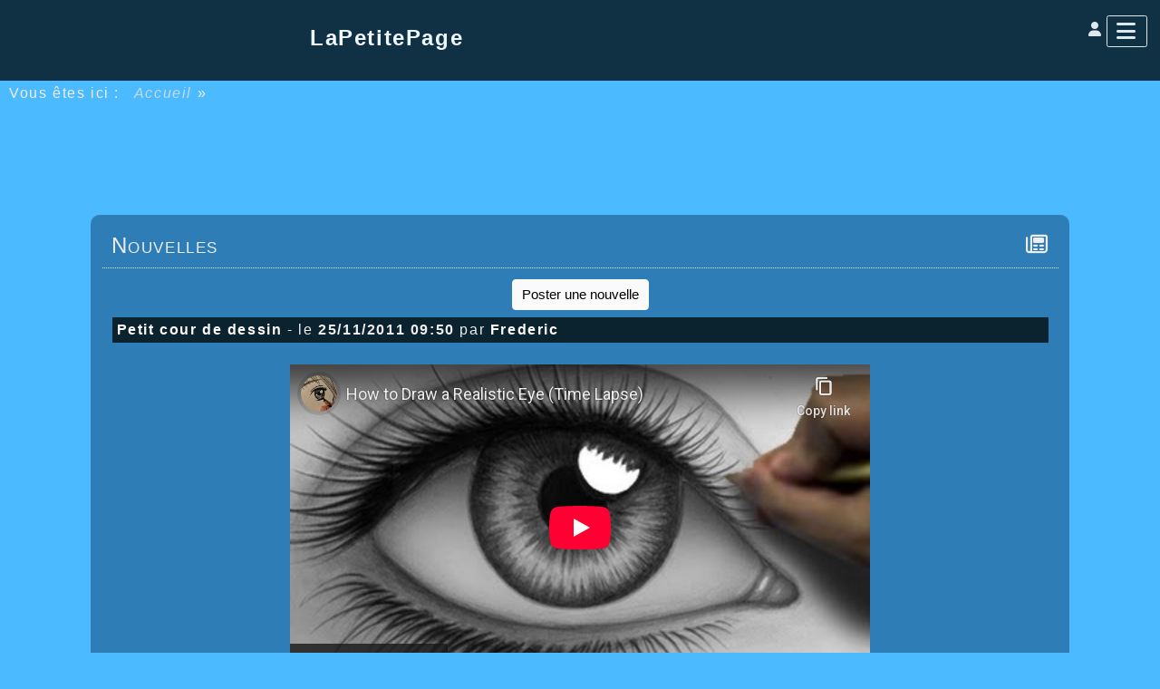

--- FILE ---
content_type: text/html; charset=UTF-8
request_url: http://www.lapetitepage.online.fr/news.php?lng=fr&pg=699
body_size: 115833
content:
<!DOCTYPE html>
<html lang="fr">

  <!--[  GuppY v6.00.10 CeCILL Copyright (C) 2004-2022 by Laurent Duveau - https://www.freeguppy.org/  ]-->
  
<head>
<meta http-equiv="content-type" content="text/html; charset=UTF-8" />
<meta name="application-name" content="LaPetitePage - " />

<title>LaPetitePage - </title>

<meta name="description" content="site Privé" />
<meta name="generator" content="GuppY CMS" />
<meta name="author" content="" />
<meta name="keywords" content="" />
<meta name="viewport" content="width=device-width, initial-scale=1, shrink-to-fit=no">
<meta name="apple-mobile-web-app-capable" content="yes">
<meta name="apple-mobile-web-app-status-bar-style" content="black">
<script>
  var charset = "UTF-8";
  var site0 = "LaPetitePage";
  var site3 = "http://www.lapetitepage.online.fr/";
</script>
<script src="inc/tarteaucitron/tarteaucitron.js"></script>
<script type="text/javascript">
    tarteaucitron.init({
      "privacyUrl": "articles.php?lng=fr&pg=17", /* Privacy policy url */

      "hashtag": "#rgpd", /* Open the panel with this hashtag */
      "cookieName": "tarteaucitron", /* Cookie name */

      "orientation": "top", /* Banner position (top - bottom) */
   
      "groupServices": 1, /* Group services by category */
                       
      "showAlertSmall": false, /* Show the small banner on bottom right */
      "cookieslist": false, /* Show the cookie list */
                       
      "closePopup": false, /* Show a close X on the banner */

      "showIcon": 1, /* Show cookie icon to manage cookies */
      "iconSrc": "", /* Optionnal: URL image */
      "iconPosition": "BottomLeft", /* BottomRight, BottomLeft, TopRight and TopLeft */

      "adblocker": false, /* Show a Warning if an adblocker is detected */
                       
      "DenyAllCta" : 1, /* Show the deny all button */
      "AcceptAllCta" : 1, /* Show the accept all button when highPrivacy on */
      "highPrivacy": true, /* HIGHLY RECOMMANDED Disable auto consent */
                       
      "handleBrowserDNTRequest": false, /* If Do Not Track == 1, disallow all */

      "removeCredit": false, /* Remove credit link */
      "moreInfoLink": true, /* Show more info link */

      "useExternalCss": false, /* If false, the tarteaucitron.css file will be loaded */
      "useExternalJs": false, /* If false, the tarteaucitron.js file will be loaded */

      //"cookieDomain": ".my-multisite-domaine.fr", /* Shared cookie for multisite */
                      
      "readmoreLink": "", /* Change the default readmore link */

      "mandatory": true, /* Show a message about mandatory cookies */
    });
	
	(tarteaucitron.job = tarteaucitron.job || []).push('youtube');
(tarteaucitron.job = tarteaucitron.job || []).push('youtubeapi');
	
</script>
<script> window.location.reload(); </script>
<link rel="shortcut icon" href="http://www.lapetitepage.online.fr/favicon.ico">
<link rel="stylesheet" href="https://cdnjs.cloudflare.com/ajax/libs/twitter-bootstrap/4.6.2/css/bootstrap.min.css" 
  integrity="sha512-rt/SrQ4UNIaGfDyEXZtNcyWvQeOq0QLygHluFQcSjaGB04IxWhal71tKuzP6K8eYXYB6vJV4pHkXcmFGGQ1/0w==" crossorigin="anonymous" />
<link rel="stylesheet" href="inc/lang/flags.css" />
<link rel="stylesheet" href="inc/img/avatars/ava-5.css" />
<link rel="stylesheet" href="inc/img/general/forum.css" />
<link rel="stylesheet" href="inc/img/general/general.css" />

<link rel="stylesheet" href="skins/skin6-papinou-22/style.css" />
<link rel="stylesheet" href="skins/skin6-papinou-22/bs4style.css" />
<link rel="stylesheet" href="skins/skin6-papinou-22/styleplus.css" />
<link rel="stylesheet" href="skins/skin6-papinou-22/mobstyle.css" />
<link rel="stylesheet" href="https://cdnjs.cloudflare.com/ajax/libs/highlight.js/11.3.1/styles/default.min.css" 
  integrity="sha512-3xLMEigMNYLDJLAgaGlDSxpGykyb+nQnJBzbkQy2a0gyVKL2ZpNOPIj1rD8IPFaJbwAgId/atho1+LBpWu5DhA==" crossorigin="anonymous" />
<link rel="stylesheet" href="https://cdnjs.cloudflare.com/ajax/libs/font-awesome/6.1.2/css/all.min.css" 
  integrity="sha512-1sCRPdkRXhBV2PBLUdRb4tMg1w2YPf37qatUFeS7zlBy7jJI8Lf4VHwWfZZfpXtYSLy85pkm9GaYVYMfw5BC1A==" crossorigin="anonymous" />
<link rel="stylesheet" href="https://cdnjs.cloudflare.com/ajax/libs/SocialIcons/1.0.1/soc.min.css" 
  integrity="sha512-PTz/4lAo890ortUEd041dNdebPVxpjxZiTTgW8DXUTIiPZQGXFua9U7izCygP7NqHUDmaDF4F1CswmblvYq4Vw==" crossorigin="anonymous" />
<link rel="stylesheet" href="https://cdnjs.cloudflare.com/ajax/libs/animate.css/4.1.1/animate.min.css" 
  integrity="sha512-c42qTSw/wPZ3/5LBzD+Bw5f7bSF2oxou6wEb+I/lqeaKV5FDIfMvvRp772y4jcJLKuGUOpbJMdg/BTl50fJYAw==" crossorigin="anonymous" />
<link rel="stylesheet" href="inc/unitegallery/css/unite-gallery.css" />

<style media="print"> @import url(inc/print.css); </style>
<link rel="stylesheet" href="inc/csshead/highlight.css" />
<link rel="stylesheet" href="inc/csshead/liquid-slider.css" />
<link rel="stylesheet" href="inc/csshead/menubox.css" />
<script src="inc/hpage.js"></script>
<script src="https://cdnjs.cloudflare.com/ajax/libs/jquery/3.6.0/jquery.min.js" 
  integrity="sha512-894YE6QWD5I59HgZOGReFYm4dnWc1Qt5NtvYSaNcOP+u1T9qYdvdihz0PPSiiqn/+/3e7Jo4EaG7TubfWGUrMQ==" crossorigin="anonymous">
</script>
<script src="https://cdnjs.cloudflare.com/ajax/libs/twitter-bootstrap/4.6.2/js/bootstrap.bundle.min.js" 
	integrity="sha512-igl8WEUuas9k5dtnhKqyyld6TzzRjvMqLC79jkgT3z02FvJyHAuUtyemm/P/jYSne1xwFI06ezQxEwweaiV7VA==" crossorigin="anonymous">
</script>
<script src="https://cdnjs.cloudflare.com/ajax/libs/jquery-migrate/3.3.2/jquery-migrate.min.js" 
  integrity="sha512-3fMsI1vtU2e/tVxZORSEeuMhXnT9By80xlmXlsOku7hNwZSHJjwcOBpmy+uu+fyWwGCLkMvdVbHkeoXdAzBv+w==" crossorigin="anonymous">
</script>
<script src="https://cdnjs.cloudflare.com/ajax/libs/jquery-easing/1.4.1/jquery.easing.min.js" 
  integrity="sha512-0QbL0ph8Tc8g5bLhfVzSqxe9GERORsKhIn1IrpxDAgUsbBGz/V7iSav2zzW325XGd1OMLdL4UiqRJj702IeqnQ==" crossorigin="anonymous">
</script>
<script src="https://cdnjs.cloudflare.com/ajax/libs/highlight.js/11.3.1/highlight.min.js" 
  integrity="sha512-Pbb8o120v5/hN/a6LjF4N4Lxou+xYZ0QcVF8J6TWhBbHmctQWd8O6xTDmHpE/91OjPzCk4JRoiJsexHYg4SotQ==" crossorigin="anonymous">
</script>
<script src="https://cdnjs.cloudflare.com/ajax/libs/SocialIcons/1.0.1/soc.min.js" 
  integrity="sha512-eUJ3eP9+avp5kHKhfx5gB0vzLEgMkZiOmZcpVqJmlg9hMMse2SChMOTSDWl6oYGfmYW2N7oO/W6CqpgYBneqKw==" crossorigin="anonymous">
</script>
<script src="https://unpkg.com/bootstrap-show-password@1.2.1/dist/bootstrap-show-password.min.js"></script>

<script src="inc/unitegallery/js/unitegallery.min.js"></script>
<script src="inc/jshead/bootnavbar.js"></script>

<script src="inc/jshead/boxmenu_toggle.js"></script>

<script src="inc/jshead/lytebox_loader.js"></script>

<script>
  $(document).ready(function() {
    $("pre").each(function(i, block) {
      hljs.highlightBlock(block);
    });
    $("pre code").each(function(i, block) {
      hljs.highlightBlock(block);
    });
  });
</script>
<script src="https://cdnjs.cloudflare.com/ajax/libs/jquery-parallax/1.1.3/jquery-parallax-min.js" 
  integrity="sha512-ES/eSqVi/9sgeZfvunOto+gwgFGrD/hzi5UOJFDR1Me8acKSBJIb2Gk0IyKje2ZaX+OovAG2/bRzj/uBcNeesg==" crossorigin="anonymous">
</script>
<script src="https://cdnjs.cloudflare.com/ajax/libs/jquery-scrollTo/2.1.3/jquery.scrollTo.min.js" 
  integrity="sha512-PsJ1f4lw0Jrga4wbDOvdWs9DFl88C1vlcH2VQYqgljHBmzmqtGivUkzRHWx2ZxFlnysKUcROqLeuOpYh9q4YNg==" crossorigin="anonymous">
</script>
<script src="https://cdnjs.cloudflare.com/ajax/libs/jquery-localScroll/2.0.0/jquery.localScroll.min.js" 
  integrity="sha512-x/Viuh5YndnrDISWqrZ6rerGnHccdLv/TW2B+xEGqubrLGCT6LdBGhnQxXo1Q4sXFgO12YeRWDYJkIV41OtOTA==" crossorigin="anonymous">
</script>

<script>
  $(document).ready(function(){		
    $("#paranav").localScroll(800);
    $("#slide1").parallax("50%", 0.2, true);
    $("#slide2").parallax("50%", 0.2, true);
    $("#slide3").parallax("50%", 0.2, true);
  })
</script>

<script src="https://cdnjs.cloudflare.com/ajax/libs/jquery.sticky/1.0.4/jquery.sticky.min.js" 
  integrity="sha512-QABeEm/oYtKZVyaO8mQQjePTPplrV8qoT7PrwHDJCBLqZl5UmuPi3APEcWwtTNOiH24psax69XPQtEo5dAkGcA==" crossorigin="anonymous">
</script>

<script>
  $(document).ready(function() {
    $('#T0entrow0').sticky({topSpacing:0,zIndex:1040});
  })
  $(window).scroll(function() {
    if ($('#T0entrow0').css('position') == 'fixed') {
      $('#T0entrow0').addClass('fixed-top-line');
    }
    else {
      $('#T0entrow0').removeClass('fixed-top-line');
    }
  });
</script>

<style>
#returnOnTop {
  bottom: 5%;
  opacity: 0.5;
}
</style>

<script>
  $(document).ready( function () {
    $('body').append('<div id="returnOnTop" title="Haut">&nbsp;</div>');
    $('#returnOnTop').click( function() {
    $('html,body').animate({scrollTop: 0}, 'slow');
    });
  });
  $(window).scroll(function() {
    if ($(window).scrollTop() < 300)
      $('#returnOnTop').fadeOut();
    else
      $('#returnOnTop').fadeIn();
  });
</script>

<!--[if lte IE 9]>
<script src="https://cdnjs.cloudflare.com/ajax/libs/html5shiv/3.7.3/html5shiv.min.js" 
  integrity="sha256-3Jy/GbSLrg0o9y5Z5n1uw0qxZECH7C6OQpVBgNFYa0g=" crossorigin="anonymous">
</script>
<script src="https://cdnjs.cloudflare.com/ajax/libs/respond.js/1.4.2/respond.min.js" 
  integrity="sha256-g6iAfvZp+nDQ2TdTR/VVKJf3bGro4ub5fvWSWVRi2NE=" crossorigin="anonymous">
</script>
<script src="https://cdnjs.cloudflare.com/ajax/libs/selectivizr/1.0.2/selectivizr-min.js" 
  integrity="sha256-8fF/6nzuSprnSYGykwsQo6r9cT9FZAgN7yTl+4NCozg=" crossorigin="anonymous">
</script>
<![endif]-->

</head>

<body class="m-0 text-center body">
  <a id="z1"></a>

  <header id="slide1"> <!-- Begin of Total HEADER -->
    <div class="slide_inside">

      <!-- Begin of TOP BOXES -->
      <a id="top"></a>
      <section id="TopBoxes" class="container-fluid mx-auto px-0">
        <style> #T0row0 { max-width: 100%; } </style>
        <div id="T0entrow0" class="T0entrow0">
          <div id="T0row0" class="row mx-auto px-0 T0row0">
            <div class="col-md-8 mx-0 px-2 wcol3T00">
<div class="quote QOTT0">
  <span class="labelcita">Texte à méditer :&nbsp;&nbsp;</span><span class="cita"><h1 style="text-align: center;"><a href="https://www.lapetitepage.online.fr"><strong>LaPetitePage</strong></a></h1>
&nbsp;&nbsp;</span><span class="author"></span>
</div></div>
            <div class="col-md-0 mx-0 px-0 wcol0T00"></div>
            <div class="col-md-0 mx-0 px-0 wcol1T00"></div>
            <div class="col-md-0 mx-0 px-0 wcol2T00"></div>
            <div class="col-md-4 mx-0 px-2 wcol4T00">
<nav class="w-100 px-2 tblbox SMI SMI10" id="0tbl1" 
  onmouseover="this.className='w-100 px-2 tblbox SMI SMI10 tblboxover'" onmouseout="this.className='w-100 px-2 tblbox SMI SMI10'">
  
<script>
function openNav() {
  document.getElementById("GY_sidenav").style.width = "300px";
  document.getElementById("overlay").style.display = "block";
}
function openConnect() {
  document.getElementById("GY_connect").style.width = "400px";
  document.getElementById("overlay").style.display = "block";
}
function closeNav() {
  document.getElementById("GY_sidenav").style.width = "0";
  document.getElementById("overlay").style.display = "none";
}
function closeConnect() {
  document.getElementById("GY_connect").style.width = "0";
  document.getElementById("overlay").style.display = "none";
}
function gotop() { window.location="#top"; }
function goz2() { window.location="#z2"; }
</script>

<div id="overlay" onclick="closeNav();closeConnect();"></div>
<div class="sidemenu">
  <div class="sideicon rounded px-3 pb-2" onclick="openNav(); goz2();" title="Menu">
    <i class="fas fa-bars align-middle"></i>
  </div>
  
  <div class="sidetexte" onclick="openConnect();goz2();"><i class="fas fa-user" title=""></i></div>
  <div class="sideflag"></div>
</div>
<div class="sidenav" id="GY_sidenav">
  
    <div class="smlogo text-center ml-1 mr-4 mb-2 py-2 font-weight-bold">
      LaPetitePage
    </div><div><a class="closebtn" href="javascript:void(0)" onclick="closeNav();"><i class="fas fa-chevron-right"></i></a></div>
    <div class="smopt">
      <ul class="boxmenu">
      <li><a href="index.php?lng=fr&amp;tconfig=0" title="Accueil"><div class="d-inline-block name_home"><i class="fas fa-home"></i>&nbsp;Accueil</div></a></li>
      <li><a href="blogs.php?lng=fr&amp;tconfig=0#z2" title="Blog"><div class="d-inline-block name_blog"><i class="fas fa-blog"></i>&nbsp;Blog</div></a></li>
      <li><a href="links.php?lng=fr&amp;tconfig=0#z2" title="Liens"><div class="d-inline-block name_links"><i class="fas fa-external-link-alt"></i>&nbsp;Liens</div></a></li>
      <li><a href="news.php?lng=fr&amp;tconfig=0#z2" title="Nouvelles"><div class="d-inline-block name_news"><i class="far fa-newspaper"></i>&nbsp;Nouvelles</div></a></li>
      <li><a href="photorama.php?lng=fr&amp;tconfig=0#z2" title="Photos"><div class="d-inline-block name_photo"><i class="far fa-images"></i>&nbsp;Photos</div></a></li>
      </ul>
    </div>
</div>
<div class="sideconnect" id="GY_connect">
  <a class="closebtn" href="javascript:void(0)" onclick="closeConnect();"><i class="fas fa-chevron-right"></i></a>
  <div class="tblbox">
    <div class="box text-right m-auto">
	  <form 
          name="usermemb1" 
          action="connect.php?lng=fr&amp;connect=on&amp;uuser=new&amp;tconfig=0#z2" 
          method="post">
	    <div class="text-center userButtonW"><button type="submit" class="btn btn-info btn-lg submitButton" title="Devenir membre">Devenir membre</button></div>
	  </form>
	  <hr />
<style>
.lblusr i { font-size: 1.7rem; width: 1.85rem; }
.lblusr input, .passwd input { border-radius: 4px; }
.passwd input.texte {
  height: 3.3rem;
  border: thin solid #ced4da;
}
.passwd button i {
  width: 1.85rem;
  height: 2.36rem;
  font-size: 1.6rem;
  padding-top: 4px;
}
.passwd .btn-outline-secondary, #uid-eye .input-group-text {
  background-color: #e9ecef;
  border-color: #ced4da;
  border-radius: 4px;
  border-top-left-radius: 0;
  border-bottom-left-radius: 0;
}
</style>
	  <div class="text-center m-auto">
        <b>Se reconnecter :</b>
        <form 
            name="userin1" 
            action="connect.php?lng=fr&amp;tconfig=0#z2" 
            method="post">
          <input type="hidden" name="connect" value="on"/>
          <input type="hidden" name="uuser" value="old"/>
          <div class="text-center w-100 m-auto" style="max-width: 300px;">
            <div class="lblusr input-group mb-3">
              <div class="input-group-prepend">
                <span class="input-group-text"><i class="far fa-user"></i></span>
              </div>
              <input class="form-control" type="text" name="pseudo" placeholder="Votre nom (ou pseudo) :" value=""/>
            </div>
            <div class="passwd input-group mb-3">
              <input 
                data-toggle="password"
                id="uuid0" 
                class="texte userIdentW form-control" 
                type="password" 
                name="uid" 
                placeholder="Votre mot de passe" 
                value=""
                data-message="" 
              />
            </div>
                  
              <button type="submit" class="btn btn-info btn-lg submitButton" title="Envoyer">Envoyer</button>
          </div>
        </form>
	  </div>
	  <div class="text-center userLostW">
	    <a class="userLostA" href="lostpass.php?lng=fr&amp;tconfig=0#z2">[ Mot de passe perdu ? <i class="far fa-frown"></i> ]</a>
	  </div><br />
    </div>
    <hr />
    <div class="userCount text-left">&nbsp;
	  137597&nbsp;visiteurs<br />&nbsp;
      8&nbsp;visiteurs en ligne<br /><br />
	</div>
    <div class="box text-left connectedList"><b>Connectés :</b></div>
    <div class="box text-center"><b>( personne )</b><br /><i class="far fa-frown" title="Snif !!!"></i></div></div>
</div>
</nav>
</div>
          </div>
        </div>
        <style> #T0row4 { max-width: 100%; } </style>
        <div id="T0entrow4" class="T0entrow4">
          <div id="T0row4" class="row mx-auto px-0 T0row4">
            <div class="col-md-12 mx-0 px-2 wcol3T04">
<div class="ariane ARNT0 text-left p-2 m-0">Vous êtes ici : &nbsp;<span class="arianeOn"><a href="http://www.lapetitepage.online.fr/index.php?lng=fr" title="Accueil"> Accueil </a></span> &raquo; <span class="arianeOff"></span>
</div></div>
            <div class="col-md-0 mx-0 px-0 wcol0T04"></div>
            <div class="col-md-0 mx-0 px-0 wcol1T04"></div>
            <div class="col-md-0 mx-0 px-0 wcol2T04"></div>
            <div class="col-md-0 mx-0 px-0 wcol4T04"></div>
          </div>
        </div>
      </section> <!-- End of TOP BOXES -->

    </div> <!--.slide_inside-->	 
  </header> <!--#slide1--> <!-- end of Total HEADER -->

<style>.mainoffset0 { padding-top: 50px !important; } </style>

  <!-- Begin of MAIN CONTENT -->
  <a id="z2"></a>
  <main id="slide2" class="mainoffset0">
    <div class="slide_inside">
      <div id="MainContent" class="container-fluid mx-auto px-0">
        <div class="row mx-auto px-0">

        <!-- Begin CENTER BOXES -->
        <section id="CenterBoxes" class="col-md-12 mx-auto px-1">
          <div id="BoxesCenter" class="row mx-0 px-0"> <!-- hauteur des boîtes seules -->
            <div class="col-12 mx-0 px-0">
<!-- Begin of Main Article -->
<article>
<h1 class="titre TrNEW0"><i class="far fa-newspaper float-right align-middle""></i>Nouvelles</h1>
<div class="tbl" onmouseout="this.className = 'tbl'" onmouseover="this.className = 'tbl tblover'">
<div class="headNews text-center">
  <form 
    name="postnews0" 
    action="postguest.php?lng=fr&amp;typ=ne#z2" 
    method="post">
    <input type="hidden" name="tconfig" value="0" />
    <div class="text-center"><button type="submit" class="btn btn-info btn-lg submitButton" title="Poster une nouvelle">Poster une nouvelle</button></div>
  </form>
</div>
  <div class="bord">
    <div class="quest text-left">
	  <a href="http://www.lapetitepage.online.fr/news.php?lng=fr&amp;pg=699&amp;tconfig=0#z2" title="Lien permanent">
        <b>Petit cour de dessin</b>
      </a> - le <b>25/11/2011   09:50</b>  par 
        <a data-target="#boxnews0" data-toggle="modal" class="boxnews0 c-pointer" title="Ecrire à Frederic_E">  <b>Frederic</b></a>
      <style>
      .modal-header { padding: 15px; }
      </style>
      <div class="modal fade" id="boxnews0" role="dialog">
        <div class="modal-dialog modal-dialog-centered modal-dialog-scrollable">
          <div class="modal-content">
            <div class="modal-header">
              <h2>Ecrire à Frederic</h2>
              <button class="close" data-dismiss="modal" type="button"><i class="fas fa-times"></i></button>
            </div>
            <div class="modal-body">
              <p class="text-center popupMail">Cliquez le pseudo pour montrer l'adresse</p>
              <p class="text-center popupMail">
                <a href="javascript:showEmailsboxnews0('frederic.expert','gmail','com');" 
                   title="Frederic" class="text-center popupMail">Frederic</a>
              </p>
              <p class="text-center popupMail"><b><span id="lblemailboxnews0">(--------------)</span></b></p>
            </div>
          </div>
        </div>
      </div>
      <script>
      function showEmailsboxnews0(em1, em2, em3) {
        var emailFinal = "<a href='mailto:" + em1 + "@" + em2 + "." + em3 + "'>" + em1 + "@" + em2 + "." + em3 + "</a>";
        document.getElementById("lblemailboxnews0").innerHTML = emailFinal;
      }
      </script>
    </div>
    <a id="news0"></a>
<style>
.repNews2 {
  max-height: none;
  overflow: visible;
  background: transparent;
}
</style>
    <div id="texte30" class="rep fullNews">
      <div class="rep repNews2">
        <p style="text-align:center;"><iframe width="640" height="360" src="http://www.youtube-nocookie.com/embed/dT5bm6JBxcI?rel=0" frameborder="0" allowfullscreen></iframe></p>
      </div><div class="clearfix"></div>
    </div>
  </div>
  <br />
</div>
</article> <!-- End of Main Article -->
            </div>
          </div> <!-- fin des boîtes seules -->
        </section> <!-- End of CENTER BOXES -->
        
        </div>
      </div>
    </div> <!-- .slide_inside -->	 
  </main> <!-- #slide2 -->  <!-- End of MAIN CONTENT -->
  <a id="z3"></a>
  <!-- Begin of TOTAL FOOTER -->
  <footer id="slide3">
    <div class="slide_inside">
      <!-- Begin of BOTTOM BOXES -->
      <div id="BottomBoxes" class="container-fluid mx-auto px-1">
            <style>#B0row2 { max-width: 1080px; } </style>
            <div class="B0entrow2">
              <div id="B0row2" class="row mx-auto B0row2">
                <div class="col-md-4 mx-0 px-2 wcol3B02">
<div class="B0USR">
    <div>
      
<h1 class="titrebox TrUSR2B0" id="B0titrebox2" 
  onclick="var div=getElementById('B0tblbox2'); 
  if (div.style.display == 'none') { montre('B0tblbox2'); getElementById('ArUSR2B0').innerHTML = '&#xe808;'; } 
  else { cache('B0tblbox2'); getElementById('ArUSR2B0').innerHTML = '&#xe807;'; }"><span class="dispArrow" id="ArUSR2B0" title="">&#xe808;</span>EspaceMembres
</h1>
<div class="w-100 px-2 tblbox USR2B0" id="B0tblbox2" 
  onmouseover="this.className='w-100 px-2 tblbox USR2B0 tblboxover'" onmouseout="this.className='w-100 px-2 tblbox USR2B0'">
  
    <div class="box text-right m-auto">
	  <form 
          name="usermemb2" 
          action="connect.php?lng=fr&amp;connect=on&amp;uuser=new&amp;tconfig=0#z2" 
          method="post">
	    <div class="text-center userButtonW"><button type="submit" class="btn btn-info btn-lg submitButton" title="Devenir membre">Devenir membre</button></div>
	  </form>
	  <hr />
<style>
.lblusr i { font-size: 1.7rem; width: 1.85rem; }
.lblusr input, .passwd input { border-radius: 4px; }
.passwd input.texte {
  height: 3.3rem;
  border: thin solid #ced4da;
}
.passwd button i {
  width: 1.85rem;
  height: 2.36rem;
  font-size: 1.6rem;
  padding-top: 4px;
}
.passwd .btn-outline-secondary, #uid-eye .input-group-text {
  background-color: #e9ecef;
  border-color: #ced4da;
  border-radius: 4px;
  border-top-left-radius: 0;
  border-bottom-left-radius: 0;
}
</style>
	  <div class="text-center m-auto">
        <b>Se reconnecter :</b>
        <form 
            name="userin2" 
            action="connect.php?lng=fr&amp;tconfig=0#z2" 
            method="post">
          <input type="hidden" name="connect" value="on"/>
          <input type="hidden" name="uuser" value="old"/>
          <div class="text-center w-100 m-auto" style="max-width: 300px;">
            <div class="lblusr input-group mb-3">
              <div class="input-group-prepend">
                <span class="input-group-text"><i class="far fa-user"></i></span>
              </div>
              <input class="form-control" type="text" name="pseudo" placeholder="Votre nom (ou pseudo) :" value=""/>
            </div>
            <div class="passwd input-group mb-3">
              <input 
                data-toggle="password"
                id="uuidB0" 
                class="texte userIdentW form-control" 
                type="password" 
                name="uid" 
                placeholder="Votre mot de passe" 
                value=""
                data-message="" 
              />
            </div>
                  
              <button type="submit" class="btn btn-info btn-lg submitButton" title="Envoyer">Envoyer</button>
          </div>
        </form>
	  </div>
	  <div class="text-center userLostW">
	    <a class="userLostA" href="lostpass.php?lng=fr&amp;tconfig=0#z2">[ Mot de passe perdu ? <i class="far fa-frown"></i> ]</a>
	  </div><br />
    </div>
    <hr />
    <div class="userCount text-left">&nbsp;
	  137597&nbsp;visiteurs<br />&nbsp;
      8&nbsp;visiteurs en ligne<br /><br />
	</div>
    <div class="box text-left connectedList"><b>Connectés :</b></div>
    <div class="box text-center"><b>( personne )</b><br /><i class="far fa-frown" title="Snif !!!"></i></div>
</div><script>montre('B0tblbox2');</script>
    </div>
        
</div></div>
                <div class="col-md-4 mx-0 px-2 wcol0B02">
<div class="1B0SWPH">
  
    <div>
      
<h1 class="titrebox Trphotobox SWPH1B0" id="B0titrebox3" 
  onclick="var div=getElementById('B0tblbox3'); 
  if (div.style.display == 'none') { montre('B0tblbox3'); getElementById('Arphotobox SWPH1B0').innerHTML = '&#xe808;'; } 
  else { cache('B0tblbox3'); getElementById('Arphotobox SWPH1B0').innerHTML = '&#xe807;'; }"><span class="dispArrow" id="Arphotobox SWPH1B0" title="">&#xe808;</span>Photos
</h1>
<div class="w-100 px-2 tblbox photobox SWPH1B0" id="B0tblbox3" 
  onmouseover="this.className='w-100 px-2 tblbox photobox SWPH1B0 tblboxover'" onmouseout="this.className='w-100 px-2 tblbox photobox SWPH1B0'">
  
<div class="text-center m-auto">
  <div class="phtitlebox">
    <a href="photorama2.php?lng=fr&amp;pg=808&amp;tconfig=0#z2" title="Pierre Gasly">Pierre Gasly</a>
  </div>
  <script src="inc/unitegallery/themes/carousel/ug-theme-carousel.js"></script>
  <script>
    jQuery(document).ready(function(){
	  jQuery("#1B0gal_808").unitegallery({
		gallery_theme: "carousel",
        theme_navigation_margin: 0,
        tile_border_width: 3,
        tile_width: 600,
        tile_height: 450,
        tile_border_radius: 0,
        tile_enable_shadow: false,
        lightbox_type: "compact",
        lightbox_arrows_position: "inside",
      });
    });
  </script>
  <div id="1B0gal_808" style="display:none;margin:auto;">
    <img alt="" src="photo/gal_808/2880x1800-T10-SIDE.jpg" style="display:none;" />
    <img alt="" src="photo/gal_808/2880x1800-T10-BACK.jpg" style="display:none;" />
    <img alt="" src="photo/gal_808/2880x1800-8.jpg" style="display:none;" />
    <img alt="" src="photo/gal_808/2880x1800-3.jpg" style="display:none;" />
    <img alt="" src="photo/gal_808/Pierre-2880x1800-1.jpg" style="display:none;" />
    <img alt="" src="photo/gal_808/AT02-2-2880x1800-1.jpg" style="display:none;" />
    <img alt="" src="photo/gal_808/AT02-2880x1800-1.jpg" style="display:none;" />
    <img alt="" src="photo/gal_808/2880x1800-T10-FRONT.jpg" style="display:none;" />
    <img alt="" src="photo/gal_808/2880x1800.jpg" style="display:none;" />
    <img alt="" src="photo/gal_808/2022-2880x1800-1.jpg" style="display:none;" />
    <img alt="" src="photo/gal_808/2022-2880x1800-3.jpg" style="display:none;" />
    <img alt="" src="photo/gal_808/2022-2880x1800-12-1.png" style="display:none;" />
  </div>
</div>
</div><script>montre('B0tblbox3');</script>
    </div>
        
</div></div>
                <div class="col-md-0 mx-0 px-0 wcol1B02"></div>
                <div class="col-md-0 mx-0 px-0 wcol2B02"></div>
                <div class="col-md-4 mx-0 px-2 wcol4B02">
<div class="B0OPENNEWS">
  
    <div>
      
<style>
  .curtitre { cursor: inherit; }
</style>
<h1 class="w-100 px-2 titrebox TrOPENNEWS1B0 curtitre" id="B0titrebox4">LesArchives</h1>
<div class="w-100 px-2 tblbox OPENNEWS1B0" id="B0tblbox4" 
  onmouseover="this.className='w-100 px-2 tblbox OPENNEWS1B0 tblboxover'" onmouseout="this.className='w-100 px-2 tblbox OPENNEWS1B0'">
  
<style>
.bmoins, .bplus, .bnews {
    margin: 4px 0;
}
.bitems {
    margin: 4px 0 4px 6px;
}
</style>
<script>
function montre1(a, b) {
    "block" != b && "inline" != b && ( b = "block" ),
    document.getElementById
      ? document.getElementById(a).style.display = b
      : document.all
        ? document.all[a].style.display = b
        : document.layers&&(document.layers[a].display = b)
}
</script>

<div id="bplusB1" class="text-left c-pointer bplus" style="display: inline-block;" 
  onclick="montre1('bitemsB1'); cache('bplusB1'); montre('bmoinsB1');">
  <i class="far fa-plus-square align-middle" title="+"></i>&nbsp;<b>Année 2021</b>
</div>
<div id="bmoinsB1" class="text-left c-pointer bmoins" style="display: none;" 
  onclick="cache('bitemsB1'); montre('bplusB1'); cache('bmoinsB1');">
  <i class="far fa-minus-square align-middle" title=" - "></i>&nbsp;<b>Année 2021</b>
</div><br />
  <div id="bitemsB1" class="bnews" style="display: none;"><span class="box">&nbsp;<b>Janvier 2021</b></span>
    <div class="pl-4">
      • <a class="box" href="news.php?lng=fr&amp;pg=788&amp;tconfig=0#z2" title="Pause - le 08/01/2021   14:57" >&nbsp;Pause</a>
    </div>
  </div>
<div id="bplusB2" class="text-left c-pointer bplus" style="display: inline-block;" 
  onclick="montre1('bitemsB2'); cache('bplusB2'); montre('bmoinsB2');">
  <i class="far fa-plus-square align-middle" title="+"></i>&nbsp;<b>Année 2017</b>
</div>
<div id="bmoinsB2" class="text-left c-pointer bmoins" style="display: none;" 
  onclick="cache('bitemsB2'); montre('bplusB2'); cache('bmoinsB2');">
  <i class="far fa-minus-square align-middle" title=" - "></i>&nbsp;<b>Année 2017</b>
</div><br />
  <div id="bitemsB2" class="bnews" style="display: none;"><span class="box">&nbsp;<b>Août 2017</b></span>
    <div class="pl-4">
      • <a class="box" href="news.php?lng=fr&amp;pg=786&amp;tconfig=0#z2" title="'tain, lache ton phone !! - le 06/08/2017   15:14" >&nbsp;'tain, lache ton phone !!</a>
    </div><span class="box">&nbsp;<b>Juin 2017</b></span>
    <div class="pl-4">
      • <a class="box" href="news.php?lng=fr&amp;pg=785&amp;tconfig=0#z2" title="2017, c'est çà et uniquement çà : - le 10/06/2017   09:38" >&nbsp;2017, c'est çà et uniquement çà :</a>
    </div>
  </div>
<div id="bplusB3" class="text-left c-pointer bplus" style="display: inline-block;" 
  onclick="montre1('bitemsB3'); cache('bplusB3'); montre('bmoinsB3');">
  <i class="far fa-plus-square align-middle" title="+"></i>&nbsp;<b>Année 2016</b>
</div>
<div id="bmoinsB3" class="text-left c-pointer bmoins" style="display: none;" 
  onclick="cache('bitemsB3'); montre('bplusB3'); cache('bmoinsB3');">
  <i class="far fa-minus-square align-middle" title=" - "></i>&nbsp;<b>Année 2016</b>
</div><br />
  <div id="bitemsB3" class="bnews" style="display: none;"><span class="box">&nbsp;<b>Octobre 2016</b></span>
    <div class="pl-4">
      • <a class="box" href="news.php?lng=fr&amp;pg=784&amp;tconfig=0#z2" title="Beyond The Cloud - le 04/10/2016   06:13" >&nbsp;Beyond The Cloud</a>
    </div><span class="box">&nbsp;<b>Avril 2016</b></span>
    <div class="pl-4">
      • <a class="box" href="news.php?lng=fr&amp;pg=783&amp;tconfig=0#z2" title="CLFD, Auvergne, CO2 - le 08/04/2016   06:02" >&nbsp;CLFD, Auvergne, CO2</a>
    </div><span class="box">&nbsp;<b>Mars 2016</b></span>
    <div class="pl-4">
      • <a class="box" href="news.php?lng=fr&amp;pg=782&amp;tconfig=0#z2" title="Origins - le 16/03/2016   05:57" >&nbsp;Origins</a>
    </div><span class="box">&nbsp;<b>Février 2016</b></span>
    <div class="pl-4">
      • <a class="box" href="news.php?lng=fr&amp;pg=781&amp;tconfig=0#z2" title="CLFD, encore... - le 19/02/2016   06:19" >&nbsp;CLFD, encore...</a>
    </div><span class="box">&nbsp;<b>Janvier 2016</b></span>
    <div class="pl-4">
      • <a class="box" href="news.php?lng=fr&amp;pg=779&amp;tconfig=0#z2" title="Charade - le 10/01/2016   14:25" >&nbsp;Charade</a>
    </div>
  </div>
<div id="bplusB4" class="text-left c-pointer bplus" style="display: inline-block;" 
  onclick="montre1('bitemsB4'); cache('bplusB4'); montre('bmoinsB4');">
  <i class="far fa-plus-square align-middle" title="+"></i>&nbsp;<b>Année 2015</b>
</div>
<div id="bmoinsB4" class="text-left c-pointer bmoins" style="display: none;" 
  onclick="cache('bitemsB4'); montre('bplusB4'); cache('bmoinsB4');">
  <i class="far fa-minus-square align-middle" title=" - "></i>&nbsp;<b>Année 2015</b>
</div><br />
  <div id="bitemsB4" class="bnews" style="display: none;"><span class="box">&nbsp;<b>Novembre 2015</b></span>
    <div class="pl-4">
      • <a class="box" href="news.php?lng=fr&amp;pg=778&amp;tconfig=0#z2" title="CLFD - le 19/11/2015   05:56" >&nbsp;CLFD</a>
    </div>
    <div class="pl-4">
      • <a class="box" href="news.php?lng=fr&amp;pg=777&amp;tconfig=0#z2" title="PARIS - FRANCE - le 14/11/2015   14:30" >&nbsp;PARIS - FRANCE</a>
    </div>
    <div class="pl-4">
      • <a class="box" href="news.php?lng=fr&amp;pg=776&amp;tconfig=0#z2" title="C'est quoi la nicotine... - le 02/11/2015   19:06" >&nbsp;C'est quoi la nicotine...</a>
    </div><span class="box">&nbsp;<b>Juin 2015</b></span>
    <div class="pl-4">
      • <a class="box" href="news.php?lng=fr&amp;pg=774&amp;tconfig=0#z2" title="VapeWave : bientôt sur vos écrans... - le 17/06/2015   11:47" >&nbsp;VapeWave : bientôt sur vos écrans...</a>
    </div><span class="box">&nbsp;<b>Mai 2015</b></span>
    <div class="pl-4">
      • <a class="box" href="news.php?lng=fr&amp;pg=773&amp;tconfig=0#z2" title="Steve Austin Vermelen - le 30/05/2015   12:04" >&nbsp;Steve Austin Vermelen</a>
    </div><span class="box">&nbsp;<b>Mars 2015</b></span>
    <div class="pl-4">
      • <a class="box" href="news.php?lng=fr&amp;pg=771&amp;tconfig=0#z2" title="Les règles... ou pas... - le 23/03/2015   20:13" >&nbsp;Les règles... ou pas...</a>
    </div><span class="box">&nbsp;<b>Janvier 2015</b></span>
    <div class="pl-4">
      • <a class="box" href="news.php?lng=fr&amp;pg=769&amp;tconfig=0#z2" title="JE SUIS CHARLIE. - le 08/01/2015   05:54" >&nbsp;JE SUIS CHARLIE.</a>
    </div>
    <div class="pl-4">
      • <a class="box" href="news.php?lng=fr&amp;pg=768&amp;tconfig=0#z2" title="2015 - le 01/01/2015   13:17" >&nbsp;2015</a>
    </div>
  </div>
<div id="bplusB5" class="text-left c-pointer bplus" style="display: inline-block;" 
  onclick="montre1('bitemsB5'); cache('bplusB5'); montre('bmoinsB5');">
  <i class="far fa-plus-square align-middle" title="+"></i>&nbsp;<b>Année 2014</b>
</div>
<div id="bmoinsB5" class="text-left c-pointer bmoins" style="display: none;" 
  onclick="cache('bitemsB5'); montre('bplusB5'); cache('bmoinsB5');">
  <i class="far fa-minus-square align-middle" title=" - "></i>&nbsp;<b>Année 2014</b>
</div><br />
  <div id="bitemsB5" class="bnews" style="display: none;"><span class="box">&nbsp;<b>Décembre 2014</b></span>
    <div class="pl-4">
      • <a class="box" href="news.php?lng=fr&amp;pg=767&amp;tconfig=0#z2" title="Dr Farsalinos et Genfelip - le 21/12/2014   17:37" >&nbsp;Dr Farsalinos et Genfelip</a>
    </div>
    <div class="pl-4">
      • <a class="box" href="news.php?lng=fr&amp;pg=765&amp;tconfig=0#z2" title="Vous avez dit réchauffement ? - le 06/12/2014   23:35" >&nbsp;Vous avez dit réchauffement ?</a>
    </div>
    <div class="pl-4">
      • <a class="box" href="news.php?lng=fr&amp;pg=764&amp;tconfig=0#z2" title="Au cinéma, bientôt... - le 03/12/2014   10:58" >&nbsp;Au cinéma, bientôt...</a>
    </div><span class="box">&nbsp;<b>Novembre 2014</b></span>
    <div class="pl-4">
      • <a class="box" href="news.php?lng=fr&amp;pg=763&amp;tconfig=0#z2" title="AC/DC : PlayBall - - le 22/11/2014   13:51" >&nbsp;AC/DC : PlayBall -</a>
    </div>
    <div class="pl-4">
      • <a class="box" href="news.php?lng=fr&amp;pg=762&amp;tconfig=0#z2" title="Paris VS NewYork - le 22/11/2014   13:19" >&nbsp;Paris VS NewYork</a>
    </div>
    <div class="pl-4">
      • <a class="box" href="news.php?lng=fr&amp;pg=761&amp;tconfig=0#z2" title="VapeWave - le 14/11/2014   18:44" >&nbsp;VapeWave</a>
    </div><span class="box">&nbsp;<b>Octobre 2014</b></span>
    <div class="pl-4">
      • <a class="box" href="news.php?lng=fr&amp;pg=759&amp;tconfig=0#z2" title="Clermont Fd et l'Auvergne en promo et en vidéo... - le 24/10/2014   18:39" >&nbsp;Clermont Fd et l'Auvergne en promo et en vidéo...</a>
    </div><span class="box">&nbsp;<b>Septembre 2014</b></span>
    <div class="pl-4">
      • <a class="box" href="news.php?lng=fr&amp;pg=758&amp;tconfig=0#z2" title="100% VG ? - le 28/09/2014   19:11" >&nbsp;100% VG ?</a>
    </div>
    <div class="pl-4">
      • <a class="box" href="news.php?lng=fr&amp;pg=757&amp;tconfig=0#z2" title="VapExpo - du 21 au 23 septembre 2014. - le 24/09/2014   10:04" >&nbsp;VapExpo - du 21 au 23 septembre 2014.</a>
    </div><span class="box">&nbsp;<b>Juillet 2014</b></span>
    <div class="pl-4">
      • <a class="box" href="news.php?lng=fr&amp;pg=756&amp;tconfig=0#z2" title="Ca donne à réfléchir... - le 29/07/2014   18:19" >&nbsp;Ca donne à réfléchir...</a>
    </div><span class="box">&nbsp;<b>Mai 2014</b></span>
    <div class="pl-4">
      • <a class="box" href="news.php?lng=fr&amp;pg=755&amp;tconfig=0#z2" title="EFVI : ta signature est nécessaire.... - le 19/05/2014   20:01" >&nbsp;EFVI : ta signature est nécessaire....</a>
    </div><span class="box">&nbsp;<b>Avril 2014</b></span>
    <div class="pl-4">
      • <a class="box" href="news.php?lng=fr&amp;pg=754&amp;tconfig=0#z2" title="Réfraction - le 14/04/2014   06:04" >&nbsp;Réfraction</a>
    </div><span class="box">&nbsp;<b>Mars 2014</b></span>
    <div class="pl-4">
      • <a class="box" href="news.php?lng=fr&amp;pg=753&amp;tconfig=0#z2" title="Le nouveau son des F1 - le 21/03/2014   15:47" >&nbsp;Le nouveau son des F1</a>
    </div>
  </div>
<div id="bplusB6" class="text-left c-pointer bplus" style="display: inline-block;" 
  onclick="montre1('bitemsB6'); cache('bplusB6'); montre('bmoinsB6');">
  <i class="far fa-plus-square align-middle" title="+"></i>&nbsp;<b>Année 2013</b>
</div>
<div id="bmoinsB6" class="text-left c-pointer bmoins" style="display: none;" 
  onclick="cache('bitemsB6'); montre('bplusB6'); cache('bmoinsB6');">
  <i class="far fa-minus-square align-middle" title=" - "></i>&nbsp;<b>Année 2013</b>
</div><br />
  <div id="bitemsB6" class="bnews" style="display: none;"><span class="box">&nbsp;<b>Septembre 2013</b></span>
    <div class="pl-4">
      • <a class="box" href="news.php?lng=fr&amp;pg=751&amp;tconfig=0#z2" title="Chez Marc et Emilia  - le 18/09/2013   10:48" >&nbsp;Chez Marc et Emilia </a>
    </div>
    <div class="pl-4">
      • <a class="box" href="news.php?lng=fr&amp;pg=750&amp;tconfig=0#z2" title="La moustache... - le 16/09/2013   18:35" >&nbsp;La moustache...</a>
    </div><span class="box">&nbsp;<b>Août 2013</b></span>
    <div class="pl-4">
      • <a class="box" href="news.php?lng=fr&amp;pg=749&amp;tconfig=0#z2" title="Le labrador et l'enfant - le 21/08/2013   17:35" >&nbsp;Le labrador et l'enfant</a>
    </div>
    <div class="pl-4">
      • <a class="box" href="news.php?lng=fr&amp;pg=748&amp;tconfig=0#z2" title="Blondie - le 16/08/2013   00:01" >&nbsp;Blondie</a>
    </div>
    <div class="pl-4">
      • <a class="box" href="news.php?lng=fr&amp;pg=746&amp;tconfig=0#z2" title="L'allemand comparé... - le 15/08/2013   12:04" >&nbsp;L'allemand comparé...</a>
    </div>
    <div class="pl-4">
      • <a class="box" href="news.php?lng=fr&amp;pg=745&amp;tconfig=0#z2" title="Eterna - le 02/08/2013   13:31" >&nbsp;Eterna</a>
    </div><span class="box">&nbsp;<b>Juillet 2013</b></span>
    <div class="pl-4">
      • <a class="box" href="news.php?lng=fr&amp;pg=739&amp;tconfig=0#z2" title="L'ASM à l'entraînement.... - le 30/07/2013   23:15" >&nbsp;L'ASM à l'entraînement....</a>
    </div>
    <div class="pl-4">
      • <a class="box" href="news.php?lng=fr&amp;pg=738&amp;tconfig=0#z2" title="Pikes Peak 2013 - le 02/07/2013   16:20" >&nbsp;Pikes Peak 2013</a>
    </div>
    <div class="pl-4">
      • <a class="box" href="news.php?lng=fr&amp;pg=735&amp;tconfig=0#z2" title="A la pèche... - le 02/07/2013   15:19" >&nbsp;A la pèche...</a>
    </div><span class="box">&nbsp;<b>Juin 2013</b></span>
    <div class="pl-4">
      • <a class="box" href="news.php?lng=fr&amp;pg=733&amp;tconfig=0#z2" title="Déborah: 40 - le 22/06/2013   22:48" >&nbsp;Déborah: 40</a>
    </div>
    <div class="pl-4">
      • <a class="box" href="news.php?lng=fr&amp;pg=732&amp;tconfig=0#z2" title="Nouveau MacPro... - le 10/06/2013   23:29" >&nbsp;Nouveau MacPro...</a>
    </div><span class="box">&nbsp;<b>Mai 2013</b></span>
    <div class="pl-4">
      • <a class="box" href="news.php?lng=fr&amp;pg=731&amp;tconfig=0#z2" title="Nahko - Medicine for the People - le 25/05/2013   18:08" >&nbsp;Nahko - Medicine for the People</a>
    </div>
    <div class="pl-4">
      • <a class="box" href="news.php?lng=fr&amp;pg=730&amp;tconfig=0#z2" title="Céti bon ? Oupas ? - le 24/05/2013   23:42" >&nbsp;Céti bon ? Oupas ?</a>
    </div>
    <div class="pl-4">
      • <a class="box" href="news.php?lng=fr&amp;pg=729&amp;tconfig=0#z2" title="A Tahiti ! - le 22/05/2013   22:13" >&nbsp;A Tahiti !</a>
    </div>
    <div class="pl-4">
      • <a class="box" href="news.php?lng=fr&amp;pg=726&amp;tconfig=0#z2" title="Les femmes vues par Tarentino - le 02/05/2013   11:31" >&nbsp;Les femmes vues par Tarentino</a>
    </div>
    <div class="pl-4">
      • <a class="box" href="news.php?lng=fr&amp;pg=724&amp;tconfig=0#z2" title="Petit dictionnaire toulousain-occitan - le 01/05/2013   19:14" >&nbsp;Petit dictionnaire toulousain-occitan</a>
    </div>
  </div>
<div id="bplusB7" class="text-left c-pointer bplus" style="display: inline-block;" 
  onclick="montre1('bitemsB7'); cache('bplusB7'); montre('bmoinsB7');">
  <i class="far fa-plus-square align-middle" title="+"></i>&nbsp;<b>Année 2012</b>
</div>
<div id="bmoinsB7" class="text-left c-pointer bmoins" style="display: none;" 
  onclick="cache('bitemsB7'); montre('bplusB7'); cache('bmoinsB7');">
  <i class="far fa-minus-square align-middle" title=" - "></i>&nbsp;<b>Année 2012</b>
</div><br />
  <div id="bitemsB7" class="bnews" style="display: none;"><span class="box">&nbsp;<b>Août 2012</b></span>
    <div class="pl-4">
      • <a class="box" href="news.php?lng=fr&amp;pg=719&amp;tconfig=0#z2" title="GoPro: des dauphins ! - le 17/08/2012   16:19" >&nbsp;GoPro: des dauphins !</a>
    </div><span class="box">&nbsp;<b>Juillet 2012</b></span>
    <div class="pl-4">
      • <a class="box" href="news.php?lng=fr&amp;pg=718&amp;tconfig=0#z2" title="Sortez couvert... - le 22/07/2012   20:29" >&nbsp;Sortez couvert...</a>
    </div>
    <div class="pl-4">
      • <a class="box" href="news.php?lng=fr&amp;pg=717&amp;tconfig=0#z2" title="Bullitt 2012 !? - le 16/07/2012   02:49" >&nbsp;Bullitt 2012 !?</a>
    </div><span class="box">&nbsp;<b>Juin 2012</b></span>
    <div class="pl-4">
      • <a class="box" href="news.php?lng=fr&amp;pg=716&amp;tconfig=0#z2" title="Stop Motion - le 20/06/2012   11:58" >&nbsp;Stop Motion</a>
    </div>
    <div class="pl-4">
      • <a class="box" href="news.php?lng=fr&amp;pg=715&amp;tconfig=0#z2" title="Coke - le 20/06/2012   11:54" >&nbsp;Coke</a>
    </div>
    <div class="pl-4">
      • <a class="box" href="news.php?lng=fr&amp;pg=714&amp;tconfig=0#z2" title="Qlqs photos du baptème d' Isaé. - le 18/06/2012   21:46" >&nbsp;Qlqs photos du baptème d' Isaé.</a>
    </div><span class="box">&nbsp;<b>Mai 2012</b></span>
    <div class="pl-4">
      • <a class="box" href="news.php?lng=fr&amp;pg=713&amp;tconfig=0#z2" title="Par le Peuple, pour le Peuple ! - le 16/05/2012   12:58" >&nbsp;Par le Peuple, pour le Peuple !</a>
    </div><span class="box">&nbsp;<b>Mars 2012</b></span>
    <div class="pl-4">
      • <a class="box" href="news.php?lng=fr&amp;pg=711&amp;tconfig=0#z2" title="TimeLapse 8 - le 31/03/2012   12:43" >&nbsp;TimeLapse 8</a>
    </div>
    <div class="pl-4">
      • <a class="box" href="news.php?lng=fr&amp;pg=710&amp;tconfig=0#z2" title="Que la campagne est belle... - le 29/03/2012   14:16" >&nbsp;Que la campagne est belle...</a>
    </div>
    <div class="pl-4">
      • <a class="box" href="news.php?lng=fr&amp;pg=708&amp;tconfig=0#z2" title="La France vue par... - le 28/03/2012   17:11" >&nbsp;La France vue par...</a>
    </div>
    <div class="pl-4">
      • <a class="box" href="news.php?lng=fr&amp;pg=707&amp;tconfig=0#z2" title="TimeLapse 7 - le 28/03/2012   13:01" >&nbsp;TimeLapse 7</a>
    </div>
    <div class="pl-4">
      • <a class="box" href="news.php?lng=fr&amp;pg=706&amp;tconfig=0#z2" title="Un p'tit café ? - le 28/03/2012   12:39" >&nbsp;Un p'tit café ?</a>
    </div>
    <div class="pl-4">
      • <a class="box" href="news.php?lng=fr&amp;pg=705&amp;tconfig=0#z2" title="TimeLapse 6 - le 28/03/2012   12:34" >&nbsp;TimeLapse 6</a>
    </div>
    <div class="pl-4">
      • <a class="box" href="news.php?lng=fr&amp;pg=704&amp;tconfig=0#z2" title="L'aventure de la Lune - le 28/03/2012   12:26" >&nbsp;L'aventure de la Lune</a>
    </div><span class="box">&nbsp;<b>Février 2012</b></span>
    <div class="pl-4">
      • <a class="box" href="news.php?lng=fr&amp;pg=703&amp;tconfig=0#z2" title="Laguiole - le 02/02/2012   12:13" >&nbsp;Laguiole</a>
    </div><span class="box">&nbsp;<b>Janvier 2012</b></span>
    <div class="pl-4">
      • <a class="box" href="news.php?lng=fr&amp;pg=702&amp;tconfig=0#z2" title="Free Télécom - le 11/01/2012   19:57" >&nbsp;Free Télécom</a>
    </div>
    <div class="pl-4">
      • <a class="box" href="news.php?lng=fr&amp;pg=701&amp;tconfig=0#z2" title="Bonne Année quand même... - le 10/01/2012   21:11" >&nbsp;Bonne Année quand même...</a>
    </div>
    <div class="pl-4">
      • <a class="box" href="news.php?lng=fr&amp;pg=700&amp;tconfig=0#z2" title="Baby's iPad - le 10/01/2012   21:01" >&nbsp;Baby's iPad</a>
    </div>
  </div>
<div id="bplusB8" class="text-left c-pointer bplus" style="display: inline-block;" 
  onclick="montre1('bitemsB8'); cache('bplusB8'); montre('bmoinsB8');">
  <i class="far fa-plus-square align-middle" title="+"></i>&nbsp;<b>Année 2011</b>
</div>
<div id="bmoinsB8" class="text-left c-pointer bmoins" style="display: none;" 
  onclick="cache('bitemsB8'); montre('bplusB8'); cache('bmoinsB8');">
  <i class="far fa-minus-square align-middle" title=" - "></i>&nbsp;<b>Année 2011</b>
</div><br />
  <div id="bitemsB8" class="bnews" style="display: none;"><span class="box">&nbsp;<b>Novembre 2011</b></span>
    <div class="pl-4">
      • <a class="box" href="news.php?lng=fr&amp;pg=699&amp;tconfig=0#z2" title="Petit cour de dessin - le 25/11/2011   09:50" >&nbsp;Petit cour de dessin</a>
    </div>
    <div class="pl-4">
      • <a class="box" href="news.php?lng=fr&amp;pg=696&amp;tconfig=0#z2" title="C'est nous qui paye ! - le 24/11/2011   12:43" >&nbsp;C'est nous qui paye !</a>
    </div>
    <div class="pl-4">
      • <a class="box" href="news.php?lng=fr&amp;pg=695&amp;tconfig=0#z2" title="Face de bouc... - le 21/11/2011   16:10" >&nbsp;Face de bouc...</a>
    </div>
    <div class="pl-4">
      • <a class="box" href="news.php?lng=fr&amp;pg=694&amp;tconfig=0#z2" title="BRAVE: le prochain PIXAR - le 21/11/2011   16:04" >&nbsp;BRAVE: le prochain PIXAR</a>
    </div>
    <div class="pl-4">
      • <a class="box" href="news.php?lng=fr&amp;pg=692&amp;tconfig=0#z2" title="Webcam - le 21/11/2011   15:52" >&nbsp;Webcam</a>
    </div>
    <div class="pl-4">
      • <a class="box" href="news.php?lng=fr&amp;pg=691&amp;tconfig=0#z2" title="Break - le 21/11/2011   15:34" >&nbsp;Break</a>
    </div>
    <div class="pl-4">
      • <a class="box" href="news.php?lng=fr&amp;pg=690&amp;tconfig=0#z2" title="Drift - le 17/11/2011   15:58" >&nbsp;Drift</a>
    </div><span class="box">&nbsp;<b>Octobre 2011</b></span>
    <div class="pl-4">
      • <a class="box" href="news.php?lng=fr&amp;pg=689&amp;tconfig=0#z2" title="Plus vrai qu'un vrai... - le 09/10/2011   06:45" >&nbsp;Plus vrai qu'un vrai...</a>
    </div>
    <div class="pl-4">
      • <a class="box" href="news.php?lng=fr&amp;pg=688&amp;tconfig=0#z2" title="RIP - le 06/10/2011   05:56" >&nbsp;RIP</a>
    </div><span class="box">&nbsp;<b>Septembre 2011</b></span>
    <div class="pl-4">
      • <a class="box" href="news.php?lng=fr&amp;pg=687&amp;tconfig=0#z2" title="Grépolis - le 28/09/2011   14:28" >&nbsp;Grépolis</a>
    </div>
    <div class="pl-4">
      • <a class="box" href="news.php?lng=fr&amp;pg=686&amp;tconfig=0#z2" title="Mortys - le 04/09/2011   09:25" >&nbsp;Mortys</a>
    </div>
    <div class="pl-4">
      • <a class="box" href="news.php?lng=fr&amp;pg=684&amp;tconfig=0#z2" title="Si tu n'as rien de prévu.... (2) - le 01/09/2011   19:17" >&nbsp;Si tu n'as rien de prévu.... (2)</a>
    </div><span class="box">&nbsp;<b>Août 2011</b></span>
    <div class="pl-4">
      • <a class="box" href="news.php?lng=fr&amp;pg=683&amp;tconfig=0#z2" title="Idée pour ton prochain film de vacances.... - le 28/08/2011   08:34" >&nbsp;Idée pour ton prochain film de vacances....</a>
    </div>
    <div class="pl-4">
      • <a class="box" href="news.php?lng=fr&amp;pg=682&amp;tconfig=0#z2" title="Ouarf... - le 24/08/2011   18:48" >&nbsp;Ouarf...</a>
    </div>
    <div class="pl-4">
      • <a class="box" href="news.php?lng=fr&amp;pg=681&amp;tconfig=0#z2" title="En définitive, je ne sais pas faire du vélo.... - le 19/08/2011   10:17" >&nbsp;En définitive, je ne sais pas faire du vélo....</a>
    </div>
    <div class="pl-4">
      • <a class="box" href="news.php?lng=fr&amp;pg=680&amp;tconfig=0#z2" title="Wazoo: Le Retour - le 14/08/2011   09:53" >&nbsp;Wazoo: Le Retour</a>
    </div><span class="box">&nbsp;<b>Juillet 2011</b></span>
    <div class="pl-4">
      • <a class="box" href="news.php?lng=fr&amp;pg=679&amp;tconfig=0#z2" title="Et Hop !! - le 20/07/2011   16:16" >&nbsp;Et Hop !!</a>
    </div>
    <div class="pl-4">
      • <a class="box" href="news.php?lng=fr&amp;pg=678&amp;tconfig=0#z2" title="Le secret de la Licorne - le 16/07/2011   00:03" >&nbsp;Le secret de la Licorne</a>
    </div>
    <div class="pl-4">
      • <a class="box" href="news.php?lng=fr&amp;pg=677&amp;tconfig=0#z2" title="Balade irréele... - le 08/07/2011   07:00" >&nbsp;Balade irréele...</a>
    </div>
    <div class="pl-4">
      • <a class="box" href="news.php?lng=fr&amp;pg=676&amp;tconfig=0#z2" title="Le chanceux du jour - le 04/07/2011   16:46" >&nbsp;Le chanceux du jour</a>
    </div>
    <div class="pl-4">
      • <a class="box" href="news.php?lng=fr&amp;pg=675&amp;tconfig=0#z2" title="Une journée.... - le 03/07/2011   10:27" >&nbsp;Une journée....</a>
    </div>
    <div class="pl-4">
      • <a class="box" href="news.php?lng=fr&amp;pg=674&amp;tconfig=0#z2" title="Pikes Peak 2011 - le 01/07/2011   19:23" >&nbsp;Pikes Peak 2011</a>
    </div><span class="box">&nbsp;<b>Juin 2011</b></span>
    <div class="pl-4">
      • <a class="box" href="news.php?lng=fr&amp;pg=673&amp;tconfig=0#z2" title="Court du soir  3... - le 27/06/2011   17:51" >&nbsp;Court du soir  3...</a>
    </div>
    <div class="pl-4">
      • <a class="box" href="news.php?lng=fr&amp;pg=672&amp;tconfig=0#z2" title="Facebook 2 - le 27/06/2011   17:23" >&nbsp;Facebook 2</a>
    </div>
    <div class="pl-4">
      • <a class="box" href="news.php?lng=fr&amp;pg=671&amp;tconfig=0#z2" title="TimeLapse 5 - le 23/06/2011   19:04" >&nbsp;TimeLapse 5</a>
    </div>
    <div class="pl-4">
      • <a class="box" href="news.php?lng=fr&amp;pg=670&amp;tconfig=0#z2" title="Drift - le 20/06/2011   17:48" >&nbsp;Drift</a>
    </div>
    <div class="pl-4">
      • <a class="box" href="news.php?lng=fr&amp;pg=669&amp;tconfig=0#z2" title="La police de l'ile de Man - le 19/06/2011   20:35" >&nbsp;La police de l'ile de Man</a>
    </div>
    <div class="pl-4">
      • <a class="box" href="news.php?lng=fr&amp;pg=668&amp;tconfig=0#z2" title="Sans commentaire - le 17/06/2011   19:02" >&nbsp;Sans commentaire</a>
    </div>
    <div class="pl-4">
      • <a class="box" href="news.php?lng=fr&amp;pg=667&amp;tconfig=0#z2" title="2012 - le 15/06/2011   17:58" >&nbsp;2012</a>
    </div>
    <div class="pl-4">
      • <a class="box" href="news.php?lng=fr&amp;pg=666&amp;tconfig=0#z2" title="Presque poëtique... - le 15/06/2011   17:37" >&nbsp;Presque poëtique...</a>
    </div>
    <div class="pl-4">
      • <a class="box" href="news.php?lng=fr&amp;pg=665&amp;tconfig=0#z2" title="Lamentable.... - le 13/06/2011   16:34" >&nbsp;Lamentable....</a>
    </div>
    <div class="pl-4">
      • <a class="box" href="news.php?lng=fr&amp;pg=664&amp;tconfig=0#z2" title="Crash du week-end - le 13/06/2011   16:25" >&nbsp;Crash du week-end</a>
    </div>
    <div class="pl-4">
      • <a class="box" href="news.php?lng=fr&amp;pg=663&amp;tconfig=0#z2" title="Lumières artiques - le 01/06/2011   14:40" >&nbsp;Lumières artiques</a>
    </div><span class="box">&nbsp;<b>Mai 2011</b></span>
    <div class="pl-4">
      • <a class="box" href="news.php?lng=fr&amp;pg=661&amp;tconfig=0#z2" title="Yo - le 26/05/2011   18:13" >&nbsp;Yo</a>
    </div>
    <div class="pl-4">
      • <a class="box" href="news.php?lng=fr&amp;pg=660&amp;tconfig=0#z2" title="Pardon... - le 24/05/2011   18:37" >&nbsp;Pardon...</a>
    </div><span class="box">&nbsp;<b>Avril 2011</b></span>
    <div class="pl-4">
      • <a class="box" href="news.php?lng=fr&amp;pg=659&amp;tconfig=0#z2" title="Coca-Cola 2011 - le 22/04/2011   20:25" >&nbsp;Coca-Cola 2011</a>
    </div>
    <div class="pl-4">
      • <a class="box" href="news.php?lng=fr&amp;pg=658&amp;tconfig=0#z2" title="Si tu n'as rien de prévu.... - le 22/04/2011   20:18" >&nbsp;Si tu n'as rien de prévu....</a>
    </div>
    <div class="pl-4">
      • <a class="box" href="news.php?lng=fr&amp;pg=657&amp;tconfig=0#z2" title="Court du soir  2... - le 22/04/2011   07:30" >&nbsp;Court du soir  2...</a>
    </div>
    <div class="pl-4">
      • <a class="box" href="news.php?lng=fr&amp;pg=656&amp;tconfig=0#z2" title="La Conquête - le 21/04/2011   09:58" >&nbsp;La Conquête</a>
    </div>
    <div class="pl-4">
      • <a class="box" href="news.php?lng=fr&amp;pg=653&amp;tconfig=0#z2" title="TimeLapse 4 - le 17/04/2011   11:05" >&nbsp;TimeLapse 4</a>
    </div>
    <div class="pl-4">
      • <a class="box" href="news.php?lng=fr&amp;pg=652&amp;tconfig=0#z2" title="Logo Google du jour. - le 15/04/2011   19:35" >&nbsp;Logo Google du jour.</a>
    </div>
    <div class="pl-4">
      • <a class="box" href="news.php?lng=fr&amp;pg=651&amp;tconfig=0#z2" title="Peste !! - le 13/04/2011   10:45" >&nbsp;Peste !!</a>
    </div>
    <div class="pl-4">
      • <a class="box" href="news.php?lng=fr&amp;pg=650&amp;tconfig=0#z2" title="A Normal Day - le 13/04/2011   10:40" >&nbsp;A Normal Day</a>
    </div>
    <div class="pl-4">
      • <a class="box" href="news.php?lng=fr&amp;pg=648&amp;tconfig=0#z2" title="Zenitude - le 13/04/2011   08:47" >&nbsp;Zenitude</a>
    </div>
    <div class="pl-4">
      • <a class="box" href="news.php?lng=fr&amp;pg=647&amp;tconfig=0#z2" title="eCig - le 09/04/2011   12:42" >&nbsp;eCig</a>
    </div>
    <div class="pl-4">
      • <a class="box" href="news.php?lng=fr&amp;pg=646&amp;tconfig=0#z2" title="Pour Dominique et Catherine... - le 01/04/2011   17:37" >&nbsp;Pour Dominique et Catherine...</a>
    </div><span class="box">&nbsp;<b>Mars 2011</b></span>
    <div class="pl-4">
      • <a class="box" href="news.php?lng=fr&amp;pg=645&amp;tconfig=0#z2" title="Performance - le 16/03/2011   19:22" >&nbsp;Performance</a>
    </div>
    <div class="pl-4">
      • <a class="box" href="news.php?lng=fr&amp;pg=644&amp;tconfig=0#z2" title="Magique.... - le 14/03/2011   18:18" >&nbsp;Magique....</a>
    </div>
    <div class="pl-4">
      • <a class="box" href="news.php?lng=fr&amp;pg=643&amp;tconfig=0#z2" title="Ooups  - le 14/03/2011   18:06" >&nbsp;Ooups </a>
    </div>
    <div class="pl-4">
      • <a class="box" href="news.php?lng=fr&amp;pg=642&amp;tconfig=0#z2" title="On the Route Again - le 14/03/2011   17:50" >&nbsp;On the Route Again</a>
    </div>
    <div class="pl-4">
      • <a class="box" href="news.php?lng=fr&amp;pg=641&amp;tconfig=0#z2" title="iPad 2 - le 10/03/2011   17:59" >&nbsp;iPad 2</a>
    </div>
    <div class="pl-4">
      • <a class="box" href="news.php?lng=fr&amp;pg=637&amp;tconfig=0#z2" title="Bad day - le 05/03/2011   10:30" >&nbsp;Bad day</a>
    </div>
    <div class="pl-4">
      • <a class="box" href="news.php?lng=fr&amp;pg=636&amp;tconfig=0#z2" title="2011: l'année iPad 2 - le 04/03/2011   10:18" >&nbsp;2011: l'année iPad 2</a>
    </div><span class="box">&nbsp;<b>Février 2011</b></span>
    <div class="pl-4">
      • <a class="box" href="news.php?lng=fr&amp;pg=627&amp;tconfig=0#z2" title="Douce musique... - le 25/02/2011   20:33" >&nbsp;Douce musique...</a>
    </div>
    <div class="pl-4">
      • <a class="box" href="news.php?lng=fr&amp;pg=626&amp;tconfig=0#z2" title="Nuit Blanche - le 25/02/2011   17:33" >&nbsp;Nuit Blanche</a>
    </div>
    <div class="pl-4">
      • <a class="box" href="news.php?lng=fr&amp;pg=625&amp;tconfig=0#z2" title="Ya de la vie... dans la bibliothèque ! - le 25/02/2011   17:03" >&nbsp;Ya de la vie... dans la bibliothèque !</a>
    </div>
    <div class="pl-4">
      • <a class="box" href="news.php?lng=fr&amp;pg=624&amp;tconfig=0#z2" title="Le plus petit aquarium du monde.... - le 23/02/2011   16:05" >&nbsp;Le plus petit aquarium du monde....</a>
    </div>
    <div class="pl-4">
      • <a class="box" href="news.php?lng=fr&amp;pg=623&amp;tconfig=0#z2" title="LOGORAMA - le 22/02/2011   18:37" >&nbsp;LOGORAMA</a>
    </div>
    <div class="pl-4">
      • <a class="box" href="news.php?lng=fr&amp;pg=622&amp;tconfig=0#z2" title="2564 images par seconde... - le 22/02/2011   18:24" >&nbsp;2564 images par seconde...</a>
    </div>
    <div class="pl-4">
      • <a class="box" href="news.php?lng=fr&amp;pg=620&amp;tconfig=0#z2" title="Eisher, en vrai ! - le 22/02/2011   18:11" >&nbsp;Eisher, en vrai !</a>
    </div>
    <div class="pl-4">
      • <a class="box" href="news.php?lng=fr&amp;pg=619&amp;tconfig=0#z2" title="Le choc des générations... - le 22/02/2011   18:06" >&nbsp;Le choc des générations...</a>
    </div>
    <div class="pl-4">
      • <a class="box" href="news.php?lng=fr&amp;pg=617&amp;tconfig=0#z2" title="Mieux que le P2P.... - le 21/02/2011   18:43" >&nbsp;Mieux que le P2P....</a>
    </div>
    <div class="pl-4">
      • <a class="box" href="news.php?lng=fr&amp;pg=616&amp;tconfig=0#z2" title="Noël 2010 - le 19/02/2011   13:14" >&nbsp;Noël 2010</a>
    </div>
    <div class="pl-4">
      • <a class="box" href="news.php?lng=fr&amp;pg=615&amp;tconfig=0#z2" title="Les "All Blacks" font leur show N°2 ! - le 15/02/2011   17:27" >&nbsp;Les "All Blacks" font leur show N°2 !</a>
    </div>
    <div class="pl-4">
      • <a class="box" href="news.php?lng=fr&amp;pg=614&amp;tconfig=0#z2" title="Sans commentaire - le 09/02/2011   17:42" >&nbsp;Sans commentaire</a>
    </div>
    <div class="pl-4">
      • <a class="box" href="news.php?lng=fr&amp;pg=611&amp;tconfig=0#z2" title="BIP - BIP... - le 05/02/2011   11:40" >&nbsp;BIP - BIP...</a>
    </div>
    <div class="pl-4">
      • <a class="box" href="news.php?lng=fr&amp;pg=610&amp;tconfig=0#z2" title="Le buzz du moment: un OVNI à Jérusalem... - le 05/02/2011   11:32" >&nbsp;Le buzz du moment: un OVNI à Jérusalem...</a>
    </div><span class="box">&nbsp;<b>Janvier 2011</b></span>
    <div class="pl-4">
      • <a class="box" href="news.php?lng=fr&amp;pg=609&amp;tconfig=0#z2" title="Bonne Année à Tous - le 02/01/2011   16:34" >&nbsp;Bonne Année à Tous</a>
    </div>
  </div>
<div id="bplusB9" class="text-left c-pointer bplus" style="display: inline-block;" 
  onclick="montre1('bitemsB9'); cache('bplusB9'); montre('bmoinsB9');">
  <i class="far fa-plus-square align-middle" title="+"></i>&nbsp;<b>Année 2010</b>
</div>
<div id="bmoinsB9" class="text-left c-pointer bmoins" style="display: none;" 
  onclick="cache('bitemsB9'); montre('bplusB9'); cache('bmoinsB9');">
  <i class="far fa-minus-square align-middle" title=" - "></i>&nbsp;<b>Année 2010</b>
</div><br />
  <div id="bitemsB9" class="bnews" style="display: none;"><span class="box">&nbsp;<b>Décembre 2010</b></span>
    <div class="pl-4">
      • <a class="box" href="news.php?lng=fr&amp;pg=608&amp;tconfig=0#z2" title="Le père Noël est vraiment généreux.... - le 20/12/2010   20:40" >&nbsp;Le père Noël est vraiment généreux....</a>
    </div>
    <div class="pl-4">
      • <a class="box" href="news.php?lng=fr&amp;pg=607&amp;tconfig=0#z2" title="Le père Noël est déjà passé.... - le 13/12/2010   16:58" >&nbsp;Le père Noël est déjà passé....</a>
    </div><span class="box">&nbsp;<b>Octobre 2010</b></span>
    <div class="pl-4">
      • <a class="box" href="news.php?lng=fr&amp;pg=604&amp;tconfig=0#z2" title="Court Métrage du soir.. - le 06/10/2010   17:56" >&nbsp;Court Métrage du soir..</a>
    </div><span class="box">&nbsp;<b>Septembre 2010</b></span>
    <div class="pl-4">
      • <a class="box" href="news.php?lng=fr&amp;pg=603&amp;tconfig=0#z2" title="Vertiges !  oupas ? - le 28/09/2010   19:05" >&nbsp;Vertiges !  oupas ?</a>
    </div>
    <div class="pl-4">
      • <a class="box" href="news.php?lng=fr&amp;pg=602&amp;tconfig=0#z2" title="Les "All Blacks" font leur show ! - le 28/09/2010   18:45" >&nbsp;Les "All Blacks" font leur show !</a>
    </div><span class="box">&nbsp;<b>Mai 2010</b></span>
    <div class="pl-4">
      • <a class="box" href="news.php?lng=fr&amp;pg=600&amp;tconfig=0#z2" title="Ils l'ont fait !! - le 30/05/2010   19:42" >&nbsp;Ils l'ont fait !!</a>
    </div>
    <div class="pl-4">
      • <a class="box" href="news.php?lng=fr&amp;pg=599&amp;tconfig=0#z2" title="Une nouvelle fois en finale.... - le 15/05/2010   19:46" >&nbsp;Une nouvelle fois en finale....</a>
    </div>
    <div class="pl-4">
      • <a class="box" href="news.php?lng=fr&amp;pg=598&amp;tconfig=0#z2" title="Pour les fainéants, oubien ?  - le 15/05/2010   00:26" >&nbsp;Pour les fainéants, oubien ? </a>
    </div>
    <div class="pl-4">
      • <a class="box" href="news.php?lng=fr&amp;pg=597&amp;tconfig=0#z2" title="Art music - le 03/05/2010   16:46" >&nbsp;Art music</a>
    </div><span class="box">&nbsp;<b>Avril 2010</b></span>
    <div class="pl-4">
      • <a class="box" href="news.php?lng=fr&amp;pg=596&amp;tconfig=0#z2" title="Petit film d'animation 100% français... - le 23/04/2010   13:57" >&nbsp;Petit film d'animation 100% français...</a>
    </div>
    <div class="pl-4">
      • <a class="box" href="news.php?lng=fr&amp;pg=595&amp;tconfig=0#z2" title="Pour ceux qui se demandent encore à quoi peu bien servir un iPad - le 22/04/2010   16:43" >&nbsp;Pour ceux qui se demandent encore à quoi peu bien servir un iPad</a>
    </div>
    <div class="pl-4">
      • <a class="box" href="news.php?lng=fr&amp;pg=594&amp;tconfig=0#z2" title="L'effet des produits.... - le 22/04/2010   16:25" >&nbsp;L'effet des produits....</a>
    </div>
    <div class="pl-4">
      • <a class="box" href="news.php?lng=fr&amp;pg=591&amp;tconfig=0#z2" title="Ca pulse en Islande... - le 21/04/2010   16:06" >&nbsp;Ca pulse en Islande...</a>
    </div>
    <div class="pl-4">
      • <a class="box" href="news.php?lng=fr&amp;pg=590&amp;tconfig=0#z2" title="1er avril: sisi, les profs peuvent avoir de l'humour.... - le 12/04/2010   20:32" >&nbsp;1er avril: sisi, les profs peuvent avoir de l'humour....</a>
    </div><span class="box">&nbsp;<b>Mars 2010</b></span>
    <div class="pl-4">
      • <a class="box" href="news.php?lng=fr&amp;pg=588&amp;tconfig=0#z2" title="Paris en gigapanoramique - le 13/03/2010   12:07" >&nbsp;Paris en gigapanoramique</a>
    </div>
    <div class="pl-4">
      • <a class="box" href="news.php?lng=fr&amp;pg=587&amp;tconfig=0#z2" title="Trop fort... - le 12/03/2010   18:43" >&nbsp;Trop fort...</a>
    </div><span class="box">&nbsp;<b>Janvier 2010</b></span>
    <div class="pl-4">
      • <a class="box" href="news.php?lng=fr&amp;pg=584&amp;tconfig=0#z2" title="Le futur ??? il est déjà là !!! - le 31/01/2010   19:52" >&nbsp;Le futur ??? il est déjà là !!!</a>
    </div>
    <div class="pl-4">
      • <a class="box" href="news.php?lng=fr&amp;pg=583&amp;tconfig=0#z2" title="iPad janvier 2010 - le 27/01/2010   20:51" >&nbsp;iPad janvier 2010</a>
    </div>
    <div class="pl-4">
      • <a class="box" href="news.php?lng=fr&amp;pg=581&amp;tconfig=0#z2" title="Mon cube d'eau - le 26/01/2010   20:33" >&nbsp;Mon cube d'eau</a>
    </div>
    <div class="pl-4">
      • <a class="box" href="news.php?lng=fr&amp;pg=577&amp;tconfig=0#z2" title="Dutronc au Zénith 2010 - le 23/01/2010   14:06" >&nbsp;Dutronc au Zénith 2010</a>
    </div>
    <div class="pl-4">
      • <a class="box" href="news.php?lng=fr&amp;pg=574&amp;tconfig=0#z2" title="Best of "n'importe quoi" - le 21/01/2010   18:43" >&nbsp;Best of "n'importe quoi"</a>
    </div>
    <div class="pl-4">
      • <a class="box" href="news.php?lng=fr&amp;pg=572&amp;tconfig=0#z2" title="Sans titre... - le 18/01/2010   20:00" >&nbsp;Sans titre...</a>
    </div>
    <div class="pl-4">
      • <a class="box" href="news.php?lng=fr&amp;pg=571&amp;tconfig=0#z2" title="Pong NextGen - le 08/01/2010   17:13" >&nbsp;Pong NextGen</a>
    </div>
    <div class="pl-4">
      • <a class="box" href="news.php?lng=fr&amp;pg=570&amp;tconfig=0#z2" title="AR.Drone - le 08/01/2010   16:56" >&nbsp;AR.Drone</a>
    </div>
    <div class="pl-4">
      • <a class="box" href="news.php?lng=fr&amp;pg=569&amp;tconfig=0#z2" title="Bonne Année à Tous - le 02/01/2010   11:32" >&nbsp;Bonne Année à Tous</a>
    </div>
  </div>
<div id="bplusB10" class="text-left c-pointer bplus" style="display: inline-block;" 
  onclick="montre1('bitemsB10'); cache('bplusB10'); montre('bmoinsB10');">
  <i class="far fa-plus-square align-middle" title="+"></i>&nbsp;<b>Année 2009</b>
</div>
<div id="bmoinsB10" class="text-left c-pointer bmoins" style="display: none;" 
  onclick="cache('bitemsB10'); montre('bplusB10'); cache('bmoinsB10');">
  <i class="far fa-minus-square align-middle" title=" - "></i>&nbsp;<b>Année 2009</b>
</div><br />
  <div id="bitemsB10" class="bnews" style="display: none;"><span class="box">&nbsp;<b>Décembre 2009</b></span>
    <div class="pl-4">
      • <a class="box" href="news.php?lng=fr&amp;pg=564&amp;tconfig=0#z2" title="C'est Noël, il neige... - le 18/12/2009   16:29" >&nbsp;C'est Noël, il neige...</a>
    </div>
    <div class="pl-4">
      • <a class="box" href="news.php?lng=fr&amp;pg=563&amp;tconfig=0#z2" title="TimeLapse 3 - le 16/12/2009   11:12" >&nbsp;TimeLapse 3</a>
    </div>
    <div class="pl-4">
      • <a class="box" href="news.php?lng=fr&amp;pg=562&amp;tconfig=0#z2" title="Spécial Anne... - le 15/12/2009   12:16" >&nbsp;Spécial Anne...</a>
    </div>
    <div class="pl-4">
      • <a class="box" href="news.php?lng=fr&amp;pg=561&amp;tconfig=0#z2" title="Berlu - le 15/12/2009   11:32" >&nbsp;Berlu</a>
    </div>
    <div class="pl-4">
      • <a class="box" href="news.php?lng=fr&amp;pg=560&amp;tconfig=0#z2" title="Le top 2009 des pires retouches PhotoShop - le 14/12/2009   11:03" >&nbsp;Le top 2009 des pires retouches PhotoShop</a>
    </div>
    <div class="pl-4">
      • <a class="box" href="news.php?lng=fr&amp;pg=559&amp;tconfig=0#z2" title="ASM - LEICESTER - le 14/12/2009   10:45" >&nbsp;ASM - LEICESTER</a>
    </div>
    <div class="pl-4">
      • <a class="box" href="news.php?lng=fr&amp;pg=558&amp;tconfig=0#z2" title="Horloge.... - le 11/12/2009   09:09" >&nbsp;Horloge....</a>
    </div>
    <div class="pl-4">
      • <a class="box" href="news.php?lng=fr&amp;pg=556&amp;tconfig=0#z2" title=""Pub" pour un rétroprojecteur Epson... - le 11/12/2009   08:30" >&nbsp;"Pub" pour un rétroprojecteur Epson...</a>
    </div>
    <div class="pl-4">
      • <a class="box" href="news.php?lng=fr&amp;pg=550&amp;tconfig=0#z2" title="8 rue B. Albrecht - le 05/12/2009   15:02" >&nbsp;8 rue B. Albrecht</a>
    </div>
    <div class="pl-4">
      • <a class="box" href="news.php?lng=fr&amp;pg=545&amp;tconfig=0#z2" title="PlaneStupid - le 03/12/2009   15:11" >&nbsp;PlaneStupid</a>
    </div>
    <div class="pl-4">
      • <a class="box" href="news.php?lng=fr&amp;pg=544&amp;tconfig=0#z2" title="Visual Effects: 100 Years of Inspiration - le 01/12/2009   14:22" >&nbsp;Visual Effects: 100 Years of Inspiration</a>
    </div>
    <div class="pl-4">
      • <a class="box" href="news.php?lng=fr&amp;pg=543&amp;tconfig=0#z2" title="C'est bientôt Noêl - le 01/12/2009   14:11" >&nbsp;C'est bientôt Noêl</a>
    </div>
    <div class="pl-4">
      • <a class="box" href="news.php?lng=fr&amp;pg=542&amp;tconfig=0#z2" title="iPhone et facebook !! - le 01/12/2009   13:57" >&nbsp;iPhone et facebook !!</a>
    </div>
    <div class="pl-4">
      • <a class="box" href="news.php?lng=fr&amp;pg=540&amp;tconfig=0#z2" title="Pigeon... - le 01/12/2009   09:09" >&nbsp;Pigeon...</a>
    </div><span class="box">&nbsp;<b>Novembre 2009</b></span>
    <div class="pl-4">
      • <a class="box" href="news.php?lng=fr&amp;pg=539&amp;tconfig=0#z2" title="Dommage.... - le 09/11/2009   19:54" >&nbsp;Dommage....</a>
    </div><span class="box">&nbsp;<b>Mars 2009</b></span>
    <div class="pl-4">
      • <a class="box" href="news.php?lng=fr&amp;pg=534&amp;tconfig=0#z2" title="Stratégie.... - le 16/03/2009   19:54" >&nbsp;Stratégie....</a>
    </div>
    <div class="pl-4">
      • <a class="box" href="news.php?lng=fr&amp;pg=533&amp;tconfig=0#z2" title="Et boum ! - le 16/03/2009   19:48" >&nbsp;Et boum !</a>
    </div>
    <div class="pl-4">
      • <a class="box" href="news.php?lng=fr&amp;pg=532&amp;tconfig=0#z2" title="MDR !! - le 14/03/2009   11:41" >&nbsp;MDR !!</a>
    </div>
    <div class="pl-4">
      • <a class="box" href="news.php?lng=fr&amp;pg=531&amp;tconfig=0#z2" title="Au cinéma: - le 14/03/2009   11:36" >&nbsp;Au cinéma:</a>
    </div>
    <div class="pl-4">
      • <a class="box" href="news.php?lng=fr&amp;pg=530&amp;tconfig=0#z2" title="Offre d'emploi: Gardien de Phare ! - le 09/03/2009   07:16" >&nbsp;Offre d'emploi: Gardien de Phare !</a>
    </div>
    <div class="pl-4">
      • <a class="box" href="news.php?lng=fr&amp;pg=529&amp;tconfig=0#z2" title="Robotique... - le 09/03/2009   07:15" >&nbsp;Robotique...</a>
    </div>
  </div>
<div id="bplusB11" class="text-left c-pointer bplus" style="display: inline-block;" 
  onclick="montre1('bitemsB11'); cache('bplusB11'); montre('bmoinsB11');">
  <i class="far fa-plus-square align-middle" title="+"></i>&nbsp;<b>Année 2008</b>
</div>
<div id="bmoinsB11" class="text-left c-pointer bmoins" style="display: none;" 
  onclick="cache('bitemsB11'); montre('bplusB11'); cache('bmoinsB11');">
  <i class="far fa-minus-square align-middle" title=" - "></i>&nbsp;<b>Année 2008</b>
</div><br />
  <div id="bitemsB11" class="bnews" style="display: none;"><span class="box">&nbsp;<b>Juin 2008</b></span>
    <div class="pl-4">
      • <a class="box" href="news.php?lng=fr&amp;pg=527&amp;tconfig=0#z2" title="... - le 27/06/2008   16:31" >&nbsp;...</a>
    </div>
    <div class="pl-4">
      • <a class="box" href="news.php?lng=fr&amp;pg=526&amp;tconfig=0#z2" title="Anim. du soir, espoir... - le 03/06/2008   23:33" >&nbsp;Anim. du soir, espoir...</a>
    </div><span class="box">&nbsp;<b>Mai 2008</b></span>
    <div class="pl-4">
      • <a class="box" href="news.php?lng=fr&amp;pg=525&amp;tconfig=0#z2" title="Trop Fort ! - le 29/05/2008   06:39" >&nbsp;Trop Fort !</a>
    </div>
    <div class="pl-4">
      • <a class="box" href="news.php?lng=fr&amp;pg=523&amp;tconfig=0#z2" title="Sarko Show - le 28/05/2008   20:12" >&nbsp;Sarko Show</a>
    </div>
    <div class="pl-4">
      • <a class="box" href="news.php?lng=fr&amp;pg=522&amp;tconfig=0#z2" title="Bootlegs - le 28/05/2008   17:57" >&nbsp;Bootlegs</a>
    </div>
    <div class="pl-4">
      • <a class="box" href="news.php?lng=fr&amp;pg=521&amp;tconfig=0#z2" title="I Think He Can Dance... - le 24/05/2008   19:29" >&nbsp;I Think He Can Dance...</a>
    </div>
    <div class="pl-4">
      • <a class="box" href="news.php?lng=fr&amp;pg=520&amp;tconfig=0#z2" title="Vivement Noël..... - le 22/05/2008   23:17" >&nbsp;Vivement Noël.....</a>
    </div>
    <div class="pl-4">
      • <a class="box" href="news.php?lng=fr&amp;pg=519&amp;tconfig=0#z2" title="Spécial FatFred ;o) - le 21/05/2008   19:02" >&nbsp;Spécial FatFred ;o)</a>
    </div>
    <div class="pl-4">
      • <a class="box" href="news.php?lng=fr&amp;pg=518&amp;tconfig=0#z2" title="Etonnant: du sol au plafond... - le 21/05/2008   18:57" >&nbsp;Etonnant: du sol au plafond...</a>
    </div>
    <div class="pl-4">
      • <a class="box" href="news.php?lng=fr&amp;pg=517&amp;tconfig=0#z2" title="Et si Dieu était un DJ ? - le 19/05/2008   18:02" >&nbsp;Et si Dieu était un DJ ?</a>
    </div>
    <div class="pl-4">
      • <a class="box" href="news.php?lng=fr&amp;pg=516&amp;tconfig=0#z2" title="P'tit clip - le 17/05/2008   11:22" >&nbsp;P'tit clip</a>
    </div>
    <div class="pl-4">
      • <a class="box" href="news.php?lng=fr&amp;pg=514&amp;tconfig=0#z2" title="I want to believe - le 13/05/2008   19:49" >&nbsp;I want to believe</a>
    </div>
    <div class="pl-4">
      • <a class="box" href="news.php?lng=fr&amp;pg=513&amp;tconfig=0#z2" title="Inquiétant... - le 12/05/2008   17:21" >&nbsp;Inquiétant...</a>
    </div>
    <div class="pl-4">
      • <a class="box" href="news.php?lng=fr&amp;pg=512&amp;tconfig=0#z2" title="WallPapers - le 02/05/2008   18:27" >&nbsp;WallPapers</a>
    </div><span class="box">&nbsp;<b>Avril 2008</b></span>
    <div class="pl-4">
      • <a class="box" href="news.php?lng=fr&amp;pg=509&amp;tconfig=0#z2" title="C'est bientôt l'Euro... - le 30/04/2008   18:54" >&nbsp;C'est bientôt l'Euro...</a>
    </div>
    <div class="pl-4">
      • <a class="box" href="news.php?lng=fr&amp;pg=507&amp;tconfig=0#z2" title="Encore un "making of" Photoshop.. - le 29/04/2008   18:13" >&nbsp;Encore un "making of" Photoshop..</a>
    </div>
    <div class="pl-4">
      • <a class="box" href="news.php?lng=fr&amp;pg=506&amp;tconfig=0#z2" title="Les blogs vivent et meurent... - le 28/04/2008   19:58" >&nbsp;Les blogs vivent et meurent...</a>
    </div>
    <div class="pl-4">
      • <a class="box" href="news.php?lng=fr&amp;pg=504&amp;tconfig=0#z2" title="Les nouveaux iMacs sont là: - le 28/04/2008   18:50" >&nbsp;Les nouveaux iMacs sont là:</a>
    </div>
    <div class="pl-4">
      • <a class="box" href="news.php?lng=fr&amp;pg=503&amp;tconfig=0#z2" title="La nouvelle pub... - le 28/04/2008   18:25" >&nbsp;La nouvelle pub...</a>
    </div>
    <div class="pl-4">
      • <a class="box" href="news.php?lng=fr&amp;pg=502&amp;tconfig=0#z2" title="Bientôt.... - le 27/04/2008   19:09" >&nbsp;Bientôt....</a>
    </div>
    <div class="pl-4">
      • <a class="box" href="news.php?lng=fr&amp;pg=501&amp;tconfig=0#z2" title="Réactions en chaine - le 23/04/2008   18:38" >&nbsp;Réactions en chaine</a>
    </div>
    <div class="pl-4">
      • <a class="box" href="news.php?lng=fr&amp;pg=500&amp;tconfig=0#z2" title="Flash - le 10/04/2008   19:15" >&nbsp;Flash</a>
    </div>
    <div class="pl-4">
      • <a class="box" href="news.php?lng=fr&amp;pg=499&amp;tconfig=0#z2" title="Bootlegs - le 10/04/2008   12:56" >&nbsp;Bootlegs</a>
    </div>
    <div class="pl-4">
      • <a class="box" href="news.php?lng=fr&amp;pg=498&amp;tconfig=0#z2" title="Reporters Sans Frontières - le 06/04/2008   15:53" >&nbsp;Reporters Sans Frontières</a>
    </div>
    <div class="pl-4">
      • <a class="box" href="news.php?lng=fr&amp;pg=496&amp;tconfig=0#z2" title="Le secret !... - le 05/04/2008   08:12" >&nbsp;Le secret !...</a>
    </div>
    <div class="pl-4">
      • <a class="box" href="news.php?lng=fr&amp;pg=495&amp;tconfig=0#z2" title="Encore une PuB - le 03/04/2008   07:28" >&nbsp;Encore une PuB</a>
    </div>
    <div class="pl-4">
      • <a class="box" href="news.php?lng=fr&amp;pg=494&amp;tconfig=0#z2" title="Une bien belle invitation - le 02/04/2008   09:01" >&nbsp;Une bien belle invitation</a>
    </div><span class="box">&nbsp;<b>Mars 2008</b></span>
    <div class="pl-4">
      • <a class="box" href="news.php?lng=fr&amp;pg=493&amp;tconfig=0#z2" title="Oxy Carton Blindé - le 28/03/2008   21:40" >&nbsp;Oxy Carton Blindé</a>
    </div>
    <div class="pl-4">
      • <a class="box" href="news.php?lng=fr&amp;pg=490&amp;tconfig=0#z2" title="Wallpapers - le 24/03/2008   12:19" >&nbsp;Wallpapers</a>
    </div>
    <div class="pl-4">
      • <a class="box" href="news.php?lng=fr&amp;pg=488&amp;tconfig=0#z2" title="Prevent-it - le 20/03/2008   19:46" >&nbsp;Prevent-it</a>
    </div>
    <div class="pl-4">
      • <a class="box" href="news.php?lng=fr&amp;pg=487&amp;tconfig=0#z2" title="Ca n'arrive pas qu'aux autres.... - le 20/03/2008   19:17" >&nbsp;Ca n'arrive pas qu'aux autres....</a>
    </div>
    <div class="pl-4">
      • <a class="box" href="news.php?lng=fr&amp;pg=486&amp;tconfig=0#z2" title="A l'envers... - le 20/03/2008   19:05" >&nbsp;A l'envers...</a>
    </div>
    <div class="pl-4">
      • <a class="box" href="news.php?lng=fr&amp;pg=485&amp;tconfig=0#z2" title="rOBOTique - le 18/03/2008   19:49" >&nbsp;rOBOTique</a>
    </div>
    <div class="pl-4">
      • <a class="box" href="news.php?lng=fr&amp;pg=484&amp;tconfig=0#z2" title="Safari - le 18/03/2008   18:44" >&nbsp;Safari</a>
    </div>
    <div class="pl-4">
      • <a class="box" href="news.php?lng=fr&amp;pg=483&amp;tconfig=0#z2" title="Un petit dessin... - le 18/03/2008   07:10" >&nbsp;Un petit dessin...</a>
    </div>
    <div class="pl-4">
      • <a class="box" href="news.php?lng=fr&amp;pg=480&amp;tconfig=0#z2" title="Funky !! - le 14/03/2008   19:49" >&nbsp;Funky !!</a>
    </div>
    <div class="pl-4">
      • <a class="box" href="news.php?lng=fr&amp;pg=479&amp;tconfig=0#z2" title="le jeux des 7 erreurs... - le 14/03/2008   19:43" >&nbsp;le jeux des 7 erreurs...</a>
    </div>
    <div class="pl-4">
      • <a class="box" href="news.php?lng=fr&amp;pg=478&amp;tconfig=0#z2" title="Jour de rugby - le 14/03/2008   19:07" >&nbsp;Jour de rugby</a>
    </div>
    <div class="pl-4">
      • <a class="box" href="news.php?lng=fr&amp;pg=476&amp;tconfig=0#z2" title="Gros c*ns !! - le 13/03/2008   17:40" >&nbsp;Gros c*ns !!</a>
    </div>
    <div class="pl-4">
      • <a class="box" href="news.php?lng=fr&amp;pg=473&amp;tconfig=0#z2" title="Un peu d'histoire... - le 13/03/2008   06:41" >&nbsp;Un peu d'histoire...</a>
    </div>
    <div class="pl-4">
      • <a class="box" href="news.php?lng=fr&amp;pg=470&amp;tconfig=0#z2" title="Spécial anniversaire pour les geeks... - le 11/03/2008   19:07" >&nbsp;Spécial anniversaire pour les geeks...</a>
    </div>
    <div class="pl-4">
      • <a class="box" href="news.php?lng=fr&amp;pg=469&amp;tconfig=0#z2" title="Juste avec un tableau blanc - le 11/03/2008   06:48" >&nbsp;Juste avec un tableau blanc</a>
    </div>
    <div class="pl-4">
      • <a class="box" href="news.php?lng=fr&amp;pg=467&amp;tconfig=0#z2" title="Café du matin... chagrin - le 10/03/2008   07:09" >&nbsp;Café du matin... chagrin</a>
    </div>
    <div class="pl-4">
      • <a class="box" href="news.php?lng=fr&amp;pg=466&amp;tconfig=0#z2" title="Il faut bien apprendre !! - le 10/03/2008   06:56" >&nbsp;Il faut bien apprendre !!</a>
    </div>
    <div class="pl-4">
      • <a class="box" href="news.php?lng=fr&amp;pg=460&amp;tconfig=0#z2" title="Pour les qlqs jours à venir, - le 02/03/2008   07:45" >&nbsp;Pour les qlqs jours à venir,</a>
    </div>
    <div class="pl-4">
      • <a class="box" href="news.php?lng=fr&amp;pg=459&amp;tconfig=0#z2" title="moi je dis.... - le 01/03/2008   18:47" >&nbsp;moi je dis....</a>
    </div><span class="box">&nbsp;<b>Février 2008</b></span>
    <div class="pl-4">
      • <a class="box" href="news.php?lng=fr&amp;pg=458&amp;tconfig=0#z2" title="Désormais, c'est un classique...  - le 27/02/2008   07:15" >&nbsp;Désormais, c'est un classique... </a>
    </div>
    <div class="pl-4">
      • <a class="box" href="news.php?lng=fr&amp;pg=457&amp;tconfig=0#z2" title="Il faut que je pense à ma reconversion.... - le 26/02/2008   20:34" >&nbsp;Il faut que je pense à ma reconversion....</a>
    </div>
    <div class="pl-4">
      • <a class="box" href="news.php?lng=fr&amp;pg=456&amp;tconfig=0#z2" title="Tutos vidéo - le 25/02/2008   22:53" >&nbsp;Tutos vidéo</a>
    </div>
    <div class="pl-4">
      • <a class="box" href="news.php?lng=fr&amp;pg=455&amp;tconfig=0#z2" title="Mémoire. - le 25/02/2008   19:00" >&nbsp;Mémoire.</a>
    </div>
    <div class="pl-4">
      • <a class="box" href="news.php?lng=fr&amp;pg=454&amp;tconfig=0#z2" title="No comment - le 24/02/2008   18:42" >&nbsp;No comment</a>
    </div>
    <div class="pl-4">
      • <a class="box" href="news.php?lng=fr&amp;pg=453&amp;tconfig=0#z2" title="St Valentin - le 19/02/2008   18:24" >&nbsp;St Valentin</a>
    </div>
    <div class="pl-4">
      • <a class="box" href="news.php?lng=fr&amp;pg=452&amp;tconfig=0#z2" title="Maniaco - Sarko - le 17/02/2008   13:27" >&nbsp;Maniaco - Sarko</a>
    </div>
    <div class="pl-4">
      • <a class="box" href="news.php?lng=fr&amp;pg=451&amp;tconfig=0#z2" title="Une journée à San Fransisco: - le 15/02/2008   19:12" >&nbsp;Une journée à San Fransisco:</a>
    </div>
    <div class="pl-4">
      • <a class="box" href="news.php?lng=fr&amp;pg=450&amp;tconfig=0#z2" title="Une journée à la compagne... - le 15/02/2008   18:57" >&nbsp;Une journée à la compagne...</a>
    </div>
    <div class="pl-4">
      • <a class="box" href="news.php?lng=fr&amp;pg=446&amp;tconfig=0#z2" title="Site en Flash - le 08/02/2008   00:52" >&nbsp;Site en Flash</a>
    </div>
    <div class="pl-4">
      • <a class="box" href="news.php?lng=fr&amp;pg=445&amp;tconfig=0#z2" title="World Meters - le 08/02/2008   00:36" >&nbsp;World Meters</a>
    </div>
    <div class="pl-4">
      • <a class="box" href="news.php?lng=fr&amp;pg=444&amp;tconfig=0#z2" title="Sarkocratie II - le 07/02/2008   16:30" >&nbsp;Sarkocratie II</a>
    </div>
    <div class="pl-4">
      • <a class="box" href="news.php?lng=fr&amp;pg=443&amp;tconfig=0#z2" title="Just married - le 06/02/2008   06:49" >&nbsp;Just married</a>
    </div>
    <div class="pl-4">
      • <a class="box" href="news.php?lng=fr&amp;pg=442&amp;tconfig=0#z2" title="Rolly: j'en veux 1   ;o) - le 03/02/2008   18:50" >&nbsp;Rolly: j'en veux 1   ;o)</a>
    </div>
    <div class="pl-4">
      • <a class="box" href="news.php?lng=fr&amp;pg=441&amp;tconfig=0#z2" title="Planque-toi.... oups, trop tard ! - le 03/02/2008   18:30" >&nbsp;Planque-toi.... oups, trop tard !</a>
    </div>
    <div class="pl-4">
      • <a class="box" href="news.php?lng=fr&amp;pg=440&amp;tconfig=0#z2" title="Sarkocratie - le 02/02/2008   19:34" >&nbsp;Sarkocratie</a>
    </div>
    <div class="pl-4">
      • <a class="box" href="news.php?lng=fr&amp;pg=438&amp;tconfig=0#z2" title="Impressionnant ! - le 01/02/2008   17:54" >&nbsp;Impressionnant !</a>
    </div><span class="box">&nbsp;<b>Janvier 2008</b></span>
    <div class="pl-4">
      • <a class="box" href="news.php?lng=fr&amp;pg=437&amp;tconfig=0#z2" title="Ya des clients ? - le 28/01/2008   19:13" >&nbsp;Ya des clients ?</a>
    </div>
    <div class="pl-4">
      • <a class="box" href="news.php?lng=fr&amp;pg=431&amp;tconfig=0#z2" title="Une autre ? - le 17/01/2008   18:26" >&nbsp;Une autre ?</a>
    </div>
    <div class="pl-4">
      • <a class="box" href="news.php?lng=fr&amp;pg=427&amp;tconfig=0#z2" title="Félicitations - le 15/01/2008   23:34" >&nbsp;Félicitations</a>
    </div>
    <div class="pl-4">
      • <a class="box" href="news.php?lng=fr&amp;pg=426&amp;tconfig=0#z2" title="L'air du temps... - le 15/01/2008   23:15" >&nbsp;L'air du temps...</a>
    </div>
    <div class="pl-4">
      • <a class="box" href="news.php?lng=fr&amp;pg=425&amp;tconfig=0#z2" title="Inook - le 15/01/2008   06:39" >&nbsp;Inook</a>
    </div>
    <div class="pl-4">
      • <a class="box" href="news.php?lng=fr&amp;pg=424&amp;tconfig=0#z2" title="Roumanoff 1 - 0 Sarko - le 14/01/2008   18:13" >&nbsp;Roumanoff 1 - 0 Sarko</a>
    </div>
  </div>
<div id="bplusB12" class="text-left c-pointer bplus" style="display: inline-block;" 
  onclick="montre1('bitemsB12'); cache('bplusB12'); montre('bmoinsB12');">
  <i class="far fa-plus-square align-middle" title="+"></i>&nbsp;<b>Année 2007</b>
</div>
<div id="bmoinsB12" class="text-left c-pointer bmoins" style="display: none;" 
  onclick="cache('bitemsB12'); montre('bplusB12'); cache('bmoinsB12');">
  <i class="far fa-minus-square align-middle" title=" - "></i>&nbsp;<b>Année 2007</b>
</div><br />
  <div id="bitemsB12" class="bnews" style="display: none;"><span class="box">&nbsp;<b>Décembre 2007</b></span>
    <div class="pl-4">
      • <a class="box" href="news.php?lng=fr&amp;pg=421&amp;tconfig=0#z2" title="2008 - le 31/12/2007   10:57" >&nbsp;2008</a>
    </div>
    <div class="pl-4">
      • <a class="box" href="news.php?lng=fr&amp;pg=420&amp;tconfig=0#z2" title="C'est sur Marianne.... - le 21/12/2007   13:27" >&nbsp;C'est sur Marianne....</a>
    </div>
    <div class="pl-4">
      • <a class="box" href="news.php?lng=fr&amp;pg=419&amp;tconfig=0#z2" title="Very Beautiful Noël.. - le 20/12/2007   06:47" >&nbsp;Very Beautiful Noël..</a>
    </div>
    <div class="pl-4">
      • <a class="box" href="news.php?lng=fr&amp;pg=418&amp;tconfig=0#z2" title="Au solarium... - le 14/12/2007   16:51" >&nbsp;Au solarium...</a>
    </div><span class="box">&nbsp;<b>Novembre 2007</b></span>
    <div class="pl-4">
      • <a class="box" href="news.php?lng=fr&amp;pg=415&amp;tconfig=0#z2" title="-1 - le 28/11/2007   18:56" >&nbsp;-1</a>
    </div>
    <div class="pl-4">
      • <a class="box" href="news.php?lng=fr&amp;pg=414&amp;tconfig=0#z2" title="FatFred inspired - le 27/11/2007   23:08" >&nbsp;FatFred inspired</a>
    </div>
    <div class="pl-4">
      • <a class="box" href="news.php?lng=fr&amp;pg=413&amp;tconfig=0#z2" title="Négo: - le 27/11/2007   10:36" >&nbsp;Négo:</a>
    </div>
    <div class="pl-4">
      • <a class="box" href="news.php?lng=fr&amp;pg=412&amp;tconfig=0#z2" title="Avec un peu d'avance... - le 25/11/2007   19:52" >&nbsp;Avec un peu d'avance...</a>
    </div>
    <div class="pl-4">
      • <a class="box" href="news.php?lng=fr&amp;pg=411&amp;tconfig=0#z2" title="Caca - le 24/11/2007   15:26" >&nbsp;Caca</a>
    </div>
    <div class="pl-4">
      • <a class="box" href="news.php?lng=fr&amp;pg=410&amp;tconfig=0#z2" title="Speak french - le 24/11/2007   00:54" >&nbsp;Speak french</a>
    </div>
    <div class="pl-4">
      • <a class="box" href="news.php?lng=fr&amp;pg=409&amp;tconfig=0#z2" title="Le menteur (encore) - le 23/11/2007   18:44" >&nbsp;Le menteur (encore)</a>
    </div>
    <div class="pl-4">
      • <a class="box" href="news.php?lng=fr&amp;pg=408&amp;tconfig=0#z2" title="No comment - le 23/11/2007   18:06" >&nbsp;No comment</a>
    </div>
    <div class="pl-4">
      • <a class="box" href="news.php?lng=fr&amp;pg=407&amp;tconfig=0#z2" title="Petit lexique: - le 23/11/2007   11:50" >&nbsp;Petit lexique:</a>
    </div>
    <div class="pl-4">
      • <a class="box" href="news.php?lng=fr&amp;pg=406&amp;tconfig=0#z2" title="Anti-Virus - le 18/11/2007   19:47" >&nbsp;Anti-Virus</a>
    </div>
    <div class="pl-4">
      • <a class="box" href="news.php?lng=fr&amp;pg=405&amp;tconfig=0#z2" title="Skype - le 10/11/2007   19:27" >&nbsp;Skype</a>
    </div>
    <div class="pl-4">
      • <a class="box" href="news.php?lng=fr&amp;pg=402&amp;tconfig=0#z2" title="Piole d'étudiant.... - le 10/11/2007   17:17" >&nbsp;Piole d'étudiant....</a>
    </div><span class="box">&nbsp;<b>Octobre 2007</b></span>
    <div class="pl-4">
      • <a class="box" href="news.php?lng=fr&amp;pg=400&amp;tconfig=0#z2" title="Hello World - le 27/10/2007   07:16" >&nbsp;Hello World</a>
    </div>
    <div class="pl-4">
      • <a class="box" href="news.php?lng=fr&amp;pg=399&amp;tconfig=0#z2" title="Sympa les chats ? - le 27/10/2007   07:09" >&nbsp;Sympa les chats ?</a>
    </div>
    <div class="pl-4">
      • <a class="box" href="news.php?lng=fr&amp;pg=398&amp;tconfig=0#z2" title="Obsession ? - le 26/10/2007   20:09" >&nbsp;Obsession ?</a>
    </div>
    <div class="pl-4">
      • <a class="box" href="news.php?lng=fr&amp;pg=397&amp;tconfig=0#z2" title="iPhone ou iPod Touch ? - le 23/10/2007   01:24" >&nbsp;iPhone ou iPod Touch ?</a>
    </div>
    <div class="pl-4">
      • <a class="box" href="news.php?lng=fr&amp;pg=391&amp;tconfig=0#z2" title="Picasa et iPhoto'08 - le 17/10/2007   19:36" >&nbsp;Picasa et iPhoto'08</a>
    </div><span class="box">&nbsp;<b>Septembre 2007</b></span>
    <div class="pl-4">
      • <a class="box" href="news.php?lng=fr&amp;pg=389&amp;tconfig=0#z2" title="TH37PX71E - le 30/09/2007   16:53" >&nbsp;TH37PX71E</a>
    </div>
    <div class="pl-4">
      • <a class="box" href="news.php?lng=fr&amp;pg=388&amp;tconfig=0#z2" title="Le coyotte est de retour: - le 27/09/2007   19:08" >&nbsp;Le coyotte est de retour:</a>
    </div>
    <div class="pl-4">
      • <a class="box" href="news.php?lng=fr&amp;pg=387&amp;tconfig=0#z2" title="GARCON: le buzz - le 27/09/2007   18:39" >&nbsp;GARCON: le buzz</a>
    </div>
    <div class="pl-4">
      • <a class="box" href="news.php?lng=fr&amp;pg=384&amp;tconfig=0#z2" title="Sarko menteur ? - le 06/09/2007   02:04" >&nbsp;Sarko menteur ?</a>
    </div>
    <div class="pl-4">
      • <a class="box" href="news.php?lng=fr&amp;pg=383&amp;tconfig=0#z2" title="Spécial 007 - le 06/09/2007   01:53" >&nbsp;Spécial 007</a>
    </div>
    <div class="pl-4">
      • <a class="box" href="news.php?lng=fr&amp;pg=382&amp;tconfig=0#z2" title="iPod touch... - le 06/09/2007   01:45" >&nbsp;iPod touch...</a>
    </div>
    <div class="pl-4">
      • <a class="box" href="news.php?lng=fr&amp;pg=381&amp;tconfig=0#z2" title="Smirnoff - le 04/09/2007   06:50" >&nbsp;Smirnoff</a>
    </div><span class="box">&nbsp;<b>Août 2007</b></span>
    <div class="pl-4">
      • <a class="box" href="news.php?lng=fr&amp;pg=380&amp;tconfig=0#z2" title="Programme du mois à venir: - le 02/08/2007   19:12" >&nbsp;Programme du mois à venir:</a>
    </div><span class="box">&nbsp;<b>Juillet 2007</b></span>
    <div class="pl-4">
      • <a class="box" href="news.php?lng=fr&amp;pg=377&amp;tconfig=0#z2" title="Ségo: - le 29/07/2007   13:04" >&nbsp;Ségo:</a>
    </div>
    <div class="pl-4">
      • <a class="box" href="news.php?lng=fr&amp;pg=376&amp;tconfig=0#z2" title="WallPapers - le 28/07/2007   13:51" >&nbsp;WallPapers</a>
    </div>
    <div class="pl-4">
      • <a class="box" href="news.php?lng=fr&amp;pg=375&amp;tconfig=0#z2" title="Pixar - le 28/07/2007   10:23" >&nbsp;Pixar</a>
    </div>
    <div class="pl-4">
      • <a class="box" href="news.php?lng=fr&amp;pg=374&amp;tconfig=0#z2" title="Trop... - le 28/07/2007   09:14" >&nbsp;Trop...</a>
    </div>
    <div class="pl-4">
      • <a class="box" href="news.php?lng=fr&amp;pg=371&amp;tconfig=0#z2" title="CrevetteLand - le 21/07/2007   16:33" >&nbsp;CrevetteLand</a>
    </div>
    <div class="pl-4">
      • <a class="box" href="news.php?lng=fr&amp;pg=369&amp;tconfig=0#z2" title="ViaMichelin - le 21/07/2007   12:57" >&nbsp;ViaMichelin</a>
    </div>
    <div class="pl-4">
      • <a class="box" href="news.php?lng=fr&amp;pg=368&amp;tconfig=0#z2" title="Carlsberg et Mentos: attention danger !!! - le 21/07/2007   12:38" >&nbsp;Carlsberg et Mentos: attention danger !!!</a>
    </div>
    <div class="pl-4">
      • <a class="box" href="news.php?lng=fr&amp;pg=367&amp;tconfig=0#z2" title="Simplify Media - le 21/07/2007   12:26" >&nbsp;Simplify Media</a>
    </div>
    <div class="pl-4">
      • <a class="box" href="news.php?lng=fr&amp;pg=366&amp;tconfig=0#z2" title="Au taf - le 09/07/2007   18:50" >&nbsp;Au taf</a>
    </div>
    <div class="pl-4">
      • <a class="box" href="news.php?lng=fr&amp;pg=365&amp;tconfig=0#z2" title="Incroyable mais vrai: - le 08/07/2007   08:55" >&nbsp;Incroyable mais vrai:</a>
    </div>
    <div class="pl-4">
      • <a class="box" href="news.php?lng=fr&amp;pg=364&amp;tconfig=0#z2" title="Toujours le buzz... - le 06/07/2007   18:43" >&nbsp;Toujours le buzz...</a>
    </div>
    <div class="pl-4">
      • <a class="box" href="news.php?lng=fr&amp;pg=363&amp;tconfig=0#z2" title="iPhone : encore - le 05/07/2007   18:12" >&nbsp;iPhone : encore</a>
    </div><span class="box">&nbsp;<b>Juin 2007</b></span>
    <div class="pl-4">
      • <a class="box" href="news.php?lng=fr&amp;pg=362&amp;tconfig=0#z2" title="Safari Stand - le 26/06/2007   22:16" >&nbsp;Safari Stand</a>
    </div>
    <div class="pl-4">
      • <a class="box" href="news.php?lng=fr&amp;pg=361&amp;tconfig=0#z2" title="iPhone J - pas longtemps - le 24/06/2007   16:01" >&nbsp;iPhone J - pas longtemps</a>
    </div>
    <div class="pl-4">
      • <a class="box" href="news.php?lng=fr&amp;pg=360&amp;tconfig=0#z2" title="10.5 Leopard - le 11/06/2007   23:19" >&nbsp;10.5 Leopard</a>
    </div>
    <div class="pl-4">
      • <a class="box" href="news.php?lng=fr&amp;pg=359&amp;tconfig=0#z2" title="KeyNote WWDC - le 11/06/2007   18:12" >&nbsp;KeyNote WWDC</a>
    </div>
    <div class="pl-4">
      • <a class="box" href="news.php?lng=fr&amp;pg=357&amp;tconfig=0#z2" title="Pour comprendre l'informatique: - le 04/06/2007   21:31" >&nbsp;Pour comprendre l'informatique:</a>
    </div>
    <div class="pl-4">
      • <a class="box" href="news.php?lng=fr&amp;pg=355&amp;tconfig=0#z2" title="20 - 15 - le 02/06/2007   22:33" >&nbsp;20 - 15</a>
    </div><span class="box">&nbsp;<b>Mai 2007</b></span>
    <div class="pl-4">
      • <a class="box" href="news.php?lng=fr&amp;pg=354&amp;tconfig=0#z2" title="Cube d'eau - le 31/05/2007   21:45" >&nbsp;Cube d'eau</a>
    </div>
    <div class="pl-4">
      • <a class="box" href="news.php?lng=fr&amp;pg=352&amp;tconfig=0#z2" title="Le premier titre: - le 20/05/2007   22:35" >&nbsp;Le premier titre:</a>
    </div>
    <div class="pl-4">
      • <a class="box" href="news.php?lng=fr&amp;pg=351&amp;tconfig=0#z2" title="Pour ne pas en croire ses yeux... - le 15/05/2007   23:39" >&nbsp;Pour ne pas en croire ses yeux...</a>
    </div>
    <div class="pl-4">
      • <a class="box" href="news.php?lng=fr&amp;pg=350&amp;tconfig=0#z2" title="Oui, merci... - le 13/05/2007   10:58" >&nbsp;Oui, merci...</a>
    </div>
    <div class="pl-4">
      • <a class="box" href="news.php?lng=fr&amp;pg=349&amp;tconfig=0#z2" title="Puzzle - le 12/05/2007   17:29" >&nbsp;Puzzle</a>
    </div>
    <div class="pl-4">
      • <a class="box" href="news.php?lng=fr&amp;pg=348&amp;tconfig=0#z2" title="rhinos.mac - applenews - le 10/05/2007   18:56" >&nbsp;rhinos.mac - applenews</a>
    </div>
    <div class="pl-4">
      • <a class="box" href="news.php?lng=fr&amp;pg=347&amp;tconfig=0#z2" title="Nouvelle pub mac - le 08/05/2007   19:25" >&nbsp;Nouvelle pub mac</a>
    </div>
    <div class="pl-4">
      • <a class="box" href="news.php?lng=fr&amp;pg=344&amp;tconfig=0#z2" title="'tite pub gratuite - le 07/05/2007   12:16" >&nbsp;'tite pub gratuite</a>
    </div>
    <div class="pl-4">
      • <a class="box" href="news.php?lng=fr&amp;pg=343&amp;tconfig=0#z2" title="un peu d'art... - le 07/05/2007   08:55" >&nbsp;un peu d'art...</a>
    </div><span class="box">&nbsp;<b>Avril 2007</b></span>
    <div class="pl-4">
      • <a class="box" href="news.php?lng=fr&amp;pg=337&amp;tconfig=0#z2" title="BA du jour - le 20/04/2007   10:35" >&nbsp;BA du jour</a>
    </div><span class="box">&nbsp;<b>Mars 2007</b></span>
    <div class="pl-4">
      • <a class="box" href="news.php?lng=fr&amp;pg=335&amp;tconfig=0#z2" title="Plugin iTunes - le 17/03/2007   07:51" >&nbsp;Plugin iTunes</a>
    </div>
    <div class="pl-4">
      • <a class="box" href="news.php?lng=fr&amp;pg=333&amp;tconfig=0#z2" title="A moi Auvergne !! - le 10/03/2007   10:47" >&nbsp;A moi Auvergne !!</a>
    </div>
    <div class="pl-4">
      • <a class="box" href="news.php?lng=fr&amp;pg=332&amp;tconfig=0#z2" title="Web 2 et Google - le 09/03/2007   16:38" >&nbsp;Web 2 et Google</a>
    </div>
    <div class="pl-4">
      • <a class="box" href="news.php?lng=fr&amp;pg=331&amp;tconfig=0#z2" title="Absolument indispensable - le 04/03/2007   11:54" >&nbsp;Absolument indispensable</a>
    </div><span class="box">&nbsp;<b>Février 2007</b></span>
    <div class="pl-4">
      • <a class="box" href="news.php?lng=fr&amp;pg=330&amp;tconfig=0#z2" title="Fausse pub Half-Life 2 à la sauce iPod :) - le 27/02/2007   23:35" >&nbsp;Fausse pub Half-Life 2 à la sauce iPod :)</a>
    </div>
    <div class="pl-4">
      • <a class="box" href="news.php?lng=fr&amp;pg=329&amp;tconfig=0#z2" title="Pub iPhone - le 27/02/2007   23:12" >&nbsp;Pub iPhone</a>
    </div>
    <div class="pl-4">
      • <a class="box" href="news.php?lng=fr&amp;pg=323&amp;tconfig=0#z2" title="La connerie du jour... - le 14/02/2007   10:47" >&nbsp;La connerie du jour...</a>
    </div>
    <div class="pl-4">
      • <a class="box" href="news.php?lng=fr&amp;pg=322&amp;tconfig=0#z2" title="woui woui - le 06/02/2007   23:13" >&nbsp;woui woui</a>
    </div>
    <div class="pl-4">
      • <a class="box" href="news.php?lng=fr&amp;pg=321&amp;tconfig=0#z2" title="Guide OSX - le 06/02/2007   18:54" >&nbsp;Guide OSX</a>
    </div>
    <div class="pl-4">
      • <a class="box" href="news.php?lng=fr&amp;pg=319&amp;tconfig=0#z2" title="Reste clean... - le 01/02/2007   06:47" >&nbsp;Reste clean...</a>
    </div><span class="box">&nbsp;<b>Janvier 2007</b></span>
    <div class="pl-4">
      • <a class="box" href="news.php?lng=fr&amp;pg=318&amp;tconfig=0#z2" title="Albums - le 28/01/2007   23:00" >&nbsp;Albums</a>
    </div>
    <div class="pl-4">
      • <a class="box" href="news.php?lng=fr&amp;pg=317&amp;tconfig=0#z2" title="Prey - le 22/01/2007   18:37" >&nbsp;Prey</a>
    </div>
    <div class="pl-4">
      • <a class="box" href="news.php?lng=fr&amp;pg=313&amp;tconfig=0#z2" title="iPhone bis - le 14/01/2007   23:23" >&nbsp;iPhone bis</a>
    </div>
    <div class="pl-4">
      • <a class="box" href="news.php?lng=fr&amp;pg=312&amp;tconfig=0#z2" title="GoogleMaps - le 12/01/2007   17:47" >&nbsp;GoogleMaps</a>
    </div>
    <div class="pl-4">
      • <a class="box" href="news.php?lng=fr&amp;pg=311&amp;tconfig=0#z2" title="iPhone - le 10/01/2007   00:14" >&nbsp;iPhone</a>
    </div>
    <div class="pl-4">
      • <a class="box" href="news.php?lng=fr&amp;pg=310&amp;tconfig=0#z2" title="Vista - le 08/01/2007   18:11" >&nbsp;Vista</a>
    </div>
    <div class="pl-4">
      • <a class="box" href="news.php?lng=fr&amp;pg=309&amp;tconfig=0#z2" title="Album de famille: Noël 2006 - le 07/01/2007   15:59" >&nbsp;Album de famille: Noël 2006</a>
    </div>
    <div class="pl-4">
      • <a class="box" href="news.php?lng=fr&amp;pg=308&amp;tconfig=0#z2" title="Légende - le 06/01/2007   20:03" >&nbsp;Légende</a>
    </div>
    <div class="pl-4">
      • <a class="box" href="news.php?lng=fr&amp;pg=307&amp;tconfig=0#z2" title="Bientôt.... - le 05/01/2007   19:53" >&nbsp;Bientôt....</a>
    </div>
    <div class="pl-4">
      • <a class="box" href="news.php?lng=fr&amp;pg=305&amp;tconfig=0#z2" title="Bonne résolution: - le 01/01/2007   11:45" >&nbsp;Bonne résolution:</a>
    </div>
  </div>
<div id="bplusB13" class="text-left c-pointer bplus" style="display: inline-block;" 
  onclick="montre1('bitemsB13'); cache('bplusB13'); montre('bmoinsB13');">
  <i class="far fa-plus-square align-middle" title="+"></i>&nbsp;<b>Année 2006</b>
</div>
<div id="bmoinsB13" class="text-left c-pointer bmoins" style="display: none;" 
  onclick="cache('bitemsB13'); montre('bplusB13'); cache('bmoinsB13');">
  <i class="far fa-minus-square align-middle" title=" - "></i>&nbsp;<b>Année 2006</b>
</div><br />
  <div id="bitemsB13" class="bnews" style="display: none;"><span class="box">&nbsp;<b>Décembre 2006</b></span>
    <div class="pl-4">
      • <a class="box" href="news.php?lng=fr&amp;pg=304&amp;tconfig=0#z2" title="2007 - le 31/12/2006   09:29" >&nbsp;2007</a>
    </div>
    <div class="pl-4">
      • <a class="box" href="news.php?lng=fr&amp;pg=301&amp;tconfig=0#z2" title="Nintendo - le 17/12/2006   20:14" >&nbsp;Nintendo</a>
    </div>
    <div class="pl-4">
      • <a class="box" href="news.php?lng=fr&amp;pg=300&amp;tconfig=0#z2" title="Florence Adjani - le 17/12/2006   14:08" >&nbsp;Florence Adjani</a>
    </div>
    <div class="pl-4">
      • <a class="box" href="news.php?lng=fr&amp;pg=299&amp;tconfig=0#z2" title="Vista vs Tiger - le 17/12/2006   13:55" >&nbsp;Vista vs Tiger</a>
    </div>
    <div class="pl-4">
      • <a class="box" href="news.php?lng=fr&amp;pg=298&amp;tconfig=0#z2" title="Attention - le 17/12/2006   11:05" >&nbsp;Attention</a>
    </div>
    <div class="pl-4">
      • <a class="box" href="news.php?lng=fr&amp;pg=297&amp;tconfig=0#z2" title="Ad  - le 15/12/2006   17:28" >&nbsp;Ad </a>
    </div>
    <div class="pl-4">
      • <a class="box" href="news.php?lng=fr&amp;pg=296&amp;tconfig=0#z2" title="Portfolio - le 15/12/2006   17:13" >&nbsp;Portfolio</a>
    </div>
    <div class="pl-4">
      • <a class="box" href="news.php?lng=fr&amp;pg=293&amp;tconfig=0#z2" title="Potin du jour - le 14/12/2006   19:59" >&nbsp;Potin du jour</a>
    </div>
    <div class="pl-4">
      • <a class="box" href="news.php?lng=fr&amp;pg=292&amp;tconfig=0#z2" title="Pulp - le 13/12/2006   20:03" >&nbsp;Pulp</a>
    </div>
    <div class="pl-4">
      • <a class="box" href="news.php?lng=fr&amp;pg=291&amp;tconfig=0#z2" title="Zune - le 12/12/2006   19:25" >&nbsp;Zune</a>
    </div>
    <div class="pl-4">
      • <a class="box" href="news.php?lng=fr&amp;pg=290&amp;tconfig=0#z2" title="Ghost Rider - le 12/12/2006   00:39" >&nbsp;Ghost Rider</a>
    </div>
    <div class="pl-4">
      • <a class="box" href="news.php?lng=fr&amp;pg=287&amp;tconfig=0#z2" title="France24 - le 10/12/2006   11:21" >&nbsp;France24</a>
    </div>
    <div class="pl-4">
      • <a class="box" href="news.php?lng=fr&amp;pg=286&amp;tconfig=0#z2" title=" - le 09/12/2006   17:09" >&nbsp;</a>
    </div><span class="box">&nbsp;<b>Novembre 2006</b></span>
    <div class="pl-4">
      • <a class="box" href="news.php?lng=fr&amp;pg=279&amp;tconfig=0#z2" title="Tu n'en croiras pas tes yeux... - le 27/11/2006   17:24" >&nbsp;Tu n'en croiras pas tes yeux...</a>
    </div>
    <div class="pl-4">
      • <a class="box" href="news.php?lng=fr&amp;pg=278&amp;tconfig=0#z2" title="La boulette - le 06/11/2006   18:53" >&nbsp;La boulette</a>
    </div><span class="box">&nbsp;<b>Octobre 2006</b></span>
    <div class="pl-4">
      • <a class="box" href="news.php?lng=fr&amp;pg=275&amp;tconfig=0#z2" title="Adieu  Windows ;o) - le 26/10/2006   06:42" >&nbsp;Adieu  Windows ;o)</a>
    </div>
    <div class="pl-4">
      • <a class="box" href="news.php?lng=fr&amp;pg=270&amp;tconfig=0#z2" title="Un autre blog - le 14/10/2006   14:27" >&nbsp;Un autre blog</a>
    </div>
    <div class="pl-4">
      • <a class="box" href="news.php?lng=fr&amp;pg=267&amp;tconfig=0#z2" title="Moteur de recherche - le 10/10/2006   21:00" >&nbsp;Moteur de recherche</a>
    </div>
    <div class="pl-4">
      • <a class="box" href="news.php?lng=fr&amp;pg=261&amp;tconfig=0#z2" title="Les Blogs - le 01/10/2006   13:51" >&nbsp;Les Blogs</a>
    </div><span class="box">&nbsp;<b>Septembre 2006</b></span>
    <div class="pl-4">
      • <a class="box" href="news.php?lng=fr&amp;pg=259&amp;tconfig=0#z2" title="Génériques - le 12/09/2006   18:40" >&nbsp;Génériques</a>
    </div>
    <div class="pl-4">
      • <a class="box" href="news.php?lng=fr&amp;pg=258&amp;tconfig=0#z2" title="iMac - le 08/09/2006   21:46" >&nbsp;iMac</a>
    </div>
    <div class="pl-4">
      • <a class="box" href="news.php?lng=fr&amp;pg=257&amp;tconfig=0#z2" title="Tuto cadrage.... - le 05/09/2006   19:52" >&nbsp;Tuto cadrage....</a>
    </div><span class="box">&nbsp;<b>Août 2006</b></span>
    <div class="pl-4">
      • <a class="box" href="news.php?lng=fr&amp;pg=248&amp;tconfig=0#z2" title="Wallpapers à la mode 16/10 comme pour les Macs.... - le 25/08/2006   23:52" >&nbsp;Wallpapers à la mode 16/10 comme pour les Macs....</a>
    </div>
    <div class="pl-4">
      • <a class="box" href="news.php?lng=fr&amp;pg=242&amp;tconfig=0#z2" title="Nouvelle section - le 25/08/2006   08:18" >&nbsp;Nouvelle section</a>
    </div>
    <div class="pl-4">
      • <a class="box" href="news.php?lng=fr&amp;pg=236&amp;tconfig=0#z2" title="Finalement c pas con !!! - le 24/08/2006   19:04" >&nbsp;Finalement c pas con !!!</a>
    </div>
    <div class="pl-4">
      • <a class="box" href="news.php?lng=fr&amp;pg=233&amp;tconfig=0#z2" title="De nouvelles photos - le 22/08/2006   00:09" >&nbsp;De nouvelles photos</a>
    </div>
    <div class="pl-4">
      • <a class="box" href="news.php?lng=fr&amp;pg=232&amp;tconfig=0#z2" title="Un baptème champètre... - le 04/08/2006   14:37" >&nbsp;Un baptème champètre...</a>
    </div><span class="box">&nbsp;<b>Juillet 2006</b></span>
    <div class="pl-4">
      • <a class="box" href="news.php?lng=fr&amp;pg=231&amp;tconfig=0#z2" title="C'est les vacances..... - le 20/07/2006   08:47" >&nbsp;C'est les vacances.....</a>
    </div>
    <div class="pl-4">
      • <a class="box" href="news.php?lng=fr&amp;pg=230&amp;tconfig=0#z2" title="750 XLV - le 09/07/2006   11:58" >&nbsp;750 XLV</a>
    </div>
    <div class="pl-4">
      • <a class="box" href="news.php?lng=fr&amp;pg=228&amp;tconfig=0#z2" title="A la piscine... - le 02/07/2006   21:16" >&nbsp;A la piscine...</a>
    </div><span class="box">&nbsp;<b>Juin 2006</b></span>
    <div class="pl-4">
      • <a class="box" href="news.php?lng=fr&amp;pg=227&amp;tconfig=0#z2" title="80's (maj) - le 24/06/2006   19:15" >&nbsp;80's (maj)</a>
    </div>
    <div class="pl-4">
      • <a class="box" href="news.php?lng=fr&amp;pg=225&amp;tconfig=0#z2" title="Truc de ouf - le 01/06/2006   19:12" >&nbsp;Truc de ouf</a>
    </div><span class="box">&nbsp;<b>Mai 2006</b></span>
    <div class="pl-4">
      • <a class="box" href="news.php?lng=fr&amp;pg=224&amp;tconfig=0#z2" title="750 XLV - le 25/05/2006   12:27" >&nbsp;750 XLV</a>
    </div><span class="box">&nbsp;<b>Avril 2006</b></span>
    <div class="pl-4">
      • <a class="box" href="news.php?lng=fr&amp;pg=222&amp;tconfig=0#z2" title="1 ordinateur - 3 systèmes : l'universalité.... - le 30/04/2006   08:08" >&nbsp;1 ordinateur - 3 systèmes : l'universalité....</a>
    </div>
    <div class="pl-4">
      • <a class="box" href="news.php?lng=fr&amp;pg=221&amp;tconfig=0#z2" title="Galerie d'art... - le 30/04/2006   07:45" >&nbsp;Galerie d'art...</a>
    </div>
    <div class="pl-4">
      • <a class="box" href="news.php?lng=fr&amp;pg=220&amp;tconfig=0#z2" title="Un peu d'aide ? - le 17/04/2006   18:30" >&nbsp;Un peu d'aide ?</a>
    </div>
    <div class="pl-4">
      • <a class="box" href="news.php?lng=fr&amp;pg=219&amp;tconfig=0#z2" title="iLife 06 - le 11/04/2006   16:44" >&nbsp;iLife 06</a>
    </div>
    <div class="pl-4">
      • <a class="box" href="news.php?lng=fr&amp;pg=218&amp;tconfig=0#z2" title="Vertiges... - le 01/04/2006   13:14" >&nbsp;Vertiges...</a>
    </div><span class="box">&nbsp;<b>Mars 2006</b></span>
    <div class="pl-4">
      • <a class="box" href="news.php?lng=fr&amp;pg=215&amp;tconfig=0#z2" title="Nintendo - le 09/03/2006   17:47" >&nbsp;Nintendo</a>
    </div>
    <div class="pl-4">
      • <a class="box" href="news.php?lng=fr&amp;pg=214&amp;tconfig=0#z2" title="Réviser.... - le 05/03/2006   19:57" >&nbsp;Réviser....</a>
    </div><span class="box">&nbsp;<b>Février 2006</b></span>
    <div class="pl-4">
      • <a class="box" href="news.php?lng=fr&amp;pg=213&amp;tconfig=0#z2" title="Pub... - le 08/02/2006   18:10" >&nbsp;Pub...</a>
    </div><span class="box">&nbsp;<b>Janvier 2006</b></span>
    <div class="pl-4">
      • <a class="box" href="news.php?lng=fr&amp;pg=209&amp;tconfig=0#z2" title="La co**erie du jour - le 22/01/2006   14:43" >&nbsp;La co**erie du jour</a>
    </div>
  </div>
<div id="bplusB14" class="text-left c-pointer bplus" style="display: inline-block;" 
  onclick="montre1('bitemsB14'); cache('bplusB14'); montre('bmoinsB14');">
  <i class="far fa-plus-square align-middle" title="+"></i>&nbsp;<b>Année 2005</b>
</div>
<div id="bmoinsB14" class="text-left c-pointer bmoins" style="display: none;" 
  onclick="cache('bitemsB14'); montre('bplusB14'); cache('bmoinsB14');">
  <i class="far fa-minus-square align-middle" title=" - "></i>&nbsp;<b>Année 2005</b>
</div><br />
  <div id="bitemsB14" class="bnews" style="display: none;"><span class="box">&nbsp;<b>Décembre 2005</b></span>
    <div class="pl-4">
      • <a class="box" href="news.php?lng=fr&amp;pg=207&amp;tconfig=0#z2" title="A nouveau PAPI - le 26/12/2005   19:47" >&nbsp;A nouveau PAPI</a>
    </div>
    <div class="pl-4">
      • <a class="box" href="news.php?lng=fr&amp;pg=206&amp;tconfig=0#z2" title="Le battement d'une aile de papillon.... - le 19/12/2005   17:24" >&nbsp;Le battement d'une aile de papillon....</a>
    </div><span class="box">&nbsp;<b>Novembre 2005</b></span>
    <div class="pl-4">
      • <a class="box" href="news.php?lng=fr&amp;pg=205&amp;tconfig=0#z2" title="Mise à jour guppy - le 29/11/2005   23:00" >&nbsp;Mise à jour guppy</a>
    </div>
    <div class="pl-4">
      • <a class="box" href="news.php?lng=fr&amp;pg=204&amp;tconfig=0#z2" title="Défendons nos droits et libertés - le 29/11/2005   17:22" >&nbsp;Défendons nos droits et libertés</a>
    </div><span class="box">&nbsp;<b>Août 2005</b></span>
    <div class="pl-4">
      • <a class="box" href="news.php?lng=fr&amp;pg=169&amp;tconfig=0#z2" title="MAJ de GuppY - le 26/08/2005   19:19" >&nbsp;MAJ de GuppY</a>
    </div>
    <div class="pl-4">
      • <a class="box" href="news.php?lng=fr&amp;pg=167&amp;tconfig=0#z2" title="MAJ des albums... - le 26/08/2005   13:53" >&nbsp;MAJ des albums...</a>
    </div>
    <div class="pl-4">
      • <a class="box" href="news.php?lng=fr&amp;pg=142&amp;tconfig=0#z2" title="ouf... - le 17/08/2005   18:10" >&nbsp;ouf...</a>
    </div><span class="box">&nbsp;<b>Juin 2005</b></span>
    <div class="pl-4">
      • <a class="box" href="news.php?lng=fr&amp;pg=139&amp;tconfig=0#z2" title="Wallpapers - le 06/06/2005   07:49" >&nbsp;Wallpapers</a>
    </div><span class="box">&nbsp;<b>Mai 2005</b></span>
    <div class="pl-4">
      • <a class="box" href="news.php?lng=fr&amp;pg=122&amp;tconfig=0#z2" title="MAJ des albums - le 31/05/2005   22:51" >&nbsp;MAJ des albums</a>
    </div>
    <div class="pl-4">
      • <a class="box" href="news.php?lng=fr&amp;pg=119&amp;tconfig=0#z2" title="NON et ... - le 30/05/2005   00:13" >&nbsp;NON et ...</a>
    </div>
    <div class="pl-4">
      • <a class="box" href="news.php?lng=fr&amp;pg=116&amp;tconfig=0#z2" title="Juste pour rire !! - le 28/05/2005   13:50" >&nbsp;Juste pour rire !!</a>
    </div>
    <div class="pl-4">
      • <a class="box" href="news.php?lng=fr&amp;pg=111&amp;tconfig=0#z2" title="PorteFolio - le 16/05/2005   16:24" >&nbsp;PorteFolio</a>
    </div>
    <div class="pl-4">
      • <a class="box" href="news.php?lng=fr&amp;pg=110&amp;tconfig=0#z2" title="Le site de Quentin - le 11/05/2005   23:26" >&nbsp;Le site de Quentin</a>
    </div>
    <div class="pl-4">
      • <a class="box" href="news.php?lng=fr&amp;pg=108&amp;tconfig=0#z2" title="DTM en Avignon... - le 02/05/2005   18:34" >&nbsp;DTM en Avignon...</a>
    </div><span class="box">&nbsp;<b>Avril 2005</b></span>
    <div class="pl-4">
      • <a class="box" href="news.php?lng=fr&amp;pg=102&amp;tconfig=0#z2" title="A380 - le 27/04/2005   16:47" >&nbsp;A380</a>
    </div>
    <div class="pl-4">
      • <a class="box" href="news.php?lng=fr&amp;pg=98&amp;tconfig=0#z2" title="Monsieur + - le 26/04/2005   17:43" >&nbsp;Monsieur +</a>
    </div>
    <div class="pl-4">
      • <a class="box" href="news.php?lng=fr&amp;pg=81&amp;tconfig=0#z2" title="MAJ des albums - le 22/04/2005   18:40" >&nbsp;MAJ des albums</a>
    </div>
    <div class="pl-4">
      • <a class="box" href="news.php?lng=fr&amp;pg=66&amp;tconfig=0#z2" title="Mise à jour de l'album photos - le 19/04/2005   18:41" >&nbsp;Mise à jour de l'album photos</a>
    </div><span class="box">&nbsp;<b>Mars 2005</b></span>
    <div class="pl-4">
      • <a class="box" href="news.php?lng=fr&amp;pg=39&amp;tconfig=0#z2" title="Première évolution du site - le 20/03/2005   13:33" >&nbsp;Première évolution du site</a>
    </div>
    <div class="pl-4">
      • <a class="box" href="news.php?lng=fr&amp;pg=12&amp;tconfig=0#z2" title="salut!!! - le 17/03/2005   19:19" >&nbsp;salut!!!</a>
    </div>
  </div>
</div>
    </div>
        
</div></div>
              </div>
            </div>
        <a id="bottom"></a>
      </div> <!-- End of BOTTOM BOXES -->
    </div> <!--.slide_inside-->
  </footer> <!--#slide3--> <!-- End TOTAL FOOTER -->
  <section id="footer" class="mx-auto"> <!-- begin of copyright/footer -->
    <div class="row mx-auto px-1">
      <div class="col-md-12 mx-auto px-0">
    <div class="txtspeG">
          <a class="copyright" href="https://www.freeguppy.org/" title="freeguppy.org" target="_blank">
            Propulsé par GuppY
          </a>
          <span>© 2004-2022 &nbsp;</span>
          <a class="copyright" href="http://cecill.info/index.fr.html" title="En savoir plus ..." target="_blank">
            Sous Licence Libre CeCILL
          </a>
          &nbsp;
    </div>
    <div id="skinCopyright">
      <div style='padding:5px 7px;'>

                 <a class='copyright' href='https://www.papinou.fr' target='_blank'>  Skins Papinou GuppY 6  </a>

				 <a class='copyright' href='https://cecill.info/index.fr.html' target='_blank'> Licence Libre CeCILL</a>

				 </div>
    </div>
      </div>
    </div>
  </section> <!-- end copyright/footer -->
</body>
</html>

--- FILE ---
content_type: text/html; charset=UTF-8
request_url: http://www.lapetitepage.online.fr/news.php?lng=fr&pg=699
body_size: 116156
content:
<!DOCTYPE html>
<html lang="fr">

  <!--[  GuppY v6.00.10 CeCILL Copyright (C) 2004-2022 by Laurent Duveau - https://www.freeguppy.org/  ]-->
  
<head>
<meta http-equiv="content-type" content="text/html; charset=UTF-8" />
<meta name="application-name" content="LaPetitePage - " />

<title>LaPetitePage - </title>

<meta name="description" content="site Privé" />
<meta name="generator" content="GuppY CMS" />
<meta name="author" content="" />
<meta name="keywords" content="" />
<meta name="viewport" content="width=device-width, initial-scale=1, shrink-to-fit=no">
<meta name="apple-mobile-web-app-capable" content="yes">
<meta name="apple-mobile-web-app-status-bar-style" content="black">
<script>
  var charset = "UTF-8";
  var site0 = "LaPetitePage";
  var site3 = "http://www.lapetitepage.online.fr/";
</script>
<script src="inc/tarteaucitron/tarteaucitron.js"></script>
<script type="text/javascript">
    tarteaucitron.init({
      "privacyUrl": "articles.php?lng=fr&pg=17", /* Privacy policy url */

      "hashtag": "#rgpd", /* Open the panel with this hashtag */
      "cookieName": "tarteaucitron", /* Cookie name */

      "orientation": "top", /* Banner position (top - bottom) */
   
      "groupServices": 1, /* Group services by category */
                       
      "showAlertSmall": false, /* Show the small banner on bottom right */
      "cookieslist": false, /* Show the cookie list */
                       
      "closePopup": false, /* Show a close X on the banner */

      "showIcon": 1, /* Show cookie icon to manage cookies */
      "iconSrc": "", /* Optionnal: URL image */
      "iconPosition": "BottomLeft", /* BottomRight, BottomLeft, TopRight and TopLeft */

      "adblocker": false, /* Show a Warning if an adblocker is detected */
                       
      "DenyAllCta" : 1, /* Show the deny all button */
      "AcceptAllCta" : 1, /* Show the accept all button when highPrivacy on */
      "highPrivacy": true, /* HIGHLY RECOMMANDED Disable auto consent */
                       
      "handleBrowserDNTRequest": false, /* If Do Not Track == 1, disallow all */

      "removeCredit": false, /* Remove credit link */
      "moreInfoLink": true, /* Show more info link */

      "useExternalCss": false, /* If false, the tarteaucitron.css file will be loaded */
      "useExternalJs": false, /* If false, the tarteaucitron.js file will be loaded */

      //"cookieDomain": ".my-multisite-domaine.fr", /* Shared cookie for multisite */
                      
      "readmoreLink": "", /* Change the default readmore link */

      "mandatory": true, /* Show a message about mandatory cookies */
    });
	
	(tarteaucitron.job = tarteaucitron.job || []).push('youtube');
(tarteaucitron.job = tarteaucitron.job || []).push('youtubeapi');
	
</script>
<link rel="shortcut icon" href="http://www.lapetitepage.online.fr/favicon.ico">
<link rel="stylesheet" href="https://cdnjs.cloudflare.com/ajax/libs/twitter-bootstrap/4.6.2/css/bootstrap.min.css" 
  integrity="sha512-rt/SrQ4UNIaGfDyEXZtNcyWvQeOq0QLygHluFQcSjaGB04IxWhal71tKuzP6K8eYXYB6vJV4pHkXcmFGGQ1/0w==" crossorigin="anonymous" />
<link rel="stylesheet" href="inc/lang/flags.css" />
<link rel="stylesheet" href="inc/img/avatars/ava-5.css" />
<link rel="stylesheet" href="inc/img/general/forum.css" />
<link rel="stylesheet" href="inc/img/general/general.css" />

<link rel="stylesheet" href="skins/skin6-papinou-22/style.css" />
<link rel="stylesheet" href="skins/skin6-papinou-22/bs4style.css" />
<link rel="stylesheet" href="skins/skin6-papinou-22/styleplus.css" />
<link rel="stylesheet" href="skins/skin6-papinou-22/mobstyle.css" />
<link rel="stylesheet" href="https://cdnjs.cloudflare.com/ajax/libs/highlight.js/11.3.1/styles/default.min.css" 
  integrity="sha512-3xLMEigMNYLDJLAgaGlDSxpGykyb+nQnJBzbkQy2a0gyVKL2ZpNOPIj1rD8IPFaJbwAgId/atho1+LBpWu5DhA==" crossorigin="anonymous" />
<link rel="stylesheet" href="https://cdnjs.cloudflare.com/ajax/libs/font-awesome/6.1.2/css/all.min.css" 
  integrity="sha512-1sCRPdkRXhBV2PBLUdRb4tMg1w2YPf37qatUFeS7zlBy7jJI8Lf4VHwWfZZfpXtYSLy85pkm9GaYVYMfw5BC1A==" crossorigin="anonymous" />
<link rel="stylesheet" href="https://cdnjs.cloudflare.com/ajax/libs/SocialIcons/1.0.1/soc.min.css" 
  integrity="sha512-PTz/4lAo890ortUEd041dNdebPVxpjxZiTTgW8DXUTIiPZQGXFua9U7izCygP7NqHUDmaDF4F1CswmblvYq4Vw==" crossorigin="anonymous" />
<link rel="stylesheet" href="https://cdnjs.cloudflare.com/ajax/libs/animate.css/4.1.1/animate.min.css" 
  integrity="sha512-c42qTSw/wPZ3/5LBzD+Bw5f7bSF2oxou6wEb+I/lqeaKV5FDIfMvvRp772y4jcJLKuGUOpbJMdg/BTl50fJYAw==" crossorigin="anonymous" />
<link rel="stylesheet" href="inc/unitegallery/css/unite-gallery.css" />

<style media="print"> @import url(inc/print.css); </style>
<link rel="stylesheet" href="inc/csshead/highlight.css" />
<link rel="stylesheet" href="inc/csshead/liquid-slider.css" />
<link rel="stylesheet" href="inc/csshead/menubox.css" />
<script src="inc/hpage.js"></script>
<script src="https://cdnjs.cloudflare.com/ajax/libs/jquery/3.6.0/jquery.min.js" 
  integrity="sha512-894YE6QWD5I59HgZOGReFYm4dnWc1Qt5NtvYSaNcOP+u1T9qYdvdihz0PPSiiqn/+/3e7Jo4EaG7TubfWGUrMQ==" crossorigin="anonymous">
</script>
<script src="https://cdnjs.cloudflare.com/ajax/libs/twitter-bootstrap/4.6.2/js/bootstrap.bundle.min.js" 
	integrity="sha512-igl8WEUuas9k5dtnhKqyyld6TzzRjvMqLC79jkgT3z02FvJyHAuUtyemm/P/jYSne1xwFI06ezQxEwweaiV7VA==" crossorigin="anonymous">
</script>
<script src="https://cdnjs.cloudflare.com/ajax/libs/jquery-migrate/3.3.2/jquery-migrate.min.js" 
  integrity="sha512-3fMsI1vtU2e/tVxZORSEeuMhXnT9By80xlmXlsOku7hNwZSHJjwcOBpmy+uu+fyWwGCLkMvdVbHkeoXdAzBv+w==" crossorigin="anonymous">
</script>
<script src="https://cdnjs.cloudflare.com/ajax/libs/jquery-easing/1.4.1/jquery.easing.min.js" 
  integrity="sha512-0QbL0ph8Tc8g5bLhfVzSqxe9GERORsKhIn1IrpxDAgUsbBGz/V7iSav2zzW325XGd1OMLdL4UiqRJj702IeqnQ==" crossorigin="anonymous">
</script>
<script src="https://cdnjs.cloudflare.com/ajax/libs/highlight.js/11.3.1/highlight.min.js" 
  integrity="sha512-Pbb8o120v5/hN/a6LjF4N4Lxou+xYZ0QcVF8J6TWhBbHmctQWd8O6xTDmHpE/91OjPzCk4JRoiJsexHYg4SotQ==" crossorigin="anonymous">
</script>
<script src="https://cdnjs.cloudflare.com/ajax/libs/SocialIcons/1.0.1/soc.min.js" 
  integrity="sha512-eUJ3eP9+avp5kHKhfx5gB0vzLEgMkZiOmZcpVqJmlg9hMMse2SChMOTSDWl6oYGfmYW2N7oO/W6CqpgYBneqKw==" crossorigin="anonymous">
</script>
<script src="https://unpkg.com/bootstrap-show-password@1.2.1/dist/bootstrap-show-password.min.js"></script>

<script src="inc/unitegallery/js/unitegallery.min.js"></script>
<script src="inc/jshead/bootnavbar.js"></script>

<script src="inc/jshead/boxmenu_toggle.js"></script>

<script src="inc/jshead/lytebox_loader.js"></script>

<script>
  $(document).ready(function() {
    $("pre").each(function(i, block) {
      hljs.highlightBlock(block);
    });
    $("pre code").each(function(i, block) {
      hljs.highlightBlock(block);
    });
  });
</script>
<script src="https://cdnjs.cloudflare.com/ajax/libs/jquery-parallax/1.1.3/jquery-parallax-min.js" 
  integrity="sha512-ES/eSqVi/9sgeZfvunOto+gwgFGrD/hzi5UOJFDR1Me8acKSBJIb2Gk0IyKje2ZaX+OovAG2/bRzj/uBcNeesg==" crossorigin="anonymous">
</script>
<script src="https://cdnjs.cloudflare.com/ajax/libs/jquery-scrollTo/2.1.3/jquery.scrollTo.min.js" 
  integrity="sha512-PsJ1f4lw0Jrga4wbDOvdWs9DFl88C1vlcH2VQYqgljHBmzmqtGivUkzRHWx2ZxFlnysKUcROqLeuOpYh9q4YNg==" crossorigin="anonymous">
</script>
<script src="https://cdnjs.cloudflare.com/ajax/libs/jquery-localScroll/2.0.0/jquery.localScroll.min.js" 
  integrity="sha512-x/Viuh5YndnrDISWqrZ6rerGnHccdLv/TW2B+xEGqubrLGCT6LdBGhnQxXo1Q4sXFgO12YeRWDYJkIV41OtOTA==" crossorigin="anonymous">
</script>

<script>
  $(document).ready(function(){		
    $("#paranav").localScroll(800);
    $("#slide1").parallax("50%", 0.2, true);
    $("#slide2").parallax("50%", 0.2, true);
    $("#slide3").parallax("50%", 0.2, true);
  })
</script>

<script src="https://cdnjs.cloudflare.com/ajax/libs/jquery.sticky/1.0.4/jquery.sticky.min.js" 
  integrity="sha512-QABeEm/oYtKZVyaO8mQQjePTPplrV8qoT7PrwHDJCBLqZl5UmuPi3APEcWwtTNOiH24psax69XPQtEo5dAkGcA==" crossorigin="anonymous">
</script>

<script>
  $(document).ready(function() {
    $('#T0entrow0').sticky({topSpacing:0,zIndex:1040});
  })
  $(window).scroll(function() {
    if ($('#T0entrow0').css('position') == 'fixed') {
      $('#T0entrow0').addClass('fixed-top-line');
    }
    else {
      $('#T0entrow0').removeClass('fixed-top-line');
    }
  });
</script>

<style>
#returnOnTop {
  bottom: 5%;
  opacity: 0.5;
}
</style>

<script>
  $(document).ready( function () {
    $('body').append('<div id="returnOnTop" title="Haut">&nbsp;</div>');
    $('#returnOnTop').click( function() {
    $('html,body').animate({scrollTop: 0}, 'slow');
    });
  });
  $(window).scroll(function() {
    if ($(window).scrollTop() < 300)
      $('#returnOnTop').fadeOut();
    else
      $('#returnOnTop').fadeIn();
  });
</script>

<!--[if lte IE 9]>
<script src="https://cdnjs.cloudflare.com/ajax/libs/html5shiv/3.7.3/html5shiv.min.js" 
  integrity="sha256-3Jy/GbSLrg0o9y5Z5n1uw0qxZECH7C6OQpVBgNFYa0g=" crossorigin="anonymous">
</script>
<script src="https://cdnjs.cloudflare.com/ajax/libs/respond.js/1.4.2/respond.min.js" 
  integrity="sha256-g6iAfvZp+nDQ2TdTR/VVKJf3bGro4ub5fvWSWVRi2NE=" crossorigin="anonymous">
</script>
<script src="https://cdnjs.cloudflare.com/ajax/libs/selectivizr/1.0.2/selectivizr-min.js" 
  integrity="sha256-8fF/6nzuSprnSYGykwsQo6r9cT9FZAgN7yTl+4NCozg=" crossorigin="anonymous">
</script>
<![endif]-->

</head>

<body class="m-0 text-center body">
  <a id="z1"></a>

  <header id="slide1"> <!-- Begin of Total HEADER -->
    <div class="slide_inside">

      <!-- Begin of TOP BOXES -->
      <a id="top"></a>
      <section id="TopBoxes" class="container-fluid mx-auto px-0">
        <style> #T0row0 { max-width: 100%; } </style>
        <div id="T0entrow0" class="T0entrow0">
          <div id="T0row0" class="row mx-auto px-0 T0row0">
            <div class="col-md-8 mx-0 px-2 wcol3T00">
<div class="quote QOTT0">
  <span class="labelcita">Texte à méditer :&nbsp;&nbsp;</span><span class="cita"><h1 style="text-align: center;"><a href="https://www.lapetitepage.online.fr"><strong>LaPetitePage</strong></a></h1>
&nbsp;&nbsp;</span><span class="author"></span>
</div></div>
            <div class="col-md-0 mx-0 px-0 wcol0T00"></div>
            <div class="col-md-0 mx-0 px-0 wcol1T00"></div>
            <div class="col-md-0 mx-0 px-0 wcol2T00"></div>
            <div class="col-md-4 mx-0 px-2 wcol4T00">
<nav class="w-100 px-2 tblbox SMI SMI10" id="0tbl1" 
  onmouseover="this.className='w-100 px-2 tblbox SMI SMI10 tblboxover'" onmouseout="this.className='w-100 px-2 tblbox SMI SMI10'">
  
<script>
function openNav() {
  document.getElementById("GY_sidenav").style.width = "300px";
  document.getElementById("overlay").style.display = "block";
}
function openConnect() {
  document.getElementById("GY_connect").style.width = "400px";
  document.getElementById("overlay").style.display = "block";
}
function closeNav() {
  document.getElementById("GY_sidenav").style.width = "0";
  document.getElementById("overlay").style.display = "none";
}
function closeConnect() {
  document.getElementById("GY_connect").style.width = "0";
  document.getElementById("overlay").style.display = "none";
}
function gotop() { window.location="#top"; }
function goz2() { window.location="#z2"; }
</script>

<div id="overlay" onclick="closeNav();closeConnect();"></div>
<div class="sidemenu">
  <div class="sideicon rounded px-3 pb-2" onclick="openNav(); goz2();" title="Menu">
    <i class="fas fa-bars align-middle"></i>
  </div>
  
  <div class="sidetexte" onclick="openConnect();goz2();"><i class="fas fa-user" title=""></i></div>
  <div class="sideflag"></div>
</div>
<div class="sidenav" id="GY_sidenav">
  
    <div class="smlogo text-center ml-1 mr-4 mb-2 py-2 font-weight-bold">
      LaPetitePage
    </div><div><a class="closebtn" href="javascript:void(0)" onclick="closeNav();"><i class="fas fa-chevron-right"></i></a></div>
    <div class="smopt">
      <ul class="boxmenu">
      <li><a href="index.php?lng=fr&amp;tconfig=0" title="Accueil"><div class="d-inline-block name_home"><i class="fas fa-home"></i>&nbsp;Accueil</div></a></li>
      <li><a href="blogs.php?lng=fr&amp;tconfig=0#z2" title="Blog"><div class="d-inline-block name_blog"><i class="fas fa-blog"></i>&nbsp;Blog</div></a></li>
      <li><a href="links.php?lng=fr&amp;tconfig=0#z2" title="Liens"><div class="d-inline-block name_links"><i class="fas fa-external-link-alt"></i>&nbsp;Liens</div></a></li>
      <li><a href="news.php?lng=fr&amp;tconfig=0#z2" title="Nouvelles"><div class="d-inline-block name_news"><i class="far fa-newspaper"></i>&nbsp;Nouvelles</div></a></li>
      <li><a href="photorama.php?lng=fr&amp;tconfig=0#z2" title="Photos"><div class="d-inline-block name_photo"><i class="far fa-images"></i>&nbsp;Photos</div></a></li>
      </ul>
    </div>
</div>
<div class="sideconnect" id="GY_connect">
  <a class="closebtn" href="javascript:void(0)" onclick="closeConnect();"><i class="fas fa-chevron-right"></i></a>
  <div class="tblbox">
    <div class="box text-right m-auto">
	  <form 
          name="usermemb1" 
          action="connect.php?lng=fr&amp;connect=on&amp;uuser=new&amp;tconfig=0#z2" 
          method="post">
	    <div class="text-center userButtonW"><button type="submit" class="btn btn-info btn-lg submitButton" title="Devenir membre">Devenir membre</button></div>
	  </form>
	  <hr />
<style>
.lblusr i { font-size: 1.7rem; width: 1.85rem; }
.lblusr input, .passwd input { border-radius: 4px; }
.passwd input.texte {
  height: 3.3rem;
  border: thin solid #ced4da;
}
.passwd button i {
  width: 1.85rem;
  height: 2.36rem;
  font-size: 1.6rem;
  padding-top: 4px;
}
.passwd .btn-outline-secondary, #uid-eye .input-group-text {
  background-color: #e9ecef;
  border-color: #ced4da;
  border-radius: 4px;
  border-top-left-radius: 0;
  border-bottom-left-radius: 0;
}
</style>
	  <div class="text-center m-auto">
        <b>Se reconnecter :</b>
        <form 
            name="userin1" 
            action="connect.php?lng=fr&amp;tconfig=0#z2" 
            method="post">
          <input type="hidden" name="connect" value="on"/>
          <input type="hidden" name="uuser" value="old"/>
          <div class="text-center w-100 m-auto" style="max-width: 300px;">
            <div class="lblusr input-group mb-3">
              <div class="input-group-prepend">
                <span class="input-group-text"><i class="far fa-user"></i></span>
              </div>
              <input class="form-control" type="text" name="pseudo" placeholder="Votre nom (ou pseudo) :" value=""/>
            </div>
            <div class="passwd input-group mb-3">
              <input 
                data-toggle="password"
                id="uuid0" 
                class="texte userIdentW form-control" 
                type="password" 
                name="uid" 
                placeholder="Votre mot de passe" 
                value=""
                data-message="" 
              />
            </div>
                  
              <button type="submit" class="btn btn-info btn-lg submitButton" title="Envoyer">Envoyer</button>
          </div>
        </form>
	  </div>
	  <div class="text-center userLostW">
	    <a class="userLostA" href="lostpass.php?lng=fr&amp;tconfig=0#z2">[ Mot de passe perdu ? <i class="far fa-frown"></i> ]</a>
	  </div><br />
    </div>
    <hr />
    <div class="userCount text-left">&nbsp;
	  137597&nbsp;visiteurs<br />&nbsp;
      8&nbsp;visiteurs en ligne<br /><br />
	</div>
    <div class="box text-left connectedList"><b>Connectés :</b></div>
    <div class="box text-center"><b>( personne )</b><br /><i class="far fa-frown" title="Snif !!!"></i></div></div>
</div>
</nav>
</div>
          </div>
        </div>
        <style> #T0row4 { max-width: 100%; } </style>
        <div id="T0entrow4" class="T0entrow4">
          <div id="T0row4" class="row mx-auto px-0 T0row4">
            <div class="col-md-12 mx-0 px-2 wcol3T04">
<div class="ariane ARNT0 text-left p-2 m-0">Vous êtes ici : &nbsp;<span class="arianeOn"><a href="http://www.lapetitepage.online.fr/index.php?lng=fr" title="Accueil"> Accueil </a></span> &raquo; <span class="arianeOff"></span>
</div></div>
            <div class="col-md-0 mx-0 px-0 wcol0T04"></div>
            <div class="col-md-0 mx-0 px-0 wcol1T04"></div>
            <div class="col-md-0 mx-0 px-0 wcol2T04"></div>
            <div class="col-md-0 mx-0 px-0 wcol4T04"></div>
          </div>
        </div>
      </section> <!-- End of TOP BOXES -->

    </div> <!--.slide_inside-->	 
  </header> <!--#slide1--> <!-- end of Total HEADER -->

<style>.mainoffset0 { padding-top: 50px !important; } </style>

  <!-- Begin of MAIN CONTENT -->
  <a id="z2"></a>
  <main id="slide2" class="mainoffset0">
    <div class="slide_inside">
      <div id="MainContent" class="container-fluid mx-auto px-0">
        <div class="row mx-auto px-0">

        <!-- Begin CENTER BOXES -->
        <section id="CenterBoxes" class="col-md-12 mx-auto px-1">
          <div id="BoxesCenter" class="row mx-0 px-0"> <!-- hauteur des boîtes seules -->
            <div class="col-12 mx-0 px-0">
<!-- Begin of Main Article -->
<article>
<h1 class="titre TrNEW0"><i class="far fa-newspaper float-right align-middle""></i>Nouvelles</h1>
<div class="tbl" onmouseout="this.className = 'tbl'" onmouseover="this.className = 'tbl tblover'">
<div class="headNews text-center">
  <form 
    name="postnews0" 
    action="postguest.php?lng=fr&amp;typ=ne#z2" 
    method="post">
    <input type="hidden" name="tconfig" value="0" />
    <div class="text-center"><button type="submit" class="btn btn-info btn-lg submitButton" title="Poster une nouvelle">Poster une nouvelle</button></div>
  </form>
</div>
  <div class="bord">
    <div class="quest text-left">
	  <a href="http://www.lapetitepage.online.fr/news.php?lng=fr&amp;pg=699&amp;tconfig=0#z2" title="Lien permanent">
        <b>Petit cour de dessin</b>
      </a> - le <b>25/11/2011   09:50</b>  par 
        <a data-target="#boxnews0" data-toggle="modal" class="boxnews0 c-pointer" title="Ecrire à Frederic_E">  <b>Frederic</b></a>
      <style>
      .modal-header { padding: 15px; }
      </style>
      <div class="modal fade" id="boxnews0" role="dialog">
        <div class="modal-dialog modal-dialog-centered modal-dialog-scrollable">
          <div class="modal-content">
            <div class="modal-header">
              <h2>Ecrire à Frederic</h2>
              <button class="close" data-dismiss="modal" type="button"><i class="fas fa-times"></i></button>
            </div>
            <div class="modal-body">
              <p class="text-center popupMail">Cliquez le pseudo pour montrer l'adresse</p>
              <p class="text-center popupMail">
                <a href="javascript:showEmailsboxnews0('frederic.expert','gmail','com');" 
                   title="Frederic" class="text-center popupMail">Frederic</a>
              </p>
              <p class="text-center popupMail"><b><span id="lblemailboxnews0">(--------------)</span></b></p>
            </div>
          </div>
        </div>
      </div>
      <script>
      function showEmailsboxnews0(em1, em2, em3) {
        var emailFinal = "<a href='mailto:" + em1 + "@" + em2 + "." + em3 + "'>" + em1 + "@" + em2 + "." + em3 + "</a>";
        document.getElementById("lblemailboxnews0").innerHTML = emailFinal;
      }
      </script>
    </div>
    <a id="news0"></a>
<style>
.repNews2 {
  max-height: none;
  overflow: visible;
  background: transparent;
}
</style>
    <div id="texte30" class="rep fullNews">
      <div class="rep repNews2">
        <p style="text-align:center;"><iframe width="640" height="360" src="http://www.youtube-nocookie.com/embed/dT5bm6JBxcI?rel=0" frameborder="0" allowfullscreen></iframe></p>
      </div><div class="clearfix"></div>
    </div>
  </div>
  <br />
</div>
</article> <!-- End of Main Article -->
            </div>
          </div> <!-- fin des boîtes seules -->
        </section> <!-- End of CENTER BOXES -->
        
        </div>
      </div>
    </div> <!-- .slide_inside -->	 
  </main> <!-- #slide2 -->  <!-- End of MAIN CONTENT -->
  <a id="z3"></a>
  <!-- Begin of TOTAL FOOTER -->
  <footer id="slide3">
    <div class="slide_inside">
      <!-- Begin of BOTTOM BOXES -->
      <div id="BottomBoxes" class="container-fluid mx-auto px-1">
            <style>#B0row2 { max-width: 1080px; } </style>
            <div class="B0entrow2">
              <div id="B0row2" class="row mx-auto B0row2">
                <div class="col-md-4 mx-0 px-2 wcol3B02">
<div class="B0USR">
    <div>
      
<h1 class="titrebox TrUSR2B0" id="B0titrebox2" 
  onclick="var div=getElementById('B0tblbox2'); 
  if (div.style.display == 'none') { montre('B0tblbox2'); getElementById('ArUSR2B0').innerHTML = '&#xe808;'; } 
  else { cache('B0tblbox2'); getElementById('ArUSR2B0').innerHTML = '&#xe807;'; }"><span class="dispArrow" id="ArUSR2B0" title="">&#xe808;</span>EspaceMembres
</h1>
<div class="w-100 px-2 tblbox USR2B0" id="B0tblbox2" 
  onmouseover="this.className='w-100 px-2 tblbox USR2B0 tblboxover'" onmouseout="this.className='w-100 px-2 tblbox USR2B0'">
  
    <div class="box text-right m-auto">
	  <form 
          name="usermemb2" 
          action="connect.php?lng=fr&amp;connect=on&amp;uuser=new&amp;tconfig=0#z2" 
          method="post">
	    <div class="text-center userButtonW"><button type="submit" class="btn btn-info btn-lg submitButton" title="Devenir membre">Devenir membre</button></div>
	  </form>
	  <hr />
<style>
.lblusr i { font-size: 1.7rem; width: 1.85rem; }
.lblusr input, .passwd input { border-radius: 4px; }
.passwd input.texte {
  height: 3.3rem;
  border: thin solid #ced4da;
}
.passwd button i {
  width: 1.85rem;
  height: 2.36rem;
  font-size: 1.6rem;
  padding-top: 4px;
}
.passwd .btn-outline-secondary, #uid-eye .input-group-text {
  background-color: #e9ecef;
  border-color: #ced4da;
  border-radius: 4px;
  border-top-left-radius: 0;
  border-bottom-left-radius: 0;
}
</style>
	  <div class="text-center m-auto">
        <b>Se reconnecter :</b>
        <form 
            name="userin2" 
            action="connect.php?lng=fr&amp;tconfig=0#z2" 
            method="post">
          <input type="hidden" name="connect" value="on"/>
          <input type="hidden" name="uuser" value="old"/>
          <div class="text-center w-100 m-auto" style="max-width: 300px;">
            <div class="lblusr input-group mb-3">
              <div class="input-group-prepend">
                <span class="input-group-text"><i class="far fa-user"></i></span>
              </div>
              <input class="form-control" type="text" name="pseudo" placeholder="Votre nom (ou pseudo) :" value=""/>
            </div>
            <div class="passwd input-group mb-3">
              <input 
                data-toggle="password"
                id="uuidB0" 
                class="texte userIdentW form-control" 
                type="password" 
                name="uid" 
                placeholder="Votre mot de passe" 
                value=""
                data-message="" 
              />
            </div>
                  
              <button type="submit" class="btn btn-info btn-lg submitButton" title="Envoyer">Envoyer</button>
          </div>
        </form>
	  </div>
	  <div class="text-center userLostW">
	    <a class="userLostA" href="lostpass.php?lng=fr&amp;tconfig=0#z2">[ Mot de passe perdu ? <i class="far fa-frown"></i> ]</a>
	  </div><br />
    </div>
    <hr />
    <div class="userCount text-left">&nbsp;
	  137597&nbsp;visiteurs<br />&nbsp;
      8&nbsp;visiteurs en ligne<br /><br />
	</div>
    <div class="box text-left connectedList"><b>Connectés :</b></div>
    <div class="box text-center"><b>( personne )</b><br /><i class="far fa-frown" title="Snif !!!"></i></div>
</div><script>montre('B0tblbox2');</script>
    </div>
        
</div></div>
                <div class="col-md-4 mx-0 px-2 wcol0B02">
<div class="1B0SWPH">
  
    <div>
      
<h1 class="titrebox Trphotobox SWPH1B0" id="B0titrebox3" 
  onclick="var div=getElementById('B0tblbox3'); 
  if (div.style.display == 'none') { montre('B0tblbox3'); getElementById('Arphotobox SWPH1B0').innerHTML = '&#xe808;'; } 
  else { cache('B0tblbox3'); getElementById('Arphotobox SWPH1B0').innerHTML = '&#xe807;'; }"><span class="dispArrow" id="Arphotobox SWPH1B0" title="">&#xe808;</span>Photos
</h1>
<div class="w-100 px-2 tblbox photobox SWPH1B0" id="B0tblbox3" 
  onmouseover="this.className='w-100 px-2 tblbox photobox SWPH1B0 tblboxover'" onmouseout="this.className='w-100 px-2 tblbox photobox SWPH1B0'">
  
<div class="text-center m-auto">
  <div class="phtitlebox">
    <a href="photorama2.php?lng=fr&amp;pg=812&amp;tconfig=0#z2" title="Gran Turismo 7">Gran Turismo 7</a>
  </div>
  <script src="inc/unitegallery/themes/carousel/ug-theme-carousel.js"></script>
  <script>
    jQuery(document).ready(function(){
	  jQuery("#1B0gal_812").unitegallery({
		gallery_theme: "carousel",
        theme_navigation_margin: 0,
        tile_border_width: 3,
        tile_width: 600,
        tile_height: 450,
        tile_border_radius: 0,
        tile_enable_shadow: false,
        lightbox_type: "compact",
        lightbox_arrows_position: "inside",
      });
    });
  </script>
  <div id="1B0gal_812" style="display:none;margin:auto;">
    <img alt="" src="photo/gal_812/IMG_0783.jpg" style="display:none;" />
    <img alt="" src="photo/gal_812/IMG_0784.png" style="display:none;" />
    <img alt="" src="photo/gal_812/IMG_0785.png" style="display:none;" />
    <img alt="" src="photo/gal_812/IMG_0786.png" style="display:none;" />
    <img alt="" src="photo/gal_812/Autodrome_Lago_Maggiore_-_Totalite_du_parcours_.jpeg" style="display:none;" />
    <img alt="" src="photo/gal_812/Beer_Hall_.jpeg" style="display:none;" />
    <img alt="" src="photo/gal_812/Garage_des_stands_.jpeg" style="display:none;" />
    <img alt="" src="photo/gal_812/Gran_Turismo_7_20220508125742.jpg" style="display:none;" />
    <img alt="" src="photo/gal_812/Gran_Turismo_7_20220508125741.jpg" style="display:none;" />
    <img alt="" src="photo/gal_812/Gran_Turismo_7_20220509184240.jpg" style="display:none;" />
    <img alt="" src="photo/gal_812/Gran_Turismo_7_20220627191145.jpg" style="display:none;" />
    <img alt="" src="photo/gal_812/Gran_Turismo_7_20220627191243.jpg" style="display:none;" />
    <img alt="" src="photo/gal_812/Nishi-Shinjuku_.jpeg" style="display:none;" />
    <img alt="" src="photo/gal_812/Stands__1.jpeg" style="display:none;" />
    <img alt="" src="photo/gal_812/Stands_.jpeg" style="display:none;" />
    <img alt="" src="photo/gal_812/Tsumago-juku_.jpeg" style="display:none;" />
  </div>
</div>
</div><script>montre('B0tblbox3');</script>
    </div>
        
</div></div>
                <div class="col-md-0 mx-0 px-0 wcol1B02"></div>
                <div class="col-md-0 mx-0 px-0 wcol2B02"></div>
                <div class="col-md-4 mx-0 px-2 wcol4B02">
<div class="B0OPENNEWS">
  
    <div>
      
<style>
  .curtitre { cursor: inherit; }
</style>
<h1 class="w-100 px-2 titrebox TrOPENNEWS1B0 curtitre" id="B0titrebox4">LesArchives</h1>
<div class="w-100 px-2 tblbox OPENNEWS1B0" id="B0tblbox4" 
  onmouseover="this.className='w-100 px-2 tblbox OPENNEWS1B0 tblboxover'" onmouseout="this.className='w-100 px-2 tblbox OPENNEWS1B0'">
  
<style>
.bmoins, .bplus, .bnews {
    margin: 4px 0;
}
.bitems {
    margin: 4px 0 4px 6px;
}
</style>
<script>
function montre1(a, b) {
    "block" != b && "inline" != b && ( b = "block" ),
    document.getElementById
      ? document.getElementById(a).style.display = b
      : document.all
        ? document.all[a].style.display = b
        : document.layers&&(document.layers[a].display = b)
}
</script>

<div id="bplusB1" class="text-left c-pointer bplus" style="display: inline-block;" 
  onclick="montre1('bitemsB1'); cache('bplusB1'); montre('bmoinsB1');">
  <i class="far fa-plus-square align-middle" title="+"></i>&nbsp;<b>Année 2021</b>
</div>
<div id="bmoinsB1" class="text-left c-pointer bmoins" style="display: none;" 
  onclick="cache('bitemsB1'); montre('bplusB1'); cache('bmoinsB1');">
  <i class="far fa-minus-square align-middle" title=" - "></i>&nbsp;<b>Année 2021</b>
</div><br />
  <div id="bitemsB1" class="bnews" style="display: none;"><span class="box">&nbsp;<b>Janvier 2021</b></span>
    <div class="pl-4">
      • <a class="box" href="news.php?lng=fr&amp;pg=788&amp;tconfig=0#z2" title="Pause - le 08/01/2021   14:57" >&nbsp;Pause</a>
    </div>
  </div>
<div id="bplusB2" class="text-left c-pointer bplus" style="display: inline-block;" 
  onclick="montre1('bitemsB2'); cache('bplusB2'); montre('bmoinsB2');">
  <i class="far fa-plus-square align-middle" title="+"></i>&nbsp;<b>Année 2017</b>
</div>
<div id="bmoinsB2" class="text-left c-pointer bmoins" style="display: none;" 
  onclick="cache('bitemsB2'); montre('bplusB2'); cache('bmoinsB2');">
  <i class="far fa-minus-square align-middle" title=" - "></i>&nbsp;<b>Année 2017</b>
</div><br />
  <div id="bitemsB2" class="bnews" style="display: none;"><span class="box">&nbsp;<b>Août 2017</b></span>
    <div class="pl-4">
      • <a class="box" href="news.php?lng=fr&amp;pg=786&amp;tconfig=0#z2" title="'tain, lache ton phone !! - le 06/08/2017   15:14" >&nbsp;'tain, lache ton phone !!</a>
    </div><span class="box">&nbsp;<b>Juin 2017</b></span>
    <div class="pl-4">
      • <a class="box" href="news.php?lng=fr&amp;pg=785&amp;tconfig=0#z2" title="2017, c'est çà et uniquement çà : - le 10/06/2017   09:38" >&nbsp;2017, c'est çà et uniquement çà :</a>
    </div>
  </div>
<div id="bplusB3" class="text-left c-pointer bplus" style="display: inline-block;" 
  onclick="montre1('bitemsB3'); cache('bplusB3'); montre('bmoinsB3');">
  <i class="far fa-plus-square align-middle" title="+"></i>&nbsp;<b>Année 2016</b>
</div>
<div id="bmoinsB3" class="text-left c-pointer bmoins" style="display: none;" 
  onclick="cache('bitemsB3'); montre('bplusB3'); cache('bmoinsB3');">
  <i class="far fa-minus-square align-middle" title=" - "></i>&nbsp;<b>Année 2016</b>
</div><br />
  <div id="bitemsB3" class="bnews" style="display: none;"><span class="box">&nbsp;<b>Octobre 2016</b></span>
    <div class="pl-4">
      • <a class="box" href="news.php?lng=fr&amp;pg=784&amp;tconfig=0#z2" title="Beyond The Cloud - le 04/10/2016   06:13" >&nbsp;Beyond The Cloud</a>
    </div><span class="box">&nbsp;<b>Avril 2016</b></span>
    <div class="pl-4">
      • <a class="box" href="news.php?lng=fr&amp;pg=783&amp;tconfig=0#z2" title="CLFD, Auvergne, CO2 - le 08/04/2016   06:02" >&nbsp;CLFD, Auvergne, CO2</a>
    </div><span class="box">&nbsp;<b>Mars 2016</b></span>
    <div class="pl-4">
      • <a class="box" href="news.php?lng=fr&amp;pg=782&amp;tconfig=0#z2" title="Origins - le 16/03/2016   05:57" >&nbsp;Origins</a>
    </div><span class="box">&nbsp;<b>Février 2016</b></span>
    <div class="pl-4">
      • <a class="box" href="news.php?lng=fr&amp;pg=781&amp;tconfig=0#z2" title="CLFD, encore... - le 19/02/2016   06:19" >&nbsp;CLFD, encore...</a>
    </div><span class="box">&nbsp;<b>Janvier 2016</b></span>
    <div class="pl-4">
      • <a class="box" href="news.php?lng=fr&amp;pg=779&amp;tconfig=0#z2" title="Charade - le 10/01/2016   14:25" >&nbsp;Charade</a>
    </div>
  </div>
<div id="bplusB4" class="text-left c-pointer bplus" style="display: inline-block;" 
  onclick="montre1('bitemsB4'); cache('bplusB4'); montre('bmoinsB4');">
  <i class="far fa-plus-square align-middle" title="+"></i>&nbsp;<b>Année 2015</b>
</div>
<div id="bmoinsB4" class="text-left c-pointer bmoins" style="display: none;" 
  onclick="cache('bitemsB4'); montre('bplusB4'); cache('bmoinsB4');">
  <i class="far fa-minus-square align-middle" title=" - "></i>&nbsp;<b>Année 2015</b>
</div><br />
  <div id="bitemsB4" class="bnews" style="display: none;"><span class="box">&nbsp;<b>Novembre 2015</b></span>
    <div class="pl-4">
      • <a class="box" href="news.php?lng=fr&amp;pg=778&amp;tconfig=0#z2" title="CLFD - le 19/11/2015   05:56" >&nbsp;CLFD</a>
    </div>
    <div class="pl-4">
      • <a class="box" href="news.php?lng=fr&amp;pg=777&amp;tconfig=0#z2" title="PARIS - FRANCE - le 14/11/2015   14:30" >&nbsp;PARIS - FRANCE</a>
    </div>
    <div class="pl-4">
      • <a class="box" href="news.php?lng=fr&amp;pg=776&amp;tconfig=0#z2" title="C'est quoi la nicotine... - le 02/11/2015   19:06" >&nbsp;C'est quoi la nicotine...</a>
    </div><span class="box">&nbsp;<b>Juin 2015</b></span>
    <div class="pl-4">
      • <a class="box" href="news.php?lng=fr&amp;pg=774&amp;tconfig=0#z2" title="VapeWave : bientôt sur vos écrans... - le 17/06/2015   11:47" >&nbsp;VapeWave : bientôt sur vos écrans...</a>
    </div><span class="box">&nbsp;<b>Mai 2015</b></span>
    <div class="pl-4">
      • <a class="box" href="news.php?lng=fr&amp;pg=773&amp;tconfig=0#z2" title="Steve Austin Vermelen - le 30/05/2015   12:04" >&nbsp;Steve Austin Vermelen</a>
    </div><span class="box">&nbsp;<b>Mars 2015</b></span>
    <div class="pl-4">
      • <a class="box" href="news.php?lng=fr&amp;pg=771&amp;tconfig=0#z2" title="Les règles... ou pas... - le 23/03/2015   20:13" >&nbsp;Les règles... ou pas...</a>
    </div><span class="box">&nbsp;<b>Janvier 2015</b></span>
    <div class="pl-4">
      • <a class="box" href="news.php?lng=fr&amp;pg=769&amp;tconfig=0#z2" title="JE SUIS CHARLIE. - le 08/01/2015   05:54" >&nbsp;JE SUIS CHARLIE.</a>
    </div>
    <div class="pl-4">
      • <a class="box" href="news.php?lng=fr&amp;pg=768&amp;tconfig=0#z2" title="2015 - le 01/01/2015   13:17" >&nbsp;2015</a>
    </div>
  </div>
<div id="bplusB5" class="text-left c-pointer bplus" style="display: inline-block;" 
  onclick="montre1('bitemsB5'); cache('bplusB5'); montre('bmoinsB5');">
  <i class="far fa-plus-square align-middle" title="+"></i>&nbsp;<b>Année 2014</b>
</div>
<div id="bmoinsB5" class="text-left c-pointer bmoins" style="display: none;" 
  onclick="cache('bitemsB5'); montre('bplusB5'); cache('bmoinsB5');">
  <i class="far fa-minus-square align-middle" title=" - "></i>&nbsp;<b>Année 2014</b>
</div><br />
  <div id="bitemsB5" class="bnews" style="display: none;"><span class="box">&nbsp;<b>Décembre 2014</b></span>
    <div class="pl-4">
      • <a class="box" href="news.php?lng=fr&amp;pg=767&amp;tconfig=0#z2" title="Dr Farsalinos et Genfelip - le 21/12/2014   17:37" >&nbsp;Dr Farsalinos et Genfelip</a>
    </div>
    <div class="pl-4">
      • <a class="box" href="news.php?lng=fr&amp;pg=765&amp;tconfig=0#z2" title="Vous avez dit réchauffement ? - le 06/12/2014   23:35" >&nbsp;Vous avez dit réchauffement ?</a>
    </div>
    <div class="pl-4">
      • <a class="box" href="news.php?lng=fr&amp;pg=764&amp;tconfig=0#z2" title="Au cinéma, bientôt... - le 03/12/2014   10:58" >&nbsp;Au cinéma, bientôt...</a>
    </div><span class="box">&nbsp;<b>Novembre 2014</b></span>
    <div class="pl-4">
      • <a class="box" href="news.php?lng=fr&amp;pg=763&amp;tconfig=0#z2" title="AC/DC : PlayBall - - le 22/11/2014   13:51" >&nbsp;AC/DC : PlayBall -</a>
    </div>
    <div class="pl-4">
      • <a class="box" href="news.php?lng=fr&amp;pg=762&amp;tconfig=0#z2" title="Paris VS NewYork - le 22/11/2014   13:19" >&nbsp;Paris VS NewYork</a>
    </div>
    <div class="pl-4">
      • <a class="box" href="news.php?lng=fr&amp;pg=761&amp;tconfig=0#z2" title="VapeWave - le 14/11/2014   18:44" >&nbsp;VapeWave</a>
    </div><span class="box">&nbsp;<b>Octobre 2014</b></span>
    <div class="pl-4">
      • <a class="box" href="news.php?lng=fr&amp;pg=759&amp;tconfig=0#z2" title="Clermont Fd et l'Auvergne en promo et en vidéo... - le 24/10/2014   18:39" >&nbsp;Clermont Fd et l'Auvergne en promo et en vidéo...</a>
    </div><span class="box">&nbsp;<b>Septembre 2014</b></span>
    <div class="pl-4">
      • <a class="box" href="news.php?lng=fr&amp;pg=758&amp;tconfig=0#z2" title="100% VG ? - le 28/09/2014   19:11" >&nbsp;100% VG ?</a>
    </div>
    <div class="pl-4">
      • <a class="box" href="news.php?lng=fr&amp;pg=757&amp;tconfig=0#z2" title="VapExpo - du 21 au 23 septembre 2014. - le 24/09/2014   10:04" >&nbsp;VapExpo - du 21 au 23 septembre 2014.</a>
    </div><span class="box">&nbsp;<b>Juillet 2014</b></span>
    <div class="pl-4">
      • <a class="box" href="news.php?lng=fr&amp;pg=756&amp;tconfig=0#z2" title="Ca donne à réfléchir... - le 29/07/2014   18:19" >&nbsp;Ca donne à réfléchir...</a>
    </div><span class="box">&nbsp;<b>Mai 2014</b></span>
    <div class="pl-4">
      • <a class="box" href="news.php?lng=fr&amp;pg=755&amp;tconfig=0#z2" title="EFVI : ta signature est nécessaire.... - le 19/05/2014   20:01" >&nbsp;EFVI : ta signature est nécessaire....</a>
    </div><span class="box">&nbsp;<b>Avril 2014</b></span>
    <div class="pl-4">
      • <a class="box" href="news.php?lng=fr&amp;pg=754&amp;tconfig=0#z2" title="Réfraction - le 14/04/2014   06:04" >&nbsp;Réfraction</a>
    </div><span class="box">&nbsp;<b>Mars 2014</b></span>
    <div class="pl-4">
      • <a class="box" href="news.php?lng=fr&amp;pg=753&amp;tconfig=0#z2" title="Le nouveau son des F1 - le 21/03/2014   15:47" >&nbsp;Le nouveau son des F1</a>
    </div>
  </div>
<div id="bplusB6" class="text-left c-pointer bplus" style="display: inline-block;" 
  onclick="montre1('bitemsB6'); cache('bplusB6'); montre('bmoinsB6');">
  <i class="far fa-plus-square align-middle" title="+"></i>&nbsp;<b>Année 2013</b>
</div>
<div id="bmoinsB6" class="text-left c-pointer bmoins" style="display: none;" 
  onclick="cache('bitemsB6'); montre('bplusB6'); cache('bmoinsB6');">
  <i class="far fa-minus-square align-middle" title=" - "></i>&nbsp;<b>Année 2013</b>
</div><br />
  <div id="bitemsB6" class="bnews" style="display: none;"><span class="box">&nbsp;<b>Septembre 2013</b></span>
    <div class="pl-4">
      • <a class="box" href="news.php?lng=fr&amp;pg=751&amp;tconfig=0#z2" title="Chez Marc et Emilia  - le 18/09/2013   10:48" >&nbsp;Chez Marc et Emilia </a>
    </div>
    <div class="pl-4">
      • <a class="box" href="news.php?lng=fr&amp;pg=750&amp;tconfig=0#z2" title="La moustache... - le 16/09/2013   18:35" >&nbsp;La moustache...</a>
    </div><span class="box">&nbsp;<b>Août 2013</b></span>
    <div class="pl-4">
      • <a class="box" href="news.php?lng=fr&amp;pg=749&amp;tconfig=0#z2" title="Le labrador et l'enfant - le 21/08/2013   17:35" >&nbsp;Le labrador et l'enfant</a>
    </div>
    <div class="pl-4">
      • <a class="box" href="news.php?lng=fr&amp;pg=748&amp;tconfig=0#z2" title="Blondie - le 16/08/2013   00:01" >&nbsp;Blondie</a>
    </div>
    <div class="pl-4">
      • <a class="box" href="news.php?lng=fr&amp;pg=746&amp;tconfig=0#z2" title="L'allemand comparé... - le 15/08/2013   12:04" >&nbsp;L'allemand comparé...</a>
    </div>
    <div class="pl-4">
      • <a class="box" href="news.php?lng=fr&amp;pg=745&amp;tconfig=0#z2" title="Eterna - le 02/08/2013   13:31" >&nbsp;Eterna</a>
    </div><span class="box">&nbsp;<b>Juillet 2013</b></span>
    <div class="pl-4">
      • <a class="box" href="news.php?lng=fr&amp;pg=739&amp;tconfig=0#z2" title="L'ASM à l'entraînement.... - le 30/07/2013   23:15" >&nbsp;L'ASM à l'entraînement....</a>
    </div>
    <div class="pl-4">
      • <a class="box" href="news.php?lng=fr&amp;pg=738&amp;tconfig=0#z2" title="Pikes Peak 2013 - le 02/07/2013   16:20" >&nbsp;Pikes Peak 2013</a>
    </div>
    <div class="pl-4">
      • <a class="box" href="news.php?lng=fr&amp;pg=735&amp;tconfig=0#z2" title="A la pèche... - le 02/07/2013   15:19" >&nbsp;A la pèche...</a>
    </div><span class="box">&nbsp;<b>Juin 2013</b></span>
    <div class="pl-4">
      • <a class="box" href="news.php?lng=fr&amp;pg=733&amp;tconfig=0#z2" title="Déborah: 40 - le 22/06/2013   22:48" >&nbsp;Déborah: 40</a>
    </div>
    <div class="pl-4">
      • <a class="box" href="news.php?lng=fr&amp;pg=732&amp;tconfig=0#z2" title="Nouveau MacPro... - le 10/06/2013   23:29" >&nbsp;Nouveau MacPro...</a>
    </div><span class="box">&nbsp;<b>Mai 2013</b></span>
    <div class="pl-4">
      • <a class="box" href="news.php?lng=fr&amp;pg=731&amp;tconfig=0#z2" title="Nahko - Medicine for the People - le 25/05/2013   18:08" >&nbsp;Nahko - Medicine for the People</a>
    </div>
    <div class="pl-4">
      • <a class="box" href="news.php?lng=fr&amp;pg=730&amp;tconfig=0#z2" title="Céti bon ? Oupas ? - le 24/05/2013   23:42" >&nbsp;Céti bon ? Oupas ?</a>
    </div>
    <div class="pl-4">
      • <a class="box" href="news.php?lng=fr&amp;pg=729&amp;tconfig=0#z2" title="A Tahiti ! - le 22/05/2013   22:13" >&nbsp;A Tahiti !</a>
    </div>
    <div class="pl-4">
      • <a class="box" href="news.php?lng=fr&amp;pg=726&amp;tconfig=0#z2" title="Les femmes vues par Tarentino - le 02/05/2013   11:31" >&nbsp;Les femmes vues par Tarentino</a>
    </div>
    <div class="pl-4">
      • <a class="box" href="news.php?lng=fr&amp;pg=724&amp;tconfig=0#z2" title="Petit dictionnaire toulousain-occitan - le 01/05/2013   19:14" >&nbsp;Petit dictionnaire toulousain-occitan</a>
    </div>
  </div>
<div id="bplusB7" class="text-left c-pointer bplus" style="display: inline-block;" 
  onclick="montre1('bitemsB7'); cache('bplusB7'); montre('bmoinsB7');">
  <i class="far fa-plus-square align-middle" title="+"></i>&nbsp;<b>Année 2012</b>
</div>
<div id="bmoinsB7" class="text-left c-pointer bmoins" style="display: none;" 
  onclick="cache('bitemsB7'); montre('bplusB7'); cache('bmoinsB7');">
  <i class="far fa-minus-square align-middle" title=" - "></i>&nbsp;<b>Année 2012</b>
</div><br />
  <div id="bitemsB7" class="bnews" style="display: none;"><span class="box">&nbsp;<b>Août 2012</b></span>
    <div class="pl-4">
      • <a class="box" href="news.php?lng=fr&amp;pg=719&amp;tconfig=0#z2" title="GoPro: des dauphins ! - le 17/08/2012   16:19" >&nbsp;GoPro: des dauphins !</a>
    </div><span class="box">&nbsp;<b>Juillet 2012</b></span>
    <div class="pl-4">
      • <a class="box" href="news.php?lng=fr&amp;pg=718&amp;tconfig=0#z2" title="Sortez couvert... - le 22/07/2012   20:29" >&nbsp;Sortez couvert...</a>
    </div>
    <div class="pl-4">
      • <a class="box" href="news.php?lng=fr&amp;pg=717&amp;tconfig=0#z2" title="Bullitt 2012 !? - le 16/07/2012   02:49" >&nbsp;Bullitt 2012 !?</a>
    </div><span class="box">&nbsp;<b>Juin 2012</b></span>
    <div class="pl-4">
      • <a class="box" href="news.php?lng=fr&amp;pg=716&amp;tconfig=0#z2" title="Stop Motion - le 20/06/2012   11:58" >&nbsp;Stop Motion</a>
    </div>
    <div class="pl-4">
      • <a class="box" href="news.php?lng=fr&amp;pg=715&amp;tconfig=0#z2" title="Coke - le 20/06/2012   11:54" >&nbsp;Coke</a>
    </div>
    <div class="pl-4">
      • <a class="box" href="news.php?lng=fr&amp;pg=714&amp;tconfig=0#z2" title="Qlqs photos du baptème d' Isaé. - le 18/06/2012   21:46" >&nbsp;Qlqs photos du baptème d' Isaé.</a>
    </div><span class="box">&nbsp;<b>Mai 2012</b></span>
    <div class="pl-4">
      • <a class="box" href="news.php?lng=fr&amp;pg=713&amp;tconfig=0#z2" title="Par le Peuple, pour le Peuple ! - le 16/05/2012   12:58" >&nbsp;Par le Peuple, pour le Peuple !</a>
    </div><span class="box">&nbsp;<b>Mars 2012</b></span>
    <div class="pl-4">
      • <a class="box" href="news.php?lng=fr&amp;pg=711&amp;tconfig=0#z2" title="TimeLapse 8 - le 31/03/2012   12:43" >&nbsp;TimeLapse 8</a>
    </div>
    <div class="pl-4">
      • <a class="box" href="news.php?lng=fr&amp;pg=710&amp;tconfig=0#z2" title="Que la campagne est belle... - le 29/03/2012   14:16" >&nbsp;Que la campagne est belle...</a>
    </div>
    <div class="pl-4">
      • <a class="box" href="news.php?lng=fr&amp;pg=708&amp;tconfig=0#z2" title="La France vue par... - le 28/03/2012   17:11" >&nbsp;La France vue par...</a>
    </div>
    <div class="pl-4">
      • <a class="box" href="news.php?lng=fr&amp;pg=707&amp;tconfig=0#z2" title="TimeLapse 7 - le 28/03/2012   13:01" >&nbsp;TimeLapse 7</a>
    </div>
    <div class="pl-4">
      • <a class="box" href="news.php?lng=fr&amp;pg=706&amp;tconfig=0#z2" title="Un p'tit café ? - le 28/03/2012   12:39" >&nbsp;Un p'tit café ?</a>
    </div>
    <div class="pl-4">
      • <a class="box" href="news.php?lng=fr&amp;pg=705&amp;tconfig=0#z2" title="TimeLapse 6 - le 28/03/2012   12:34" >&nbsp;TimeLapse 6</a>
    </div>
    <div class="pl-4">
      • <a class="box" href="news.php?lng=fr&amp;pg=704&amp;tconfig=0#z2" title="L'aventure de la Lune - le 28/03/2012   12:26" >&nbsp;L'aventure de la Lune</a>
    </div><span class="box">&nbsp;<b>Février 2012</b></span>
    <div class="pl-4">
      • <a class="box" href="news.php?lng=fr&amp;pg=703&amp;tconfig=0#z2" title="Laguiole - le 02/02/2012   12:13" >&nbsp;Laguiole</a>
    </div><span class="box">&nbsp;<b>Janvier 2012</b></span>
    <div class="pl-4">
      • <a class="box" href="news.php?lng=fr&amp;pg=702&amp;tconfig=0#z2" title="Free Télécom - le 11/01/2012   19:57" >&nbsp;Free Télécom</a>
    </div>
    <div class="pl-4">
      • <a class="box" href="news.php?lng=fr&amp;pg=701&amp;tconfig=0#z2" title="Bonne Année quand même... - le 10/01/2012   21:11" >&nbsp;Bonne Année quand même...</a>
    </div>
    <div class="pl-4">
      • <a class="box" href="news.php?lng=fr&amp;pg=700&amp;tconfig=0#z2" title="Baby's iPad - le 10/01/2012   21:01" >&nbsp;Baby's iPad</a>
    </div>
  </div>
<div id="bplusB8" class="text-left c-pointer bplus" style="display: inline-block;" 
  onclick="montre1('bitemsB8'); cache('bplusB8'); montre('bmoinsB8');">
  <i class="far fa-plus-square align-middle" title="+"></i>&nbsp;<b>Année 2011</b>
</div>
<div id="bmoinsB8" class="text-left c-pointer bmoins" style="display: none;" 
  onclick="cache('bitemsB8'); montre('bplusB8'); cache('bmoinsB8');">
  <i class="far fa-minus-square align-middle" title=" - "></i>&nbsp;<b>Année 2011</b>
</div><br />
  <div id="bitemsB8" class="bnews" style="display: none;"><span class="box">&nbsp;<b>Novembre 2011</b></span>
    <div class="pl-4">
      • <a class="box" href="news.php?lng=fr&amp;pg=699&amp;tconfig=0#z2" title="Petit cour de dessin - le 25/11/2011   09:50" >&nbsp;Petit cour de dessin</a>
    </div>
    <div class="pl-4">
      • <a class="box" href="news.php?lng=fr&amp;pg=696&amp;tconfig=0#z2" title="C'est nous qui paye ! - le 24/11/2011   12:43" >&nbsp;C'est nous qui paye !</a>
    </div>
    <div class="pl-4">
      • <a class="box" href="news.php?lng=fr&amp;pg=695&amp;tconfig=0#z2" title="Face de bouc... - le 21/11/2011   16:10" >&nbsp;Face de bouc...</a>
    </div>
    <div class="pl-4">
      • <a class="box" href="news.php?lng=fr&amp;pg=694&amp;tconfig=0#z2" title="BRAVE: le prochain PIXAR - le 21/11/2011   16:04" >&nbsp;BRAVE: le prochain PIXAR</a>
    </div>
    <div class="pl-4">
      • <a class="box" href="news.php?lng=fr&amp;pg=692&amp;tconfig=0#z2" title="Webcam - le 21/11/2011   15:52" >&nbsp;Webcam</a>
    </div>
    <div class="pl-4">
      • <a class="box" href="news.php?lng=fr&amp;pg=691&amp;tconfig=0#z2" title="Break - le 21/11/2011   15:34" >&nbsp;Break</a>
    </div>
    <div class="pl-4">
      • <a class="box" href="news.php?lng=fr&amp;pg=690&amp;tconfig=0#z2" title="Drift - le 17/11/2011   15:58" >&nbsp;Drift</a>
    </div><span class="box">&nbsp;<b>Octobre 2011</b></span>
    <div class="pl-4">
      • <a class="box" href="news.php?lng=fr&amp;pg=689&amp;tconfig=0#z2" title="Plus vrai qu'un vrai... - le 09/10/2011   06:45" >&nbsp;Plus vrai qu'un vrai...</a>
    </div>
    <div class="pl-4">
      • <a class="box" href="news.php?lng=fr&amp;pg=688&amp;tconfig=0#z2" title="RIP - le 06/10/2011   05:56" >&nbsp;RIP</a>
    </div><span class="box">&nbsp;<b>Septembre 2011</b></span>
    <div class="pl-4">
      • <a class="box" href="news.php?lng=fr&amp;pg=687&amp;tconfig=0#z2" title="Grépolis - le 28/09/2011   14:28" >&nbsp;Grépolis</a>
    </div>
    <div class="pl-4">
      • <a class="box" href="news.php?lng=fr&amp;pg=686&amp;tconfig=0#z2" title="Mortys - le 04/09/2011   09:25" >&nbsp;Mortys</a>
    </div>
    <div class="pl-4">
      • <a class="box" href="news.php?lng=fr&amp;pg=684&amp;tconfig=0#z2" title="Si tu n'as rien de prévu.... (2) - le 01/09/2011   19:17" >&nbsp;Si tu n'as rien de prévu.... (2)</a>
    </div><span class="box">&nbsp;<b>Août 2011</b></span>
    <div class="pl-4">
      • <a class="box" href="news.php?lng=fr&amp;pg=683&amp;tconfig=0#z2" title="Idée pour ton prochain film de vacances.... - le 28/08/2011   08:34" >&nbsp;Idée pour ton prochain film de vacances....</a>
    </div>
    <div class="pl-4">
      • <a class="box" href="news.php?lng=fr&amp;pg=682&amp;tconfig=0#z2" title="Ouarf... - le 24/08/2011   18:48" >&nbsp;Ouarf...</a>
    </div>
    <div class="pl-4">
      • <a class="box" href="news.php?lng=fr&amp;pg=681&amp;tconfig=0#z2" title="En définitive, je ne sais pas faire du vélo.... - le 19/08/2011   10:17" >&nbsp;En définitive, je ne sais pas faire du vélo....</a>
    </div>
    <div class="pl-4">
      • <a class="box" href="news.php?lng=fr&amp;pg=680&amp;tconfig=0#z2" title="Wazoo: Le Retour - le 14/08/2011   09:53" >&nbsp;Wazoo: Le Retour</a>
    </div><span class="box">&nbsp;<b>Juillet 2011</b></span>
    <div class="pl-4">
      • <a class="box" href="news.php?lng=fr&amp;pg=679&amp;tconfig=0#z2" title="Et Hop !! - le 20/07/2011   16:16" >&nbsp;Et Hop !!</a>
    </div>
    <div class="pl-4">
      • <a class="box" href="news.php?lng=fr&amp;pg=678&amp;tconfig=0#z2" title="Le secret de la Licorne - le 16/07/2011   00:03" >&nbsp;Le secret de la Licorne</a>
    </div>
    <div class="pl-4">
      • <a class="box" href="news.php?lng=fr&amp;pg=677&amp;tconfig=0#z2" title="Balade irréele... - le 08/07/2011   07:00" >&nbsp;Balade irréele...</a>
    </div>
    <div class="pl-4">
      • <a class="box" href="news.php?lng=fr&amp;pg=676&amp;tconfig=0#z2" title="Le chanceux du jour - le 04/07/2011   16:46" >&nbsp;Le chanceux du jour</a>
    </div>
    <div class="pl-4">
      • <a class="box" href="news.php?lng=fr&amp;pg=675&amp;tconfig=0#z2" title="Une journée.... - le 03/07/2011   10:27" >&nbsp;Une journée....</a>
    </div>
    <div class="pl-4">
      • <a class="box" href="news.php?lng=fr&amp;pg=674&amp;tconfig=0#z2" title="Pikes Peak 2011 - le 01/07/2011   19:23" >&nbsp;Pikes Peak 2011</a>
    </div><span class="box">&nbsp;<b>Juin 2011</b></span>
    <div class="pl-4">
      • <a class="box" href="news.php?lng=fr&amp;pg=673&amp;tconfig=0#z2" title="Court du soir  3... - le 27/06/2011   17:51" >&nbsp;Court du soir  3...</a>
    </div>
    <div class="pl-4">
      • <a class="box" href="news.php?lng=fr&amp;pg=672&amp;tconfig=0#z2" title="Facebook 2 - le 27/06/2011   17:23" >&nbsp;Facebook 2</a>
    </div>
    <div class="pl-4">
      • <a class="box" href="news.php?lng=fr&amp;pg=671&amp;tconfig=0#z2" title="TimeLapse 5 - le 23/06/2011   19:04" >&nbsp;TimeLapse 5</a>
    </div>
    <div class="pl-4">
      • <a class="box" href="news.php?lng=fr&amp;pg=670&amp;tconfig=0#z2" title="Drift - le 20/06/2011   17:48" >&nbsp;Drift</a>
    </div>
    <div class="pl-4">
      • <a class="box" href="news.php?lng=fr&amp;pg=669&amp;tconfig=0#z2" title="La police de l'ile de Man - le 19/06/2011   20:35" >&nbsp;La police de l'ile de Man</a>
    </div>
    <div class="pl-4">
      • <a class="box" href="news.php?lng=fr&amp;pg=668&amp;tconfig=0#z2" title="Sans commentaire - le 17/06/2011   19:02" >&nbsp;Sans commentaire</a>
    </div>
    <div class="pl-4">
      • <a class="box" href="news.php?lng=fr&amp;pg=667&amp;tconfig=0#z2" title="2012 - le 15/06/2011   17:58" >&nbsp;2012</a>
    </div>
    <div class="pl-4">
      • <a class="box" href="news.php?lng=fr&amp;pg=666&amp;tconfig=0#z2" title="Presque poëtique... - le 15/06/2011   17:37" >&nbsp;Presque poëtique...</a>
    </div>
    <div class="pl-4">
      • <a class="box" href="news.php?lng=fr&amp;pg=665&amp;tconfig=0#z2" title="Lamentable.... - le 13/06/2011   16:34" >&nbsp;Lamentable....</a>
    </div>
    <div class="pl-4">
      • <a class="box" href="news.php?lng=fr&amp;pg=664&amp;tconfig=0#z2" title="Crash du week-end - le 13/06/2011   16:25" >&nbsp;Crash du week-end</a>
    </div>
    <div class="pl-4">
      • <a class="box" href="news.php?lng=fr&amp;pg=663&amp;tconfig=0#z2" title="Lumières artiques - le 01/06/2011   14:40" >&nbsp;Lumières artiques</a>
    </div><span class="box">&nbsp;<b>Mai 2011</b></span>
    <div class="pl-4">
      • <a class="box" href="news.php?lng=fr&amp;pg=661&amp;tconfig=0#z2" title="Yo - le 26/05/2011   18:13" >&nbsp;Yo</a>
    </div>
    <div class="pl-4">
      • <a class="box" href="news.php?lng=fr&amp;pg=660&amp;tconfig=0#z2" title="Pardon... - le 24/05/2011   18:37" >&nbsp;Pardon...</a>
    </div><span class="box">&nbsp;<b>Avril 2011</b></span>
    <div class="pl-4">
      • <a class="box" href="news.php?lng=fr&amp;pg=659&amp;tconfig=0#z2" title="Coca-Cola 2011 - le 22/04/2011   20:25" >&nbsp;Coca-Cola 2011</a>
    </div>
    <div class="pl-4">
      • <a class="box" href="news.php?lng=fr&amp;pg=658&amp;tconfig=0#z2" title="Si tu n'as rien de prévu.... - le 22/04/2011   20:18" >&nbsp;Si tu n'as rien de prévu....</a>
    </div>
    <div class="pl-4">
      • <a class="box" href="news.php?lng=fr&amp;pg=657&amp;tconfig=0#z2" title="Court du soir  2... - le 22/04/2011   07:30" >&nbsp;Court du soir  2...</a>
    </div>
    <div class="pl-4">
      • <a class="box" href="news.php?lng=fr&amp;pg=656&amp;tconfig=0#z2" title="La Conquête - le 21/04/2011   09:58" >&nbsp;La Conquête</a>
    </div>
    <div class="pl-4">
      • <a class="box" href="news.php?lng=fr&amp;pg=653&amp;tconfig=0#z2" title="TimeLapse 4 - le 17/04/2011   11:05" >&nbsp;TimeLapse 4</a>
    </div>
    <div class="pl-4">
      • <a class="box" href="news.php?lng=fr&amp;pg=652&amp;tconfig=0#z2" title="Logo Google du jour. - le 15/04/2011   19:35" >&nbsp;Logo Google du jour.</a>
    </div>
    <div class="pl-4">
      • <a class="box" href="news.php?lng=fr&amp;pg=651&amp;tconfig=0#z2" title="Peste !! - le 13/04/2011   10:45" >&nbsp;Peste !!</a>
    </div>
    <div class="pl-4">
      • <a class="box" href="news.php?lng=fr&amp;pg=650&amp;tconfig=0#z2" title="A Normal Day - le 13/04/2011   10:40" >&nbsp;A Normal Day</a>
    </div>
    <div class="pl-4">
      • <a class="box" href="news.php?lng=fr&amp;pg=648&amp;tconfig=0#z2" title="Zenitude - le 13/04/2011   08:47" >&nbsp;Zenitude</a>
    </div>
    <div class="pl-4">
      • <a class="box" href="news.php?lng=fr&amp;pg=647&amp;tconfig=0#z2" title="eCig - le 09/04/2011   12:42" >&nbsp;eCig</a>
    </div>
    <div class="pl-4">
      • <a class="box" href="news.php?lng=fr&amp;pg=646&amp;tconfig=0#z2" title="Pour Dominique et Catherine... - le 01/04/2011   17:37" >&nbsp;Pour Dominique et Catherine...</a>
    </div><span class="box">&nbsp;<b>Mars 2011</b></span>
    <div class="pl-4">
      • <a class="box" href="news.php?lng=fr&amp;pg=645&amp;tconfig=0#z2" title="Performance - le 16/03/2011   19:22" >&nbsp;Performance</a>
    </div>
    <div class="pl-4">
      • <a class="box" href="news.php?lng=fr&amp;pg=644&amp;tconfig=0#z2" title="Magique.... - le 14/03/2011   18:18" >&nbsp;Magique....</a>
    </div>
    <div class="pl-4">
      • <a class="box" href="news.php?lng=fr&amp;pg=643&amp;tconfig=0#z2" title="Ooups  - le 14/03/2011   18:06" >&nbsp;Ooups </a>
    </div>
    <div class="pl-4">
      • <a class="box" href="news.php?lng=fr&amp;pg=642&amp;tconfig=0#z2" title="On the Route Again - le 14/03/2011   17:50" >&nbsp;On the Route Again</a>
    </div>
    <div class="pl-4">
      • <a class="box" href="news.php?lng=fr&amp;pg=641&amp;tconfig=0#z2" title="iPad 2 - le 10/03/2011   17:59" >&nbsp;iPad 2</a>
    </div>
    <div class="pl-4">
      • <a class="box" href="news.php?lng=fr&amp;pg=637&amp;tconfig=0#z2" title="Bad day - le 05/03/2011   10:30" >&nbsp;Bad day</a>
    </div>
    <div class="pl-4">
      • <a class="box" href="news.php?lng=fr&amp;pg=636&amp;tconfig=0#z2" title="2011: l'année iPad 2 - le 04/03/2011   10:18" >&nbsp;2011: l'année iPad 2</a>
    </div><span class="box">&nbsp;<b>Février 2011</b></span>
    <div class="pl-4">
      • <a class="box" href="news.php?lng=fr&amp;pg=627&amp;tconfig=0#z2" title="Douce musique... - le 25/02/2011   20:33" >&nbsp;Douce musique...</a>
    </div>
    <div class="pl-4">
      • <a class="box" href="news.php?lng=fr&amp;pg=626&amp;tconfig=0#z2" title="Nuit Blanche - le 25/02/2011   17:33" >&nbsp;Nuit Blanche</a>
    </div>
    <div class="pl-4">
      • <a class="box" href="news.php?lng=fr&amp;pg=625&amp;tconfig=0#z2" title="Ya de la vie... dans la bibliothèque ! - le 25/02/2011   17:03" >&nbsp;Ya de la vie... dans la bibliothèque !</a>
    </div>
    <div class="pl-4">
      • <a class="box" href="news.php?lng=fr&amp;pg=624&amp;tconfig=0#z2" title="Le plus petit aquarium du monde.... - le 23/02/2011   16:05" >&nbsp;Le plus petit aquarium du monde....</a>
    </div>
    <div class="pl-4">
      • <a class="box" href="news.php?lng=fr&amp;pg=623&amp;tconfig=0#z2" title="LOGORAMA - le 22/02/2011   18:37" >&nbsp;LOGORAMA</a>
    </div>
    <div class="pl-4">
      • <a class="box" href="news.php?lng=fr&amp;pg=622&amp;tconfig=0#z2" title="2564 images par seconde... - le 22/02/2011   18:24" >&nbsp;2564 images par seconde...</a>
    </div>
    <div class="pl-4">
      • <a class="box" href="news.php?lng=fr&amp;pg=620&amp;tconfig=0#z2" title="Eisher, en vrai ! - le 22/02/2011   18:11" >&nbsp;Eisher, en vrai !</a>
    </div>
    <div class="pl-4">
      • <a class="box" href="news.php?lng=fr&amp;pg=619&amp;tconfig=0#z2" title="Le choc des générations... - le 22/02/2011   18:06" >&nbsp;Le choc des générations...</a>
    </div>
    <div class="pl-4">
      • <a class="box" href="news.php?lng=fr&amp;pg=617&amp;tconfig=0#z2" title="Mieux que le P2P.... - le 21/02/2011   18:43" >&nbsp;Mieux que le P2P....</a>
    </div>
    <div class="pl-4">
      • <a class="box" href="news.php?lng=fr&amp;pg=616&amp;tconfig=0#z2" title="Noël 2010 - le 19/02/2011   13:14" >&nbsp;Noël 2010</a>
    </div>
    <div class="pl-4">
      • <a class="box" href="news.php?lng=fr&amp;pg=615&amp;tconfig=0#z2" title="Les "All Blacks" font leur show N°2 ! - le 15/02/2011   17:27" >&nbsp;Les "All Blacks" font leur show N°2 !</a>
    </div>
    <div class="pl-4">
      • <a class="box" href="news.php?lng=fr&amp;pg=614&amp;tconfig=0#z2" title="Sans commentaire - le 09/02/2011   17:42" >&nbsp;Sans commentaire</a>
    </div>
    <div class="pl-4">
      • <a class="box" href="news.php?lng=fr&amp;pg=611&amp;tconfig=0#z2" title="BIP - BIP... - le 05/02/2011   11:40" >&nbsp;BIP - BIP...</a>
    </div>
    <div class="pl-4">
      • <a class="box" href="news.php?lng=fr&amp;pg=610&amp;tconfig=0#z2" title="Le buzz du moment: un OVNI à Jérusalem... - le 05/02/2011   11:32" >&nbsp;Le buzz du moment: un OVNI à Jérusalem...</a>
    </div><span class="box">&nbsp;<b>Janvier 2011</b></span>
    <div class="pl-4">
      • <a class="box" href="news.php?lng=fr&amp;pg=609&amp;tconfig=0#z2" title="Bonne Année à Tous - le 02/01/2011   16:34" >&nbsp;Bonne Année à Tous</a>
    </div>
  </div>
<div id="bplusB9" class="text-left c-pointer bplus" style="display: inline-block;" 
  onclick="montre1('bitemsB9'); cache('bplusB9'); montre('bmoinsB9');">
  <i class="far fa-plus-square align-middle" title="+"></i>&nbsp;<b>Année 2010</b>
</div>
<div id="bmoinsB9" class="text-left c-pointer bmoins" style="display: none;" 
  onclick="cache('bitemsB9'); montre('bplusB9'); cache('bmoinsB9');">
  <i class="far fa-minus-square align-middle" title=" - "></i>&nbsp;<b>Année 2010</b>
</div><br />
  <div id="bitemsB9" class="bnews" style="display: none;"><span class="box">&nbsp;<b>Décembre 2010</b></span>
    <div class="pl-4">
      • <a class="box" href="news.php?lng=fr&amp;pg=608&amp;tconfig=0#z2" title="Le père Noël est vraiment généreux.... - le 20/12/2010   20:40" >&nbsp;Le père Noël est vraiment généreux....</a>
    </div>
    <div class="pl-4">
      • <a class="box" href="news.php?lng=fr&amp;pg=607&amp;tconfig=0#z2" title="Le père Noël est déjà passé.... - le 13/12/2010   16:58" >&nbsp;Le père Noël est déjà passé....</a>
    </div><span class="box">&nbsp;<b>Octobre 2010</b></span>
    <div class="pl-4">
      • <a class="box" href="news.php?lng=fr&amp;pg=604&amp;tconfig=0#z2" title="Court Métrage du soir.. - le 06/10/2010   17:56" >&nbsp;Court Métrage du soir..</a>
    </div><span class="box">&nbsp;<b>Septembre 2010</b></span>
    <div class="pl-4">
      • <a class="box" href="news.php?lng=fr&amp;pg=603&amp;tconfig=0#z2" title="Vertiges !  oupas ? - le 28/09/2010   19:05" >&nbsp;Vertiges !  oupas ?</a>
    </div>
    <div class="pl-4">
      • <a class="box" href="news.php?lng=fr&amp;pg=602&amp;tconfig=0#z2" title="Les "All Blacks" font leur show ! - le 28/09/2010   18:45" >&nbsp;Les "All Blacks" font leur show !</a>
    </div><span class="box">&nbsp;<b>Mai 2010</b></span>
    <div class="pl-4">
      • <a class="box" href="news.php?lng=fr&amp;pg=600&amp;tconfig=0#z2" title="Ils l'ont fait !! - le 30/05/2010   19:42" >&nbsp;Ils l'ont fait !!</a>
    </div>
    <div class="pl-4">
      • <a class="box" href="news.php?lng=fr&amp;pg=599&amp;tconfig=0#z2" title="Une nouvelle fois en finale.... - le 15/05/2010   19:46" >&nbsp;Une nouvelle fois en finale....</a>
    </div>
    <div class="pl-4">
      • <a class="box" href="news.php?lng=fr&amp;pg=598&amp;tconfig=0#z2" title="Pour les fainéants, oubien ?  - le 15/05/2010   00:26" >&nbsp;Pour les fainéants, oubien ? </a>
    </div>
    <div class="pl-4">
      • <a class="box" href="news.php?lng=fr&amp;pg=597&amp;tconfig=0#z2" title="Art music - le 03/05/2010   16:46" >&nbsp;Art music</a>
    </div><span class="box">&nbsp;<b>Avril 2010</b></span>
    <div class="pl-4">
      • <a class="box" href="news.php?lng=fr&amp;pg=596&amp;tconfig=0#z2" title="Petit film d'animation 100% français... - le 23/04/2010   13:57" >&nbsp;Petit film d'animation 100% français...</a>
    </div>
    <div class="pl-4">
      • <a class="box" href="news.php?lng=fr&amp;pg=595&amp;tconfig=0#z2" title="Pour ceux qui se demandent encore à quoi peu bien servir un iPad - le 22/04/2010   16:43" >&nbsp;Pour ceux qui se demandent encore à quoi peu bien servir un iPad</a>
    </div>
    <div class="pl-4">
      • <a class="box" href="news.php?lng=fr&amp;pg=594&amp;tconfig=0#z2" title="L'effet des produits.... - le 22/04/2010   16:25" >&nbsp;L'effet des produits....</a>
    </div>
    <div class="pl-4">
      • <a class="box" href="news.php?lng=fr&amp;pg=591&amp;tconfig=0#z2" title="Ca pulse en Islande... - le 21/04/2010   16:06" >&nbsp;Ca pulse en Islande...</a>
    </div>
    <div class="pl-4">
      • <a class="box" href="news.php?lng=fr&amp;pg=590&amp;tconfig=0#z2" title="1er avril: sisi, les profs peuvent avoir de l'humour.... - le 12/04/2010   20:32" >&nbsp;1er avril: sisi, les profs peuvent avoir de l'humour....</a>
    </div><span class="box">&nbsp;<b>Mars 2010</b></span>
    <div class="pl-4">
      • <a class="box" href="news.php?lng=fr&amp;pg=588&amp;tconfig=0#z2" title="Paris en gigapanoramique - le 13/03/2010   12:07" >&nbsp;Paris en gigapanoramique</a>
    </div>
    <div class="pl-4">
      • <a class="box" href="news.php?lng=fr&amp;pg=587&amp;tconfig=0#z2" title="Trop fort... - le 12/03/2010   18:43" >&nbsp;Trop fort...</a>
    </div><span class="box">&nbsp;<b>Janvier 2010</b></span>
    <div class="pl-4">
      • <a class="box" href="news.php?lng=fr&amp;pg=584&amp;tconfig=0#z2" title="Le futur ??? il est déjà là !!! - le 31/01/2010   19:52" >&nbsp;Le futur ??? il est déjà là !!!</a>
    </div>
    <div class="pl-4">
      • <a class="box" href="news.php?lng=fr&amp;pg=583&amp;tconfig=0#z2" title="iPad janvier 2010 - le 27/01/2010   20:51" >&nbsp;iPad janvier 2010</a>
    </div>
    <div class="pl-4">
      • <a class="box" href="news.php?lng=fr&amp;pg=581&amp;tconfig=0#z2" title="Mon cube d'eau - le 26/01/2010   20:33" >&nbsp;Mon cube d'eau</a>
    </div>
    <div class="pl-4">
      • <a class="box" href="news.php?lng=fr&amp;pg=577&amp;tconfig=0#z2" title="Dutronc au Zénith 2010 - le 23/01/2010   14:06" >&nbsp;Dutronc au Zénith 2010</a>
    </div>
    <div class="pl-4">
      • <a class="box" href="news.php?lng=fr&amp;pg=574&amp;tconfig=0#z2" title="Best of "n'importe quoi" - le 21/01/2010   18:43" >&nbsp;Best of "n'importe quoi"</a>
    </div>
    <div class="pl-4">
      • <a class="box" href="news.php?lng=fr&amp;pg=572&amp;tconfig=0#z2" title="Sans titre... - le 18/01/2010   20:00" >&nbsp;Sans titre...</a>
    </div>
    <div class="pl-4">
      • <a class="box" href="news.php?lng=fr&amp;pg=571&amp;tconfig=0#z2" title="Pong NextGen - le 08/01/2010   17:13" >&nbsp;Pong NextGen</a>
    </div>
    <div class="pl-4">
      • <a class="box" href="news.php?lng=fr&amp;pg=570&amp;tconfig=0#z2" title="AR.Drone - le 08/01/2010   16:56" >&nbsp;AR.Drone</a>
    </div>
    <div class="pl-4">
      • <a class="box" href="news.php?lng=fr&amp;pg=569&amp;tconfig=0#z2" title="Bonne Année à Tous - le 02/01/2010   11:32" >&nbsp;Bonne Année à Tous</a>
    </div>
  </div>
<div id="bplusB10" class="text-left c-pointer bplus" style="display: inline-block;" 
  onclick="montre1('bitemsB10'); cache('bplusB10'); montre('bmoinsB10');">
  <i class="far fa-plus-square align-middle" title="+"></i>&nbsp;<b>Année 2009</b>
</div>
<div id="bmoinsB10" class="text-left c-pointer bmoins" style="display: none;" 
  onclick="cache('bitemsB10'); montre('bplusB10'); cache('bmoinsB10');">
  <i class="far fa-minus-square align-middle" title=" - "></i>&nbsp;<b>Année 2009</b>
</div><br />
  <div id="bitemsB10" class="bnews" style="display: none;"><span class="box">&nbsp;<b>Décembre 2009</b></span>
    <div class="pl-4">
      • <a class="box" href="news.php?lng=fr&amp;pg=564&amp;tconfig=0#z2" title="C'est Noël, il neige... - le 18/12/2009   16:29" >&nbsp;C'est Noël, il neige...</a>
    </div>
    <div class="pl-4">
      • <a class="box" href="news.php?lng=fr&amp;pg=563&amp;tconfig=0#z2" title="TimeLapse 3 - le 16/12/2009   11:12" >&nbsp;TimeLapse 3</a>
    </div>
    <div class="pl-4">
      • <a class="box" href="news.php?lng=fr&amp;pg=562&amp;tconfig=0#z2" title="Spécial Anne... - le 15/12/2009   12:16" >&nbsp;Spécial Anne...</a>
    </div>
    <div class="pl-4">
      • <a class="box" href="news.php?lng=fr&amp;pg=561&amp;tconfig=0#z2" title="Berlu - le 15/12/2009   11:32" >&nbsp;Berlu</a>
    </div>
    <div class="pl-4">
      • <a class="box" href="news.php?lng=fr&amp;pg=560&amp;tconfig=0#z2" title="Le top 2009 des pires retouches PhotoShop - le 14/12/2009   11:03" >&nbsp;Le top 2009 des pires retouches PhotoShop</a>
    </div>
    <div class="pl-4">
      • <a class="box" href="news.php?lng=fr&amp;pg=559&amp;tconfig=0#z2" title="ASM - LEICESTER - le 14/12/2009   10:45" >&nbsp;ASM - LEICESTER</a>
    </div>
    <div class="pl-4">
      • <a class="box" href="news.php?lng=fr&amp;pg=558&amp;tconfig=0#z2" title="Horloge.... - le 11/12/2009   09:09" >&nbsp;Horloge....</a>
    </div>
    <div class="pl-4">
      • <a class="box" href="news.php?lng=fr&amp;pg=556&amp;tconfig=0#z2" title=""Pub" pour un rétroprojecteur Epson... - le 11/12/2009   08:30" >&nbsp;"Pub" pour un rétroprojecteur Epson...</a>
    </div>
    <div class="pl-4">
      • <a class="box" href="news.php?lng=fr&amp;pg=550&amp;tconfig=0#z2" title="8 rue B. Albrecht - le 05/12/2009   15:02" >&nbsp;8 rue B. Albrecht</a>
    </div>
    <div class="pl-4">
      • <a class="box" href="news.php?lng=fr&amp;pg=545&amp;tconfig=0#z2" title="PlaneStupid - le 03/12/2009   15:11" >&nbsp;PlaneStupid</a>
    </div>
    <div class="pl-4">
      • <a class="box" href="news.php?lng=fr&amp;pg=544&amp;tconfig=0#z2" title="Visual Effects: 100 Years of Inspiration - le 01/12/2009   14:22" >&nbsp;Visual Effects: 100 Years of Inspiration</a>
    </div>
    <div class="pl-4">
      • <a class="box" href="news.php?lng=fr&amp;pg=543&amp;tconfig=0#z2" title="C'est bientôt Noêl - le 01/12/2009   14:11" >&nbsp;C'est bientôt Noêl</a>
    </div>
    <div class="pl-4">
      • <a class="box" href="news.php?lng=fr&amp;pg=542&amp;tconfig=0#z2" title="iPhone et facebook !! - le 01/12/2009   13:57" >&nbsp;iPhone et facebook !!</a>
    </div>
    <div class="pl-4">
      • <a class="box" href="news.php?lng=fr&amp;pg=540&amp;tconfig=0#z2" title="Pigeon... - le 01/12/2009   09:09" >&nbsp;Pigeon...</a>
    </div><span class="box">&nbsp;<b>Novembre 2009</b></span>
    <div class="pl-4">
      • <a class="box" href="news.php?lng=fr&amp;pg=539&amp;tconfig=0#z2" title="Dommage.... - le 09/11/2009   19:54" >&nbsp;Dommage....</a>
    </div><span class="box">&nbsp;<b>Mars 2009</b></span>
    <div class="pl-4">
      • <a class="box" href="news.php?lng=fr&amp;pg=534&amp;tconfig=0#z2" title="Stratégie.... - le 16/03/2009   19:54" >&nbsp;Stratégie....</a>
    </div>
    <div class="pl-4">
      • <a class="box" href="news.php?lng=fr&amp;pg=533&amp;tconfig=0#z2" title="Et boum ! - le 16/03/2009   19:48" >&nbsp;Et boum !</a>
    </div>
    <div class="pl-4">
      • <a class="box" href="news.php?lng=fr&amp;pg=532&amp;tconfig=0#z2" title="MDR !! - le 14/03/2009   11:41" >&nbsp;MDR !!</a>
    </div>
    <div class="pl-4">
      • <a class="box" href="news.php?lng=fr&amp;pg=531&amp;tconfig=0#z2" title="Au cinéma: - le 14/03/2009   11:36" >&nbsp;Au cinéma:</a>
    </div>
    <div class="pl-4">
      • <a class="box" href="news.php?lng=fr&amp;pg=530&amp;tconfig=0#z2" title="Offre d'emploi: Gardien de Phare ! - le 09/03/2009   07:16" >&nbsp;Offre d'emploi: Gardien de Phare !</a>
    </div>
    <div class="pl-4">
      • <a class="box" href="news.php?lng=fr&amp;pg=529&amp;tconfig=0#z2" title="Robotique... - le 09/03/2009   07:15" >&nbsp;Robotique...</a>
    </div>
  </div>
<div id="bplusB11" class="text-left c-pointer bplus" style="display: inline-block;" 
  onclick="montre1('bitemsB11'); cache('bplusB11'); montre('bmoinsB11');">
  <i class="far fa-plus-square align-middle" title="+"></i>&nbsp;<b>Année 2008</b>
</div>
<div id="bmoinsB11" class="text-left c-pointer bmoins" style="display: none;" 
  onclick="cache('bitemsB11'); montre('bplusB11'); cache('bmoinsB11');">
  <i class="far fa-minus-square align-middle" title=" - "></i>&nbsp;<b>Année 2008</b>
</div><br />
  <div id="bitemsB11" class="bnews" style="display: none;"><span class="box">&nbsp;<b>Juin 2008</b></span>
    <div class="pl-4">
      • <a class="box" href="news.php?lng=fr&amp;pg=527&amp;tconfig=0#z2" title="... - le 27/06/2008   16:31" >&nbsp;...</a>
    </div>
    <div class="pl-4">
      • <a class="box" href="news.php?lng=fr&amp;pg=526&amp;tconfig=0#z2" title="Anim. du soir, espoir... - le 03/06/2008   23:33" >&nbsp;Anim. du soir, espoir...</a>
    </div><span class="box">&nbsp;<b>Mai 2008</b></span>
    <div class="pl-4">
      • <a class="box" href="news.php?lng=fr&amp;pg=525&amp;tconfig=0#z2" title="Trop Fort ! - le 29/05/2008   06:39" >&nbsp;Trop Fort !</a>
    </div>
    <div class="pl-4">
      • <a class="box" href="news.php?lng=fr&amp;pg=523&amp;tconfig=0#z2" title="Sarko Show - le 28/05/2008   20:12" >&nbsp;Sarko Show</a>
    </div>
    <div class="pl-4">
      • <a class="box" href="news.php?lng=fr&amp;pg=522&amp;tconfig=0#z2" title="Bootlegs - le 28/05/2008   17:57" >&nbsp;Bootlegs</a>
    </div>
    <div class="pl-4">
      • <a class="box" href="news.php?lng=fr&amp;pg=521&amp;tconfig=0#z2" title="I Think He Can Dance... - le 24/05/2008   19:29" >&nbsp;I Think He Can Dance...</a>
    </div>
    <div class="pl-4">
      • <a class="box" href="news.php?lng=fr&amp;pg=520&amp;tconfig=0#z2" title="Vivement Noël..... - le 22/05/2008   23:17" >&nbsp;Vivement Noël.....</a>
    </div>
    <div class="pl-4">
      • <a class="box" href="news.php?lng=fr&amp;pg=519&amp;tconfig=0#z2" title="Spécial FatFred ;o) - le 21/05/2008   19:02" >&nbsp;Spécial FatFred ;o)</a>
    </div>
    <div class="pl-4">
      • <a class="box" href="news.php?lng=fr&amp;pg=518&amp;tconfig=0#z2" title="Etonnant: du sol au plafond... - le 21/05/2008   18:57" >&nbsp;Etonnant: du sol au plafond...</a>
    </div>
    <div class="pl-4">
      • <a class="box" href="news.php?lng=fr&amp;pg=517&amp;tconfig=0#z2" title="Et si Dieu était un DJ ? - le 19/05/2008   18:02" >&nbsp;Et si Dieu était un DJ ?</a>
    </div>
    <div class="pl-4">
      • <a class="box" href="news.php?lng=fr&amp;pg=516&amp;tconfig=0#z2" title="P'tit clip - le 17/05/2008   11:22" >&nbsp;P'tit clip</a>
    </div>
    <div class="pl-4">
      • <a class="box" href="news.php?lng=fr&amp;pg=514&amp;tconfig=0#z2" title="I want to believe - le 13/05/2008   19:49" >&nbsp;I want to believe</a>
    </div>
    <div class="pl-4">
      • <a class="box" href="news.php?lng=fr&amp;pg=513&amp;tconfig=0#z2" title="Inquiétant... - le 12/05/2008   17:21" >&nbsp;Inquiétant...</a>
    </div>
    <div class="pl-4">
      • <a class="box" href="news.php?lng=fr&amp;pg=512&amp;tconfig=0#z2" title="WallPapers - le 02/05/2008   18:27" >&nbsp;WallPapers</a>
    </div><span class="box">&nbsp;<b>Avril 2008</b></span>
    <div class="pl-4">
      • <a class="box" href="news.php?lng=fr&amp;pg=509&amp;tconfig=0#z2" title="C'est bientôt l'Euro... - le 30/04/2008   18:54" >&nbsp;C'est bientôt l'Euro...</a>
    </div>
    <div class="pl-4">
      • <a class="box" href="news.php?lng=fr&amp;pg=507&amp;tconfig=0#z2" title="Encore un "making of" Photoshop.. - le 29/04/2008   18:13" >&nbsp;Encore un "making of" Photoshop..</a>
    </div>
    <div class="pl-4">
      • <a class="box" href="news.php?lng=fr&amp;pg=506&amp;tconfig=0#z2" title="Les blogs vivent et meurent... - le 28/04/2008   19:58" >&nbsp;Les blogs vivent et meurent...</a>
    </div>
    <div class="pl-4">
      • <a class="box" href="news.php?lng=fr&amp;pg=504&amp;tconfig=0#z2" title="Les nouveaux iMacs sont là: - le 28/04/2008   18:50" >&nbsp;Les nouveaux iMacs sont là:</a>
    </div>
    <div class="pl-4">
      • <a class="box" href="news.php?lng=fr&amp;pg=503&amp;tconfig=0#z2" title="La nouvelle pub... - le 28/04/2008   18:25" >&nbsp;La nouvelle pub...</a>
    </div>
    <div class="pl-4">
      • <a class="box" href="news.php?lng=fr&amp;pg=502&amp;tconfig=0#z2" title="Bientôt.... - le 27/04/2008   19:09" >&nbsp;Bientôt....</a>
    </div>
    <div class="pl-4">
      • <a class="box" href="news.php?lng=fr&amp;pg=501&amp;tconfig=0#z2" title="Réactions en chaine - le 23/04/2008   18:38" >&nbsp;Réactions en chaine</a>
    </div>
    <div class="pl-4">
      • <a class="box" href="news.php?lng=fr&amp;pg=500&amp;tconfig=0#z2" title="Flash - le 10/04/2008   19:15" >&nbsp;Flash</a>
    </div>
    <div class="pl-4">
      • <a class="box" href="news.php?lng=fr&amp;pg=499&amp;tconfig=0#z2" title="Bootlegs - le 10/04/2008   12:56" >&nbsp;Bootlegs</a>
    </div>
    <div class="pl-4">
      • <a class="box" href="news.php?lng=fr&amp;pg=498&amp;tconfig=0#z2" title="Reporters Sans Frontières - le 06/04/2008   15:53" >&nbsp;Reporters Sans Frontières</a>
    </div>
    <div class="pl-4">
      • <a class="box" href="news.php?lng=fr&amp;pg=496&amp;tconfig=0#z2" title="Le secret !... - le 05/04/2008   08:12" >&nbsp;Le secret !...</a>
    </div>
    <div class="pl-4">
      • <a class="box" href="news.php?lng=fr&amp;pg=495&amp;tconfig=0#z2" title="Encore une PuB - le 03/04/2008   07:28" >&nbsp;Encore une PuB</a>
    </div>
    <div class="pl-4">
      • <a class="box" href="news.php?lng=fr&amp;pg=494&amp;tconfig=0#z2" title="Une bien belle invitation - le 02/04/2008   09:01" >&nbsp;Une bien belle invitation</a>
    </div><span class="box">&nbsp;<b>Mars 2008</b></span>
    <div class="pl-4">
      • <a class="box" href="news.php?lng=fr&amp;pg=493&amp;tconfig=0#z2" title="Oxy Carton Blindé - le 28/03/2008   21:40" >&nbsp;Oxy Carton Blindé</a>
    </div>
    <div class="pl-4">
      • <a class="box" href="news.php?lng=fr&amp;pg=490&amp;tconfig=0#z2" title="Wallpapers - le 24/03/2008   12:19" >&nbsp;Wallpapers</a>
    </div>
    <div class="pl-4">
      • <a class="box" href="news.php?lng=fr&amp;pg=488&amp;tconfig=0#z2" title="Prevent-it - le 20/03/2008   19:46" >&nbsp;Prevent-it</a>
    </div>
    <div class="pl-4">
      • <a class="box" href="news.php?lng=fr&amp;pg=487&amp;tconfig=0#z2" title="Ca n'arrive pas qu'aux autres.... - le 20/03/2008   19:17" >&nbsp;Ca n'arrive pas qu'aux autres....</a>
    </div>
    <div class="pl-4">
      • <a class="box" href="news.php?lng=fr&amp;pg=486&amp;tconfig=0#z2" title="A l'envers... - le 20/03/2008   19:05" >&nbsp;A l'envers...</a>
    </div>
    <div class="pl-4">
      • <a class="box" href="news.php?lng=fr&amp;pg=485&amp;tconfig=0#z2" title="rOBOTique - le 18/03/2008   19:49" >&nbsp;rOBOTique</a>
    </div>
    <div class="pl-4">
      • <a class="box" href="news.php?lng=fr&amp;pg=484&amp;tconfig=0#z2" title="Safari - le 18/03/2008   18:44" >&nbsp;Safari</a>
    </div>
    <div class="pl-4">
      • <a class="box" href="news.php?lng=fr&amp;pg=483&amp;tconfig=0#z2" title="Un petit dessin... - le 18/03/2008   07:10" >&nbsp;Un petit dessin...</a>
    </div>
    <div class="pl-4">
      • <a class="box" href="news.php?lng=fr&amp;pg=480&amp;tconfig=0#z2" title="Funky !! - le 14/03/2008   19:49" >&nbsp;Funky !!</a>
    </div>
    <div class="pl-4">
      • <a class="box" href="news.php?lng=fr&amp;pg=479&amp;tconfig=0#z2" title="le jeux des 7 erreurs... - le 14/03/2008   19:43" >&nbsp;le jeux des 7 erreurs...</a>
    </div>
    <div class="pl-4">
      • <a class="box" href="news.php?lng=fr&amp;pg=478&amp;tconfig=0#z2" title="Jour de rugby - le 14/03/2008   19:07" >&nbsp;Jour de rugby</a>
    </div>
    <div class="pl-4">
      • <a class="box" href="news.php?lng=fr&amp;pg=476&amp;tconfig=0#z2" title="Gros c*ns !! - le 13/03/2008   17:40" >&nbsp;Gros c*ns !!</a>
    </div>
    <div class="pl-4">
      • <a class="box" href="news.php?lng=fr&amp;pg=473&amp;tconfig=0#z2" title="Un peu d'histoire... - le 13/03/2008   06:41" >&nbsp;Un peu d'histoire...</a>
    </div>
    <div class="pl-4">
      • <a class="box" href="news.php?lng=fr&amp;pg=470&amp;tconfig=0#z2" title="Spécial anniversaire pour les geeks... - le 11/03/2008   19:07" >&nbsp;Spécial anniversaire pour les geeks...</a>
    </div>
    <div class="pl-4">
      • <a class="box" href="news.php?lng=fr&amp;pg=469&amp;tconfig=0#z2" title="Juste avec un tableau blanc - le 11/03/2008   06:48" >&nbsp;Juste avec un tableau blanc</a>
    </div>
    <div class="pl-4">
      • <a class="box" href="news.php?lng=fr&amp;pg=467&amp;tconfig=0#z2" title="Café du matin... chagrin - le 10/03/2008   07:09" >&nbsp;Café du matin... chagrin</a>
    </div>
    <div class="pl-4">
      • <a class="box" href="news.php?lng=fr&amp;pg=466&amp;tconfig=0#z2" title="Il faut bien apprendre !! - le 10/03/2008   06:56" >&nbsp;Il faut bien apprendre !!</a>
    </div>
    <div class="pl-4">
      • <a class="box" href="news.php?lng=fr&amp;pg=460&amp;tconfig=0#z2" title="Pour les qlqs jours à venir, - le 02/03/2008   07:45" >&nbsp;Pour les qlqs jours à venir,</a>
    </div>
    <div class="pl-4">
      • <a class="box" href="news.php?lng=fr&amp;pg=459&amp;tconfig=0#z2" title="moi je dis.... - le 01/03/2008   18:47" >&nbsp;moi je dis....</a>
    </div><span class="box">&nbsp;<b>Février 2008</b></span>
    <div class="pl-4">
      • <a class="box" href="news.php?lng=fr&amp;pg=458&amp;tconfig=0#z2" title="Désormais, c'est un classique...  - le 27/02/2008   07:15" >&nbsp;Désormais, c'est un classique... </a>
    </div>
    <div class="pl-4">
      • <a class="box" href="news.php?lng=fr&amp;pg=457&amp;tconfig=0#z2" title="Il faut que je pense à ma reconversion.... - le 26/02/2008   20:34" >&nbsp;Il faut que je pense à ma reconversion....</a>
    </div>
    <div class="pl-4">
      • <a class="box" href="news.php?lng=fr&amp;pg=456&amp;tconfig=0#z2" title="Tutos vidéo - le 25/02/2008   22:53" >&nbsp;Tutos vidéo</a>
    </div>
    <div class="pl-4">
      • <a class="box" href="news.php?lng=fr&amp;pg=455&amp;tconfig=0#z2" title="Mémoire. - le 25/02/2008   19:00" >&nbsp;Mémoire.</a>
    </div>
    <div class="pl-4">
      • <a class="box" href="news.php?lng=fr&amp;pg=454&amp;tconfig=0#z2" title="No comment - le 24/02/2008   18:42" >&nbsp;No comment</a>
    </div>
    <div class="pl-4">
      • <a class="box" href="news.php?lng=fr&amp;pg=453&amp;tconfig=0#z2" title="St Valentin - le 19/02/2008   18:24" >&nbsp;St Valentin</a>
    </div>
    <div class="pl-4">
      • <a class="box" href="news.php?lng=fr&amp;pg=452&amp;tconfig=0#z2" title="Maniaco - Sarko - le 17/02/2008   13:27" >&nbsp;Maniaco - Sarko</a>
    </div>
    <div class="pl-4">
      • <a class="box" href="news.php?lng=fr&amp;pg=451&amp;tconfig=0#z2" title="Une journée à San Fransisco: - le 15/02/2008   19:12" >&nbsp;Une journée à San Fransisco:</a>
    </div>
    <div class="pl-4">
      • <a class="box" href="news.php?lng=fr&amp;pg=450&amp;tconfig=0#z2" title="Une journée à la compagne... - le 15/02/2008   18:57" >&nbsp;Une journée à la compagne...</a>
    </div>
    <div class="pl-4">
      • <a class="box" href="news.php?lng=fr&amp;pg=446&amp;tconfig=0#z2" title="Site en Flash - le 08/02/2008   00:52" >&nbsp;Site en Flash</a>
    </div>
    <div class="pl-4">
      • <a class="box" href="news.php?lng=fr&amp;pg=445&amp;tconfig=0#z2" title="World Meters - le 08/02/2008   00:36" >&nbsp;World Meters</a>
    </div>
    <div class="pl-4">
      • <a class="box" href="news.php?lng=fr&amp;pg=444&amp;tconfig=0#z2" title="Sarkocratie II - le 07/02/2008   16:30" >&nbsp;Sarkocratie II</a>
    </div>
    <div class="pl-4">
      • <a class="box" href="news.php?lng=fr&amp;pg=443&amp;tconfig=0#z2" title="Just married - le 06/02/2008   06:49" >&nbsp;Just married</a>
    </div>
    <div class="pl-4">
      • <a class="box" href="news.php?lng=fr&amp;pg=442&amp;tconfig=0#z2" title="Rolly: j'en veux 1   ;o) - le 03/02/2008   18:50" >&nbsp;Rolly: j'en veux 1   ;o)</a>
    </div>
    <div class="pl-4">
      • <a class="box" href="news.php?lng=fr&amp;pg=441&amp;tconfig=0#z2" title="Planque-toi.... oups, trop tard ! - le 03/02/2008   18:30" >&nbsp;Planque-toi.... oups, trop tard !</a>
    </div>
    <div class="pl-4">
      • <a class="box" href="news.php?lng=fr&amp;pg=440&amp;tconfig=0#z2" title="Sarkocratie - le 02/02/2008   19:34" >&nbsp;Sarkocratie</a>
    </div>
    <div class="pl-4">
      • <a class="box" href="news.php?lng=fr&amp;pg=438&amp;tconfig=0#z2" title="Impressionnant ! - le 01/02/2008   17:54" >&nbsp;Impressionnant !</a>
    </div><span class="box">&nbsp;<b>Janvier 2008</b></span>
    <div class="pl-4">
      • <a class="box" href="news.php?lng=fr&amp;pg=437&amp;tconfig=0#z2" title="Ya des clients ? - le 28/01/2008   19:13" >&nbsp;Ya des clients ?</a>
    </div>
    <div class="pl-4">
      • <a class="box" href="news.php?lng=fr&amp;pg=431&amp;tconfig=0#z2" title="Une autre ? - le 17/01/2008   18:26" >&nbsp;Une autre ?</a>
    </div>
    <div class="pl-4">
      • <a class="box" href="news.php?lng=fr&amp;pg=427&amp;tconfig=0#z2" title="Félicitations - le 15/01/2008   23:34" >&nbsp;Félicitations</a>
    </div>
    <div class="pl-4">
      • <a class="box" href="news.php?lng=fr&amp;pg=426&amp;tconfig=0#z2" title="L'air du temps... - le 15/01/2008   23:15" >&nbsp;L'air du temps...</a>
    </div>
    <div class="pl-4">
      • <a class="box" href="news.php?lng=fr&amp;pg=425&amp;tconfig=0#z2" title="Inook - le 15/01/2008   06:39" >&nbsp;Inook</a>
    </div>
    <div class="pl-4">
      • <a class="box" href="news.php?lng=fr&amp;pg=424&amp;tconfig=0#z2" title="Roumanoff 1 - 0 Sarko - le 14/01/2008   18:13" >&nbsp;Roumanoff 1 - 0 Sarko</a>
    </div>
  </div>
<div id="bplusB12" class="text-left c-pointer bplus" style="display: inline-block;" 
  onclick="montre1('bitemsB12'); cache('bplusB12'); montre('bmoinsB12');">
  <i class="far fa-plus-square align-middle" title="+"></i>&nbsp;<b>Année 2007</b>
</div>
<div id="bmoinsB12" class="text-left c-pointer bmoins" style="display: none;" 
  onclick="cache('bitemsB12'); montre('bplusB12'); cache('bmoinsB12');">
  <i class="far fa-minus-square align-middle" title=" - "></i>&nbsp;<b>Année 2007</b>
</div><br />
  <div id="bitemsB12" class="bnews" style="display: none;"><span class="box">&nbsp;<b>Décembre 2007</b></span>
    <div class="pl-4">
      • <a class="box" href="news.php?lng=fr&amp;pg=421&amp;tconfig=0#z2" title="2008 - le 31/12/2007   10:57" >&nbsp;2008</a>
    </div>
    <div class="pl-4">
      • <a class="box" href="news.php?lng=fr&amp;pg=420&amp;tconfig=0#z2" title="C'est sur Marianne.... - le 21/12/2007   13:27" >&nbsp;C'est sur Marianne....</a>
    </div>
    <div class="pl-4">
      • <a class="box" href="news.php?lng=fr&amp;pg=419&amp;tconfig=0#z2" title="Very Beautiful Noël.. - le 20/12/2007   06:47" >&nbsp;Very Beautiful Noël..</a>
    </div>
    <div class="pl-4">
      • <a class="box" href="news.php?lng=fr&amp;pg=418&amp;tconfig=0#z2" title="Au solarium... - le 14/12/2007   16:51" >&nbsp;Au solarium...</a>
    </div><span class="box">&nbsp;<b>Novembre 2007</b></span>
    <div class="pl-4">
      • <a class="box" href="news.php?lng=fr&amp;pg=415&amp;tconfig=0#z2" title="-1 - le 28/11/2007   18:56" >&nbsp;-1</a>
    </div>
    <div class="pl-4">
      • <a class="box" href="news.php?lng=fr&amp;pg=414&amp;tconfig=0#z2" title="FatFred inspired - le 27/11/2007   23:08" >&nbsp;FatFred inspired</a>
    </div>
    <div class="pl-4">
      • <a class="box" href="news.php?lng=fr&amp;pg=413&amp;tconfig=0#z2" title="Négo: - le 27/11/2007   10:36" >&nbsp;Négo:</a>
    </div>
    <div class="pl-4">
      • <a class="box" href="news.php?lng=fr&amp;pg=412&amp;tconfig=0#z2" title="Avec un peu d'avance... - le 25/11/2007   19:52" >&nbsp;Avec un peu d'avance...</a>
    </div>
    <div class="pl-4">
      • <a class="box" href="news.php?lng=fr&amp;pg=411&amp;tconfig=0#z2" title="Caca - le 24/11/2007   15:26" >&nbsp;Caca</a>
    </div>
    <div class="pl-4">
      • <a class="box" href="news.php?lng=fr&amp;pg=410&amp;tconfig=0#z2" title="Speak french - le 24/11/2007   00:54" >&nbsp;Speak french</a>
    </div>
    <div class="pl-4">
      • <a class="box" href="news.php?lng=fr&amp;pg=409&amp;tconfig=0#z2" title="Le menteur (encore) - le 23/11/2007   18:44" >&nbsp;Le menteur (encore)</a>
    </div>
    <div class="pl-4">
      • <a class="box" href="news.php?lng=fr&amp;pg=408&amp;tconfig=0#z2" title="No comment - le 23/11/2007   18:06" >&nbsp;No comment</a>
    </div>
    <div class="pl-4">
      • <a class="box" href="news.php?lng=fr&amp;pg=407&amp;tconfig=0#z2" title="Petit lexique: - le 23/11/2007   11:50" >&nbsp;Petit lexique:</a>
    </div>
    <div class="pl-4">
      • <a class="box" href="news.php?lng=fr&amp;pg=406&amp;tconfig=0#z2" title="Anti-Virus - le 18/11/2007   19:47" >&nbsp;Anti-Virus</a>
    </div>
    <div class="pl-4">
      • <a class="box" href="news.php?lng=fr&amp;pg=405&amp;tconfig=0#z2" title="Skype - le 10/11/2007   19:27" >&nbsp;Skype</a>
    </div>
    <div class="pl-4">
      • <a class="box" href="news.php?lng=fr&amp;pg=402&amp;tconfig=0#z2" title="Piole d'étudiant.... - le 10/11/2007   17:17" >&nbsp;Piole d'étudiant....</a>
    </div><span class="box">&nbsp;<b>Octobre 2007</b></span>
    <div class="pl-4">
      • <a class="box" href="news.php?lng=fr&amp;pg=400&amp;tconfig=0#z2" title="Hello World - le 27/10/2007   07:16" >&nbsp;Hello World</a>
    </div>
    <div class="pl-4">
      • <a class="box" href="news.php?lng=fr&amp;pg=399&amp;tconfig=0#z2" title="Sympa les chats ? - le 27/10/2007   07:09" >&nbsp;Sympa les chats ?</a>
    </div>
    <div class="pl-4">
      • <a class="box" href="news.php?lng=fr&amp;pg=398&amp;tconfig=0#z2" title="Obsession ? - le 26/10/2007   20:09" >&nbsp;Obsession ?</a>
    </div>
    <div class="pl-4">
      • <a class="box" href="news.php?lng=fr&amp;pg=397&amp;tconfig=0#z2" title="iPhone ou iPod Touch ? - le 23/10/2007   01:24" >&nbsp;iPhone ou iPod Touch ?</a>
    </div>
    <div class="pl-4">
      • <a class="box" href="news.php?lng=fr&amp;pg=391&amp;tconfig=0#z2" title="Picasa et iPhoto'08 - le 17/10/2007   19:36" >&nbsp;Picasa et iPhoto'08</a>
    </div><span class="box">&nbsp;<b>Septembre 2007</b></span>
    <div class="pl-4">
      • <a class="box" href="news.php?lng=fr&amp;pg=389&amp;tconfig=0#z2" title="TH37PX71E - le 30/09/2007   16:53" >&nbsp;TH37PX71E</a>
    </div>
    <div class="pl-4">
      • <a class="box" href="news.php?lng=fr&amp;pg=388&amp;tconfig=0#z2" title="Le coyotte est de retour: - le 27/09/2007   19:08" >&nbsp;Le coyotte est de retour:</a>
    </div>
    <div class="pl-4">
      • <a class="box" href="news.php?lng=fr&amp;pg=387&amp;tconfig=0#z2" title="GARCON: le buzz - le 27/09/2007   18:39" >&nbsp;GARCON: le buzz</a>
    </div>
    <div class="pl-4">
      • <a class="box" href="news.php?lng=fr&amp;pg=384&amp;tconfig=0#z2" title="Sarko menteur ? - le 06/09/2007   02:04" >&nbsp;Sarko menteur ?</a>
    </div>
    <div class="pl-4">
      • <a class="box" href="news.php?lng=fr&amp;pg=383&amp;tconfig=0#z2" title="Spécial 007 - le 06/09/2007   01:53" >&nbsp;Spécial 007</a>
    </div>
    <div class="pl-4">
      • <a class="box" href="news.php?lng=fr&amp;pg=382&amp;tconfig=0#z2" title="iPod touch... - le 06/09/2007   01:45" >&nbsp;iPod touch...</a>
    </div>
    <div class="pl-4">
      • <a class="box" href="news.php?lng=fr&amp;pg=381&amp;tconfig=0#z2" title="Smirnoff - le 04/09/2007   06:50" >&nbsp;Smirnoff</a>
    </div><span class="box">&nbsp;<b>Août 2007</b></span>
    <div class="pl-4">
      • <a class="box" href="news.php?lng=fr&amp;pg=380&amp;tconfig=0#z2" title="Programme du mois à venir: - le 02/08/2007   19:12" >&nbsp;Programme du mois à venir:</a>
    </div><span class="box">&nbsp;<b>Juillet 2007</b></span>
    <div class="pl-4">
      • <a class="box" href="news.php?lng=fr&amp;pg=377&amp;tconfig=0#z2" title="Ségo: - le 29/07/2007   13:04" >&nbsp;Ségo:</a>
    </div>
    <div class="pl-4">
      • <a class="box" href="news.php?lng=fr&amp;pg=376&amp;tconfig=0#z2" title="WallPapers - le 28/07/2007   13:51" >&nbsp;WallPapers</a>
    </div>
    <div class="pl-4">
      • <a class="box" href="news.php?lng=fr&amp;pg=375&amp;tconfig=0#z2" title="Pixar - le 28/07/2007   10:23" >&nbsp;Pixar</a>
    </div>
    <div class="pl-4">
      • <a class="box" href="news.php?lng=fr&amp;pg=374&amp;tconfig=0#z2" title="Trop... - le 28/07/2007   09:14" >&nbsp;Trop...</a>
    </div>
    <div class="pl-4">
      • <a class="box" href="news.php?lng=fr&amp;pg=371&amp;tconfig=0#z2" title="CrevetteLand - le 21/07/2007   16:33" >&nbsp;CrevetteLand</a>
    </div>
    <div class="pl-4">
      • <a class="box" href="news.php?lng=fr&amp;pg=369&amp;tconfig=0#z2" title="ViaMichelin - le 21/07/2007   12:57" >&nbsp;ViaMichelin</a>
    </div>
    <div class="pl-4">
      • <a class="box" href="news.php?lng=fr&amp;pg=368&amp;tconfig=0#z2" title="Carlsberg et Mentos: attention danger !!! - le 21/07/2007   12:38" >&nbsp;Carlsberg et Mentos: attention danger !!!</a>
    </div>
    <div class="pl-4">
      • <a class="box" href="news.php?lng=fr&amp;pg=367&amp;tconfig=0#z2" title="Simplify Media - le 21/07/2007   12:26" >&nbsp;Simplify Media</a>
    </div>
    <div class="pl-4">
      • <a class="box" href="news.php?lng=fr&amp;pg=366&amp;tconfig=0#z2" title="Au taf - le 09/07/2007   18:50" >&nbsp;Au taf</a>
    </div>
    <div class="pl-4">
      • <a class="box" href="news.php?lng=fr&amp;pg=365&amp;tconfig=0#z2" title="Incroyable mais vrai: - le 08/07/2007   08:55" >&nbsp;Incroyable mais vrai:</a>
    </div>
    <div class="pl-4">
      • <a class="box" href="news.php?lng=fr&amp;pg=364&amp;tconfig=0#z2" title="Toujours le buzz... - le 06/07/2007   18:43" >&nbsp;Toujours le buzz...</a>
    </div>
    <div class="pl-4">
      • <a class="box" href="news.php?lng=fr&amp;pg=363&amp;tconfig=0#z2" title="iPhone : encore - le 05/07/2007   18:12" >&nbsp;iPhone : encore</a>
    </div><span class="box">&nbsp;<b>Juin 2007</b></span>
    <div class="pl-4">
      • <a class="box" href="news.php?lng=fr&amp;pg=362&amp;tconfig=0#z2" title="Safari Stand - le 26/06/2007   22:16" >&nbsp;Safari Stand</a>
    </div>
    <div class="pl-4">
      • <a class="box" href="news.php?lng=fr&amp;pg=361&amp;tconfig=0#z2" title="iPhone J - pas longtemps - le 24/06/2007   16:01" >&nbsp;iPhone J - pas longtemps</a>
    </div>
    <div class="pl-4">
      • <a class="box" href="news.php?lng=fr&amp;pg=360&amp;tconfig=0#z2" title="10.5 Leopard - le 11/06/2007   23:19" >&nbsp;10.5 Leopard</a>
    </div>
    <div class="pl-4">
      • <a class="box" href="news.php?lng=fr&amp;pg=359&amp;tconfig=0#z2" title="KeyNote WWDC - le 11/06/2007   18:12" >&nbsp;KeyNote WWDC</a>
    </div>
    <div class="pl-4">
      • <a class="box" href="news.php?lng=fr&amp;pg=357&amp;tconfig=0#z2" title="Pour comprendre l'informatique: - le 04/06/2007   21:31" >&nbsp;Pour comprendre l'informatique:</a>
    </div>
    <div class="pl-4">
      • <a class="box" href="news.php?lng=fr&amp;pg=355&amp;tconfig=0#z2" title="20 - 15 - le 02/06/2007   22:33" >&nbsp;20 - 15</a>
    </div><span class="box">&nbsp;<b>Mai 2007</b></span>
    <div class="pl-4">
      • <a class="box" href="news.php?lng=fr&amp;pg=354&amp;tconfig=0#z2" title="Cube d'eau - le 31/05/2007   21:45" >&nbsp;Cube d'eau</a>
    </div>
    <div class="pl-4">
      • <a class="box" href="news.php?lng=fr&amp;pg=352&amp;tconfig=0#z2" title="Le premier titre: - le 20/05/2007   22:35" >&nbsp;Le premier titre:</a>
    </div>
    <div class="pl-4">
      • <a class="box" href="news.php?lng=fr&amp;pg=351&amp;tconfig=0#z2" title="Pour ne pas en croire ses yeux... - le 15/05/2007   23:39" >&nbsp;Pour ne pas en croire ses yeux...</a>
    </div>
    <div class="pl-4">
      • <a class="box" href="news.php?lng=fr&amp;pg=350&amp;tconfig=0#z2" title="Oui, merci... - le 13/05/2007   10:58" >&nbsp;Oui, merci...</a>
    </div>
    <div class="pl-4">
      • <a class="box" href="news.php?lng=fr&amp;pg=349&amp;tconfig=0#z2" title="Puzzle - le 12/05/2007   17:29" >&nbsp;Puzzle</a>
    </div>
    <div class="pl-4">
      • <a class="box" href="news.php?lng=fr&amp;pg=348&amp;tconfig=0#z2" title="rhinos.mac - applenews - le 10/05/2007   18:56" >&nbsp;rhinos.mac - applenews</a>
    </div>
    <div class="pl-4">
      • <a class="box" href="news.php?lng=fr&amp;pg=347&amp;tconfig=0#z2" title="Nouvelle pub mac - le 08/05/2007   19:25" >&nbsp;Nouvelle pub mac</a>
    </div>
    <div class="pl-4">
      • <a class="box" href="news.php?lng=fr&amp;pg=344&amp;tconfig=0#z2" title="'tite pub gratuite - le 07/05/2007   12:16" >&nbsp;'tite pub gratuite</a>
    </div>
    <div class="pl-4">
      • <a class="box" href="news.php?lng=fr&amp;pg=343&amp;tconfig=0#z2" title="un peu d'art... - le 07/05/2007   08:55" >&nbsp;un peu d'art...</a>
    </div><span class="box">&nbsp;<b>Avril 2007</b></span>
    <div class="pl-4">
      • <a class="box" href="news.php?lng=fr&amp;pg=337&amp;tconfig=0#z2" title="BA du jour - le 20/04/2007   10:35" >&nbsp;BA du jour</a>
    </div><span class="box">&nbsp;<b>Mars 2007</b></span>
    <div class="pl-4">
      • <a class="box" href="news.php?lng=fr&amp;pg=335&amp;tconfig=0#z2" title="Plugin iTunes - le 17/03/2007   07:51" >&nbsp;Plugin iTunes</a>
    </div>
    <div class="pl-4">
      • <a class="box" href="news.php?lng=fr&amp;pg=333&amp;tconfig=0#z2" title="A moi Auvergne !! - le 10/03/2007   10:47" >&nbsp;A moi Auvergne !!</a>
    </div>
    <div class="pl-4">
      • <a class="box" href="news.php?lng=fr&amp;pg=332&amp;tconfig=0#z2" title="Web 2 et Google - le 09/03/2007   16:38" >&nbsp;Web 2 et Google</a>
    </div>
    <div class="pl-4">
      • <a class="box" href="news.php?lng=fr&amp;pg=331&amp;tconfig=0#z2" title="Absolument indispensable - le 04/03/2007   11:54" >&nbsp;Absolument indispensable</a>
    </div><span class="box">&nbsp;<b>Février 2007</b></span>
    <div class="pl-4">
      • <a class="box" href="news.php?lng=fr&amp;pg=330&amp;tconfig=0#z2" title="Fausse pub Half-Life 2 à la sauce iPod :) - le 27/02/2007   23:35" >&nbsp;Fausse pub Half-Life 2 à la sauce iPod :)</a>
    </div>
    <div class="pl-4">
      • <a class="box" href="news.php?lng=fr&amp;pg=329&amp;tconfig=0#z2" title="Pub iPhone - le 27/02/2007   23:12" >&nbsp;Pub iPhone</a>
    </div>
    <div class="pl-4">
      • <a class="box" href="news.php?lng=fr&amp;pg=323&amp;tconfig=0#z2" title="La connerie du jour... - le 14/02/2007   10:47" >&nbsp;La connerie du jour...</a>
    </div>
    <div class="pl-4">
      • <a class="box" href="news.php?lng=fr&amp;pg=322&amp;tconfig=0#z2" title="woui woui - le 06/02/2007   23:13" >&nbsp;woui woui</a>
    </div>
    <div class="pl-4">
      • <a class="box" href="news.php?lng=fr&amp;pg=321&amp;tconfig=0#z2" title="Guide OSX - le 06/02/2007   18:54" >&nbsp;Guide OSX</a>
    </div>
    <div class="pl-4">
      • <a class="box" href="news.php?lng=fr&amp;pg=319&amp;tconfig=0#z2" title="Reste clean... - le 01/02/2007   06:47" >&nbsp;Reste clean...</a>
    </div><span class="box">&nbsp;<b>Janvier 2007</b></span>
    <div class="pl-4">
      • <a class="box" href="news.php?lng=fr&amp;pg=318&amp;tconfig=0#z2" title="Albums - le 28/01/2007   23:00" >&nbsp;Albums</a>
    </div>
    <div class="pl-4">
      • <a class="box" href="news.php?lng=fr&amp;pg=317&amp;tconfig=0#z2" title="Prey - le 22/01/2007   18:37" >&nbsp;Prey</a>
    </div>
    <div class="pl-4">
      • <a class="box" href="news.php?lng=fr&amp;pg=313&amp;tconfig=0#z2" title="iPhone bis - le 14/01/2007   23:23" >&nbsp;iPhone bis</a>
    </div>
    <div class="pl-4">
      • <a class="box" href="news.php?lng=fr&amp;pg=312&amp;tconfig=0#z2" title="GoogleMaps - le 12/01/2007   17:47" >&nbsp;GoogleMaps</a>
    </div>
    <div class="pl-4">
      • <a class="box" href="news.php?lng=fr&amp;pg=311&amp;tconfig=0#z2" title="iPhone - le 10/01/2007   00:14" >&nbsp;iPhone</a>
    </div>
    <div class="pl-4">
      • <a class="box" href="news.php?lng=fr&amp;pg=310&amp;tconfig=0#z2" title="Vista - le 08/01/2007   18:11" >&nbsp;Vista</a>
    </div>
    <div class="pl-4">
      • <a class="box" href="news.php?lng=fr&amp;pg=309&amp;tconfig=0#z2" title="Album de famille: Noël 2006 - le 07/01/2007   15:59" >&nbsp;Album de famille: Noël 2006</a>
    </div>
    <div class="pl-4">
      • <a class="box" href="news.php?lng=fr&amp;pg=308&amp;tconfig=0#z2" title="Légende - le 06/01/2007   20:03" >&nbsp;Légende</a>
    </div>
    <div class="pl-4">
      • <a class="box" href="news.php?lng=fr&amp;pg=307&amp;tconfig=0#z2" title="Bientôt.... - le 05/01/2007   19:53" >&nbsp;Bientôt....</a>
    </div>
    <div class="pl-4">
      • <a class="box" href="news.php?lng=fr&amp;pg=305&amp;tconfig=0#z2" title="Bonne résolution: - le 01/01/2007   11:45" >&nbsp;Bonne résolution:</a>
    </div>
  </div>
<div id="bplusB13" class="text-left c-pointer bplus" style="display: inline-block;" 
  onclick="montre1('bitemsB13'); cache('bplusB13'); montre('bmoinsB13');">
  <i class="far fa-plus-square align-middle" title="+"></i>&nbsp;<b>Année 2006</b>
</div>
<div id="bmoinsB13" class="text-left c-pointer bmoins" style="display: none;" 
  onclick="cache('bitemsB13'); montre('bplusB13'); cache('bmoinsB13');">
  <i class="far fa-minus-square align-middle" title=" - "></i>&nbsp;<b>Année 2006</b>
</div><br />
  <div id="bitemsB13" class="bnews" style="display: none;"><span class="box">&nbsp;<b>Décembre 2006</b></span>
    <div class="pl-4">
      • <a class="box" href="news.php?lng=fr&amp;pg=304&amp;tconfig=0#z2" title="2007 - le 31/12/2006   09:29" >&nbsp;2007</a>
    </div>
    <div class="pl-4">
      • <a class="box" href="news.php?lng=fr&amp;pg=301&amp;tconfig=0#z2" title="Nintendo - le 17/12/2006   20:14" >&nbsp;Nintendo</a>
    </div>
    <div class="pl-4">
      • <a class="box" href="news.php?lng=fr&amp;pg=300&amp;tconfig=0#z2" title="Florence Adjani - le 17/12/2006   14:08" >&nbsp;Florence Adjani</a>
    </div>
    <div class="pl-4">
      • <a class="box" href="news.php?lng=fr&amp;pg=299&amp;tconfig=0#z2" title="Vista vs Tiger - le 17/12/2006   13:55" >&nbsp;Vista vs Tiger</a>
    </div>
    <div class="pl-4">
      • <a class="box" href="news.php?lng=fr&amp;pg=298&amp;tconfig=0#z2" title="Attention - le 17/12/2006   11:05" >&nbsp;Attention</a>
    </div>
    <div class="pl-4">
      • <a class="box" href="news.php?lng=fr&amp;pg=297&amp;tconfig=0#z2" title="Ad  - le 15/12/2006   17:28" >&nbsp;Ad </a>
    </div>
    <div class="pl-4">
      • <a class="box" href="news.php?lng=fr&amp;pg=296&amp;tconfig=0#z2" title="Portfolio - le 15/12/2006   17:13" >&nbsp;Portfolio</a>
    </div>
    <div class="pl-4">
      • <a class="box" href="news.php?lng=fr&amp;pg=293&amp;tconfig=0#z2" title="Potin du jour - le 14/12/2006   19:59" >&nbsp;Potin du jour</a>
    </div>
    <div class="pl-4">
      • <a class="box" href="news.php?lng=fr&amp;pg=292&amp;tconfig=0#z2" title="Pulp - le 13/12/2006   20:03" >&nbsp;Pulp</a>
    </div>
    <div class="pl-4">
      • <a class="box" href="news.php?lng=fr&amp;pg=291&amp;tconfig=0#z2" title="Zune - le 12/12/2006   19:25" >&nbsp;Zune</a>
    </div>
    <div class="pl-4">
      • <a class="box" href="news.php?lng=fr&amp;pg=290&amp;tconfig=0#z2" title="Ghost Rider - le 12/12/2006   00:39" >&nbsp;Ghost Rider</a>
    </div>
    <div class="pl-4">
      • <a class="box" href="news.php?lng=fr&amp;pg=287&amp;tconfig=0#z2" title="France24 - le 10/12/2006   11:21" >&nbsp;France24</a>
    </div>
    <div class="pl-4">
      • <a class="box" href="news.php?lng=fr&amp;pg=286&amp;tconfig=0#z2" title=" - le 09/12/2006   17:09" >&nbsp;</a>
    </div><span class="box">&nbsp;<b>Novembre 2006</b></span>
    <div class="pl-4">
      • <a class="box" href="news.php?lng=fr&amp;pg=279&amp;tconfig=0#z2" title="Tu n'en croiras pas tes yeux... - le 27/11/2006   17:24" >&nbsp;Tu n'en croiras pas tes yeux...</a>
    </div>
    <div class="pl-4">
      • <a class="box" href="news.php?lng=fr&amp;pg=278&amp;tconfig=0#z2" title="La boulette - le 06/11/2006   18:53" >&nbsp;La boulette</a>
    </div><span class="box">&nbsp;<b>Octobre 2006</b></span>
    <div class="pl-4">
      • <a class="box" href="news.php?lng=fr&amp;pg=275&amp;tconfig=0#z2" title="Adieu  Windows ;o) - le 26/10/2006   06:42" >&nbsp;Adieu  Windows ;o)</a>
    </div>
    <div class="pl-4">
      • <a class="box" href="news.php?lng=fr&amp;pg=270&amp;tconfig=0#z2" title="Un autre blog - le 14/10/2006   14:27" >&nbsp;Un autre blog</a>
    </div>
    <div class="pl-4">
      • <a class="box" href="news.php?lng=fr&amp;pg=267&amp;tconfig=0#z2" title="Moteur de recherche - le 10/10/2006   21:00" >&nbsp;Moteur de recherche</a>
    </div>
    <div class="pl-4">
      • <a class="box" href="news.php?lng=fr&amp;pg=261&amp;tconfig=0#z2" title="Les Blogs - le 01/10/2006   13:51" >&nbsp;Les Blogs</a>
    </div><span class="box">&nbsp;<b>Septembre 2006</b></span>
    <div class="pl-4">
      • <a class="box" href="news.php?lng=fr&amp;pg=259&amp;tconfig=0#z2" title="Génériques - le 12/09/2006   18:40" >&nbsp;Génériques</a>
    </div>
    <div class="pl-4">
      • <a class="box" href="news.php?lng=fr&amp;pg=258&amp;tconfig=0#z2" title="iMac - le 08/09/2006   21:46" >&nbsp;iMac</a>
    </div>
    <div class="pl-4">
      • <a class="box" href="news.php?lng=fr&amp;pg=257&amp;tconfig=0#z2" title="Tuto cadrage.... - le 05/09/2006   19:52" >&nbsp;Tuto cadrage....</a>
    </div><span class="box">&nbsp;<b>Août 2006</b></span>
    <div class="pl-4">
      • <a class="box" href="news.php?lng=fr&amp;pg=248&amp;tconfig=0#z2" title="Wallpapers à la mode 16/10 comme pour les Macs.... - le 25/08/2006   23:52" >&nbsp;Wallpapers à la mode 16/10 comme pour les Macs....</a>
    </div>
    <div class="pl-4">
      • <a class="box" href="news.php?lng=fr&amp;pg=242&amp;tconfig=0#z2" title="Nouvelle section - le 25/08/2006   08:18" >&nbsp;Nouvelle section</a>
    </div>
    <div class="pl-4">
      • <a class="box" href="news.php?lng=fr&amp;pg=236&amp;tconfig=0#z2" title="Finalement c pas con !!! - le 24/08/2006   19:04" >&nbsp;Finalement c pas con !!!</a>
    </div>
    <div class="pl-4">
      • <a class="box" href="news.php?lng=fr&amp;pg=233&amp;tconfig=0#z2" title="De nouvelles photos - le 22/08/2006   00:09" >&nbsp;De nouvelles photos</a>
    </div>
    <div class="pl-4">
      • <a class="box" href="news.php?lng=fr&amp;pg=232&amp;tconfig=0#z2" title="Un baptème champètre... - le 04/08/2006   14:37" >&nbsp;Un baptème champètre...</a>
    </div><span class="box">&nbsp;<b>Juillet 2006</b></span>
    <div class="pl-4">
      • <a class="box" href="news.php?lng=fr&amp;pg=231&amp;tconfig=0#z2" title="C'est les vacances..... - le 20/07/2006   08:47" >&nbsp;C'est les vacances.....</a>
    </div>
    <div class="pl-4">
      • <a class="box" href="news.php?lng=fr&amp;pg=230&amp;tconfig=0#z2" title="750 XLV - le 09/07/2006   11:58" >&nbsp;750 XLV</a>
    </div>
    <div class="pl-4">
      • <a class="box" href="news.php?lng=fr&amp;pg=228&amp;tconfig=0#z2" title="A la piscine... - le 02/07/2006   21:16" >&nbsp;A la piscine...</a>
    </div><span class="box">&nbsp;<b>Juin 2006</b></span>
    <div class="pl-4">
      • <a class="box" href="news.php?lng=fr&amp;pg=227&amp;tconfig=0#z2" title="80's (maj) - le 24/06/2006   19:15" >&nbsp;80's (maj)</a>
    </div>
    <div class="pl-4">
      • <a class="box" href="news.php?lng=fr&amp;pg=225&amp;tconfig=0#z2" title="Truc de ouf - le 01/06/2006   19:12" >&nbsp;Truc de ouf</a>
    </div><span class="box">&nbsp;<b>Mai 2006</b></span>
    <div class="pl-4">
      • <a class="box" href="news.php?lng=fr&amp;pg=224&amp;tconfig=0#z2" title="750 XLV - le 25/05/2006   12:27" >&nbsp;750 XLV</a>
    </div><span class="box">&nbsp;<b>Avril 2006</b></span>
    <div class="pl-4">
      • <a class="box" href="news.php?lng=fr&amp;pg=222&amp;tconfig=0#z2" title="1 ordinateur - 3 systèmes : l'universalité.... - le 30/04/2006   08:08" >&nbsp;1 ordinateur - 3 systèmes : l'universalité....</a>
    </div>
    <div class="pl-4">
      • <a class="box" href="news.php?lng=fr&amp;pg=221&amp;tconfig=0#z2" title="Galerie d'art... - le 30/04/2006   07:45" >&nbsp;Galerie d'art...</a>
    </div>
    <div class="pl-4">
      • <a class="box" href="news.php?lng=fr&amp;pg=220&amp;tconfig=0#z2" title="Un peu d'aide ? - le 17/04/2006   18:30" >&nbsp;Un peu d'aide ?</a>
    </div>
    <div class="pl-4">
      • <a class="box" href="news.php?lng=fr&amp;pg=219&amp;tconfig=0#z2" title="iLife 06 - le 11/04/2006   16:44" >&nbsp;iLife 06</a>
    </div>
    <div class="pl-4">
      • <a class="box" href="news.php?lng=fr&amp;pg=218&amp;tconfig=0#z2" title="Vertiges... - le 01/04/2006   13:14" >&nbsp;Vertiges...</a>
    </div><span class="box">&nbsp;<b>Mars 2006</b></span>
    <div class="pl-4">
      • <a class="box" href="news.php?lng=fr&amp;pg=215&amp;tconfig=0#z2" title="Nintendo - le 09/03/2006   17:47" >&nbsp;Nintendo</a>
    </div>
    <div class="pl-4">
      • <a class="box" href="news.php?lng=fr&amp;pg=214&amp;tconfig=0#z2" title="Réviser.... - le 05/03/2006   19:57" >&nbsp;Réviser....</a>
    </div><span class="box">&nbsp;<b>Février 2006</b></span>
    <div class="pl-4">
      • <a class="box" href="news.php?lng=fr&amp;pg=213&amp;tconfig=0#z2" title="Pub... - le 08/02/2006   18:10" >&nbsp;Pub...</a>
    </div><span class="box">&nbsp;<b>Janvier 2006</b></span>
    <div class="pl-4">
      • <a class="box" href="news.php?lng=fr&amp;pg=209&amp;tconfig=0#z2" title="La co**erie du jour - le 22/01/2006   14:43" >&nbsp;La co**erie du jour</a>
    </div>
  </div>
<div id="bplusB14" class="text-left c-pointer bplus" style="display: inline-block;" 
  onclick="montre1('bitemsB14'); cache('bplusB14'); montre('bmoinsB14');">
  <i class="far fa-plus-square align-middle" title="+"></i>&nbsp;<b>Année 2005</b>
</div>
<div id="bmoinsB14" class="text-left c-pointer bmoins" style="display: none;" 
  onclick="cache('bitemsB14'); montre('bplusB14'); cache('bmoinsB14');">
  <i class="far fa-minus-square align-middle" title=" - "></i>&nbsp;<b>Année 2005</b>
</div><br />
  <div id="bitemsB14" class="bnews" style="display: none;"><span class="box">&nbsp;<b>Décembre 2005</b></span>
    <div class="pl-4">
      • <a class="box" href="news.php?lng=fr&amp;pg=207&amp;tconfig=0#z2" title="A nouveau PAPI - le 26/12/2005   19:47" >&nbsp;A nouveau PAPI</a>
    </div>
    <div class="pl-4">
      • <a class="box" href="news.php?lng=fr&amp;pg=206&amp;tconfig=0#z2" title="Le battement d'une aile de papillon.... - le 19/12/2005   17:24" >&nbsp;Le battement d'une aile de papillon....</a>
    </div><span class="box">&nbsp;<b>Novembre 2005</b></span>
    <div class="pl-4">
      • <a class="box" href="news.php?lng=fr&amp;pg=205&amp;tconfig=0#z2" title="Mise à jour guppy - le 29/11/2005   23:00" >&nbsp;Mise à jour guppy</a>
    </div>
    <div class="pl-4">
      • <a class="box" href="news.php?lng=fr&amp;pg=204&amp;tconfig=0#z2" title="Défendons nos droits et libertés - le 29/11/2005   17:22" >&nbsp;Défendons nos droits et libertés</a>
    </div><span class="box">&nbsp;<b>Août 2005</b></span>
    <div class="pl-4">
      • <a class="box" href="news.php?lng=fr&amp;pg=169&amp;tconfig=0#z2" title="MAJ de GuppY - le 26/08/2005   19:19" >&nbsp;MAJ de GuppY</a>
    </div>
    <div class="pl-4">
      • <a class="box" href="news.php?lng=fr&amp;pg=167&amp;tconfig=0#z2" title="MAJ des albums... - le 26/08/2005   13:53" >&nbsp;MAJ des albums...</a>
    </div>
    <div class="pl-4">
      • <a class="box" href="news.php?lng=fr&amp;pg=142&amp;tconfig=0#z2" title="ouf... - le 17/08/2005   18:10" >&nbsp;ouf...</a>
    </div><span class="box">&nbsp;<b>Juin 2005</b></span>
    <div class="pl-4">
      • <a class="box" href="news.php?lng=fr&amp;pg=139&amp;tconfig=0#z2" title="Wallpapers - le 06/06/2005   07:49" >&nbsp;Wallpapers</a>
    </div><span class="box">&nbsp;<b>Mai 2005</b></span>
    <div class="pl-4">
      • <a class="box" href="news.php?lng=fr&amp;pg=122&amp;tconfig=0#z2" title="MAJ des albums - le 31/05/2005   22:51" >&nbsp;MAJ des albums</a>
    </div>
    <div class="pl-4">
      • <a class="box" href="news.php?lng=fr&amp;pg=119&amp;tconfig=0#z2" title="NON et ... - le 30/05/2005   00:13" >&nbsp;NON et ...</a>
    </div>
    <div class="pl-4">
      • <a class="box" href="news.php?lng=fr&amp;pg=116&amp;tconfig=0#z2" title="Juste pour rire !! - le 28/05/2005   13:50" >&nbsp;Juste pour rire !!</a>
    </div>
    <div class="pl-4">
      • <a class="box" href="news.php?lng=fr&amp;pg=111&amp;tconfig=0#z2" title="PorteFolio - le 16/05/2005   16:24" >&nbsp;PorteFolio</a>
    </div>
    <div class="pl-4">
      • <a class="box" href="news.php?lng=fr&amp;pg=110&amp;tconfig=0#z2" title="Le site de Quentin - le 11/05/2005   23:26" >&nbsp;Le site de Quentin</a>
    </div>
    <div class="pl-4">
      • <a class="box" href="news.php?lng=fr&amp;pg=108&amp;tconfig=0#z2" title="DTM en Avignon... - le 02/05/2005   18:34" >&nbsp;DTM en Avignon...</a>
    </div><span class="box">&nbsp;<b>Avril 2005</b></span>
    <div class="pl-4">
      • <a class="box" href="news.php?lng=fr&amp;pg=102&amp;tconfig=0#z2" title="A380 - le 27/04/2005   16:47" >&nbsp;A380</a>
    </div>
    <div class="pl-4">
      • <a class="box" href="news.php?lng=fr&amp;pg=98&amp;tconfig=0#z2" title="Monsieur + - le 26/04/2005   17:43" >&nbsp;Monsieur +</a>
    </div>
    <div class="pl-4">
      • <a class="box" href="news.php?lng=fr&amp;pg=81&amp;tconfig=0#z2" title="MAJ des albums - le 22/04/2005   18:40" >&nbsp;MAJ des albums</a>
    </div>
    <div class="pl-4">
      • <a class="box" href="news.php?lng=fr&amp;pg=66&amp;tconfig=0#z2" title="Mise à jour de l'album photos - le 19/04/2005   18:41" >&nbsp;Mise à jour de l'album photos</a>
    </div><span class="box">&nbsp;<b>Mars 2005</b></span>
    <div class="pl-4">
      • <a class="box" href="news.php?lng=fr&amp;pg=39&amp;tconfig=0#z2" title="Première évolution du site - le 20/03/2005   13:33" >&nbsp;Première évolution du site</a>
    </div>
    <div class="pl-4">
      • <a class="box" href="news.php?lng=fr&amp;pg=12&amp;tconfig=0#z2" title="salut!!! - le 17/03/2005   19:19" >&nbsp;salut!!!</a>
    </div>
  </div>
</div>
    </div>
        
</div></div>
              </div>
            </div>
        <a id="bottom"></a>
      </div> <!-- End of BOTTOM BOXES -->
    </div> <!--.slide_inside-->
  </footer> <!--#slide3--> <!-- End TOTAL FOOTER -->
  <section id="footer" class="mx-auto"> <!-- begin of copyright/footer -->
    <div class="row mx-auto px-1">
      <div class="col-md-12 mx-auto px-0">
    <div class="txtspeG">
          <a class="copyright" href="https://www.freeguppy.org/" title="freeguppy.org" target="_blank">
            Propulsé par GuppY
          </a>
          <span>© 2004-2022 &nbsp;</span>
          <a class="copyright" href="http://cecill.info/index.fr.html" title="En savoir plus ..." target="_blank">
            Sous Licence Libre CeCILL
          </a>
          &nbsp;
    </div>
    <div id="skinCopyright">
      <div style='padding:5px 7px;'>

                 <a class='copyright' href='https://www.papinou.fr' target='_blank'>  Skins Papinou GuppY 6  </a>

				 <a class='copyright' href='https://cecill.info/index.fr.html' target='_blank'> Licence Libre CeCILL</a>

				 </div>
    </div>
      </div>
    </div>
  </section> <!-- end copyright/footer -->
</body>
</html>

--- FILE ---
content_type: text/html; charset=utf-8
request_url: https://www.youtube-nocookie.com/embed/dT5bm6JBxcI?rel=0
body_size: 47230
content:
<!DOCTYPE html><html lang="en" dir="ltr" data-cast-api-enabled="true"><head><meta name="viewport" content="width=device-width, initial-scale=1"><script nonce="1Q__4mrHIPL_JJcH0ybMmQ">if ('undefined' == typeof Symbol || 'undefined' == typeof Symbol.iterator) {delete Array.prototype.entries;}</script><style name="www-roboto" nonce="zklBdPkaIZk_3ZTs3q7m5Q">@font-face{font-family:'Roboto';font-style:normal;font-weight:400;font-stretch:100%;src:url(//fonts.gstatic.com/s/roboto/v48/KFO7CnqEu92Fr1ME7kSn66aGLdTylUAMa3GUBHMdazTgWw.woff2)format('woff2');unicode-range:U+0460-052F,U+1C80-1C8A,U+20B4,U+2DE0-2DFF,U+A640-A69F,U+FE2E-FE2F;}@font-face{font-family:'Roboto';font-style:normal;font-weight:400;font-stretch:100%;src:url(//fonts.gstatic.com/s/roboto/v48/KFO7CnqEu92Fr1ME7kSn66aGLdTylUAMa3iUBHMdazTgWw.woff2)format('woff2');unicode-range:U+0301,U+0400-045F,U+0490-0491,U+04B0-04B1,U+2116;}@font-face{font-family:'Roboto';font-style:normal;font-weight:400;font-stretch:100%;src:url(//fonts.gstatic.com/s/roboto/v48/KFO7CnqEu92Fr1ME7kSn66aGLdTylUAMa3CUBHMdazTgWw.woff2)format('woff2');unicode-range:U+1F00-1FFF;}@font-face{font-family:'Roboto';font-style:normal;font-weight:400;font-stretch:100%;src:url(//fonts.gstatic.com/s/roboto/v48/KFO7CnqEu92Fr1ME7kSn66aGLdTylUAMa3-UBHMdazTgWw.woff2)format('woff2');unicode-range:U+0370-0377,U+037A-037F,U+0384-038A,U+038C,U+038E-03A1,U+03A3-03FF;}@font-face{font-family:'Roboto';font-style:normal;font-weight:400;font-stretch:100%;src:url(//fonts.gstatic.com/s/roboto/v48/KFO7CnqEu92Fr1ME7kSn66aGLdTylUAMawCUBHMdazTgWw.woff2)format('woff2');unicode-range:U+0302-0303,U+0305,U+0307-0308,U+0310,U+0312,U+0315,U+031A,U+0326-0327,U+032C,U+032F-0330,U+0332-0333,U+0338,U+033A,U+0346,U+034D,U+0391-03A1,U+03A3-03A9,U+03B1-03C9,U+03D1,U+03D5-03D6,U+03F0-03F1,U+03F4-03F5,U+2016-2017,U+2034-2038,U+203C,U+2040,U+2043,U+2047,U+2050,U+2057,U+205F,U+2070-2071,U+2074-208E,U+2090-209C,U+20D0-20DC,U+20E1,U+20E5-20EF,U+2100-2112,U+2114-2115,U+2117-2121,U+2123-214F,U+2190,U+2192,U+2194-21AE,U+21B0-21E5,U+21F1-21F2,U+21F4-2211,U+2213-2214,U+2216-22FF,U+2308-230B,U+2310,U+2319,U+231C-2321,U+2336-237A,U+237C,U+2395,U+239B-23B7,U+23D0,U+23DC-23E1,U+2474-2475,U+25AF,U+25B3,U+25B7,U+25BD,U+25C1,U+25CA,U+25CC,U+25FB,U+266D-266F,U+27C0-27FF,U+2900-2AFF,U+2B0E-2B11,U+2B30-2B4C,U+2BFE,U+3030,U+FF5B,U+FF5D,U+1D400-1D7FF,U+1EE00-1EEFF;}@font-face{font-family:'Roboto';font-style:normal;font-weight:400;font-stretch:100%;src:url(//fonts.gstatic.com/s/roboto/v48/KFO7CnqEu92Fr1ME7kSn66aGLdTylUAMaxKUBHMdazTgWw.woff2)format('woff2');unicode-range:U+0001-000C,U+000E-001F,U+007F-009F,U+20DD-20E0,U+20E2-20E4,U+2150-218F,U+2190,U+2192,U+2194-2199,U+21AF,U+21E6-21F0,U+21F3,U+2218-2219,U+2299,U+22C4-22C6,U+2300-243F,U+2440-244A,U+2460-24FF,U+25A0-27BF,U+2800-28FF,U+2921-2922,U+2981,U+29BF,U+29EB,U+2B00-2BFF,U+4DC0-4DFF,U+FFF9-FFFB,U+10140-1018E,U+10190-1019C,U+101A0,U+101D0-101FD,U+102E0-102FB,U+10E60-10E7E,U+1D2C0-1D2D3,U+1D2E0-1D37F,U+1F000-1F0FF,U+1F100-1F1AD,U+1F1E6-1F1FF,U+1F30D-1F30F,U+1F315,U+1F31C,U+1F31E,U+1F320-1F32C,U+1F336,U+1F378,U+1F37D,U+1F382,U+1F393-1F39F,U+1F3A7-1F3A8,U+1F3AC-1F3AF,U+1F3C2,U+1F3C4-1F3C6,U+1F3CA-1F3CE,U+1F3D4-1F3E0,U+1F3ED,U+1F3F1-1F3F3,U+1F3F5-1F3F7,U+1F408,U+1F415,U+1F41F,U+1F426,U+1F43F,U+1F441-1F442,U+1F444,U+1F446-1F449,U+1F44C-1F44E,U+1F453,U+1F46A,U+1F47D,U+1F4A3,U+1F4B0,U+1F4B3,U+1F4B9,U+1F4BB,U+1F4BF,U+1F4C8-1F4CB,U+1F4D6,U+1F4DA,U+1F4DF,U+1F4E3-1F4E6,U+1F4EA-1F4ED,U+1F4F7,U+1F4F9-1F4FB,U+1F4FD-1F4FE,U+1F503,U+1F507-1F50B,U+1F50D,U+1F512-1F513,U+1F53E-1F54A,U+1F54F-1F5FA,U+1F610,U+1F650-1F67F,U+1F687,U+1F68D,U+1F691,U+1F694,U+1F698,U+1F6AD,U+1F6B2,U+1F6B9-1F6BA,U+1F6BC,U+1F6C6-1F6CF,U+1F6D3-1F6D7,U+1F6E0-1F6EA,U+1F6F0-1F6F3,U+1F6F7-1F6FC,U+1F700-1F7FF,U+1F800-1F80B,U+1F810-1F847,U+1F850-1F859,U+1F860-1F887,U+1F890-1F8AD,U+1F8B0-1F8BB,U+1F8C0-1F8C1,U+1F900-1F90B,U+1F93B,U+1F946,U+1F984,U+1F996,U+1F9E9,U+1FA00-1FA6F,U+1FA70-1FA7C,U+1FA80-1FA89,U+1FA8F-1FAC6,U+1FACE-1FADC,U+1FADF-1FAE9,U+1FAF0-1FAF8,U+1FB00-1FBFF;}@font-face{font-family:'Roboto';font-style:normal;font-weight:400;font-stretch:100%;src:url(//fonts.gstatic.com/s/roboto/v48/KFO7CnqEu92Fr1ME7kSn66aGLdTylUAMa3OUBHMdazTgWw.woff2)format('woff2');unicode-range:U+0102-0103,U+0110-0111,U+0128-0129,U+0168-0169,U+01A0-01A1,U+01AF-01B0,U+0300-0301,U+0303-0304,U+0308-0309,U+0323,U+0329,U+1EA0-1EF9,U+20AB;}@font-face{font-family:'Roboto';font-style:normal;font-weight:400;font-stretch:100%;src:url(//fonts.gstatic.com/s/roboto/v48/KFO7CnqEu92Fr1ME7kSn66aGLdTylUAMa3KUBHMdazTgWw.woff2)format('woff2');unicode-range:U+0100-02BA,U+02BD-02C5,U+02C7-02CC,U+02CE-02D7,U+02DD-02FF,U+0304,U+0308,U+0329,U+1D00-1DBF,U+1E00-1E9F,U+1EF2-1EFF,U+2020,U+20A0-20AB,U+20AD-20C0,U+2113,U+2C60-2C7F,U+A720-A7FF;}@font-face{font-family:'Roboto';font-style:normal;font-weight:400;font-stretch:100%;src:url(//fonts.gstatic.com/s/roboto/v48/KFO7CnqEu92Fr1ME7kSn66aGLdTylUAMa3yUBHMdazQ.woff2)format('woff2');unicode-range:U+0000-00FF,U+0131,U+0152-0153,U+02BB-02BC,U+02C6,U+02DA,U+02DC,U+0304,U+0308,U+0329,U+2000-206F,U+20AC,U+2122,U+2191,U+2193,U+2212,U+2215,U+FEFF,U+FFFD;}@font-face{font-family:'Roboto';font-style:normal;font-weight:500;font-stretch:100%;src:url(//fonts.gstatic.com/s/roboto/v48/KFO7CnqEu92Fr1ME7kSn66aGLdTylUAMa3GUBHMdazTgWw.woff2)format('woff2');unicode-range:U+0460-052F,U+1C80-1C8A,U+20B4,U+2DE0-2DFF,U+A640-A69F,U+FE2E-FE2F;}@font-face{font-family:'Roboto';font-style:normal;font-weight:500;font-stretch:100%;src:url(//fonts.gstatic.com/s/roboto/v48/KFO7CnqEu92Fr1ME7kSn66aGLdTylUAMa3iUBHMdazTgWw.woff2)format('woff2');unicode-range:U+0301,U+0400-045F,U+0490-0491,U+04B0-04B1,U+2116;}@font-face{font-family:'Roboto';font-style:normal;font-weight:500;font-stretch:100%;src:url(//fonts.gstatic.com/s/roboto/v48/KFO7CnqEu92Fr1ME7kSn66aGLdTylUAMa3CUBHMdazTgWw.woff2)format('woff2');unicode-range:U+1F00-1FFF;}@font-face{font-family:'Roboto';font-style:normal;font-weight:500;font-stretch:100%;src:url(//fonts.gstatic.com/s/roboto/v48/KFO7CnqEu92Fr1ME7kSn66aGLdTylUAMa3-UBHMdazTgWw.woff2)format('woff2');unicode-range:U+0370-0377,U+037A-037F,U+0384-038A,U+038C,U+038E-03A1,U+03A3-03FF;}@font-face{font-family:'Roboto';font-style:normal;font-weight:500;font-stretch:100%;src:url(//fonts.gstatic.com/s/roboto/v48/KFO7CnqEu92Fr1ME7kSn66aGLdTylUAMawCUBHMdazTgWw.woff2)format('woff2');unicode-range:U+0302-0303,U+0305,U+0307-0308,U+0310,U+0312,U+0315,U+031A,U+0326-0327,U+032C,U+032F-0330,U+0332-0333,U+0338,U+033A,U+0346,U+034D,U+0391-03A1,U+03A3-03A9,U+03B1-03C9,U+03D1,U+03D5-03D6,U+03F0-03F1,U+03F4-03F5,U+2016-2017,U+2034-2038,U+203C,U+2040,U+2043,U+2047,U+2050,U+2057,U+205F,U+2070-2071,U+2074-208E,U+2090-209C,U+20D0-20DC,U+20E1,U+20E5-20EF,U+2100-2112,U+2114-2115,U+2117-2121,U+2123-214F,U+2190,U+2192,U+2194-21AE,U+21B0-21E5,U+21F1-21F2,U+21F4-2211,U+2213-2214,U+2216-22FF,U+2308-230B,U+2310,U+2319,U+231C-2321,U+2336-237A,U+237C,U+2395,U+239B-23B7,U+23D0,U+23DC-23E1,U+2474-2475,U+25AF,U+25B3,U+25B7,U+25BD,U+25C1,U+25CA,U+25CC,U+25FB,U+266D-266F,U+27C0-27FF,U+2900-2AFF,U+2B0E-2B11,U+2B30-2B4C,U+2BFE,U+3030,U+FF5B,U+FF5D,U+1D400-1D7FF,U+1EE00-1EEFF;}@font-face{font-family:'Roboto';font-style:normal;font-weight:500;font-stretch:100%;src:url(//fonts.gstatic.com/s/roboto/v48/KFO7CnqEu92Fr1ME7kSn66aGLdTylUAMaxKUBHMdazTgWw.woff2)format('woff2');unicode-range:U+0001-000C,U+000E-001F,U+007F-009F,U+20DD-20E0,U+20E2-20E4,U+2150-218F,U+2190,U+2192,U+2194-2199,U+21AF,U+21E6-21F0,U+21F3,U+2218-2219,U+2299,U+22C4-22C6,U+2300-243F,U+2440-244A,U+2460-24FF,U+25A0-27BF,U+2800-28FF,U+2921-2922,U+2981,U+29BF,U+29EB,U+2B00-2BFF,U+4DC0-4DFF,U+FFF9-FFFB,U+10140-1018E,U+10190-1019C,U+101A0,U+101D0-101FD,U+102E0-102FB,U+10E60-10E7E,U+1D2C0-1D2D3,U+1D2E0-1D37F,U+1F000-1F0FF,U+1F100-1F1AD,U+1F1E6-1F1FF,U+1F30D-1F30F,U+1F315,U+1F31C,U+1F31E,U+1F320-1F32C,U+1F336,U+1F378,U+1F37D,U+1F382,U+1F393-1F39F,U+1F3A7-1F3A8,U+1F3AC-1F3AF,U+1F3C2,U+1F3C4-1F3C6,U+1F3CA-1F3CE,U+1F3D4-1F3E0,U+1F3ED,U+1F3F1-1F3F3,U+1F3F5-1F3F7,U+1F408,U+1F415,U+1F41F,U+1F426,U+1F43F,U+1F441-1F442,U+1F444,U+1F446-1F449,U+1F44C-1F44E,U+1F453,U+1F46A,U+1F47D,U+1F4A3,U+1F4B0,U+1F4B3,U+1F4B9,U+1F4BB,U+1F4BF,U+1F4C8-1F4CB,U+1F4D6,U+1F4DA,U+1F4DF,U+1F4E3-1F4E6,U+1F4EA-1F4ED,U+1F4F7,U+1F4F9-1F4FB,U+1F4FD-1F4FE,U+1F503,U+1F507-1F50B,U+1F50D,U+1F512-1F513,U+1F53E-1F54A,U+1F54F-1F5FA,U+1F610,U+1F650-1F67F,U+1F687,U+1F68D,U+1F691,U+1F694,U+1F698,U+1F6AD,U+1F6B2,U+1F6B9-1F6BA,U+1F6BC,U+1F6C6-1F6CF,U+1F6D3-1F6D7,U+1F6E0-1F6EA,U+1F6F0-1F6F3,U+1F6F7-1F6FC,U+1F700-1F7FF,U+1F800-1F80B,U+1F810-1F847,U+1F850-1F859,U+1F860-1F887,U+1F890-1F8AD,U+1F8B0-1F8BB,U+1F8C0-1F8C1,U+1F900-1F90B,U+1F93B,U+1F946,U+1F984,U+1F996,U+1F9E9,U+1FA00-1FA6F,U+1FA70-1FA7C,U+1FA80-1FA89,U+1FA8F-1FAC6,U+1FACE-1FADC,U+1FADF-1FAE9,U+1FAF0-1FAF8,U+1FB00-1FBFF;}@font-face{font-family:'Roboto';font-style:normal;font-weight:500;font-stretch:100%;src:url(//fonts.gstatic.com/s/roboto/v48/KFO7CnqEu92Fr1ME7kSn66aGLdTylUAMa3OUBHMdazTgWw.woff2)format('woff2');unicode-range:U+0102-0103,U+0110-0111,U+0128-0129,U+0168-0169,U+01A0-01A1,U+01AF-01B0,U+0300-0301,U+0303-0304,U+0308-0309,U+0323,U+0329,U+1EA0-1EF9,U+20AB;}@font-face{font-family:'Roboto';font-style:normal;font-weight:500;font-stretch:100%;src:url(//fonts.gstatic.com/s/roboto/v48/KFO7CnqEu92Fr1ME7kSn66aGLdTylUAMa3KUBHMdazTgWw.woff2)format('woff2');unicode-range:U+0100-02BA,U+02BD-02C5,U+02C7-02CC,U+02CE-02D7,U+02DD-02FF,U+0304,U+0308,U+0329,U+1D00-1DBF,U+1E00-1E9F,U+1EF2-1EFF,U+2020,U+20A0-20AB,U+20AD-20C0,U+2113,U+2C60-2C7F,U+A720-A7FF;}@font-face{font-family:'Roboto';font-style:normal;font-weight:500;font-stretch:100%;src:url(//fonts.gstatic.com/s/roboto/v48/KFO7CnqEu92Fr1ME7kSn66aGLdTylUAMa3yUBHMdazQ.woff2)format('woff2');unicode-range:U+0000-00FF,U+0131,U+0152-0153,U+02BB-02BC,U+02C6,U+02DA,U+02DC,U+0304,U+0308,U+0329,U+2000-206F,U+20AC,U+2122,U+2191,U+2193,U+2212,U+2215,U+FEFF,U+FFFD;}</style><script name="www-roboto" nonce="1Q__4mrHIPL_JJcH0ybMmQ">if (document.fonts && document.fonts.load) {document.fonts.load("400 10pt Roboto", "E"); document.fonts.load("500 10pt Roboto", "E");}</script><link rel="stylesheet" href="/s/player/b95b0e7a/www-player.css" name="www-player" nonce="zklBdPkaIZk_3ZTs3q7m5Q"><style nonce="zklBdPkaIZk_3ZTs3q7m5Q">html {overflow: hidden;}body {font: 12px Roboto, Arial, sans-serif; background-color: #000; color: #fff; height: 100%; width: 100%; overflow: hidden; position: absolute; margin: 0; padding: 0;}#player {width: 100%; height: 100%;}h1 {text-align: center; color: #fff;}h3 {margin-top: 6px; margin-bottom: 3px;}.player-unavailable {position: absolute; top: 0; left: 0; right: 0; bottom: 0; padding: 25px; font-size: 13px; background: url(/img/meh7.png) 50% 65% no-repeat;}.player-unavailable .message {text-align: left; margin: 0 -5px 15px; padding: 0 5px 14px; border-bottom: 1px solid #888; font-size: 19px; font-weight: normal;}.player-unavailable a {color: #167ac6; text-decoration: none;}</style><script nonce="1Q__4mrHIPL_JJcH0ybMmQ">var ytcsi={gt:function(n){n=(n||"")+"data_";return ytcsi[n]||(ytcsi[n]={tick:{},info:{},gel:{preLoggedGelInfos:[]}})},now:window.performance&&window.performance.timing&&window.performance.now&&window.performance.timing.navigationStart?function(){return window.performance.timing.navigationStart+window.performance.now()}:function(){return(new Date).getTime()},tick:function(l,t,n){var ticks=ytcsi.gt(n).tick;var v=t||ytcsi.now();if(ticks[l]){ticks["_"+l]=ticks["_"+l]||[ticks[l]];ticks["_"+l].push(v)}ticks[l]=
v},info:function(k,v,n){ytcsi.gt(n).info[k]=v},infoGel:function(p,n){ytcsi.gt(n).gel.preLoggedGelInfos.push(p)},setStart:function(t,n){ytcsi.tick("_start",t,n)}};
(function(w,d){function isGecko(){if(!w.navigator)return false;try{if(w.navigator.userAgentData&&w.navigator.userAgentData.brands&&w.navigator.userAgentData.brands.length){var brands=w.navigator.userAgentData.brands;var i=0;for(;i<brands.length;i++)if(brands[i]&&brands[i].brand==="Firefox")return true;return false}}catch(e){setTimeout(function(){throw e;})}if(!w.navigator.userAgent)return false;var ua=w.navigator.userAgent;return ua.indexOf("Gecko")>0&&ua.toLowerCase().indexOf("webkit")<0&&ua.indexOf("Edge")<
0&&ua.indexOf("Trident")<0&&ua.indexOf("MSIE")<0}ytcsi.setStart(w.performance?w.performance.timing.responseStart:null);var isPrerender=(d.visibilityState||d.webkitVisibilityState)=="prerender";var vName=!d.visibilityState&&d.webkitVisibilityState?"webkitvisibilitychange":"visibilitychange";if(isPrerender){var startTick=function(){ytcsi.setStart();d.removeEventListener(vName,startTick)};d.addEventListener(vName,startTick,false)}if(d.addEventListener)d.addEventListener(vName,function(){ytcsi.tick("vc")},
false);if(isGecko()){var isHidden=(d.visibilityState||d.webkitVisibilityState)=="hidden";if(isHidden)ytcsi.tick("vc")}var slt=function(el,t){setTimeout(function(){var n=ytcsi.now();el.loadTime=n;if(el.slt)el.slt()},t)};w.__ytRIL=function(el){if(!el.getAttribute("data-thumb"))if(w.requestAnimationFrame)w.requestAnimationFrame(function(){slt(el,0)});else slt(el,16)}})(window,document);
</script><script nonce="1Q__4mrHIPL_JJcH0ybMmQ">var ytcfg={d:function(){return window.yt&&yt.config_||ytcfg.data_||(ytcfg.data_={})},get:function(k,o){return k in ytcfg.d()?ytcfg.d()[k]:o},set:function(){var a=arguments;if(a.length>1)ytcfg.d()[a[0]]=a[1];else{var k;for(k in a[0])ytcfg.d()[k]=a[0][k]}}};
ytcfg.set({"CLIENT_CANARY_STATE":"none","DEVICE":"cbr\u003dChrome\u0026cbrand\u003dapple\u0026cbrver\u003d131.0.0.0\u0026ceng\u003dWebKit\u0026cengver\u003d537.36\u0026cos\u003dMacintosh\u0026cosver\u003d10_15_7\u0026cplatform\u003dDESKTOP","EVENT_ID":"DTJtafa6DZXNlssP-uaB8QI","EXPERIMENT_FLAGS":{"ab_det_apb_b":true,"ab_det_apm":true,"ab_det_el_h":true,"ab_det_em_inj":true,"ab_l_sig_st":true,"ab_l_sig_st_e":true,"ab_net_tp_e":true,"action_companion_center_align_description":true,"allow_skip_networkless":true,"always_send_and_write":true,"att_web_record_metrics":true,"attmusi":true,"c3_enable_button_impression_logging":true,"c3_watch_page_component":true,"cancel_pending_navs":true,"clean_up_manual_attribution_header":true,"config_age_report_killswitch":true,"cow_optimize_idom_compat":true,"csi_config_handling_infra":true,"csi_on_gel":true,"delhi_mweb_colorful_sd":true,"delhi_mweb_colorful_sd_v2":true,"deprecate_csi_has_info":true,"deprecate_pair_servlet_enabled":true,"desktop_sparkles_light_cta_button":true,"disable_cached_masthead_data":true,"disable_child_node_auto_formatted_strings":true,"disable_enf_isd":true,"disable_log_to_visitor_layer":true,"disable_pacf_logging_for_memory_limited_tv":true,"embeds_enable_eid_enforcement_for_youtube":true,"embeds_enable_info_panel_dismissal":true,"embeds_enable_pfp_always_unbranded":true,"embeds_muted_autoplay_sound_fix":true,"embeds_serve_es6_client":true,"embeds_web_nwl_disable_nocookie":true,"embeds_web_updated_shorts_definition_fix":true,"enable_active_view_display_ad_renderer_web_home":true,"enable_ad_disclosure_banner_a11y_fix":true,"enable_chips_shelf_view_model_fully_reactive":true,"enable_client_creator_goal_ticker_bar_revamp":true,"enable_client_only_wiz_direct_reactions":true,"enable_client_sli_logging":true,"enable_client_streamz_web":true,"enable_client_ve_spec":true,"enable_cloud_save_error_popup_after_retry":true,"enable_cookie_reissue_iframe":true,"enable_dai_sdf_h5_preroll":true,"enable_datasync_id_header_in_web_vss_pings":true,"enable_default_mono_cta_migration_web_client":true,"enable_dma_post_enforcement":true,"enable_docked_chat_messages":true,"enable_entity_store_from_dependency_injection":true,"enable_inline_muted_playback_on_web_search":true,"enable_inline_muted_playback_on_web_search_for_vdc":true,"enable_inline_muted_playback_on_web_search_for_vdcb":true,"enable_is_mini_app_page_active_bugfix":true,"enable_live_overlay_feed_in_live_chat":true,"enable_logging_first_user_action_after_game_ready":true,"enable_ltc_param_fetch_from_innertube":true,"enable_masthead_mweb_padding_fix":true,"enable_menu_renderer_button_in_mweb_hclr":true,"enable_mini_app_command_handler_mweb_fix":true,"enable_mini_app_iframe_loaded_logging":true,"enable_mini_guide_downloads_item":true,"enable_mixed_direction_formatted_strings":true,"enable_mweb_livestream_ui_update":true,"enable_mweb_new_caption_language_picker":true,"enable_names_handles_account_switcher":true,"enable_network_request_logging_on_game_events":true,"enable_new_paid_product_placement":true,"enable_obtaining_ppn_query_param":true,"enable_open_in_new_tab_icon_for_short_dr_for_desktop_search":true,"enable_open_yt_content":true,"enable_origin_query_parameter_bugfix":true,"enable_pause_ads_on_ytv_html5":true,"enable_payments_purchase_manager":true,"enable_pdp_icon_prefetch":true,"enable_pl_r_si_fa":true,"enable_place_pivot_url":true,"enable_playable_a11y_label_with_badge_text":true,"enable_pv_screen_modern_text":true,"enable_removing_navbar_title_on_hashtag_page_mweb":true,"enable_resetting_scroll_position_on_flow_change":true,"enable_rta_manager":true,"enable_sdf_companion_h5":true,"enable_sdf_dai_h5_midroll":true,"enable_sdf_h5_endemic_mid_post_roll":true,"enable_sdf_on_h5_unplugged_vod_midroll":true,"enable_sdf_shorts_player_bytes_h5":true,"enable_sdk_performance_network_logging":true,"enable_sending_unwrapped_game_audio_as_serialized_metadata":true,"enable_sfv_effect_pivot_url":true,"enable_shorts_new_carousel":true,"enable_skip_ad_guidance_prompt":true,"enable_skippable_ads_for_unplugged_ad_pod":true,"enable_smearing_expansion_dai":true,"enable_third_party_info":true,"enable_time_out_messages":true,"enable_timeline_view_modern_transcript_fe":true,"enable_video_display_compact_button_group_for_desktop_search":true,"enable_watch_next_pause_autoplay_lact":true,"enable_web_home_top_landscape_image_layout_level_click":true,"enable_web_tiered_gel":true,"enable_window_constrained_buy_flow_dialog":true,"enable_wiz_queue_effect_and_on_init_initial_runs":true,"enable_ypc_spinners":true,"enable_yt_ata_iframe_authuser":true,"export_networkless_options":true,"export_player_version_to_ytconfig":true,"fill_single_video_with_notify_to_lasr":true,"fix_ad_miniplayer_controls_rendering":true,"fix_ads_tracking_for_swf_config_deprecation_mweb":true,"h5_companion_enable_adcpn_macro_substitution_for_click_pings":true,"h5_inplayer_enable_adcpn_macro_substitution_for_click_pings":true,"h5_reset_cache_and_filter_before_update_masthead":true,"hide_channel_creation_title_for_mweb":true,"high_ccv_client_side_caching_h5":true,"html5_log_trigger_events_with_debug_data":true,"html5_ssdai_enable_media_end_cue_range":true,"il_attach_cache_limit":true,"il_use_view_model_logging_context":true,"is_browser_support_for_webcam_streaming":true,"json_condensed_response":true,"kev_adb_pg":true,"kevlar_gel_error_routing":true,"kevlar_watch_cinematics":true,"live_chat_enable_controller_extraction":true,"live_chat_enable_rta_manager":true,"live_chat_increased_min_height":true,"log_click_with_layer_from_element_in_command_handler":true,"log_errors_through_nwl_on_retry":true,"mdx_enable_privacy_disclosure_ui":true,"mdx_load_cast_api_bootstrap_script":true,"medium_progress_bar_modification":true,"migrate_remaining_web_ad_badges_to_innertube":true,"mobile_account_menu_refresh":true,"mweb_a11y_enable_player_controls_invisible_toggle":true,"mweb_account_linking_noapp":true,"mweb_after_render_to_scheduler":true,"mweb_allow_modern_search_suggest_behavior":true,"mweb_animated_actions":true,"mweb_app_upsell_button_direct_to_app":true,"mweb_big_progress_bar":true,"mweb_c3_disable_carve_out":true,"mweb_c3_disable_carve_out_keep_external_links":true,"mweb_c3_enable_adaptive_signals":true,"mweb_c3_endscreen":true,"mweb_c3_endscreen_v2":true,"mweb_c3_library_page_enable_recent_shelf":true,"mweb_c3_remove_web_navigation_endpoint_data":true,"mweb_c3_use_canonical_from_player_response":true,"mweb_cinematic_watch":true,"mweb_command_handler":true,"mweb_delay_watch_initial_data":true,"mweb_disable_searchbar_scroll":true,"mweb_enable_fine_scrubbing_for_recs":true,"mweb_enable_keto_batch_player_fullscreen":true,"mweb_enable_keto_batch_player_progress_bar":true,"mweb_enable_keto_batch_player_tooltips":true,"mweb_enable_lockup_view_model_for_ucp":true,"mweb_enable_mix_panel_title_metadata":true,"mweb_enable_more_drawer":true,"mweb_enable_optional_fullscreen_landscape_locking":true,"mweb_enable_overlay_touch_manager":true,"mweb_enable_premium_carve_out_fix":true,"mweb_enable_refresh_detection":true,"mweb_enable_search_imp":true,"mweb_enable_sequence_signal":true,"mweb_enable_shorts_pivot_button":true,"mweb_enable_shorts_video_preload":true,"mweb_enable_skippables_on_jio_phone":true,"mweb_enable_storyboards":true,"mweb_enable_two_line_title_on_shorts":true,"mweb_enable_varispeed_controller":true,"mweb_enable_warm_channel_requests":true,"mweb_enable_watch_feed_infinite_scroll":true,"mweb_enable_wrapped_unplugged_pause_membership_dialog_renderer":true,"mweb_filter_video_format_in_webfe":true,"mweb_fix_livestream_seeking":true,"mweb_fix_monitor_visibility_after_render":true,"mweb_fix_section_list_continuation_item_renderers":true,"mweb_force_ios_fallback_to_native_control":true,"mweb_fp_auto_fullscreen":true,"mweb_fullscreen_controls":true,"mweb_fullscreen_controls_action_buttons":true,"mweb_fullscreen_watch_system":true,"mweb_home_reactive_shorts":true,"mweb_innertube_search_command":true,"mweb_kaios_enable_autoplay_switch_view_model":true,"mweb_lang_in_html":true,"mweb_like_button_synced_with_entities":true,"mweb_logo_use_home_page_ve":true,"mweb_module_decoration":true,"mweb_native_control_in_faux_fullscreen_shared":true,"mweb_panel_container_inert":true,"mweb_player_control_on_hover":true,"mweb_player_delhi_dtts":true,"mweb_player_settings_use_bottom_sheet":true,"mweb_player_show_previous_next_buttons_in_playlist":true,"mweb_player_skip_no_op_state_changes":true,"mweb_player_user_select_none":true,"mweb_playlist_engagement_panel":true,"mweb_progress_bar_seek_on_mouse_click":true,"mweb_pull_2_full":true,"mweb_pull_2_full_enable_touch_handlers":true,"mweb_schedule_warm_watch_response":true,"mweb_searchbox_legacy_navigation":true,"mweb_see_fewer_shorts":true,"mweb_sheets_ui_refresh":true,"mweb_shorts_comments_panel_id_change":true,"mweb_shorts_early_continuation":true,"mweb_show_ios_smart_banner":true,"mweb_use_server_url_on_startup":true,"mweb_watch_captions_enable_auto_translate":true,"mweb_watch_captions_set_default_size":true,"mweb_watch_stop_scheduler_on_player_response":true,"mweb_watchfeed_big_thumbnails":true,"mweb_yt_searchbox":true,"networkless_logging":true,"no_client_ve_attach_unless_shown":true,"nwl_send_from_memory_when_online":true,"pageid_as_header_web":true,"playback_settings_use_switch_menu":true,"player_controls_autonav_fix":true,"player_controls_skip_double_signal_update":true,"polymer_bad_build_labels":true,"polymer_verifiy_app_state":true,"qoe_send_and_write":true,"remove_chevron_from_ad_disclosure_banner_h5":true,"remove_masthead_channel_banner_on_refresh":true,"remove_slot_id_exited_trigger_for_dai_in_player_slot_expire":true,"replace_client_url_parsing_with_server_signal":true,"service_worker_enabled":true,"service_worker_push_enabled":true,"service_worker_push_home_page_prompt":true,"service_worker_push_watch_page_prompt":true,"shell_load_gcf":true,"shorten_initial_gel_batch_timeout":true,"should_use_yt_voice_endpoint_in_kaios":true,"skip_invalid_ytcsi_ticks":true,"skip_setting_info_in_csi_data_object":true,"smarter_ve_dedupping":true,"speedmaster_no_seek":true,"start_client_gcf_mweb":true,"stop_handling_click_for_non_rendering_overlay_layout":true,"suppress_error_204_logging":true,"synced_panel_scrolling_controller":true,"use_event_time_ms_header":true,"use_fifo_for_networkless":true,"use_player_abuse_bg_library":true,"use_request_time_ms_header":true,"use_session_based_sampling":true,"use_thumbnail_overlay_time_status_renderer_for_live_badge":true,"use_ts_visibilitylogger":true,"vss_final_ping_send_and_write":true,"vss_playback_use_send_and_write":true,"web_adaptive_repeat_ase":true,"web_always_load_chat_support":true,"web_animated_like":true,"web_api_url":true,"web_autonav_allow_off_by_default":true,"web_button_vm_refactor_disabled":true,"web_c3_log_app_init_finish":true,"web_csi_action_sampling_enabled":true,"web_dedupe_ve_grafting":true,"web_disable_backdrop_filter":true,"web_enable_ab_rsp_cl":true,"web_enable_course_icon_update":true,"web_enable_error_204":true,"web_enable_horizontal_video_attributes_section":true,"web_fix_segmented_like_dislike_undefined":true,"web_gcf_hashes_innertube":true,"web_gel_timeout_cap":true,"web_metadata_carousel_elref_bugfix":true,"web_parent_target_for_sheets":true,"web_persist_server_autonav_state_on_client":true,"web_playback_associated_log_ctt":true,"web_playback_associated_ve":true,"web_prefetch_preload_video":true,"web_progress_bar_draggable":true,"web_resizable_advertiser_banner_on_masthead_safari_fix":true,"web_scheduler_auto_init":true,"web_shorts_just_watched_on_channel_and_pivot_study":true,"web_shorts_just_watched_overlay":true,"web_shorts_pivot_button_view_model_reactive":true,"web_update_panel_visibility_logging_fix":true,"web_video_attribute_view_model_a11y_fix":true,"web_watch_controls_state_signals":true,"web_wiz_attributed_string":true,"web_yt_config_context":true,"webfe_mweb_watch_microdata":true,"webfe_watch_shorts_canonical_url_fix":true,"webpo_exit_on_net_err":true,"wiz_diff_overwritable":true,"wiz_memoize_stamper_items":true,"woffle_used_state_report":true,"wpo_gel_strz":true,"ytcp_paper_tooltip_use_scoped_owner_root":true,"ytidb_clear_embedded_player":true,"H5_async_logging_delay_ms":30000.0,"attention_logging_scroll_throttle":500.0,"autoplay_pause_by_lact_sampling_fraction":0.0,"cinematic_watch_effect_opacity":0.4,"log_window_onerror_fraction":0.1,"speedmaster_playback_rate":2.0,"tv_pacf_logging_sample_rate":0.01,"web_attention_logging_scroll_throttle":500.0,"web_load_prediction_threshold":0.1,"web_navigation_prediction_threshold":0.1,"web_pbj_log_warning_rate":0.0,"web_system_health_fraction":0.01,"ytidb_transaction_ended_event_rate_limit":0.02,"active_time_update_interval_ms":10000,"att_init_delay":500,"autoplay_pause_by_lact_sec":0,"botguard_async_snapshot_timeout_ms":3000,"check_navigator_accuracy_timeout_ms":0,"cinematic_watch_css_filter_blur_strength":40,"cinematic_watch_fade_out_duration":500,"close_webview_delay_ms":100,"cloud_save_game_data_rate_limit_ms":3000,"compression_disable_point":10,"custom_active_view_tos_timeout_ms":3600000,"embeds_widget_poll_interval_ms":0,"gel_min_batch_size":3,"gel_queue_timeout_max_ms":60000,"get_async_timeout_ms":60000,"hide_cta_for_home_web_video_ads_animate_in_time":2,"html5_byterate_soft_cap":0,"initial_gel_batch_timeout":2000,"max_body_size_to_compress":500000,"max_prefetch_window_sec_for_livestream_optimization":10,"min_prefetch_offset_sec_for_livestream_optimization":20,"mini_app_container_iframe_src_update_delay_ms":0,"multiple_preview_news_duration_time":11000,"mweb_c3_toast_duration_ms":5000,"mweb_deep_link_fallback_timeout_ms":10000,"mweb_delay_response_received_actions":100,"mweb_fp_dpad_rate_limit_ms":0,"mweb_fp_dpad_watch_title_clamp_lines":0,"mweb_history_manager_cache_size":100,"mweb_ios_fullscreen_playback_transition_delay_ms":500,"mweb_ios_fullscreen_system_pause_epilson_ms":0,"mweb_override_response_store_expiration_ms":0,"mweb_shorts_early_continuation_trigger_threshold":4,"mweb_w2w_max_age_seconds":0,"mweb_watch_captions_default_size":2,"neon_dark_launch_gradient_count":0,"network_polling_interval":30000,"play_click_interval_ms":30000,"play_ping_interval_ms":10000,"prefetch_comments_ms_after_video":0,"send_config_hash_timer":0,"service_worker_push_logged_out_prompt_watches":-1,"service_worker_push_prompt_cap":-1,"service_worker_push_prompt_delay_microseconds":3888000000000,"show_mini_app_ad_frequency_cap_ms":300000,"slow_compressions_before_abandon_count":4,"speedmaster_cancellation_movement_dp":10,"speedmaster_touch_activation_ms":500,"web_attention_logging_throttle":500,"web_foreground_heartbeat_interval_ms":28000,"web_gel_debounce_ms":10000,"web_logging_max_batch":100,"web_max_tracing_events":50,"web_tracing_session_replay":0,"wil_icon_max_concurrent_fetches":9999,"ytidb_remake_db_retries":3,"ytidb_reopen_db_retries":3,"WebClientReleaseProcessCritical__youtube_embeds_client_version_override":"","WebClientReleaseProcessCritical__youtube_embeds_web_client_version_override":"","WebClientReleaseProcessCritical__youtube_mweb_client_version_override":"","debug_forced_internalcountrycode":"","embeds_web_synth_ch_headers_banned_urls_regex":"","enable_web_media_service":"DISABLED","il_payload_scraping":"","live_chat_unicode_emoji_json_url":"https://www.gstatic.com/youtube/img/emojis/emojis-svg-9.json","mweb_deep_link_feature_tag_suffix":"11268432","mweb_enable_shorts_innertube_player_prefetch_trigger":"NONE","mweb_fp_dpad":"home,search,browse,channel,create_channel,experiments,settings,trending,oops,404,paid_memberships,sponsorship,premium,shorts","mweb_fp_dpad_linear_navigation":"","mweb_fp_dpad_linear_navigation_visitor":"","mweb_fp_dpad_visitor":"","mweb_preload_video_by_player_vars":"","mweb_sign_in_button_style":"STYLE_SUGGESTIVE_AVATAR","place_pivot_triggering_container_alternate":"","place_pivot_triggering_counterfactual_container_alternate":"","search_ui_mweb_searchbar_restyle":"DEFAULT","service_worker_push_force_notification_prompt_tag":"1","service_worker_scope":"/","suggest_exp_str":"","web_client_version_override":"","kevlar_command_handler_command_banlist":[],"mini_app_ids_without_game_ready":["UgkxHHtsak1SC8mRGHMZewc4HzeAY3yhPPmJ","Ugkx7OgzFqE6z_5Mtf4YsotGfQNII1DF_RBm"],"web_op_signal_type_banlist":[],"web_tracing_enabled_spans":["event","command"]},"GAPI_HINT_PARAMS":"m;/_/scs/abc-static/_/js/k\u003dgapi.gapi.en.FZb77tO2YW4.O/d\u003d1/rs\u003dAHpOoo8lqavmo6ayfVxZovyDiP6g3TOVSQ/m\u003d__features__","GAPI_HOST":"https://apis.google.com","GAPI_LOCALE":"en_US","GL":"US","HL":"en","HTML_DIR":"ltr","HTML_LANG":"en","INNERTUBE_API_KEY":"AIzaSyAO_FJ2SlqU8Q4STEHLGCilw_Y9_11qcW8","INNERTUBE_API_VERSION":"v1","INNERTUBE_CLIENT_NAME":"WEB_EMBEDDED_PLAYER","INNERTUBE_CLIENT_VERSION":"1.20260116.01.00","INNERTUBE_CONTEXT":{"client":{"hl":"en","gl":"US","remoteHost":"3.141.194.76","deviceMake":"Apple","deviceModel":"","visitorData":"[base64]%3D%3D","userAgent":"Mozilla/5.0 (Macintosh; Intel Mac OS X 10_15_7) AppleWebKit/537.36 (KHTML, like Gecko) Chrome/131.0.0.0 Safari/537.36; ClaudeBot/1.0; +claudebot@anthropic.com),gzip(gfe)","clientName":"WEB_EMBEDDED_PLAYER","clientVersion":"1.20260116.01.00","osName":"Macintosh","osVersion":"10_15_7","originalUrl":"https://www.youtube-nocookie.com/embed/dT5bm6JBxcI?rel\u003d0","platform":"DESKTOP","clientFormFactor":"UNKNOWN_FORM_FACTOR","configInfo":{"appInstallData":"[base64]"},"browserName":"Chrome","browserVersion":"131.0.0.0","acceptHeader":"text/html,application/xhtml+xml,application/xml;q\u003d0.9,image/webp,image/apng,*/*;q\u003d0.8,application/signed-exchange;v\u003db3;q\u003d0.9","deviceExperimentId":"ChxOelU1TmpjNE16RTNPREF4TnpJMk1EazNPUT09EI3ktMsGGI3ktMsG","rolloutToken":"CKn484W0upPKYBCsg-mH55WSAxisg-mH55WSAw%3D%3D"},"user":{"lockedSafetyMode":false},"request":{"useSsl":true},"clickTracking":{"clickTrackingParams":"IhMItvXoh+eVkgMVlaZlAx16cyAu"},"thirdParty":{"embeddedPlayerContext":{"embeddedPlayerEncryptedContext":"AD5ZzFTDt3n8vQr-TSme5LaMjtZwwK2ASVrQms11Y2jvFl5rjT5uvRB0gYdyAmHdSfkR456J2SD_frDKksnRDJ0gOvp9BQMLQ7Ajm86yXhZOErx8TMROykgiKrEPK8hovB9RQJnLWsjD3CK4yJ9POIdtan4zgHcE0hd3-L5Rdmnghw","ancestorOriginsSupported":false}}},"INNERTUBE_CONTEXT_CLIENT_NAME":56,"INNERTUBE_CONTEXT_CLIENT_VERSION":"1.20260116.01.00","INNERTUBE_CONTEXT_GL":"US","INNERTUBE_CONTEXT_HL":"en","LATEST_ECATCHER_SERVICE_TRACKING_PARAMS":{"client.name":"WEB_EMBEDDED_PLAYER","client.jsfeat":"2021"},"LOGGED_IN":false,"PAGE_BUILD_LABEL":"youtube.embeds.web_20260116_01_RC00","PAGE_CL":856990104,"SERVER_NAME":"WebFE","VISITOR_DATA":"[base64]%3D%3D","WEB_PLAYER_CONTEXT_CONFIGS":{"WEB_PLAYER_CONTEXT_CONFIG_ID_EMBEDDED_PLAYER":{"rootElementId":"movie_player","jsUrl":"/s/player/b95b0e7a/player_ias.vflset/en_US/base.js","cssUrl":"/s/player/b95b0e7a/www-player.css","contextId":"WEB_PLAYER_CONTEXT_CONFIG_ID_EMBEDDED_PLAYER","eventLabel":"embedded","contentRegion":"US","hl":"en_US","hostLanguage":"en","innertubeApiKey":"AIzaSyAO_FJ2SlqU8Q4STEHLGCilw_Y9_11qcW8","innertubeApiVersion":"v1","innertubeContextClientVersion":"1.20260116.01.00","disableRelatedVideos":true,"device":{"brand":"apple","model":"","browser":"Chrome","browserVersion":"131.0.0.0","os":"Macintosh","osVersion":"10_15_7","platform":"DESKTOP","interfaceName":"WEB_EMBEDDED_PLAYER","interfaceVersion":"1.20260116.01.00"},"serializedExperimentIds":"24004644,51010235,51063643,51098299,51204329,51222973,51340662,51349914,51353393,51366423,51389629,51404808,51404810,51484222,51490331,51500051,51505436,51530495,51534669,51560386,51565116,51566373,51578633,51583566,51583821,51585555,51586115,51605258,51605395,51611457,51615065,51619501,51620866,51621065,51622844,51632249,51637029,51638932,51648336,51656217,51663425,51666850,51672162,51681662,51683502,51684301,51684306,51691589,51693510,51696107,51696619,51697032,51700777,51704637,51705183,51705185,51709243,51711227,51711298,51712601,51713237,51714463,51717474,51719411,51719590,51719628,51732103,51735449,51737134,51737677,51738919,51741219,51742828,51742876,51744562","serializedExperimentFlags":"H5_async_logging_delay_ms\u003d30000.0\u0026PlayerWeb__h5_enable_advisory_rating_restrictions\u003dtrue\u0026a11y_h5_associate_survey_question\u003dtrue\u0026ab_det_apb_b\u003dtrue\u0026ab_det_apm\u003dtrue\u0026ab_det_el_h\u003dtrue\u0026ab_det_em_inj\u003dtrue\u0026ab_l_sig_st\u003dtrue\u0026ab_l_sig_st_e\u003dtrue\u0026ab_net_tp_e\u003dtrue\u0026action_companion_center_align_description\u003dtrue\u0026ad_pod_disable_companion_persist_ads_quality\u003dtrue\u0026add_stmp_logs_for_voice_boost\u003dtrue\u0026allow_autohide_on_paused_videos\u003dtrue\u0026allow_drm_override\u003dtrue\u0026allow_live_autoplay\u003dtrue\u0026allow_poltergust_autoplay\u003dtrue\u0026allow_skip_networkless\u003dtrue\u0026allow_vp9_1080p_mq_enc\u003dtrue\u0026always_cache_redirect_endpoint\u003dtrue\u0026always_send_and_write\u003dtrue\u0026annotation_module_vast_cards_load_logging_fraction\u003d0.0\u0026assign_drm_family_by_format\u003dtrue\u0026att_web_record_metrics\u003dtrue\u0026attention_logging_scroll_throttle\u003d500.0\u0026attmusi\u003dtrue\u0026autoplay_time\u003d10000\u0026autoplay_time_for_fullscreen\u003d-1\u0026autoplay_time_for_music_content\u003d-1\u0026bg_vm_reinit_threshold\u003d7200000\u0026blocked_packages_for_sps\u003d[]\u0026botguard_async_snapshot_timeout_ms\u003d3000\u0026captions_url_add_ei\u003dtrue\u0026check_navigator_accuracy_timeout_ms\u003d0\u0026clean_up_manual_attribution_header\u003dtrue\u0026compression_disable_point\u003d10\u0026cow_optimize_idom_compat\u003dtrue\u0026csi_config_handling_infra\u003dtrue\u0026csi_on_gel\u003dtrue\u0026custom_active_view_tos_timeout_ms\u003d3600000\u0026dash_manifest_version\u003d5\u0026debug_bandaid_hostname\u003d\u0026debug_bandaid_port\u003d0\u0026debug_sherlog_username\u003d\u0026delhi_modern_player_default_thumbnail_percentage\u003d0.0\u0026delhi_modern_player_faster_autohide_delay_ms\u003d2000\u0026delhi_modern_player_pause_thumbnail_percentage\u003d0.6\u0026delhi_modern_web_player_blending_mode\u003d\u0026delhi_modern_web_player_disable_frosted_glass\u003dtrue\u0026delhi_modern_web_player_horizontal_volume_controls\u003dtrue\u0026delhi_modern_web_player_lhs_volume_controls\u003dtrue\u0026delhi_modern_web_player_responsive_compact_controls_threshold\u003d0\u0026deprecate_22\u003dtrue\u0026deprecate_csi_has_info\u003dtrue\u0026deprecate_delay_ping\u003dtrue\u0026deprecate_pair_servlet_enabled\u003dtrue\u0026desktop_sparkles_light_cta_button\u003dtrue\u0026disable_av1_setting\u003dtrue\u0026disable_branding_context\u003dtrue\u0026disable_cached_masthead_data\u003dtrue\u0026disable_channel_id_check_for_suspended_channels\u003dtrue\u0026disable_child_node_auto_formatted_strings\u003dtrue\u0026disable_enf_isd\u003dtrue\u0026disable_lifa_for_supex_users\u003dtrue\u0026disable_log_to_visitor_layer\u003dtrue\u0026disable_mdx_connection_in_mdx_module_for_music_web\u003dtrue\u0026disable_pacf_logging_for_memory_limited_tv\u003dtrue\u0026disable_reduced_fullscreen_autoplay_countdown_for_minors\u003dtrue\u0026disable_reel_item_watch_format_filtering\u003dtrue\u0026disable_threegpp_progressive_formats\u003dtrue\u0026disable_touch_events_on_skip_button\u003dtrue\u0026edge_encryption_fill_primary_key_version\u003dtrue\u0026embeds_enable_info_panel_dismissal\u003dtrue\u0026embeds_enable_move_set_center_crop_to_public\u003dtrue\u0026embeds_enable_per_video_embed_config\u003dtrue\u0026embeds_enable_pfp_always_unbranded\u003dtrue\u0026embeds_web_lite_mode\u003d1\u0026embeds_web_nwl_disable_nocookie\u003dtrue\u0026embeds_web_synth_ch_headers_banned_urls_regex\u003d\u0026enable_active_view_display_ad_renderer_web_home\u003dtrue\u0026enable_active_view_lr_shorts_video\u003dtrue\u0026enable_active_view_web_shorts_video\u003dtrue\u0026enable_ad_cpn_macro_substitution_for_click_pings\u003dtrue\u0026enable_ad_disclosure_banner_a11y_fix\u003dtrue\u0026enable_app_promo_endcap_eml_on_tablet\u003dtrue\u0026enable_batched_cross_device_pings_in_gel_fanout\u003dtrue\u0026enable_cast_for_web_unplugged\u003dtrue\u0026enable_cast_on_music_web\u003dtrue\u0026enable_cipher_for_manifest_urls\u003dtrue\u0026enable_cleanup_masthead_autoplay_hack_fix\u003dtrue\u0026enable_client_creator_goal_ticker_bar_revamp\u003dtrue\u0026enable_client_only_wiz_direct_reactions\u003dtrue\u0026enable_client_page_id_header_for_first_party_pings\u003dtrue\u0026enable_client_sli_logging\u003dtrue\u0026enable_client_ve_spec\u003dtrue\u0026enable_cookie_reissue_iframe\u003dtrue\u0026enable_cta_banner_on_unplugged_lr\u003dtrue\u0026enable_custom_playhead_parsing\u003dtrue\u0026enable_dai_sdf_h5_preroll\u003dtrue\u0026enable_datasync_id_header_in_web_vss_pings\u003dtrue\u0026enable_default_mono_cta_migration_web_client\u003dtrue\u0026enable_dsa_ad_badge_for_action_endcap_on_android\u003dtrue\u0026enable_dsa_ad_badge_for_action_endcap_on_ios\u003dtrue\u0026enable_entity_store_from_dependency_injection\u003dtrue\u0026enable_error_corrections_infocard_web_client\u003dtrue\u0026enable_error_corrections_infocards_icon_web\u003dtrue\u0026enable_inline_muted_playback_on_web_search\u003dtrue\u0026enable_inline_muted_playback_on_web_search_for_vdc\u003dtrue\u0026enable_inline_muted_playback_on_web_search_for_vdcb\u003dtrue\u0026enable_kabuki_comments_on_shorts\u003ddisabled\u0026enable_live_overlay_feed_in_live_chat\u003dtrue\u0026enable_ltc_param_fetch_from_innertube\u003dtrue\u0026enable_mixed_direction_formatted_strings\u003dtrue\u0026enable_modern_skip_button_on_web\u003dtrue\u0026enable_mweb_livestream_ui_update\u003dtrue\u0026enable_new_paid_product_placement\u003dtrue\u0026enable_open_in_new_tab_icon_for_short_dr_for_desktop_search\u003dtrue\u0026enable_out_of_stock_text_all_surfaces\u003dtrue\u0026enable_paid_content_overlay_bugfix\u003dtrue\u0026enable_pause_ads_on_ytv_html5\u003dtrue\u0026enable_pl_r_si_fa\u003dtrue\u0026enable_policy_based_hqa_filter_in_watch_server\u003dtrue\u0026enable_progres_commands_lr_feeds\u003dtrue\u0026enable_publishing_region_param_in_sus\u003dtrue\u0026enable_pv_screen_modern_text\u003dtrue\u0026enable_rpr_token_on_ltl_lookup\u003dtrue\u0026enable_sdf_companion_h5\u003dtrue\u0026enable_sdf_dai_h5_midroll\u003dtrue\u0026enable_sdf_h5_endemic_mid_post_roll\u003dtrue\u0026enable_sdf_on_h5_unplugged_vod_midroll\u003dtrue\u0026enable_sdf_shorts_player_bytes_h5\u003dtrue\u0026enable_server_driven_abr\u003dtrue\u0026enable_server_driven_abr_for_backgroundable\u003dtrue\u0026enable_server_driven_abr_url_generation\u003dtrue\u0026enable_server_driven_readahead\u003dtrue\u0026enable_skip_ad_guidance_prompt\u003dtrue\u0026enable_skip_to_next_messaging\u003dtrue\u0026enable_skippable_ads_for_unplugged_ad_pod\u003dtrue\u0026enable_smart_skip_player_controls_shown_on_web\u003dtrue\u0026enable_smart_skip_player_controls_shown_on_web_increased_triggering_sensitivity\u003dtrue\u0026enable_smart_skip_speedmaster_on_web\u003dtrue\u0026enable_smearing_expansion_dai\u003dtrue\u0026enable_split_screen_ad_baseline_experience_endemic_live_h5\u003dtrue\u0026enable_third_party_info\u003dtrue\u0026enable_to_call_playready_backend_directly\u003dtrue\u0026enable_unified_action_endcap_on_web\u003dtrue\u0026enable_video_display_compact_button_group_for_desktop_search\u003dtrue\u0026enable_voice_boost_feature\u003dtrue\u0026enable_vp9_appletv5_on_server\u003dtrue\u0026enable_watch_server_rejected_formats_logging\u003dtrue\u0026enable_web_home_top_landscape_image_layout_level_click\u003dtrue\u0026enable_web_media_session_metadata_fix\u003dtrue\u0026enable_web_premium_varispeed_upsell\u003dtrue\u0026enable_web_tiered_gel\u003dtrue\u0026enable_wiz_queue_effect_and_on_init_initial_runs\u003dtrue\u0026enable_yt_ata_iframe_authuser\u003dtrue\u0026enable_ytv_csdai_vp9\u003dtrue\u0026export_networkless_options\u003dtrue\u0026export_player_version_to_ytconfig\u003dtrue\u0026fill_live_request_config_in_ustreamer_config\u003dtrue\u0026fill_single_video_with_notify_to_lasr\u003dtrue\u0026filter_vb_without_non_vb_equivalents\u003dtrue\u0026filter_vp9_for_live_dai\u003dtrue\u0026fix_ad_miniplayer_controls_rendering\u003dtrue\u0026fix_ads_tracking_for_swf_config_deprecation_mweb\u003dtrue\u0026fix_h5_toggle_button_a11y\u003dtrue\u0026fix_survey_color_contrast_on_destop\u003dtrue\u0026fix_toggle_button_role_for_ad_components\u003dtrue\u0026fresca_polling_delay_override\u003d0\u0026gab_return_sabr_ssdai_config\u003dtrue\u0026gel_min_batch_size\u003d3\u0026gel_queue_timeout_max_ms\u003d60000\u0026gvi_channel_client_screen\u003dtrue\u0026h5_companion_enable_adcpn_macro_substitution_for_click_pings\u003dtrue\u0026h5_enable_ad_mbs\u003dtrue\u0026h5_inplayer_enable_adcpn_macro_substitution_for_click_pings\u003dtrue\u0026h5_reset_cache_and_filter_before_update_masthead\u003dtrue\u0026heatseeker_decoration_threshold\u003d0.0\u0026hfr_dropped_framerate_fallback_threshold\u003d0\u0026hide_cta_for_home_web_video_ads_animate_in_time\u003d2\u0026high_ccv_client_side_caching_h5\u003dtrue\u0026hls_use_new_codecs_string_api\u003dtrue\u0026html5_ad_timeout_ms\u003d0\u0026html5_adaptation_step_count\u003d0\u0026html5_ads_preroll_lock_timeout_delay_ms\u003d15000\u0026html5_allow_multiview_tile_preload\u003dtrue\u0026html5_allow_preloading_with_idle_only_network_for_sabr\u003dtrue\u0026html5_allow_video_keyframe_without_audio\u003dtrue\u0026html5_apply_constraints_in_client_for_sabr\u003dtrue\u0026html5_apply_min_failures\u003dtrue\u0026html5_apply_start_time_within_ads_for_ssdai_transitions\u003dtrue\u0026html5_atr_disable_force_fallback\u003dtrue\u0026html5_att_playback_timeout_ms\u003d30000\u0026html5_attach_num_random_bytes_to_bandaid\u003d0\u0026html5_attach_po_token_to_bandaid\u003dtrue\u0026html5_autonav_cap_idle_secs\u003d0\u0026html5_autonav_quality_cap\u003d720\u0026html5_autoplay_default_quality_cap\u003d0\u0026html5_auxiliary_estimate_weight\u003d0.0\u0026html5_av1_ordinal_cap\u003d0\u0026html5_bandaid_attach_content_po_token\u003dtrue\u0026html5_block_pip_safari_delay\u003d0\u0026html5_bypass_contention_secs\u003d0.0\u0026html5_byterate_soft_cap\u003d0\u0026html5_check_for_idle_network_interval_ms\u003d1000\u0026html5_chipset_soft_cap\u003d8192\u0026html5_clamp_invalid_seek_to_min_seekable_time\u003dtrue\u0026html5_consume_all_buffered_bytes_one_poll\u003dtrue\u0026html5_continuous_goodput_probe_interval_ms\u003d0\u0026html5_d6de4_cloud_project_number\u003d868618676952\u0026html5_d6de4_defer_timeout_ms\u003d0\u0026html5_debug_data_log_probability\u003d0.0\u0026html5_decode_to_texture_cap\u003dtrue\u0026html5_default_ad_gain\u003d0.5\u0026html5_default_av1_threshold\u003d0\u0026html5_default_quality_cap\u003d0\u0026html5_defer_fetch_att_ms\u003d0\u0026html5_delayed_retry_count\u003d1\u0026html5_delayed_retry_delay_ms\u003d5000\u0026html5_deprecate_adservice\u003dtrue\u0026html5_deprecate_manifestful_fallback\u003dtrue\u0026html5_deprecate_video_tag_pool\u003dtrue\u0026html5_desktop_vr180_allow_panning\u003dtrue\u0026html5_df_downgrade_thresh\u003d0.6\u0026html5_disable_client_autonav_cap_for_onesie\u003dtrue\u0026html5_disable_loop_range_for_shorts_ads\u003dtrue\u0026html5_disable_move_pssh_to_moov\u003dtrue\u0026html5_disable_non_contiguous\u003dtrue\u0026html5_disable_peak_shave_for_onesie\u003dtrue\u0026html5_disable_ustreamer_constraint_for_sabr\u003dtrue\u0026html5_disable_web_safari_dai\u003dtrue\u0026html5_displayed_frame_rate_downgrade_threshold\u003d45\u0026html5_drm_byterate_soft_cap\u003d0\u0026html5_drm_check_all_key_error_states\u003dtrue\u0026html5_drm_cpi_license_key\u003dtrue\u0026html5_drm_live_byterate_soft_cap\u003d0\u0026html5_early_media_for_sharper_shorts\u003dtrue\u0026html5_enable_ac3\u003dtrue\u0026html5_enable_audio_track_stickiness\u003dtrue\u0026html5_enable_audio_track_stickiness_phase_two\u003dtrue\u0026html5_enable_caption_changes_for_mosaic\u003dtrue\u0026html5_enable_composite_embargo\u003dtrue\u0026html5_enable_d6de4\u003dtrue\u0026html5_enable_d6de4_cold_start_and_error\u003dtrue\u0026html5_enable_d6de4_idle_priority_job\u003dtrue\u0026html5_enable_drc\u003dtrue\u0026html5_enable_drc_toggle_api\u003dtrue\u0026html5_enable_eac3\u003dtrue\u0026html5_enable_embedded_player_visibility_signals\u003dtrue\u0026html5_enable_oduc\u003dtrue\u0026html5_enable_sabr_format_selection\u003dtrue\u0026html5_enable_sabr_from_watch_server\u003dtrue\u0026html5_enable_sabr_host_fallback\u003dtrue\u0026html5_enable_sabr_vod_streaming_xhr\u003dtrue\u0026html5_enable_server_driven_request_cancellation\u003dtrue\u0026html5_enable_sps_retry_backoff_metadata_requests\u003dtrue\u0026html5_enable_ssdai_transition_with_only_enter_cuerange\u003dtrue\u0026html5_enable_triggering_cuepoint_for_slot\u003dtrue\u0026html5_enable_tvos_dash\u003dtrue\u0026html5_enable_tvos_encrypted_vp9\u003dtrue\u0026html5_enable_widevine_for_alc\u003dtrue\u0026html5_enable_widevine_for_fast_linear\u003dtrue\u0026html5_encourage_array_coalescing\u003dtrue\u0026html5_fill_default_mosaic_audio_track_id\u003dtrue\u0026html5_fix_multi_audio_offline_playback\u003dtrue\u0026html5_fixed_media_duration_for_request\u003d0\u0026html5_force_sabr_from_watch_server_for_dfss\u003dtrue\u0026html5_forward_click_tracking_params_on_reload\u003dtrue\u0026html5_gapless_ad_autoplay_on_video_to_ad_only\u003dtrue\u0026html5_gapless_ended_transition_buffer_ms\u003d200\u0026html5_gapless_handoff_close_end_long_rebuffer_cfl\u003dtrue\u0026html5_gapless_handoff_close_end_long_rebuffer_delay_ms\u003d0\u0026html5_gapless_loop_seek_offset_in_milli\u003d0\u0026html5_gapless_slow_seek_cfl\u003dtrue\u0026html5_gapless_slow_seek_delay_ms\u003d0\u0026html5_gapless_slow_start_delay_ms\u003d0\u0026html5_generate_content_po_token\u003dtrue\u0026html5_generate_session_po_token\u003dtrue\u0026html5_gl_fps_threshold\u003d0\u0026html5_hard_cap_max_vertical_resolution_for_shorts\u003d0\u0026html5_hdcp_probing_stream_url\u003d\u0026html5_head_miss_secs\u003d0.0\u0026html5_hfr_quality_cap\u003d0\u0026html5_high_res_logging_percent\u003d1.0\u0026html5_hopeless_secs\u003d0\u0026html5_huli_ssdai_use_playback_state\u003dtrue\u0026html5_idle_rate_limit_ms\u003d0\u0026html5_ignore_sabrseek_during_adskip\u003dtrue\u0026html5_innertube_heartbeats_for_fairplay\u003dtrue\u0026html5_innertube_heartbeats_for_playready\u003dtrue\u0026html5_innertube_heartbeats_for_widevine\u003dtrue\u0026html5_jumbo_mobile_subsegment_readahead_target\u003d3.0\u0026html5_jumbo_ull_nonstreaming_mffa_ms\u003d4000\u0026html5_jumbo_ull_subsegment_readahead_target\u003d1.3\u0026html5_kabuki_drm_live_51_default_off\u003dtrue\u0026html5_license_constraint_delay\u003d5000\u0026html5_live_abr_head_miss_fraction\u003d0.0\u0026html5_live_abr_repredict_fraction\u003d0.0\u0026html5_live_chunk_readahead_proxima_override\u003d0\u0026html5_live_low_latency_bandwidth_window\u003d0.0\u0026html5_live_normal_latency_bandwidth_window\u003d0.0\u0026html5_live_quality_cap\u003d0\u0026html5_live_ultra_low_latency_bandwidth_window\u003d0.0\u0026html5_liveness_drift_chunk_override\u003d0\u0026html5_liveness_drift_proxima_override\u003d0\u0026html5_log_audio_abr\u003dtrue\u0026html5_log_experiment_id_from_player_response_to_ctmp\u003d\u0026html5_log_first_ssdai_requests_killswitch\u003dtrue\u0026html5_log_rebuffer_events\u003d5\u0026html5_log_trigger_events_with_debug_data\u003dtrue\u0026html5_log_vss_extra_lr_cparams_freq\u003d\u0026html5_long_rebuffer_jiggle_cmt_delay_ms\u003d0\u0026html5_long_rebuffer_threshold_ms\u003d30000\u0026html5_manifestless_unplugged\u003dtrue\u0026html5_manifestless_vp9_otf\u003dtrue\u0026html5_max_buffer_health_for_downgrade_prop\u003d0.0\u0026html5_max_buffer_health_for_downgrade_secs\u003d0.0\u0026html5_max_byterate\u003d0\u0026html5_max_discontinuity_rewrite_count\u003d0\u0026html5_max_drift_per_track_secs\u003d0.0\u0026html5_max_headm_for_streaming_xhr\u003d0\u0026html5_max_live_dvr_window_plus_margin_secs\u003d46800.0\u0026html5_max_quality_sel_upgrade\u003d0\u0026html5_max_redirect_response_length\u003d8192\u0026html5_max_selectable_quality_ordinal\u003d0\u0026html5_max_vertical_resolution\u003d0\u0026html5_maximum_readahead_seconds\u003d0.0\u0026html5_media_fullscreen\u003dtrue\u0026html5_media_time_weight_prop\u003d0.0\u0026html5_min_failures_to_delay_retry\u003d3\u0026html5_min_media_duration_for_append_prop\u003d0.0\u0026html5_min_media_duration_for_cabr_slice\u003d0.01\u0026html5_min_playback_advance_for_steady_state_secs\u003d0\u0026html5_min_quality_ordinal\u003d0\u0026html5_min_readbehind_cap_secs\u003d60\u0026html5_min_readbehind_secs\u003d0\u0026html5_min_seconds_between_format_selections\u003d0.0\u0026html5_min_selectable_quality_ordinal\u003d0\u0026html5_min_startup_buffered_media_duration_for_live_secs\u003d0.0\u0026html5_min_startup_buffered_media_duration_secs\u003d1.2\u0026html5_min_startup_duration_live_secs\u003d0.25\u0026html5_min_underrun_buffered_pre_steady_state_ms\u003d0\u0026html5_min_upgrade_health_secs\u003d0.0\u0026html5_minimum_readahead_seconds\u003d0.0\u0026html5_mock_content_binding_for_session_token\u003d\u0026html5_move_disable_airplay\u003dtrue\u0026html5_no_placeholder_rollbacks\u003dtrue\u0026html5_non_onesie_attach_po_token\u003dtrue\u0026html5_offline_download_timeout_retry_limit\u003d4\u0026html5_offline_failure_retry_limit\u003d2\u0026html5_offline_playback_position_sync\u003dtrue\u0026html5_offline_prevent_redownload_downloaded_video\u003dtrue\u0026html5_onesie_audio_only_playback\u003dtrue\u0026html5_onesie_check_timeout\u003dtrue\u0026html5_onesie_defer_content_loader_ms\u003d0\u0026html5_onesie_live_ttl_secs\u003d8\u0026html5_onesie_prewarm_interval_ms\u003d0\u0026html5_onesie_prewarm_max_lact_ms\u003d0\u0026html5_onesie_redirector_timeout_ms\u003d0\u0026html5_onesie_send_streamer_context\u003dtrue\u0026html5_onesie_use_signed_onesie_ustreamer_config\u003dtrue\u0026html5_override_micro_discontinuities_threshold_ms\u003d-1\u0026html5_paced_poll_min_health_ms\u003d0\u0026html5_paced_poll_ms\u003d0\u0026html5_pause_on_nonforeground_platform_errors\u003dtrue\u0026html5_peak_shave\u003dtrue\u0026html5_perf_cap_override_sticky\u003dtrue\u0026html5_performance_cap_floor\u003d360\u0026html5_perserve_av1_perf_cap\u003dtrue\u0026html5_picture_in_picture_logging_onresize_ratio\u003d0.0\u0026html5_platform_max_buffer_health_oversend_duration_secs\u003d0.0\u0026html5_platform_minimum_readahead_seconds\u003d0.0\u0026html5_platform_whitelisted_for_frame_accurate_seeks\u003dtrue\u0026html5_player_att_initial_delay_ms\u003d3000\u0026html5_player_att_retry_delay_ms\u003d1500\u0026html5_player_autonav_logging\u003dtrue\u0026html5_player_dynamic_bottom_gradient\u003dtrue\u0026html5_player_min_build_cl\u003d-1\u0026html5_player_preload_ad_fix\u003dtrue\u0026html5_post_interrupt_readahead\u003d20\u0026html5_prefer_language_over_codec\u003dtrue\u0026html5_prefer_server_bwe3\u003dtrue\u0026html5_preload_before_initial_seek_with_sabr\u003dtrue\u0026html5_preload_wait_time_secs\u003d0.0\u0026html5_probe_primary_delay_base_ms\u003d0\u0026html5_process_all_encrypted_events\u003dtrue\u0026html5_publish_all_cuepoints\u003dtrue\u0026html5_qoe_proto_mock_length\u003d0\u0026html5_query_sw_secure_crypto_for_android\u003dtrue\u0026html5_random_playback_cap\u003d0\u0026html5_record_is_offline_on_playback_attempt_start\u003dtrue\u0026html5_record_ump_timing\u003dtrue\u0026html5_reload_by_kabuki_app\u003dtrue\u0026html5_remove_command_triggered_companions\u003dtrue\u0026html5_remove_not_servable_check_killswitch\u003dtrue\u0026html5_report_fatal_drm_restricted_error_killswitch\u003dtrue\u0026html5_report_slow_ads_as_error\u003dtrue\u0026html5_repredict_interval_ms\u003d0\u0026html5_request_only_hdr_or_sdr_keys\u003dtrue\u0026html5_request_size_max_kb\u003d0\u0026html5_request_size_min_kb\u003d0\u0026html5_reseek_after_time_jump_cfl\u003dtrue\u0026html5_reseek_after_time_jump_delay_ms\u003d0\u0026html5_reset_backoff_on_user_seek\u003dtrue\u0026html5_resource_bad_status_delay_scaling\u003d1.5\u0026html5_restrict_streaming_xhr_on_sqless_requests\u003dtrue\u0026html5_retry_downloads_for_expiration\u003dtrue\u0026html5_retry_on_drm_key_error\u003dtrue\u0026html5_retry_on_drm_unavailable\u003dtrue\u0026html5_retry_quota_exceeded_via_seek\u003dtrue\u0026html5_return_playback_if_already_preloaded\u003dtrue\u0026html5_sabr_enable_server_xtag_selection\u003dtrue\u0026html5_sabr_fetch_on_idle_network_preloaded_players\u003dtrue\u0026html5_sabr_force_max_network_interruption_duration_ms\u003d0\u0026html5_sabr_ignore_skipad_before_completion\u003dtrue\u0026html5_sabr_live_timing\u003dtrue\u0026html5_sabr_log_server_xtag_selection_onesie_mismatch\u003dtrue\u0026html5_sabr_min_media_bytes_factor_to_append_for_stream\u003d0.0\u0026html5_sabr_non_streaming_xhr_soft_cap\u003d0\u0026html5_sabr_non_streaming_xhr_vod_request_cancellation_timeout_ms\u003d0\u0026html5_sabr_report_partial_segment_estimated_duration\u003dtrue\u0026html5_sabr_report_request_cancellation_info\u003dtrue\u0026html5_sabr_request_limit_per_period\u003d20\u0026html5_sabr_request_limit_per_period_for_low_latency\u003d50\u0026html5_sabr_request_limit_per_period_for_ultra_low_latency\u003d20\u0026html5_sabr_request_on_constraint\u003dtrue\u0026html5_sabr_skip_client_audio_init_selection\u003dtrue\u0026html5_sabr_unused_bloat_size_bytes\u003d0\u0026html5_samsung_kant_limit_max_bitrate\u003d0\u0026html5_seek_jiggle_cmt_delay_ms\u003d8000\u0026html5_seek_new_elem_delay_ms\u003d12000\u0026html5_seek_new_elem_shorts_delay_ms\u003d2000\u0026html5_seek_new_media_element_shorts_reuse_cfl\u003dtrue\u0026html5_seek_new_media_element_shorts_reuse_delay_ms\u003d0\u0026html5_seek_new_media_source_shorts_reuse_cfl\u003dtrue\u0026html5_seek_new_media_source_shorts_reuse_delay_ms\u003d0\u0026html5_seek_set_cmt_delay_ms\u003d2000\u0026html5_seek_timeout_delay_ms\u003d20000\u0026html5_server_stitched_dai_decorated_url_retry_limit\u003d5\u0026html5_session_po_token_interval_time_ms\u003d900000\u0026html5_set_video_id_as_expected_content_binding\u003dtrue\u0026html5_shorts_gapless_ad_slow_start_cfl\u003dtrue\u0026html5_shorts_gapless_ad_slow_start_delay_ms\u003d0\u0026html5_shorts_gapless_next_buffer_in_seconds\u003d0\u0026html5_shorts_gapless_no_gllat\u003dtrue\u0026html5_shorts_gapless_slow_start_delay_ms\u003d0\u0026html5_show_drc_toggle\u003dtrue\u0026html5_simplified_backup_timeout_sabr_live\u003dtrue\u0026html5_skip_empty_po_token\u003dtrue\u0026html5_skip_slow_ad_delay_ms\u003d15000\u0026html5_slow_start_no_media_source_delay_ms\u003d0\u0026html5_slow_start_timeout_delay_ms\u003d20000\u0026html5_ssdai_enable_media_end_cue_range\u003dtrue\u0026html5_ssdai_enable_new_seek_logic\u003dtrue\u0026html5_ssdai_failure_retry_limit\u003d0\u0026html5_ssdai_log_missing_ad_config_reason\u003dtrue\u0026html5_stall_factor\u003d0.0\u0026html5_sticky_duration_mos\u003d0\u0026html5_store_xhr_headers_readable\u003dtrue\u0026html5_streaming_resilience\u003dtrue\u0026html5_streaming_xhr_time_based_consolidation_ms\u003d-1\u0026html5_subsegment_readahead_load_speed_check_interval\u003d0.5\u0026html5_subsegment_readahead_min_buffer_health_secs\u003d0.25\u0026html5_subsegment_readahead_min_buffer_health_secs_on_timeout\u003d0.1\u0026html5_subsegment_readahead_min_load_speed\u003d1.5\u0026html5_subsegment_readahead_seek_latency_fudge\u003d0.5\u0026html5_subsegment_readahead_target_buffer_health_secs\u003d0.5\u0026html5_subsegment_readahead_timeout_secs\u003d2.0\u0026html5_track_overshoot\u003dtrue\u0026html5_transfer_processing_logs_interval\u003d1000\u0026html5_trigger_loader_when_idle_network\u003dtrue\u0026html5_ugc_live_audio_51\u003dtrue\u0026html5_ugc_vod_audio_51\u003dtrue\u0026html5_unreported_seek_reseek_delay_ms\u003d0\u0026html5_update_time_on_seeked\u003dtrue\u0026html5_use_date_now_for_local_storage\u003dtrue\u0026html5_use_init_selected_audio\u003dtrue\u0026html5_use_jsonformatter_to_parse_player_response\u003dtrue\u0026html5_use_post_for_media\u003dtrue\u0026html5_use_shared_owl_instance\u003dtrue\u0026html5_use_ump\u003dtrue\u0026html5_use_ump_timing\u003dtrue\u0026html5_use_video_quality_cap_for_ustreamer_constraint\u003dtrue\u0026html5_use_video_transition_endpoint_heartbeat\u003dtrue\u0026html5_video_tbd_min_kb\u003d0\u0026html5_viewport_undersend_maximum\u003d0.0\u0026html5_volume_slider_tooltip\u003dtrue\u0026html5_wasm_initialization_delay_ms\u003d0.0\u0026html5_web_po_experiment_ids\u003d[]\u0026html5_web_po_request_key\u003d\u0026html5_web_po_token_disable_caching\u003dtrue\u0026html5_webpo_idle_priority_job\u003dtrue\u0026html5_webpo_kaios_defer_timeout_ms\u003d0\u0026html5_woffle_resume\u003dtrue\u0026html5_workaround_delay_trigger\u003dtrue\u0026ignore_overlapping_cue_points_on_endemic_live_html5\u003dtrue\u0026il_attach_cache_limit\u003dtrue\u0026il_payload_scraping\u003d\u0026il_use_view_model_logging_context\u003dtrue\u0026initial_gel_batch_timeout\u003d2000\u0026injected_license_handler_error_code\u003d0\u0026injected_license_handler_license_status\u003d0\u0026ios_and_android_fresca_polling_delay_override\u003d0\u0026itdrm_always_generate_media_keys\u003dtrue\u0026itdrm_always_use_widevine_sdk\u003dtrue\u0026itdrm_disable_external_key_rotation_system_ids\u003d[]\u0026itdrm_enable_revocation_reporting\u003dtrue\u0026itdrm_injected_license_service_error_code\u003d0\u0026itdrm_set_sabr_license_constraint\u003dtrue\u0026itdrm_use_fairplay_sdk\u003dtrue\u0026itdrm_use_widevine_sdk_for_premium_content\u003dtrue\u0026itdrm_use_widevine_sdk_only_for_sampled_dod\u003dtrue\u0026itdrm_widevine_hardened_vmp_mode\u003dlog\u0026json_condensed_response\u003dtrue\u0026kev_adb_pg\u003dtrue\u0026kevlar_command_handler_command_banlist\u003d[]\u0026kevlar_delhi_modern_web_endscreen_ideal_tile_width_percentage\u003d0.27\u0026kevlar_delhi_modern_web_endscreen_max_rows\u003d2\u0026kevlar_delhi_modern_web_endscreen_max_width\u003d500\u0026kevlar_delhi_modern_web_endscreen_min_width\u003d200\u0026kevlar_gel_error_routing\u003dtrue\u0026kevlar_miniplayer_expand_top\u003dtrue\u0026kevlar_miniplayer_play_pause_on_scrim\u003dtrue\u0026kevlar_playback_associated_queue\u003dtrue\u0026launch_license_service_all_ott_videos_automatic_fail_open\u003dtrue\u0026live_chat_enable_controller_extraction\u003dtrue\u0026live_chat_enable_rta_manager\u003dtrue\u0026live_chunk_readahead\u003d3\u0026log_click_with_layer_from_element_in_command_handler\u003dtrue\u0026log_errors_through_nwl_on_retry\u003dtrue\u0026log_window_onerror_fraction\u003d0.1\u0026manifestless_post_live\u003dtrue\u0026manifestless_post_live_ufph\u003dtrue\u0026max_body_size_to_compress\u003d500000\u0026max_cdfe_quality_ordinal\u003d0\u0026max_prefetch_window_sec_for_livestream_optimization\u003d10\u0026max_resolution_for_white_noise\u003d360\u0026mdx_enable_privacy_disclosure_ui\u003dtrue\u0026mdx_load_cast_api_bootstrap_script\u003dtrue\u0026migrate_remaining_web_ad_badges_to_innertube\u003dtrue\u0026min_prefetch_offset_sec_for_livestream_optimization\u003d20\u0026mta_drc_mutual_exclusion_removal\u003dtrue\u0026music_enable_shared_audio_tier_logic\u003dtrue\u0026mweb_account_linking_noapp\u003dtrue\u0026mweb_c3_endscreen\u003dtrue\u0026mweb_enable_fine_scrubbing_for_recs\u003dtrue\u0026mweb_enable_skippables_on_jio_phone\u003dtrue\u0026mweb_native_control_in_faux_fullscreen_shared\u003dtrue\u0026mweb_player_control_on_hover\u003dtrue\u0026mweb_progress_bar_seek_on_mouse_click\u003dtrue\u0026mweb_shorts_comments_panel_id_change\u003dtrue\u0026network_polling_interval\u003d30000\u0026networkless_logging\u003dtrue\u0026new_codecs_string_api_uses_legacy_style\u003dtrue\u0026no_client_ve_attach_unless_shown\u003dtrue\u0026no_drm_on_demand_with_cc_license\u003dtrue\u0026no_filler_video_for_ssa_playbacks\u003dtrue\u0026nwl_send_from_memory_when_online\u003dtrue\u0026onesie_add_gfe_frontline_to_player_request\u003dtrue\u0026onesie_enable_override_headm\u003dtrue\u0026override_drm_required_playback_policy_channels\u003d[]\u0026pageid_as_header_web\u003dtrue\u0026player_ads_set_adformat_on_client\u003dtrue\u0026player_bootstrap_method\u003dtrue\u0026player_destroy_old_version\u003dtrue\u0026player_enable_playback_playlist_change\u003dtrue\u0026player_new_info_card_format\u003dtrue\u0026player_underlay_min_player_width\u003d768.0\u0026player_underlay_video_width_fraction\u003d0.6\u0026player_web_canary\u003dtrue\u0026player_web_canary_stage\u003d5\u0026player_web_is_canary\u003dtrue\u0026playready_first_play_expiration\u003d-1\u0026podcasts_videostats_default_flush_interval_seconds\u003d0\u0026polymer_bad_build_labels\u003dtrue\u0026polymer_verifiy_app_state\u003dtrue\u0026populate_format_set_info_in_cdfe_formats\u003dtrue\u0026populate_head_minus_in_watch_server\u003dtrue\u0026preskip_button_style_ads_backend\u003d\u0026proxima_auto_threshold_max_network_interruption_duration_ms\u003d0\u0026proxima_auto_threshold_min_bandwidth_estimate_bytes_per_sec\u003d0\u0026qoe_nwl_downloads\u003dtrue\u0026qoe_send_and_write\u003dtrue\u0026quality_cap_for_inline_playback\u003d0\u0026quality_cap_for_inline_playback_ads\u003d0\u0026read_ahead_model_name\u003d\u0026refactor_mta_default_track_selection\u003dtrue\u0026reject_hidden_live_formats\u003dtrue\u0026reject_live_vp9_mq_clear_with_no_abr_ladder\u003dtrue\u0026remove_chevron_from_ad_disclosure_banner_h5\u003dtrue\u0026remove_masthead_channel_banner_on_refresh\u003dtrue\u0026remove_slot_id_exited_trigger_for_dai_in_player_slot_expire\u003dtrue\u0026replace_client_url_parsing_with_server_signal\u003dtrue\u0026replace_playability_retriever_in_watch\u003dtrue\u0026return_drm_product_unknown_for_clear_playbacks\u003dtrue\u0026sabr_enable_host_fallback\u003dtrue\u0026self_podding_header_string_template\u003dself_podding_interstitial_message\u0026self_podding_midroll_choice_string_template\u003dself_podding_midroll_choice\u0026send_config_hash_timer\u003d0\u0026serve_adaptive_fmts_for_live_streams\u003dtrue\u0026set_mock_id_as_expected_content_binding\u003d\u0026shell_load_gcf\u003dtrue\u0026shorten_initial_gel_batch_timeout\u003dtrue\u0026shorts_mode_to_player_api\u003dtrue\u0026simply_embedded_enable_botguard\u003dtrue\u0026skip_invalid_ytcsi_ticks\u003dtrue\u0026skip_setting_info_in_csi_data_object\u003dtrue\u0026slow_compressions_before_abandon_count\u003d4\u0026small_avatars_for_comments\u003dtrue\u0026smart_skip_web_player_bar_min_hover_length_milliseconds\u003d1000\u0026smarter_ve_dedupping\u003dtrue\u0026speedmaster_cancellation_movement_dp\u003d10\u0026speedmaster_playback_rate\u003d2.0\u0026speedmaster_touch_activation_ms\u003d500\u0026stop_handling_click_for_non_rendering_overlay_layout\u003dtrue\u0026streaming_data_emergency_itag_blacklist\u003d[]\u0026substitute_ad_cpn_macro_in_ssdai\u003dtrue\u0026suppress_error_204_logging\u003dtrue\u0026trim_adaptive_formats_signature_cipher_for_sabr_content\u003dtrue\u0026tv_pacf_logging_sample_rate\u003d0.01\u0026tvhtml5_unplugged_preload_cache_size\u003d5\u0026use_event_time_ms_header\u003dtrue\u0026use_fifo_for_networkless\u003dtrue\u0026use_generated_media_keys_in_fairplay_requests\u003dtrue\u0026use_inlined_player_rpc\u003dtrue\u0026use_new_codecs_string_api\u003dtrue\u0026use_player_abuse_bg_library\u003dtrue\u0026use_request_time_ms_header\u003dtrue\u0026use_rta_for_player\u003dtrue\u0026use_session_based_sampling\u003dtrue\u0026use_simplified_remove_webm_rules\u003dtrue\u0026use_thumbnail_overlay_time_status_renderer_for_live_badge\u003dtrue\u0026use_ts_visibilitylogger\u003dtrue\u0026use_video_playback_premium_signal\u003dtrue\u0026variable_buffer_timeout_ms\u003d0\u0026vp9_drm_live\u003dtrue\u0026vss_final_ping_send_and_write\u003dtrue\u0026vss_playback_use_send_and_write\u003dtrue\u0026web_api_url\u003dtrue\u0026web_attention_logging_scroll_throttle\u003d500.0\u0026web_attention_logging_throttle\u003d500\u0026web_button_vm_refactor_disabled\u003dtrue\u0026web_cinematic_watch_settings\u003dtrue\u0026web_client_version_override\u003d\u0026web_collect_offline_state\u003dtrue\u0026web_csi_action_sampling_enabled\u003dtrue\u0026web_dedupe_ve_grafting\u003dtrue\u0026web_enable_ab_rsp_cl\u003dtrue\u0026web_enable_caption_language_preference_stickiness\u003dtrue\u0026web_enable_course_icon_update\u003dtrue\u0026web_enable_error_204\u003dtrue\u0026web_enable_keyboard_shortcut_for_timely_actions\u003dtrue\u0026web_enable_shopping_timely_shelf_client\u003dtrue\u0026web_enable_timely_actions\u003dtrue\u0026web_fix_fine_scrubbing_false_play\u003dtrue\u0026web_foreground_heartbeat_interval_ms\u003d28000\u0026web_fullscreen_shorts\u003dtrue\u0026web_gcf_hashes_innertube\u003dtrue\u0026web_gel_debounce_ms\u003d10000\u0026web_gel_timeout_cap\u003dtrue\u0026web_heat_map_v2\u003dtrue\u0026web_heat_marker_use_current_time\u003dtrue\u0026web_hide_next_button\u003dtrue\u0026web_hide_watch_info_empty\u003dtrue\u0026web_load_prediction_threshold\u003d0.1\u0026web_logging_max_batch\u003d100\u0026web_max_tracing_events\u003d50\u0026web_navigation_prediction_threshold\u003d0.1\u0026web_op_signal_type_banlist\u003d[]\u0026web_playback_associated_log_ctt\u003dtrue\u0026web_playback_associated_ve\u003dtrue\u0026web_player_api_logging_fraction\u003d0.01\u0026web_player_big_mode_screen_width_cutoff\u003d4001\u0026web_player_default_peeking_px\u003d36\u0026web_player_enable_featured_product_banner_exclusives_on_desktop\u003dtrue\u0026web_player_enable_featured_product_banner_promotion_text_on_desktop\u003dtrue\u0026web_player_innertube_playlist_update\u003dtrue\u0026web_player_ipp_canary_type_for_logging\u003dexperiment\u0026web_player_log_click_before_generating_ve_conversion_params\u003dtrue\u0026web_player_miniplayer_in_context_menu\u003dtrue\u0026web_player_mouse_idle_wait_time_ms\u003d3000\u0026web_player_music_visualizer_treatment\u003dfake\u0026web_player_offline_playlist_auto_refresh\u003dtrue\u0026web_player_playable_sequences_refactor\u003dtrue\u0026web_player_quick_hide_timeout_ms\u003d250\u0026web_player_seek_chapters_by_shortcut\u003dtrue\u0026web_player_seek_overlay_additional_arrow_threshold\u003d200\u0026web_player_seek_overlay_duration_bump_scale\u003d0.9\u0026web_player_seek_overlay_linger_duration\u003d1000\u0026web_player_sentinel_is_uniplayer\u003dtrue\u0026web_player_shorts_audio_pivot_event_label\u003dtrue\u0026web_player_show_music_in_this_video_graphic\u003dvideo_thumbnail\u0026web_player_spacebar_control_bugfix\u003dtrue\u0026web_player_ss_dai_ad_fetching_timeout_ms\u003d15000\u0026web_player_ss_media_time_offset\u003dtrue\u0026web_player_touch_idle_wait_time_ms\u003d4000\u0026web_player_transfer_timeout_threshold_ms\u003d10800000\u0026web_player_use_cinematic_label_2\u003dtrue\u0026web_player_use_new_api_for_quality_pullback\u003dtrue\u0026web_player_use_screen_width_for_big_mode\u003dtrue\u0026web_prefetch_preload_video\u003dtrue\u0026web_progress_bar_draggable\u003dtrue\u0026web_remix_allow_up_to_3x_playback_rate\u003dtrue\u0026web_resizable_advertiser_banner_on_masthead_safari_fix\u003dtrue\u0026web_scheduler_auto_init\u003dtrue\u0026web_settings_menu_surface_custom_playback\u003dtrue\u0026web_settings_use_input_slider\u003dtrue\u0026web_shorts_pivot_button_view_model_reactive\u003dtrue\u0026web_tracing_enabled_spans\u003d[event, command]\u0026web_tracing_session_replay\u003d0\u0026web_wiz_attributed_string\u003dtrue\u0026web_yt_config_context\u003dtrue\u0026webpo_exit_on_net_err\u003dtrue\u0026wil_icon_max_concurrent_fetches\u003d9999\u0026wiz_diff_overwritable\u003dtrue\u0026wiz_memoize_stamper_items\u003dtrue\u0026woffle_enable_download_status\u003dtrue\u0026woffle_used_state_report\u003dtrue\u0026wpo_gel_strz\u003dtrue\u0026write_reload_player_response_token_to_ustreamer_config_for_vod\u003dtrue\u0026ws_av1_max_height_floor\u003d0\u0026ws_av1_max_width_floor\u003d0\u0026ws_use_centralized_hqa_filter\u003dtrue\u0026ytcp_paper_tooltip_use_scoped_owner_root\u003dtrue\u0026ytidb_clear_embedded_player\u003dtrue\u0026ytidb_remake_db_retries\u003d3\u0026ytidb_reopen_db_retries\u003d3\u0026ytidb_transaction_ended_event_rate_limit\u003d0.02","startMuted":false,"mobileIphoneSupportsInlinePlayback":true,"isMobileDevice":false,"cspNonce":"1Q__4mrHIPL_JJcH0ybMmQ","canaryState":"none","enableCsiLogging":true,"loaderUrl":"http://www.lapetitepage.online.fr/news.php?lng\u003dfr\u0026pg\u003d699","disableAutonav":false,"enableContentOwnerRelatedVideos":true,"isEmbed":true,"disableCastApi":false,"serializedEmbedConfig":"{\"disableRelatedVideos\":true}","disableMdxCast":false,"datasyncId":"Ve90329fd||","encryptedHostFlags":"AD5ZzFRYRTx19ikuiJKYe6TSOWciKLb3lVCyE3uLXn4VpIZWjbAdpSwqKsD-ZI8_rypvxFjmq1C7RtbwxdF_xKIR08_nuLky-VHD51LHXgFHbZXtADeilbS2-RM_IqEiA_MLlD6DMAxHcX-nvCGT9Mtxom9oVWc4iw0xAhOt","canaryStage":"","trustedJsUrl":{"privateDoNotAccessOrElseTrustedResourceUrlWrappedValue":"/s/player/b95b0e7a/player_ias.vflset/en_US/base.js"},"trustedCssUrl":{"privateDoNotAccessOrElseTrustedResourceUrlWrappedValue":"/s/player/b95b0e7a/www-player.css"},"houseBrandUserStatus":"not_present","enableSabrOnEmbed":false,"serializedClientExperimentFlags":"45713225\u003d0\u002645713227\u003d0\u002645718175\u003d0.0\u002645718176\u003d0.0\u002645721421\u003d0\u002645725538\u003d0.0\u002645725539\u003d0.0\u002645725540\u003d0.0\u002645725541\u003d0.0\u002645725542\u003d0.0\u002645725543\u003d0.0\u002645728334\u003d0.0\u002645729215\u003dtrue\u002645732704\u003dtrue\u002645732791\u003dtrue\u002645734191\u003dtrue\u002645735428\u003d4000.0\u002645736776\u003dtrue\u002645737488\u003d0.0\u002645737489\u003d0.0\u002645739023\u003d0.0\u002645741339\u003d0.0\u002645741773\u003d0.0\u002645743228\u003d0.0\u002645746966\u003d0.0\u002645746967\u003d0.0\u002645747053\u003d0.0\u002645750947\u003d0"}},"XSRF_FIELD_NAME":"session_token","XSRF_TOKEN":"[base64]\u003d\u003d","SERVER_VERSION":"prod","DATASYNC_ID":"Ve90329fd||","SERIALIZED_CLIENT_CONFIG_DATA":"[base64]","ROOT_VE_TYPE":16623,"CLIENT_PROTOCOL":"h2","CLIENT_TRANSPORT":"tcp","PLAYER_CLIENT_VERSION":"1.20260111.00.00","TIME_CREATED_MS":1768763917235,"VALID_SESSION_TEMPDATA_DOMAINS":["youtu.be","youtube.com","www.youtube.com","web-green-qa.youtube.com","web-release-qa.youtube.com","web-integration-qa.youtube.com","m.youtube.com","mweb-green-qa.youtube.com","mweb-release-qa.youtube.com","mweb-integration-qa.youtube.com","studio.youtube.com","studio-green-qa.youtube.com","studio-integration-qa.youtube.com"],"LOTTIE_URL":{"privateDoNotAccessOrElseTrustedResourceUrlWrappedValue":"https://www.youtube.com/s/desktop/191847ec/jsbin/lottie-light.vflset/lottie-light.js"},"IDENTITY_MEMENTO":{"visitor_data":"[base64]%3D%3D"},"PLAYER_VARS":{"embedded_player_response":"{\"responseContext\":{\"serviceTrackingParams\":[{\"service\":\"CSI\",\"params\":[{\"key\":\"c\",\"value\":\"WEB_EMBEDDED_PLAYER\"},{\"key\":\"cver\",\"value\":\"1.20260116.01.00\"},{\"key\":\"yt_li\",\"value\":\"0\"},{\"key\":\"GetEmbeddedPlayer_rid\",\"value\":\"0xf8194c82165aaba4\"}]},{\"service\":\"GFEEDBACK\",\"params\":[{\"key\":\"logged_in\",\"value\":\"0\"}]},{\"service\":\"GUIDED_HELP\",\"params\":[{\"key\":\"logged_in\",\"value\":\"0\"}]},{\"service\":\"ECATCHER\",\"params\":[{\"key\":\"client.version\",\"value\":\"20260116\"},{\"key\":\"client.name\",\"value\":\"WEB_EMBEDDED_PLAYER\"}]}]},\"embedPreview\":{\"thumbnailPreviewRenderer\":{\"title\":{\"runs\":[{\"text\":\"How to Draw a Realistic Eye (Time Lapse)\"}]},\"defaultThumbnail\":{\"thumbnails\":[{\"url\":\"https://i.ytimg.com/vi/dT5bm6JBxcI/default.jpg\",\"width\":120,\"height\":90},{\"url\":\"https://i.ytimg.com/vi/dT5bm6JBxcI/hqdefault.jpg?sqp\u003d-oaymwEbCKgBEF5IVfKriqkDDggBFQAAiEIYAXABwAEG\\u0026rs\u003dAOn4CLBir4whi3kX_KMBCy_KlyM_qm5fhA\",\"width\":168,\"height\":94},{\"url\":\"https://i.ytimg.com/vi/dT5bm6JBxcI/hqdefault.jpg?sqp\u003d-oaymwEbCMQBEG5IVfKriqkDDggBFQAAiEIYAXABwAEG\\u0026rs\u003dAOn4CLBJ1nyyDrXNLo5J7me7NCFk34LN-Q\",\"width\":196,\"height\":110},{\"url\":\"https://i.ytimg.com/vi/dT5bm6JBxcI/hqdefault.jpg?sqp\u003d-oaymwEcCPYBEIoBSFXyq4qpAw4IARUAAIhCGAFwAcABBg\u003d\u003d\\u0026rs\u003dAOn4CLAE82uVx3bpdenTmj3ObyR_Vqcs4A\",\"width\":246,\"height\":138},{\"url\":\"https://i.ytimg.com/vi/dT5bm6JBxcI/mqdefault.jpg\",\"width\":320,\"height\":180},{\"url\":\"https://i.ytimg.com/vi/dT5bm6JBxcI/hqdefault.jpg?sqp\u003d-oaymwEcCNACELwBSFXyq4qpAw4IARUAAIhCGAFwAcABBg\u003d\u003d\\u0026rs\u003dAOn4CLCyGspqEX9aeZO9d6_ddsUGsbBXlg\",\"width\":336,\"height\":188},{\"url\":\"https://i.ytimg.com/vi/dT5bm6JBxcI/hqdefault.jpg\",\"width\":480,\"height\":360}]},\"playButton\":{\"buttonRenderer\":{\"style\":\"STYLE_DEFAULT\",\"size\":\"SIZE_DEFAULT\",\"isDisabled\":false,\"navigationEndpoint\":{\"clickTrackingParams\":\"CAkQ8FsiEwiM9-mH55WSAxUBpf8EHRg-DOfKAQQu4ZgD\",\"watchEndpoint\":{\"videoId\":\"dT5bm6JBxcI\"}},\"accessibility\":{\"label\":\"Play How to Draw a Realistic Eye (Time Lapse)\"},\"trackingParams\":\"CAkQ8FsiEwiM9-mH55WSAxUBpf8EHRg-DOc\u003d\"}},\"videoDetails\":{\"embeddedPlayerOverlayVideoDetailsRenderer\":{\"channelThumbnail\":{\"thumbnails\":[{\"url\":\"https://yt3.ggpht.com/ytc/AIdro_mJl4_Ejzj65JeOABQadFwxzRQefEmL9qGozatSh2b0SQ\u003ds68-c-k-c0x00ffffff-no-rj\",\"width\":68,\"height\":68}]},\"collapsedRenderer\":{\"embeddedPlayerOverlayVideoDetailsCollapsedRenderer\":{\"title\":{\"runs\":[{\"text\":\"How to Draw a Realistic Eye (Time Lapse)\",\"navigationEndpoint\":{\"clickTrackingParams\":\"CAgQ46ICIhMIjPfph-eVkgMVAaX_BB0YPgznygEELuGYAw\u003d\u003d\",\"urlEndpoint\":{\"url\":\"https://www.youtube.com/watch?v\u003ddT5bm6JBxcI\"}}}]},\"subtitle\":{\"runs\":[{\"text\":\"18M views • 10K comments\"}]},\"trackingParams\":\"CAgQ46ICIhMIjPfph-eVkgMVAaX_BB0YPgzn\"}},\"expandedRenderer\":{\"embeddedPlayerOverlayVideoDetailsExpandedRenderer\":{\"title\":{\"runs\":[{\"text\":\"markcrilley\"}]},\"subscribeButton\":{\"subscribeButtonRenderer\":{\"buttonText\":{\"runs\":[{\"text\":\"Subscribe\"}]},\"subscribed\":false,\"enabled\":true,\"type\":\"FREE\",\"channelId\":\"UCno-YPZ8BiLrN0Wbl8qICFA\",\"showPreferences\":false,\"subscribedButtonText\":{\"runs\":[{\"text\":\"Subscribed\"}]},\"unsubscribedButtonText\":{\"runs\":[{\"text\":\"Subscribe\"}]},\"trackingParams\":\"CAcQmysiEwiM9-mH55WSAxUBpf8EHRg-DOcyCWl2LWVtYmVkcw\u003d\u003d\",\"unsubscribeButtonText\":{\"runs\":[{\"text\":\"Unsubscribe\"}]},\"serviceEndpoints\":[{\"clickTrackingParams\":\"CAcQmysiEwiM9-mH55WSAxUBpf8EHRg-DOcyCWl2LWVtYmVkc8oBBC7hmAM\u003d\",\"subscribeEndpoint\":{\"channelIds\":[\"UCno-YPZ8BiLrN0Wbl8qICFA\"],\"params\":\"EgIIBxgB\"}},{\"clickTrackingParams\":\"CAcQmysiEwiM9-mH55WSAxUBpf8EHRg-DOcyCWl2LWVtYmVkc8oBBC7hmAM\u003d\",\"unsubscribeEndpoint\":{\"channelIds\":[\"UCno-YPZ8BiLrN0Wbl8qICFA\"],\"params\":\"CgIIBxgB\"}}]}},\"subtitle\":{\"runs\":[{\"text\":\"3M subscribers\"}]},\"trackingParams\":\"CAYQ5KICIhMIjPfph-eVkgMVAaX_BB0YPgzn\"}},\"channelThumbnailEndpoint\":{\"clickTrackingParams\":\"CAAQru4BIhMIjPfph-eVkgMVAaX_BB0YPgznygEELuGYAw\u003d\u003d\",\"channelThumbnailEndpoint\":{\"urlEndpoint\":{\"clickTrackingParams\":\"CAAQru4BIhMIjPfph-eVkgMVAaX_BB0YPgznygEELuGYAw\u003d\u003d\",\"urlEndpoint\":{\"url\":\"/channel/UCno-YPZ8BiLrN0Wbl8qICFA\"}}}}}},\"shareButton\":{\"buttonRenderer\":{\"style\":\"STYLE_OPACITY\",\"size\":\"SIZE_DEFAULT\",\"isDisabled\":false,\"text\":{\"runs\":[{\"text\":\"Copy link\"}]},\"icon\":{\"iconType\":\"LINK\"},\"navigationEndpoint\":{\"clickTrackingParams\":\"CAEQ8FsiEwiM9-mH55WSAxUBpf8EHRg-DOfKAQQu4ZgD\",\"copyTextEndpoint\":{\"text\":\"https://youtu.be/dT5bm6JBxcI\",\"successActions\":[{\"clickTrackingParams\":\"CAEQ8FsiEwiM9-mH55WSAxUBpf8EHRg-DOfKAQQu4ZgD\",\"addToToastAction\":{\"item\":{\"notificationActionRenderer\":{\"responseText\":{\"runs\":[{\"text\":\"Link copied to clipboard\"}]},\"actionButton\":{\"buttonRenderer\":{\"trackingParams\":\"CAUQ8FsiEwiM9-mH55WSAxUBpf8EHRg-DOc\u003d\"}},\"trackingParams\":\"CAQQuWoiEwiM9-mH55WSAxUBpf8EHRg-DOc\u003d\"}}}}],\"failureActions\":[{\"clickTrackingParams\":\"CAEQ8FsiEwiM9-mH55WSAxUBpf8EHRg-DOfKAQQu4ZgD\",\"addToToastAction\":{\"item\":{\"notificationActionRenderer\":{\"responseText\":{\"runs\":[{\"text\":\"Unable to copy link to clipboard\"}]},\"actionButton\":{\"buttonRenderer\":{\"trackingParams\":\"CAMQ8FsiEwiM9-mH55WSAxUBpf8EHRg-DOc\u003d\"}},\"trackingParams\":\"CAIQuWoiEwiM9-mH55WSAxUBpf8EHRg-DOc\u003d\"}}}}]}},\"accessibility\":{\"label\":\"Copy link\"},\"trackingParams\":\"CAEQ8FsiEwiM9-mH55WSAxUBpf8EHRg-DOc\u003d\"}},\"videoDurationSeconds\":\"136\",\"webPlayerActionsPorting\":{\"subscribeCommand\":{\"clickTrackingParams\":\"CAAQru4BIhMIjPfph-eVkgMVAaX_BB0YPgznygEELuGYAw\u003d\u003d\",\"subscribeEndpoint\":{\"channelIds\":[\"UCno-YPZ8BiLrN0Wbl8qICFA\"],\"params\":\"EgIIBxgB\"}},\"unsubscribeCommand\":{\"clickTrackingParams\":\"CAAQru4BIhMIjPfph-eVkgMVAaX_BB0YPgznygEELuGYAw\u003d\u003d\",\"unsubscribeEndpoint\":{\"channelIds\":[\"UCno-YPZ8BiLrN0Wbl8qICFA\"],\"params\":\"CgIIBxgB\"}}}}},\"trackingParams\":\"CAAQru4BIhMIjPfph-eVkgMVAaX_BB0YPgzn\",\"permissions\":{\"allowImaMonetization\":false,\"allowPfpUnbranded\":false},\"videoFlags\":{\"playableInEmbed\":true,\"isCrawlable\":true},\"previewPlayabilityStatus\":{\"status\":\"OK\",\"playableInEmbed\":true,\"contextParams\":\"Q0FFU0FnZ0E\u003d\"},\"embeddedPlayerMode\":\"EMBEDDED_PLAYER_MODE_DEFAULT\",\"embeddedPlayerConfig\":{\"embeddedPlayerMode\":\"EMBEDDED_PLAYER_MODE_DEFAULT\",\"embeddedPlayerFlags\":{}},\"embeddedPlayerContext\":{\"embeddedPlayerEncryptedContext\":\"AD5ZzFTDt3n8vQr-TSme5LaMjtZwwK2ASVrQms11Y2jvFl5rjT5uvRB0gYdyAmHdSfkR456J2SD_frDKksnRDJ0gOvp9BQMLQ7Ajm86yXhZOErx8TMROykgiKrEPK8hovB9RQJnLWsjD3CK4yJ9POIdtan4zgHcE0hd3-L5Rdmnghw\",\"ancestorOriginsSupported\":false}}","rel":"HIDE_OR_SCOPED","video_id":"dT5bm6JBxcI","privembed":true},"POST_MESSAGE_ORIGIN":"*","VIDEO_ID":"dT5bm6JBxcI","DOMAIN_ADMIN_STATE":"","COOKIELESS":true});window.ytcfg.obfuscatedData_ = [];</script><script nonce="1Q__4mrHIPL_JJcH0ybMmQ">window.yterr=window.yterr||true;window.unhandledErrorMessages={};
window.onerror=function(msg,url,line,opt_columnNumber,opt_error){var err;if(opt_error)err=opt_error;else{err=new Error;err.message=msg;err.fileName=url;err.lineNumber=line;if(!isNaN(opt_columnNumber))err["columnNumber"]=opt_columnNumber}var message=String(err.message);if(!err.message||message in window.unhandledErrorMessages)return;window.unhandledErrorMessages[message]=true;var img=new Image;window.emergencyTimeoutImg=img;img.onload=img.onerror=function(){delete window.emergencyTimeoutImg};var values=
{"client.name":ytcfg.get("INNERTUBE_CONTEXT_CLIENT_NAME"),"client.version":ytcfg.get("INNERTUBE_CONTEXT_CLIENT_VERSION"),"msg":message,"type":"UnhandledWindow"+err.name,"file":err.fileName,"line":err.lineNumber,"stack":(err.stack||"").substr(0,500)};var parts=[ytcfg.get("EMERGENCY_BASE_URL","/error_204?t=jserror&level=ERROR")];var key;for(key in values){var value=values[key];if(value)parts.push(key+"="+encodeURIComponent(value))}img.src=parts.join("&")};
</script><script nonce="1Q__4mrHIPL_JJcH0ybMmQ">var yterr = yterr || true;</script><link rel="preload" href="/s/player/b95b0e7a/player_ias.vflset/en_US/embed.js" name="player/embed" as="script" nonce="1Q__4mrHIPL_JJcH0ybMmQ"><link rel="preconnect" href="https://i.ytimg.com"><script data-id="_gd" nonce="1Q__4mrHIPL_JJcH0ybMmQ">window.WIZ_global_data = {"AfY8Hf":true,"HiPsbb":0,"MUE6Ne":"youtube_web","MuJWjd":false,"UUFaWc":"%.@.null,1000,2]","cfb2h":"youtube.web-front-end-critical_20260112.10_p1","fPDxwd":[],"hsFLT":"%.@.null,1000,2]","iCzhFc":false,"nQyAE":{},"oxN3nb":{"1":false,"0":false,"610401301":false,"899588437":false,"772657768":true,"513659523":false,"568333945":true,"1331761403":false,"651175828":false,"722764542":false,"748402145":false,"748402146":false,"748402147":true,"824648567":true,"824656860":false,"333098724":false},"u4g7r":"%.@.null,1,2]","vJQk6":false,"xnI9P":true,"xwAfE":true,"yFnxrf":2486};</script><title>YouTube</title><link rel="canonical" href="https://www.youtube.com/watch?v=dT5bm6JBxcI"></head><body class="date-20260118 en_US ltr  site-center-aligned site-as-giant-card webkit webkit-537" dir="ltr"><div id="player"></div><script src="/s/embeds/eaa3d07e/www-embed-player-es6.vflset/www-embed-player-es6.js" name="embed_client" id="base-js" nonce="1Q__4mrHIPL_JJcH0ybMmQ"></script><script src="/s/player/b95b0e7a/player_ias.vflset/en_US/base.js" name="player/base" nonce="1Q__4mrHIPL_JJcH0ybMmQ"></script><script nonce="1Q__4mrHIPL_JJcH0ybMmQ">writeEmbed();</script><script nonce="1Q__4mrHIPL_JJcH0ybMmQ">(function() {window.ytAtR = '\x7b\x22responseContext\x22:\x7b\x22serviceTrackingParams\x22:\x5b\x7b\x22service\x22:\x22CSI\x22,\x22params\x22:\x5b\x7b\x22key\x22:\x22c\x22,\x22value\x22:\x22WEB_EMBEDDED_PLAYER\x22\x7d,\x7b\x22key\x22:\x22cver\x22,\x22value\x22:\x221.20260116.01.00\x22\x7d,\x7b\x22key\x22:\x22yt_li\x22,\x22value\x22:\x220\x22\x7d,\x7b\x22key\x22:\x22GetAttestationChallenge_rid\x22,\x22value\x22:\x220xf8194c82165aaba4\x22\x7d\x5d\x7d,\x7b\x22service\x22:\x22GFEEDBACK\x22,\x22params\x22:\x5b\x7b\x22key\x22:\x22logged_in\x22,\x22value\x22:\x220\x22\x7d\x5d\x7d,\x7b\x22service\x22:\x22GUIDED_HELP\x22,\x22params\x22:\x5b\x7b\x22key\x22:\x22logged_in\x22,\x22value\x22:\x220\x22\x7d\x5d\x7d,\x7b\x22service\x22:\x22ECATCHER\x22,\x22params\x22:\x5b\x7b\x22key\x22:\x22client.version\x22,\x22value\x22:\x2220260116\x22\x7d,\x7b\x22key\x22:\x22client.name\x22,\x22value\x22:\x22WEB_EMBEDDED_PLAYER\x22\x7d\x5d\x7d\x5d\x7d,\x22challenge\x22:\x22a\x3d6\\u0026a2\x3d10\\u0026c\x3d1768763917\\u0026d\x3d56\\u0026t\x3d21600\\u0026c1a\x3d1\\u0026c6a\x3d1\\u0026c6b\x3d1\\u0026hh\x3dxt-4Bi96OIPZunueA7tEzwwusdrzpX7ID3Ps9UXWaYA\x22,\x22bgChallenge\x22:\x7b\x22interpreterUrl\x22:\x7b\x22privateDoNotAccessOrElseTrustedResourceUrlWrappedValue\x22:\x22\/\/www.google.com\/js\/th\/VQRLE1nj_w3YOUr9bDT-SZkrXPV28X05Wh6hb2M3ukQ.js\x22\x7d,\x22interpreterHash\x22:\x22VQRLE1nj_w3YOUr9bDT-SZkrXPV28X05Wh6hb2M3ukQ\x22,\x22program\x22:\x22McjbqFOMkAX7OPT\/xz0sKTS5RKfuJrRZpt5XeYKpA8Y0WaIVK10BC9oJpiYNCxuz1tukuQiSYe8w3ge84CAv+zw2uxxaV9d+Ljrd52Hixqki3MCwpvdQhANowMW4x+3Rjtm+fNqItXzgQl4FizJjhDQLG3IUymtc4G3fxKRqxV1BFibohnqTQGk3xOwThjHi5MI6MiO045KrY\/0PiAXCVY+ye9xsHMVOP+GItGrNNZQhQRjWN9C+ywghW1vS0xFPguEQjn1TKiS\/Z\/AwIVmgtZgBXHGFWV9jTUrtzKdP9d1zEozQVCVwj0fqE+EYRNyuWN6YrER+pC7VJeekM3poS\/[base64]\/Mbrfd3wCd9RXDNktnFQnLrkGKsJDnGLQNSo8DWzWpbR8ppNvzenpVVfGs6HEtyornJGehd71a2vYNLGI2Qpi2vikRQpQ5tKISGX6JamR\/jiI0bvBr3cGS560bXYVcvB1TKWjs85mr0y4FwVSDNWOmcqSYqYz0WBCso7FNSSipQcRas+cx\/zXNhsSFsVoNkIb4jmEdBlp1MmSOxf50TSp9hF8Ox5xK49UluS2AuhJ8xA5h9U0OYOLgUN6Xr+x0qjvy6SuUUeuHBUSTFLNgWqROclA1RVdZJZwLe2hoDaSytCbLspyjD1m7UL\/FJZyp0dK0yg9vrcdW\/PS57BkRAy57QW+PyS3QsYPPTphHa3X6\/Co10UwbmJgTsmhFrFI01lQIZ\/PYnWcej3abZf3ZT56nS4eCfQ7RNF9qIreq82Z0hQPzFmiAY2+1jWTWXJMAJ3U\/6VMfIO+kYBzyf5jigCWZfrtUV2It9O\/9WofJPEIRm9cKS7P0HTxVb3Bim1B0yOZ8OKqB4NuP3FxBQZWo61CKoNShqg32DqoxIMOcarQXLFZ9YOGFG1DMIVBzMC2i7fZ\/UaY0C1PZidVh1B9H+dOkRc4qqOf4HFjiBdMlphR1FL+VgzVNDZzwOrlsl8ZlfLqn5AIhoYg+n6f1wslGbl0Z1HFn+2m0D7bx6mGWT8YgXZGyQUgw6u8pCO8\/RBhpS4wUwjZq+43RyPq9FRdMYcZ0R28nXkRW5OqLnwR5gvXBMd9fFGaTgAoJ9b0a7r38cXWHsJYrLI3AzpErOGk+bkHTIljY+4QYxmnPJXkSJFN\/4DB8JsWucF6cXyMgKww99Ejdc+05sfkc1q9ZClPdma5nEjy6we4QkriG577112mWmTkwUhLdgvkPJrqzJdLEr+5\/3hjonb2M2h1PUSDoPEs2207ymW8eddrg0i589dDBK98PHVxv0VEXF4m3o9sEYqRzknluytHzndlPin9sMCeAOVRcX4LjoCZp1GqM8vnAx\/OeTERmFO7V6x6VlZfz6QX7ETlqetPESalNegkHOIKWBXEsUgsxcZXWhMlR85jgv+xQ4HM5zOH2hn2iRUC9T5fUNS\/um66gn+x4jiLJ2glooX20wARvG0YKj09Bb6J8vdkM9du+WpD6mOGgRCVEx0QzzjAGG\/mohCbuJg5BlZSsicCMFv+sUY3xlksDXq4eMBOWAaYczAqz\/LapBsY3hv+\/JmkAZeoy77X8XcwL22ApVUoMXD7x2lIMkx\/cj3DBUiXwf7ieQxLzgNosRE165DSt0o0fu9z0zopKr\/ww9FhpL96bkp035gSM5yxrTrpMckGqZxc30PM3JQYeCJ166UHSKquqz00czrfQ\/M8zEGnvGMd0ABKZZViQ4wSo53Wqx\/yFj8LRp3q0+rnmUpwbT4CoN54x\/v0TLom87UhCWxenpRHgemplOZ6A2uvTiZt2AGvGbLaJRxQB05ShzAVB65A+ePHO0f7cm3Hd5ViX\/jmxc7M4XsrzreK2anAopi+8U93nAdKvrWyKz4AR3CgEic\/deh0o5BaoB2ya3QRBO3f9nML\/FhLEq2qaAZmztnGhA4RLR000R6EEwQw7XJ9KNaSbycE60kGg\/bMzeaLorFgBGkvHE8brLiqMIgqeV148r7KQc2OZrJzcZi7ZPlq8NCGR728\/te1hgmp3sWjg6QLjQoLY24CJiABNxQMMvil+mBqGMnwmLJCyPbr6addmXl0UriuGlXaYQ6nsYAT5TYoddSw5MseRH2UkWUUOESgXv\/B3B9NFo\/B1M9dfMhvTVCe7+\/447WWcowE\/BbZ69uwB\/8A1prOy9WQHadQHPYqT\/Wv6eshEcgqkSUjIeVmxoISvvvSE2iXBCTRYGANqX2K4GHY8rk\/mNcT1uj90WMM4R5JsV5SYCxkNI0noOqnO0pSUolrJxDuxNpYeS9Ku5Qst+TNrIEnOVZ4OfAR0ivyr22X3+if9\/Zgz5xi0OBiMIqq6FZnoxhjq8aIvOsVqo1Hj9TBxZ7FGHkGa3bpYeVjxDrqRTRT6qvrGpoQsKkhric4gDXcL9JNDi4AiWhRodOPgqnZ\/o19j8+i4UK2kyRDSVUQvBoeHIhFpEeK+Wb9pY+gupvRS6yHLZ70rW7SP3O9atY1OdKF69Q\/Lh9H9JO0IIOegoUaIRu2P6SeGT8Yri5JDawmb\/gWRjeBK0yyop7LVqdhoEg4tgR+AMGBp1mbURCXA4X5OgzeKQ6OliVzyaaMwAK\/gslGGBaawyThqGEzgV6rwXEFhK3Kml8wzC9aARRmJnsemQWzGRs\/no4p1FdIYfG+nq85WS5aR3S2hDNIBFT3jAKVnYtlaAKCmsWEFSft21fvYzwVj5rNqG6lwyz9xxy\/+LKlRxRKwCuaRxYL4vKPGzaD+4RrAeb7jAy\/iGcrJxqpPOavg8tqrgra9UC6zLi74nc7maRwLUids4ae1XmoHsMYIPOirEMWlpY7tvDw1PDT4N6irjcFsfFORblDNPU8NCfAepZio0+1hW9DYhliXgDzBaxqfb6BO5s1Befu5v0aNFMiT\/VpDZdybeWdr04GboJBac5kUet1qT\/FsiiS9ZMB3xTuaQiSP4AsneiAROvtei2VpZ4p9qGxCJ1REyxeaXlyssocjKep4NtZCQR+ERT9Q8\/C5WunbE0UklfbcXXXE6vd1vks9n7AJMBg+lEcQYv\/AHPVj4+UVXn3ac2Ts4f5QoHTuDAseqsYkIyfQYYgYTtm9nRUuoT+InUoipi543miG12M0gQLQi5xeuSOYGWOKRoGGc\/[base64]\/u3q+4cMz7JptXEB\/XCU0Em5JzL4PPG8735qwfgE4FYJa\/QZK2xx+Rfg4YYS\/NQcjUrQ8of501qQaMCPGG7KAxNw4GA+VP+JcYNFdwxYNaFVjzgUjgEjw7Mtio3BFUihTtnR6jEus2+yZFkGtRiKs8IJyA0O\/hBkk779+PDcbPUq+fNHZCb4LLJmT9keyZ\/0\/eI0H2ORd\/Hm0uGPjWGiASYCjkG3B4h\/6JS9Pc\/NxPRIpKYeO+2eQkgz56f6ydkjsrRnaz+hiPtcvtJeZ29x9XetYGjKJJfjiMBMtsgqUsT2B151W+M+7bLmZObxTf4kYzssRaQkQbkCZHGi0Ddl9PNJgEcC66uuHu\/[base64]\/YbmT3nXBznXmCiDiHvxGkzzg93XuiDmsFYDM0sPsYe1b9ily1VlOsqgl\/6oMGWeNUZ2l67MnRFbZ\/2bRrPgjxdmGDCwwYz9mI0cXmSef12fEEckWAqH61pw+UHHPZ3lAXbFfP6UCGoTYV+1+9FvXZRcgRaiWWcGEJZ34S1dx2Sziab3fYkam+TfK+rujqwxSh\/1Rxu6s6HiUTEnqKO6o8DZ34DWTeOnc7G4rFWj5kkgQH1MksIxkjafBIMzqlgrZrV8YO5VIJ\/Pw3Gm0iOadV+zW5N8UNGJMUS+oovEacPN\/CCsqBp3HDDLyBodaYt6erWduJdhHoXqiZvVR34g8pyhwhP3cHLABrd6d4rICx1xfABL4kGK8SPMA72V7aQKU+O+N5nO8A4li1YskMVGFv0sJKsF51lAlBm7RtHoOPRrHT\/FgkEF8QuYAIVp\/VZPO\/jMm540I4QVwir+h1QL8Bpwy57uhzh85OakKrjyimnebc7yC6fHw\/LFJ7wPCpHFp\/hfXNVIcZsfuvy5G6v6pL6U1fUjwxvHy2I\/PzQNUz6E89WnSOerhu6kWAVGqmJNx3ZrRuVvLNcqkS5VTlguloZu5p0ABHs2WMf\/QSRkryKx6j8UJCBHOtTq2oEL94V6YjpVdZMvcV2wfJibHtmyjRETV1\/T5OnnCe+m+umnBb9cwc64hTnLuE9u2vKY0fdk12momYZJIekin9rQdCHhMmJGIS35ozpQ3\/DlYjF2fa1b3AZpjRLgzeIuycNC4J7Ffe71jaqYkzA\/nApdOQ5XnI82Jdormb4z13HjoAp9CuNBTMQmQYpEnVj9zIp0uIpZF1W2iqtlmEnriMZ\/cPlOzycMnkHG9h+Bo2ZG8wRkuMU1KUpOjayVWY3o+VoLEy865h3OcTqTBKB8aa+4znEhdkEZdavEsupyNkR5QUdK8v\/YFIgn6+GVotybobTMgi22LWpnW4P\/j1\/U55ZO8xGmIJCFODkyj6T4xVyqDBC7eHWh6692P1mTze+Cqdc12WEWbrVxb90y2\/36zFQVeRqT1K5y4No8qin9Kql1GjXgCeCyW\/[base64]\/o5bBUN7RI1Ee+V2+TtWJyTAUr3Unwvm1x\/suCQL0frYrFwaMwRRAZu3i345lq8qYMvDKonaa2ePMMsL19Z4Q7JwzC8H037Vu7529ms1avVXhRTtUn6PTHKbG4hinxToAnpJlFMfLkaLIWEdnduwob18k0rJt5e5wPgWZ3sBETpr9r0izXyXLb5B5043138i+Jp4kgJH9W0IR72ujGFYuAr8\/Mvt4kOra5xqRq6S2k+Pac2ao0gSaQHwLCwWhMnotFKW6dO7h3Bi\/q8QrXPueoQeKb5AvAhTcrSyPGPLP0T5TDwVpRiVUB5ZXgpjNDP8hzGIbCKtGwM+BfI14\/dMt1tRQ8u48hsT1sLV4z7Ao8fEBF\/JG7eIZi1O38JYS8yLIRLkYaAQxVWY9ii6qcKfCYZP1P8D3HC5K\/g8bmmIJyRcXM5lEnWZS7aT0XwuhvfpbTpzhwaWM6x5dYcV9jQIUUpjsbfj1DmJWnO50K3vzAzmyAJ3IYfkbh1osgzH5D2qVvJg91DKmog2MJvqKuwfCltQuuJa5m7H3Gkz1u2JPJSB82feZyYlMAlRzpPJrENsJWpESJX6hebesrSCK101tRtMWRci\/5TCG4ZnsOajOqN1Tkbqjsv1imIJOIOzrhIE7gaVXzjyoD3NWFWn+DtJkcJufx\/36U\/srCnNCO6p553PuRKBQrGlvLQhVttNWivgy1MdWgKZuQsGnJqTolnlW\/m9f5q+y+W\/rgKGf6rnK2zWd2AwYeMzL66qoO++i\/6BOLZ7Sx5\/F2x1Lb7\/MD1x1xkh8FNPfXUTBj6Nf0BErEcy6loUETNta3PEN53m3SIXuspD2L7PhYNLwRM4+zhzjm\/hnccInBpX1k91OLtDCwH98GKz9em+Ot2\/flhQ8FxJsBFbhH4496cYUZu9TtGAg6jkJsskrlQiH7RXx2FB2RbTkYG+kJdTfkiJhH+XjLcQlhSiJ7cTbJOdJxcw1Ubc4Z2UhWoecLeuHYiBDOOSoybfujt\/L1W67KGHNyD0FOonPnsVHM\/J24vUc5niWjUIXTZNcJ+e+LBE0dj\/QfSKSCnJb4jIYj1Ej3fzvAV850f3UUpWjjpc\/MkpHhbjuVCJQSVJlNCo33VhlALXQS+IYz1NeFwjo72xF\/iwNestnV+ubxSXEQavRBfcloscR0pZFRFZa\/u7CSCO5t8blAvM2vGIhic4AGMwkRJyk\/mvyvekmAOuYa97t85D\/KyUuRXx7WtcMJrFrEIivWVBoZQhl6LfEvZnt\/XJVp4YPDvC5bEVHf2BSkEO0DkBb1Pm+UjmEjLWQyU92M7CT0ZsPkjaKhKPtiQSJ\/fN20myykl\/6v\/JhOkKvhTJpq59O9NKg3XIdUnQX9Ow\/PXsdAQkIKNoqA9qs2Rms0rhyG\/70jJTw3wSGDGosElpuPPtKtNlaQi0LzJnfjXvGdhZAC+0UsQjUNTsA+zOTpOqSl4WAwSa3TPLsLzMB\/BKVXTD8FJwyyUzAZl5o0GR+v1Kq5YSVt3UKfuVx04w2dUtquHf\/j5jUnLyLpw1yy\/icStgziIR5L5BagpS661FcgTQCPooKB0x7ckl7csomSCyto8SHQog9RugsnsGzcmZ45w9Opob27ao\/+SbuDBT6SvISovyKoOkWjfPhyQleNmdy6tpN0UG9ALisyVNLC4cWdTpXaSW3PaVxi65rPbinODNbl8rlD8dEJ89mCaKTzemipK46JjHdMatQPdokOqXcDdHxaVtYy4uaNlLJKhhwf0LkrQKjam7uKkuYUyUiReOfFSBasT\/l\/[base64]\/eIYEZGX2Qi3+Ss9zNMSvIYXbwdD\/B8tIAYzaTXywWiHL1G4swYzbeBQwFRjxXiGW1EaHfR8ZflgNL+z0sswQuOf\/GfqO8OUzq7kV22TIjGT6A4oKeIzV0pJ54oEOEgK6wnpa0dRJEQaNqOz2xhvAGZy5uqQxUbTE3kBVqoxVD+ClHN7jkpv3iBovedLljWfSF0pu3nTdf1McYDy0+agdB6UYeZl0yCGK9G3+WpRpdVlqQpbaUolF\/5k\/[base64]\/EYyIT+pqJ7GCbjV2gc6CpqIcxF59cLYAN9hrhCHgy4X4WG8pOkRIH7oup3LFPkCWrw7GJIgkewFeU2jMt2drt96QVzz30YZNqJDhUZn+N6tb6SGtr1qRGP+f7yiOikaA9PUnhsIemUz01i8bpihf1tczqW777i4MljEJPQDuZ8FP3rAtNLGRaGijn\/pT8P9a7O7Lz8LlbzsMbMMPDR+Pi7KrR9mX86ySE51mrmf2pVn9MTs2vRTdA\/gv\/Qfjf\/Zhfs8dJNtjOJejaM\/tB\/UjnLGLcktnUtETg7T4j6NdXMl5OMcg3Gm0GGH6cCNe+nuZXvwmYVj\/gyFoWmgNXtf7T7GJ2c0vrQ+1RrsfZjxbAYShpvJjg40hmgA1h4irsiSnV9EL+XCPG8RFEP+LXqgsr7oU5uI4nC3\/TGOPeZKcFk5E7K4iR4dxIorfPLlA+UTdTE++vrEggeKfEIDJGsbSOTZ0KB\/2w6SCi3lIML1ErECq4DizpYX6s0uxXZMK2MkwsmzWncs+cTS5zvWmupFyWj1Spx6QhdX0zLSEHnhV\/vysZl6ZoCvm2KnauvzVzHgxu1\/koedZNZhYih6cD6\/z6aeCcwJxJ0k6IdvM98gcLDLvxAfpdbev6Ki77X4T2DxmuTfmUbTqvU0afdQpK7cmXpzbZc2JNJ\/B2PmAkCyHodtugqsdRPPM31fhTlki6eJAolVkLNdigL2OTmU7K+iFTqY7AFMYzS27gtaVc6e\/IYMlC2Y+jbUdBSZnvo7+\/rmNL7P4rCR9Pxn4G8i1pecz47GRPsfNev+AEw587ksZHMH3WD\/LFlUH\/OEvwTcIn2l9IKD661pjOtgyOo1NZ7Ay7PWPmchAV0qIwyYaVgoVY+Nf8B7kg+b9+rnGQiFBg4ysaHEytVAyil4Q6Mt08orZwPxUDw+RQuG5qxW2Fd\/29wObjPSQ49cpcYbtgRkCXs497lPHlLWqkF1h75SgvtJCAkd8rSjMR8Be\/rvUsOUaTqZTefQFBuLd5dPvqdtg\/L3949K0Ku4JNgjQi8G5qw6\/Rsn6aJ1\/EaANzF9yyprI3JL3RoFdWv2zaFjWXvjQzeoACxGYkM3IjVA7sEa8rSsxlL2xUoF\/miQ2dOnpiTV9\/Nw+iZ9JmQgC8VabUp+y95KKxjeP4dWFt0TP3f6b8AKW2ywdWyBxNRhIE1xr4G2E0HDeUoOFs26Qmz5bymBV+sZv7AwULXEIqdFySvD\/bspY+pTx6OQpeqvcmdqkv21m4AVN7ol3OwR0lEq+SNbEluSi746CAnPDcOF4Spc40w8rWi4R+J7D2v487x0nh7ORzdzDeg2esgoaOqiC\/ruTgsZwsf6uvsH\/Q54J8cy\/01G+\/cCEUu5L2cClA8BcROurf9NIFfEss+5HscuokEthOLWMiHMlkjWSkts9V3ZjRjA8tDualmGIQi\/HtJZ7n\/cDBlGmy75pRpQNm0xYbLPPhhZjmAGvY4\/NyhUNyGmCnw29DaLegWRH76wp1mB8Dskrl2261kw3pUEU5JbUbUX1Cv43enHIGR4wGbaG4wEaabf4LOdmD2Uj8+5TwEEox9+DbaNkIvcIJqJOiC8OxFAGAhSLeC+FGHWw9PYTkxbUi5Z9xCpmX4\/xSh37LbdalDVF9\/hHY3rPH2uav8tUCVHK4EhrqH3ZVkekCiTeNoxfvnssAT14+0fvdAr9kSTKBvGEHxCamOWr7NVL5rJQYDU6gC6fax1GVwRxYTO7TSFjLwASdZi\/o0ddNRf29Z\/C54m4YrjjbFFbc3Ojkn193RgXvPzgAOdPko+J5QAiaQSwKYpyxOGdxhqMJimjU\/mX06EcNbUgkkIi8LoKlBrYklyycq\/[base64]\/X\/[base64]\/t8Vgy85Yg1HRc6\/kilaS4QTpaA7TJ8m8EsT+AZzoCRLleCI4zD24qIPCY1T7rEuxzdxh2EjcsQgCrOdLfcWXPRLtkmKbnZweuOVm0xbSxJRKNFuhiqnP9cZbd8CwN0f6cd4LSWmlb548wIsGZOPntf2Jr01zySleVfiaKTtA7mM46rWSTZmpaKHkcVlcDTt7onfNSLvZ\/9ma4VIEqpoBTDbk3KRiXXB4VB4N+c0FIolEoPsCMQwdUKuCVAyl+auQ9ZjG3KYgR8RmNqwEcSPbydeq1Ps08NylLMeTvKkyhcNHjgFvaLr5XR7eBR93l6GInNgWDNjZUafNP0DGbmv+jdl+SxkLa2fzNbPWYgiQqXUeu2Ri3xm\/wibaS7XnnRaXrECf8sjqRU3t+WM\/pkD1WyyCq9zL6rJdXE\/0D8IEKhhZ3GQDgWwmic4LHzEqVB606z8h3QuPJP6wrYDX0wn5yHeWkRy+eIA38ZDHYn4N1\/0P1cPj4J7g7e7adokGgKlpXlCajAgiXjfZYqMCR6xA3FCHDLF0l6nji8WwT4aqHNhHI0qh0bV31p33SHrJ6S0h3tBxOVhv0VChXqkERo+Bd2vQ\/tkfscRbNls5STTUou4DGmiXAzJPzl1Yxi2CG5Y\/EBV0tfgjCzx8AzZApyClaRuTvvZ+EPGhP4ZoBz45SH888GIJwvnXgL3kOTQ0w4B7RWhAebNpHqM8eL5hhd6iu4lHqYEkd3gNDL1uqk\/qEouMlB2rmTFHV3Mwh93fNltFIhy9zV7VDn1TeXqF78zHc6bfQAhTGe0k8ypM+od1IMb67hx3L6N2RckQU8NnW1kkUnNSHGn5eMVC2Zsx\/Nkx7HhNlNKrMcxDfk9kbFBXA7k3D\/kbxXaANrgd5nlQ\/dpMqlMoJWyalGzdqXks+bhBzh1qRoLaJPv8dKwHgahMOGdcT\/RGHKk2aWNp+y9RvsHLTdQfTsH+e6G57Qv7dNd5L\/VzOSSvqPeniQgTxsIAUDYR+605QSbdYbiSeGJYyOsICCZsaYeLBcaTQXslur7Hcm+M00zWFsfEieTnxwudjzzLOK\/+ATjK0LwCS61P7z+NqaNIbNfRY\/Glsvuo+bYVt7LMKEm5Jh99a2eGzYlhC3LWtUaCp\/i2J81WUqbusQlJL9yLrI25h7frNuBx9Da207E\/cLghJIk7ZD47XeqNExIADB7Bls7tDnMrvS5bsSZMZdi3FK\/ztQJA5amyRYoCwQoIjlNehz11Ktddi7cEFZQRrP6I8ku96Gvv\/[base64]\/z5LGrPW+dI4Oa6YPzQp7QOao18s0efUlyBbfKP9QWeeHoYdy3izvbBaWg8Ns+Uo8Q3KY1jh\/f5DHBfJpfxRr+aaP+aZELb6CTPB1iijODBSA3X5DkCmMyfX1H\/RMrVobQ1gJaVGHDL6zBGmNE0D3WBShgaMpYLrvPMLv8L1VybYg0gthwfn3K89d0qVnT8elIJ+FCUo7ghJuvmzR30xSZ8SeomGBI\/ePyMws01ohFm3fV+Qax+qoOgj\/UMF1zqjAe41rRTNiK0MBvD\/TvtHzJFpam0a53kLSVp6mXGwRfI4Vdo02gtYGPw9GkGREeyar7jkTPcRjx9iICXu0S5asD6+hEhvJ3BlftRixtq3\/[base64]\/cTW33tZv+njwz6lELOPw4oh\/i5U1mxUquoPLrK+IWEJuGd5\/UXYB80KCyt9ocC8hpnWrv0JSy9MoDMRYa1EEGutvF4+1gNHzR1nPtFbN319jIVWExe+xZ8SAEuTl5ALYp4e5W7OrxOkwE0q7YByUsLpubzpcJGvJVAGEr0h\/PywyeAi7WvD5CQiPkRari1V8i3sKcupjSzjzhCRqBZoD19U3xNs9+R2dqv9ei8CX7fdhCL2ZqgnQNJdi50t0wFlGEADylJnEUU6TXzOV5gg4mHI5E\/fJvfvU8u0SnbsIukbQlAI3XCLNwP82rHISvn9cKoCQp3A8o5fZMPlpNUDAxYcANHbF3tWLFVw8rsaOMyvhz0VyfWz6s6EOgdDBwYW+rizp3UUbm2lQPseL7OWWpzCx3eaCmhI3hnhS7eQpTImPc0TQ4Am9oIODYzJJhuaRv\/ebtaeSgnZh1BGBnBGO3SZPHANsVgRjgAWY1cqsSoTf8lRD\/vhlmlYYwPn78QcqMlfoPatP3QJe6D9Gtd+emmayrRLrAaHDTRY+Xb\/EVHP10yFwsQv0XMJc2naqMyiTBSuL6IYaD7avy3E7oTgKwNNQX5RqEfuPOsA9\/cWnIS\/az+I5Y7mfXSR9odnHRhDoHYwplKnhHMNJVMDP1ithrsqqhh1B+FEOpiG39PsC0lRVzB9UHdskOthX5CszHOKVrcUar9N7\/tC3+2PkjSKPcP8UwbGClnrLsLRWdpgr0JHavusUGboH6LojX2eXSccXj5uDqRPXyzQ48W6LwZMVBoSLt+25cy34TDeyLppUdlTO1khseO\/JgqDHy7U5Uc7xqgxrElH\/Oa\/21EseD5vZR2aOte\/FqD6hOjOuKxeYv3d4oBHjrQDqf\/bwrcB79JcvdcS\/[base64]\/Z6Buw\/NWAQAj3YnugGk8m+BzlZbtI3awNRYdd5t+q45wtS8kXmK5CqolXIKUhtbzOQ1XI+QkIUN9zMq3bVSWH\/bfsrhnOdKiYJ5Txy0VQQpgjZ\/sxvZKTf3r+b8yNOh\/diw+d\/DwzDcY4zPU1pChkJkEUvi21uUSx3kaP6K33HvmTl5qgKYlMLLcWISyngrRPlNuWTChTwBdbkhMJ7q3g07ShC06ZrOQXXZ26TBZmtApDS7Y6lHQS3Tfl\/tIpLGciTPzfAGWPPXvbTDkqteQwTDgxm5UHYOgp6FC9pHUkyyE\/i\/eK7oN8lg4MqHoTDh1qHSgJabxU1NRXGpO2rZ0rbzBqNnffMaFus\/Uxpnv3ljyz9TE6JmE9zdZweLn503QaUbOWuSThIghX9n8a13xXRWiv5\/VV0TvvUYZiBC4rtovJki9YzrVkhI3uXNjrSyjNtWeVH1atjDvYHpUveTpsVgTghhT+XDNFpjSwJBxH9PatIsxudXCvXU7HZEGnNTTPAbxMRdZ5oa\/pJ\/WPzQwyeXz5\/SddUVrefhePwYg+EIQjXeSjpcbVxvNGg87zNoCLkz09sA0KyXJ5AsC0eJuZ0aH9Yx8THPHEKXfRSEC4FVpDqf5xF3cBVfFMtfXWu80vlhRLv27XxiiFtQmqiFI\/WukVGkIBEuCLe5s5+BVqgF2U7dx34qdCHVNsC6WB23m2g1hSc9l5Cbf3Omq3QRG+ydo2eJdeIh+f77dkp\/FZT4RF\/buQ5HYTO6RcKd+ekmkjZ0xNCf1vk8LgZOiV+G5fMA669zzOP0agyNYqze6P9JcD1p7QKtK9C9oWLyrnzOcFsI3QHCrZKuys11Kg7GM\/Lmy7GK5acHaCxz9EkxSnI64spsveRuslP5+fyidB81jA75B7as99hc9WUvYoPK81gbNaESIiY617tRrAylX6TRvCKuAJTAZt\/xcqlTh9NehgTm3EyM86N\/rMUoJ1Cwrd6JkZYy+tYUaBRMvBz6QGCUF0Cl4A3RLpw1txTpo421vA9tk45CyI0WaG++w8sqLiazpbGl\/Tjli9m2RV2eo9TdGrI0PpARW4P8Yut5xYYvqipRCYJHx\/6B6a0rzXk9\/HKt1ivMIRnso+kteedzZwp4U1MNpIrlx1Ipq11cWtDNlJ6HsZIhgPzedUFsYAkyM6iTD1h9QYjv58gCIK7hMrQftznVufZkddFRyE1A9pn\/TXp2DRbhd\/KzPidfW\/E7YlbXhExxvL2qhrdAs9FQtwMrHkZiIUa+Fx5wOpT1RkzWG4bQirsegoPfj\/H2vo+ZFeFQzvTVHgVSMedJEwATjLyO6VPL7gvCoDQ3tA8i7JPhpMI06EzK+rkcYoGmofZzNZWwQMURXdXrdGq3qTCayMWywJULv3JEJ5BkdnsMI3mds8m\/shp67jk\/xqGptxMfazERggY6dHEIVrURO6CTKYb6EfYfgnAlRwzTIGUpmpP5p0pcylNuGKf3\/HGeNUbGDkjY4tOEc1R7oQoCk5EXgV9rZ94rwjCWuyb1dlKkzT\/mzS\/eJGjRWIDgFp8SAGqwQIsNwFykqXfmtLeRpUpyfjeKxi+PjQDWODtpxOIEMUxclXzi+KnDZyhlQzMvZGXlbkIS5CYfskqUQA\/4A6pPyUkn7YC6oKlPYBL+3p9OWhjtYelxdzf4xfdkduCKFlzdawmKQu4dejR\/TqM0+vOXO6sbM8y\/NKq16GhzxmvCJyszjfJ3zDNY9A+rqMDrvLaOjNEDuT97Nv35Mlq6xjAQ+zIQZD4g4AnQcuJqdeCpnEvLdfNpD2bDnJPuuO+HOGouI14s8HwYeVgYLOm17f6r4HIyLbjoF99b0BRAa9kT4kp3\/[base64]\/QTo8vtZ6QEzWBNNNWV+4WSuzUvwe1NBmUEZQe8A2FNHmKe8dIwIiih5mLNCFX6GpsNNBaC6zCGzdSKittjOSpAurpbnJU1URHK1KjO+VwMzez+Lb3dZKrQ8DpsAUu\/h6EkurJQunG9CUPiayMrAjZnvs3ojt3nOYlsW0IV8Xke5AGXJf6iNFWODIJVVuEMfJHC8BvU4qcpzZifgBXQGCumUbykq\/A+PAOii\/8lvG+9S3oqXRbieRPIqyeoOIGdrxPJxEmGrL\/+wkSkpN0y1UEW1F1NJ0KMveN4gyJ1Btwk8JwMT9\/8StHdjwdx1h2lBxR4XGeL3OiMVid6sU\/[base64]\/Vq2eT7e4+m\/bZ\/p2QZKGC1MksDc0dJr6kvhGUu\/\/TZor4kGTVK8I9cObsy3rIxuc4JK\/jRGfW1GyxokKlQ6vI6Cc2RkfjJVj0wIJUJp+L0FJvWiYaOvwDFj9dc1L9aec1qWPVemYpyKkUPExLhwwdNWt5zNKtBKwUPWjNHbVrQxxxc9aphn9PeaWmkGUkoCTT1bLw1CjM9W+sPlwexbXpvr\/3HtstjtlIN66ZHsqb5z8afAzQ0WsjmIdeCdjk8bhV2ocRIPKX1CGX3aF80B3Xj91yilNq8OMg9mn0h6w0GuI0JMFBe2zYe6gJs1h81gLmbFGf72xV20kn5d7d9JRLtrG9qmPmMCLdslaqo525p5DtVhLu5p1knHt44M5+ycsHd\/QezEIm2qhvYWObw7JIQ4v4NRFy5wh1Ka0lumUSuQdbxnOAWCnIx+E4RvVm26xOo8vHIFr3gD3CJZMNFES4oE+hrbxMmtC48WvkFL44XlBdfGZ5+Lc7FXe67lOfD3jr\/m+xr6OsT6fvEbY7R9xGgT2uTjk6fAHPGahyhqTQfjS39PIkVjM9fLuOB1JWJvRjlZWMk2zoB7eNvuKN2LbQYFB5zqITPh0SIKobvOYVfMtdmrbo89+KVX+cw3JCERjVH08lPBLm\/Ae1zY3nvdeaA1r1m4qPxtPyvb\/XyjFiyP0bVFpdKmwkVLAIDcK9JC\/YKw9iez\/bSQvIqoHBKRgozvzTizF092vuCYFwhjPWlOJUhsCQoy3VS3ixbKfCvBcNGiVPdIVswnDLwAURpYqWcnAzBKcfJSlk2udivqe2iPiWiNoOqXL\/48dDuJ9m4Dv75z0HvGDdnGVo\/VHADBGb3vvrj7qiYt1m57Nfc7wdotNWKHDFuhlFNNX0+AignIXOms9uTVEHP3x8IwIhH2r0lGVx7b0tOnW1Xvj3yoIbU5gfxt9cg6nfK5Wi6i59YSuOgpEr4hd3QZKnK6o\/95vbriMGbi6det07d5ccZZ6tIyjv3emBhjFJBuOLz5QhF9Oc3h3VgiQz+YckswxFCjqf+AI3XUShMcnOPWKkKsynhhZFEGl\/IAceA99yDn6gxaTH+y2zkGVaKMkSg\/Ov4ZrGzcfcdGfuibgM0CL5l+pOzqojHOf3cQG\/hDaqHeWcz1xMX\/xRGdRuSPEhOVgPHxlm2vQvGEY1ADNSDfpEgqAUPwfYz3BSNeBjg\/fKqc3+ATlxhRveZDEiCfkDHYWR\/G3RxAqYF+oEejmKpbd6gBo3TbMCZhTYTUTZV8h\/[base64]\/Uy01IURcf\/F0X7gPn+iNBluRbw6\/ds85jHTXunEJnvWNt7Q\/dAqlMNh\/BBVPG1cNPFkbFQrTQjWz8ET958DKz+bSTA\/f5R2jygSjndyh32m1uGEopyxVlAxznS3nniQK5NjeAHTM980dDvp7Wkrk7OKn74uKAaxQzRZtL3IQ+LqZpehCjYnPWpvXTWfYIhz88vC2Eu4BFLpTRrtxU636gsrzfBQbRWjrW1Jcca1mziRAUG7pRZ4SlTqx\/rBrOhi+kpoK0wBYsg5deIPyt3wWaZIIKDNAERjlKa+58ZwOZ0kyeM6gt+u2hUTalYcBj9MwlIWO5WG\/dTtFzOEe46S4lJcrg\/a+fpd94kFpoJZOEYmjHCrWfYN6wZbADch18EgqsUXW5q2IoofUTBRdpx0mZidC9+tYRJpNqOqfc4XAQ\/0DKUyzP45B8Lpe\/eJ+cDg+niHQoxzmunNtiTqjxPfXPznSlwYhOqAjlfeI9NNzj62m1P+CWmgO0alXtXpWINQJE9VGWxxuXt8tJldmnFtaNVTe\/tW3ZLbQuag55HupCxKjcmRBTUNlazXLis3Y0bK1IrdwR\/fVXlieX8nq5NFF\/RpVhXiY5qH5u1Ci5BNhZrbEVfiS1cpisZmjE2s7YKXMvExNA9TJWpUOLtDXI+KXrRYUw4\/GEFi8LaKYIONzlnmCLcYmk2jTQ5DktoHAzPrmWhlRGwy0KbRDcfN93lnx8l+DcAmzoYGJCl7cdPQevHepw8mIxwroK76NBn6n2Z2LCDATs\/OsOPFtIv+rM3\/stJ5UVTKS0gJvtHtbm6bVyq2PCsoghODvdR5\/+TYMPu7d4urUGvy8Mo\/rN06RsGDOi\/cuXHsa5Ve2i0Jr4S4ZhQ1hfuYY5euwl7KeQbEbZ7UwEMo4vZ\/Mys10jvuInY5yG3q2rRy3O3wO\/yqMy5F\/7ODftjK3YH72SLuqhRMaJq0TCU6ZYZzDNQeTNyABej6M\/Ekh3j8MRh1OC7ip6bnSXLojB6tRmGW\/5reNDtvZ\/mCsZuZMEHNgfA8Q0XSL4\/siBDoFMQWzcV+ZFw01PiBsBLXFHKUzRZg9S9xtqGXODMzcE4GyKiC20WAqqdSNvihr1o1SW0juBRfUp5+WW93LxZKvFh\/5u+pdtCBBGNBM7AXyc8hJX+\/TuCxTbuPiscYnIAlTC3av9huwxkrLfXvBvelQ9q8jXb5lFcq46YKazntNemWH9raQu328U3n+DqnTeQ++RidbHGvSTiEfGth48RDBeGWHKY50IigVRwtjPsXJQHpW4i0Uvq+rT\/f70\/SevWVl1y6iYrR3e53lmfr83CPyChe3sVuFfQxaq3M9ULiVAqkAEzPm\/MvRbWboX5QIn1hPyuHH49KmCD56TDjmql84xSfih935rnNLDJOW\/TPHzb6XQz\/ChMpPUFEiJ9hqwD9\/[base64]\/[base64]\/[base64]\/rqx8bfImqhG6J\/LB1SH5N4qTTxTfzx\/GVZgYMnvB15RjHnoUyPtiOUTrhE0CSjRJksJ\/oIUNR7qkgud+ocJkKRmLq2ueVl6o2FQYGKvry7QBIzasdxXpFekgA2WOvcXrCO\/uEJmmQWqbesWEUlQ6UqJoForr9jlYKomFxGrsrYvOfHy3FWxWqvE7xEV7+96nbM33VaZ9BKrwmErDKFMP+F39zTWmGd6+ntxMBcsL\/JwRCnAhE80CuAiAfq6TbsIuGfSokWUxFE4J4SWk24ehzVpwup4k\/UWdy7cEfwMPsLIIyCvG6Vr5Yc7eTjeW8YFKbbCLkrew2uu5JSGfMEy0t6WQ735ur8Z3+EnLBKWqz8I61igwmtofIknHlt948PAKVFy5z2N191rH3jiQ5C5iyOHiQG7Y\/2JaHTQL0PVwWkwOH4kvDV9md1eIlfjqml4Q8EkzV89S+zbbThsME3dS0k2tzDz\/Z9b2+X4WyMx\/YrkaKhtniCUCjIq7y+Tk8BYqfPs+aq46MnWoKpEnwIJOjSCVtPiuLtOnQK\/fiKl\/GAx5K2So07hdswyoP\/F9fFmMXNwD8ZKylF4riD18Bdt2d9jAAdRzauoLeZoerFEn4Wnyulq0nMoZnspL2EetkSAIPdogIle6nLnQd4WjqNMngLVUTtJPHmJtCfvYuYH\/yfpbJejBoQ8seaXBJiLX5DPgnTlUFeksybSinsPV0\/vypbCPDsMeK3730k0lxhH5epH08WW74l8E5yFM0hHLb0L2+5ncpr5yGEq\/icaTs4Xx6+DW69NsP0FRC26occXJ\/1u18Tg3CE13A6uQyAISV14ptc+Af4hwwazroIzplAEAAYnOjxg+ET9GuN2aP3Y4f\/mR4YEhjMSyJCy9XqZkfCLADpy0qCzKSC4El2F7w9yAH8bPKPNNgZ37yeZyJES2kU8aJzAHBAABbAivOEQP6Nzdgaew5GcXxpV0DxV09PK8aqQUqc0hTAdHNy\/yWwgXNpBfZBIPmrPiQGdBoDkaGgZ1bzPDQQeXC9RQl+Nx1uVFf4jEblI5rgrqHAEgCLOM\/YJ2djmCoZU1OICXC0EyT0VycIDUGutG1GeUpW8nKcMSriy5ZuTHU2V4cgDGq2BIIRguWULnvglFRwtt4Y9NcAiaUStsFRMAnoZC0qNdv0zZ8hywv0zV3fTSpm+u4AWOuAZWQLJpSROwUPYKgDv3ZH6WkH7gB8M2\/[base64]\/eEz2qmURRGRhvo14aoqZVJ9MOc1qfJUOPyc8Pqos08SHhpcbFjBonxoTe+hGObJpAVrhXA+RCyJDu9i7PlzqHhi1NMUo6imJKsJLeLK4lrZi491ii\/47vrSA\/1BiGL2+bXtbr85wpMBIgt2KIred90vBRk9FgD2gm5i8\/sknWEvgsDh01lMsE5QR0YR2Ae8efJLv2ypV9VRFbhZkMdGyua1YQoLU4zV50X\/\/Qb+kgnF78l37dANedwqJFlPSWPQ6B\/sqgHUxVck\/PJP0BIt8zpWEj0OqdRyLbewEHvaZAc6rh7KoHbyALfkdtHQZOcjB879k70AgqLju2O0xQZvMPuVMtGQUdLUE4k5fTyUkMMZTgbuvnR2UdJfnucX\/UXcSm\/0YHCYM5gLoqJM\/Ui\/fEhmBV7dIDWWEf62PV2TvCJJoOVdttZ5I7VWd5jLAKu4d4vaxldbrL7yBUxvnrUgUYDTS3JLn43KN5649XSjEesGHH5hGb\/amZWV2S8qQBY4ch6j9a2qs8dg\/L3hShA93wM9eiPPdskQBGC80uTcYTSY1zU+avDPtvBLiGe3PV8gxIGmvcG70htuDJXoqKTb3lce8+h6mcCx8Sb\/WggETROZOKKwOERnIoYid9tI8KCNKtL\/gwMOl5yEpCHourINQipjfmlDn+dEa34TptpyUjC5ApF5HOh2sioMzIbQBnbAWGFwoVqJECFBCxZmc+9+dTbJEvqRbCmoGC1hdIVOZ94Xyd47uFfMXpYvSpGd4Y9LrpfeCAUuc\/4dicPnj5pZHWBWFSLELkuYMJwWg5PZAW6mkYbtZhBJOpaxgAwBlfPHnTjLlqWZxRoex7SdzekLhSh\/p25OCp\/0DAKimRjbn9cz2uvsaMVQ889zXFfcXSu33AoZJOEWUX7Nc0Fke6AY99zyYS28GbHGW6F7s0p5k1x7vnefj2239mXRvZtoenuRnH1pd1YX9Z0qKmJm2cuuhhGh+D2cv5VKavpUGL1WVnrbqZR+\/xNLK\/glxc7BJmyiWVNCqV5z8AGxCXeQ4JAiZ98eMZYpbK\/Tdb+iUEblUZSxqbQRPtNtTuLfwhcy1sXIbXl0jvS76jrrBipDUlIOVFHdGjFpDYDYnmB16yZ6kMgjx3zK6Yz7DfSDXwYHMkOffmVXWQ9uuT0itAZ2IBP5RELuNnVWMlnspZAf2WrJdRkAn0SwfjtfOTd2CAVoybhA599LiObhvSR8\/8Ep4mQe25UwaGhED7QikMaerqIujCoOk2Xt9Gy1I7dgzotMLkedPrp2rYo1Zdde1RNZ7l374WVKbW\/vyqwK\/yy4LoHkjFQB8jwlUaihKTUe5Q7MoKthsn5Qakae5WtXJQgfvaYIAlJPJxYH9i4zOaJH1cGAoJtOuFFlx05zXa47UWUxZ1RiYj2Ix8vzYbisSvD2jjCmzkZaj1jER0EHfjeXZJ\/F3zq8phMyN6bXIK\/93mqt7I\/rUs+LVrerNgxyAJswb\/ctbCNZvWRPzZPOPOUo8d3edHjQ70C6oQa71XCKThhHiRx2GnKqLKKQMATo+mt4+Plb0lNt31DPd7YLMocxDGA8RK2x9Dvvr8LarZCtP\/[base64]\/1GPmbkmdWvPLwFtVq1KaFu37j1HC6T6JjYmC8NPXgtR6WULATyzC6RYCvalS1u0zOMMYrOaFrEI2q+j3Zlau3o3ey+c0d7j8b5rhgxWshE63yQSU6f5Ntc6eLiHNH12TlJ6u\/mxnPS4j2ugzIXEVjynE3NhWpQt5NCwaoGgjsdwXWkjnFHOZVTk8qcY0+xTc6EA0THB\/EKI4xF1lLpD8MBFyk+0RlZpj+DjpZelz21v8E5JKg0fvUz309PQ6rhVWk9qNc\/lTu14q91k0I\/6U8XMSd0NXw7Jzcg\/x2djdpcUlYmdvE\/X4ieBhVbjic1LzsUSeZewSchd9RZL5kWY3UGH8u69gd4t5+pIaiygdFlxW14J1Sbst9sgnt8a0yvjmsEC0bZrAoQa4ZzomAfm0rsacmbh7YrvAgQzPmdtKTcim\/n513S3ez9hYIgHseSoVbceLAJRYXgwUmj+xtcWZy\/X25f96Be7GrIM3KU06cAdcU5bN9QvNQdX8W4hai0Ib26AKLrKf\/DEbJWy4twcH01KeXjMBBuL8sgAT+vljAd5d2EuWiiUWumiVJcP\/uq9DaUaIVQyfXOV23PjDqRBqvViwhsCb3t8fDVS4yUt1MSpLnmi2Mkqc4vh4M6YDzWynXjC6PJuZ8tWu7gz9qoBlRYFlUui\/+L5Ly3+VftAmNiHSX8j0Y6Imgzw2rSD4vKF2w46Kend6qJS8QXC15tLMOG8Dfk8QSRjaLErkKCLH71sCBXyBSiqXvG5zhbw+g9ZgXymvDEpWPOzD0dgHFjzE5xpgAMaJD3NSxxz0vb0Su6hFON2LaqBG9GXw7oDX2\/eaSmxBlBImz42pBDTQ29M3X8bKJq8PIaYB0g3IMqEOKV5S7etMT25FEP7a0Q3Blbm7NI2VweuGVl4Cvr6Yqcr14H\/MdlgQp5o\/[base64]\/UBNF\/NzGafQUPe53jH56OGlPeoO2MVWq1qg9kh\/q\/Ur7OL+WCaqPl+azn1a0vZemOahlZi9NS9HdCxjfZy7jgEbBXYwBW72e2BR79SZUbgFlhoi2wBtR+u350JKhLf4mG4hNx6Z3kHJ4ktbFDYbvyek1qVU\/2BeQ3+hobErs7Hhhu4397SzXFniSmLW6f\/\/8phckQmhiD8JBvRG7cuA28wI7yZhLugfRUaGOadvD\/ewRs0tkb8RD9cEvtyxpyo86+uxCrvDZqWMiOuKOEUWXAWuL12bt8ZcYoXIRGpWmCsSWZNSQMmr2Hacr+\/B5fTEbOtN40cG98CVW56dGjp9lxUd7pMOJWFJW90kPQz7Mdc1Jq28RTmodqsAaRMY29xDRGc7d0\/3a+yclFp7tqLCgkGtANpKbBIQQYRm7nxSvJDnPtZmXvG+3L2pnm7qreaeFHzlnBIBPoTQ153Ju804J5OVRJAaclNtlpBUREA8d\/[base64]\/HziXkbLPQiwk0X3p3tPUAxL5qh0iTYpx6FNJDHSyh2q1LXi2jEXf4IwrVweEWqidboumiaA9G\/4zccajaWaUcV\/LQpRfERnCUCN\/0Sy40y8bmRpZ7+R+bE\/GhMUiIxPdZxOt9In+cwa1nzqLVU2iFVU+cXx46\/Nr5daSD\/bGkM+T6jgLXr59am6TgHIKNqrxykeAUmjDFk+Ze3vjGFf6r21ywGlycrk\/X1PZPVzc9Pw57\/mG0G1ucBZ\/y6D9Drfpmf0qqwhBWvA8U8eQesYWS8H2aS9ZW90oTQ9hIIzNpSeAF6thaow0z+dVw869FO620Ae3il3Iga8pt5S9cdywOXBxNkZbT\/Pmk0eSIb+cMj+yrFkWp0BVvb13Pe6Nh4e3repKnAs2Z5cl\/muPzHD0UZehXhAuHd\/m5AU9UM2i9mVcPMqpBt+Qt3iLs12YC3\/g3Oiier3zf\/1NYV6qFsYoxXma\/9r0RnW5qizpGx814Z0Cq3NOwFhYUCzGSV4XXh1H4S\/HCfTgYzM5dLU7qjkXPVcbmf28doL+oQqCHGR\/SOKpuFL4Vou7uZAAcpl6+KNpq1UhL3FPzUmfLkb8mmQ96eHKbiA8WjHOSu0ULEMMpc8oqi190BRQyA3\/89562SvCWgKIN3\/zNyxv\/hRYKVY\/RXL6jWqGu0vd5yTvy9LUD40smDqVYYa2zZDYWK+59Rg4NVSlhpRAroML1H0eHCq2sXovxgB20wp6QTnMtqoZ8emlRG8X75v96a76\/l7GgfBPaRaI9K0mR8f4xJR7\/0ZRcVqN+fQ5jQtuHh2fp+TpQzWBvS20YCkd38G6m7zzdm2pCLxPr02q7wpgTsjdxbshyZOFgDj2x7TNMDWLJwSn1yY9fAWzeFOXrjolywyeU9ufjeudUjPq05LFqTKE3uKZFVwzkgy+v+zJkwLKFUc3Fe4oZc29cDSx\/3kIy4jQH2E5nhu6g5RTXjs2qobh6j1wuwv5UtGFWtsft+CKIwUC3J8OH7CNvpnqUIxJEIwfCrFbP2Tm0WlejK\/yrPtmKWlhYq7QHcXrnEfnIPWYB0cx7GmID46AKHOJrGLVol6xywoIlcp0EDPTP\/1H5x5LCF61RWeYdjrM7LsxnHmIKbo1xNIh2LzRTsYeoDl8u27YuwS0y+ZMR4by0PjkjObOJwaX7eH27DSqi9tEAE2LZ6djZmiCnogImEDljeRc5pfiCfzK+NVhUayggUDNdzVtWoxv5C+fXi2Kl1rnMNGOAHR3Lndqy\/OBykJd\/TrHQJzQqLd0IUe4+1kxIyOZZEMle3LjsS03y4DnVq3W1AKxVjvExibSRFjZG\/Y8Dci56ngeLx8yySOZvIkebuJ0VPOYWVCnjTRs93TN3ZcqRsNM4VZLVXT0YxiR6GYodBz4fXgNREBN9qfbQpJqbtoSue\/K9TFbRWkN0efSltbPDsTMDwtTtde\/hFwP5XsBdKRBAx\/ueotXl4zMKvUnGHJ0GzIarWrbdr3ZWG+d82pggEZIMuLM6FCqb59y3\/tVb96bqe4N\/[base64]\/KAOCoamjpSc8pPSNLNGTV3pF4J+pB28LennS3NYqYKWE\/uGojmimK\/cXIGGwCiHEpJTOGr30A+nVDCICvwZtd0jCJIihEFwmpHxOYSpYWKYVFTCGkPQkhXh3HMsNf5MZncCx1hSEJURZv\/aG3Yxny8Rp+ITJN4brCMmKi79CzNZ3Vm+uClGzdTK1Im1XVMSv7Ub3wCWf35FlHvdd0rCtXXAZ1cq0NhjYr6NJFqEJg8eIX3ROtW00Gke7Hg7j3ZxOcP1Q7x6LuSvtTg1EvfQ0mIO4iKGYA\/UGErTtiQ4RlHLIuIh2APwZ2e83IFnjHmM4xBPkiyzkCAQBPHp3+CsclaSHapp5FxJwp5Gd1Dj8CWA3Q36KrJa9kx3pUPUZt74I2l3JotixNQkalJMQ05WkA6N6mJ9rYe1ijuhoPLxFFvEJN4Xw9xmLKdvzj7cYzCsCH2rBBLCFwiwKepLVF0p7mL\/RhXTCNxZ1W0HhLyVs1W9MRGOjEWoJMGIpxZ+Pbe0sfWEMhjH34iAXfc\/E1tQKVypHr4sokdvd9VpXFXK4a20xhHrp6k0DgnI894uGVO0j+CTSJOhXFCJbnOPZnGat38JRrE6DPQVp23vyL6jp9iDbBgLAHn2os0jAOAO1XuHLs5qutCfJea5z2pSanpzGiyGEb4MVc2TR6p\/G6oak2XcMnjAWsFS\/kQLx3oCypjFGE5zLqOC2Lo2tPn1aULoc0dY2szALG2c42ec0X8Xy4MSdxZf\/++kDaelYplB1f2h1cHHbdgfNbKa2ZmRuSDeuXU6\/OKh1+PZio5MkVZP\/BwKLRhn5Q3N\/7YBrqg9FeTqF81Bc3Gy+akihAgB9SQw37kkgNOQ2ZiJbcPT9hPqM\/qob5gAnweFykaycXLLoBUaYfF\/f2s5UFtzcU8Pxb8oi9cCOvHRKiBHDRQQbIhXRkZ+mvAacKQHl3bcipBFDFSZnBBCvZ7nm5vOt7U7xLFUVr83v4Ls1v6VpInRjPVoAq8km4c\/JnXF5PSf1TFIix1K7M+g7EwDVU2nMHvvR6wVQJt5SX\/GwXUHlvPNMdxv9k0zKkvWDxJTItpGskTkYw7XjFbvs5WQczZJ+UFeyzbtgIVrvUlDc2YpFmS6UrwR6Z69PNRLoqJ6p6jqh2P+K2f8CoLfdt5HLSvA5QoVj1BRmwaDSgUa+LTKf64xU3pb0NrvITdRviCO4btUhhK\/rLHMlg1eqiUFjWKpBdhiKN5zxdHe8IKpsrBxjfz5uo0L5X6F9ts6C0j0rr7WaHlFne4rzzzABps9nh0Wbe\/5Ue+yi+ZGCFcfTSoLYu0P9Hk6fzy7anepKP1OB8r5jw41SDo\/NsOwgmw3GBNTbQD6acHr6hkiquBLr4pl1xYeVpeHUNjm272JSTi2MQUF785B2ZYkxmJXCunfnp7tsmAZ+L8rhKza9W5zqfdGz9lJmUk\/bBvi3Ns9u5w4zxt2sff6IK7aJSwW54nYc6EqKb3Xs1v2F9W1vZrF+39l15zxilg69PlOQAhH97wS7jo1A8lABhZ3faYkJ0aoLmIETdMP+1+0vo\/[base64]\/DXPja\/Ry\/JEDr6Ee+ZSvfp3mCJtXzFB1vUFimYlnZWjSf6fiHM6q1OgU6Nj\/nA0wEhYCe\/5zyhNfsQgDe3npHI2FUptcPaquOCEy58mLJcAAFd4rjUBYO8Gg4LYUfA8FdueJRSWje5pTAiCjLMYe3TJV97V2H3aXmTGPlPr8bxnSPPNT4DxCFaB4mfc8zouDJwWBx19n\/zmwBmeKa\/xhUf7+ylhMKZmcNu67BuRxPcPdgKMnQ9w1EIdWJhDLzWDkruJzLthHgP\/r4l20PSlFSMBxZz9DOaxizsZJ7Uzf5sUu8YoO9KQ1QzwlV1b\/\/ZF2pAbhS\/zSf4It238rmz9sT\/u+z70ulB97YO9LDYp\/eTe1gZcosLxfIztOrz\/PIpu87WfmFXUjNDeBdE\/elpk0Ueyu+R494c\/Ts261\/en7UbZxLHFGa9ChGTee0ttOwAxuaKKY4uHDmqD3GyJVI1sWGIdLKpV3MHpZMp6HCj3jj\/0VoUmW5seIB\/khpHHWF5iFticrwEWCzZp30f\/qFH49X2+QApUPMhLVaj2aVDpqcH3C1L6gLkehp7GYLqlkQwdxFlMtyCklnExPshUDDzXbe4TNbARds7g1wQ66Lbrv1HyY8xdl4HNqvvWZRlr8+rQditevam28VoEbYM3\/[base64]\/ECE791ZblBDOPAnd9hp9CG3glRAFh8WYu5HLZZtW4x7HuNYnV1TFilQEacomfED5ZjtqVtslJ\/+UeGbHGnRAKWKO\/oE10\/Dlh6JQllwEZ2HhfNQsJUz52EdTlCTTPYF+VDarOPg8EGHCmQlaEde0VHEy6bzrYoLQE3CM\/H5tNFrbst+m4180uzSYtKnS3ROs9OqfU\/ldMGhcqRScB5eRxPtfXgYw1c25AjcmcImDr\/+vDmpNp7fJ\/6hhnGdu7MzJk1C+qCdRRd7aWVdVWsnFdQAfIJnvVQUrU7YSfn4um5fM7hPtGo3Jd9WX6oTCHjSq6v8MR9PKOQWiO6nUQJe7j\/NYchiZd9hNByYK+GjV56Jw3JENSBSuNniRO0rZH9AfB1rdZXfa4oheDuHALk7vFgwJmTrKkR5IEsaB87CuLPtMBwtJUSMrzkkzsBMhJKLV0BKSyr4GZOvkVm+PD8lTuPUe2shd6s6mvs+J4raU3V7O4VM9HTg6r8+Sx\/Q0AYgw803Qx1aondTPneggzzQDi1uj0nvUPOLD\/Hb6e0e42Cm7zWyN2jpAtWcp9N1yoM\/43VjbfqXTpqF\/svSJ7dEy+5sNldwpn18fAXn34uNzR+8kXGbTn+pD0oHwI41yhfFGj0HQCAEZbjsXOLJwaoggmtUszctdrlC3B2gsVmIEDeH97H7115pr0NmeyWL+yZHQxKiMs0RnkFvnQsF28uMquex1fm8M\/MTl0ywWB1xZAEYBndnWW8lJx\/U7ocWa\/6QGvHJCe8\/RLgeGoN+p3Tt8GnHTAPjvvibphLWdZ6\/ZAz1GLeeJ7pu+z40uRSrzvyd2eYcaNg2mNdSWqeOutd8u7NTf12dnRz7pap6zJn42O8J\/xS4IjE1eVFfagmAy2CDza8DJg6XxCGkUIZk8vBDX+UBGqKgCH7O7G6UGZ34XboQnnvMeQgJnMO9QR1TZUyLFChPHAx7Y8vdw1F86MZvToLHBU03APeY+UGPsFJpfl4jq\/KrFeBjsWA6bLTuGJOpGUaeDWDWXPQw\/ZCmGrfFUZ2yaN\/KQIO1Vi0701EB\/c5NDK3VxolQpONQG7uJNerrcovY6IxIjZuCCUlkb0rWeFHAXQBJN+WdPDtstaQuw4dKUGWuBes2pwZIhtDqiEQV4yxLFE0ueELoSLb\/srukGO\/+VNaOjOgOwp1\/RmIybxSqG05XorbW8uDCHv7JvoMDWd5+1dtSGj4AMEOCP5Nx2kwqHbJ9WqlbKKy93DTEjWiPsD\/P9ORGamdbnLwgmnzgOksJv3v2Mzc6EOAFEM5eEVks6a1nhCs8j3Lbaa+j7micHlr\/vwoXFoxmbMmP3jRYoqQENGlB5CpwlqWqSJ2H0DqveGrbNHKgnDmeH9nIDlTF1ZIIhawdTjQ6ZjkYVikbbnijTHlTebuTBaIxpIH6RFBb9CDj9onVWuYApHqhlQ8IPp7VS+N\/H\/24dXPRLvoJXK0cmqTAXhh3DgDRkLasNWe62X8vXA1YL09ceLGLhK+8z6Tyf6ii4tD9Prel3xozw\/dr513SdSRu06H94ofZznj72znBMWKLRYFeVdSJJnXnYIb7O+tIw3FUChBEQKcntheJAmf6NYcN8L0fYDF4nnf0EIT44SfVu9s3WpIhoiIjiQCsbt\/z0VQPp4lmWCayPOu\/MgWCmy4LOMzwHmZ5G36FWshxTKO+qaiQUnIRcwqrEWxiXxbdStC9ppFrX5arEvsuvo0yVF4b8wL9n0sHIbFM0JazSvBS\/ATZM9\/Bkg8Nk\/mUmP0YRKEYICNF19W7pMZEfR11lbKpMBnTg2iFOmEsSq4LWDQbrGwDLCA55oz0AkrRWxGUPdYzxT636S5wUbkBQffUPPh7E8J31mgJKm3MdWpnXSpIucT\/+RtCIWFT+beMpU6qMwejBP5IzJ9gTvYRztOzBjQazwhX1TD35vrSGDJf5rdaxmR5OzZrWraGDw\/QdEOdrHpDFLK44Otd\/lXK2VcUcPgboO6LpEZP26n6DBiulI97tpZyVZQnlr8wIip0Dme7\/Txuwp2JV3KBMz+AN+B+oWWXSZD6AOQ20OgQEDQV5SzFwFHaX91VXAEFMYkHA4d34GOIwACzuwB5B7Hg3bESilD98vbyUC5J213JRTBj0uISjqXdLE45y04vESssrYMfsnbnsYVmyi2oJbk6dpX+IdEakg13VunfXkbvKZshf82\/btVSRDYe\/wh9D3j0GrlbOJO3+2Jij3UJHMaq2gD8RGi9RdjpJwpKO1fi0t7u+EjPM0tl43fZX2ZdcOgKwiWOT6MJX\/Ta6TLGCjy5qrPuHbJvxyJIS9FtugT5IOh8dzKs8SBjp3igACItVhnON8ffo99tsrIX1sXQiWedzrQBUs\/QMacNUnw\/9KzzIou1aDJtFHVMgrULu0cAscOrZWfMJK8LA+eRZB3DrYKUdl\/MN2DATH12LTWOGlAFBwwKM4O\/cZj+m\/[base64]\x22,\x22globalName\x22:\x22trayride\x22,\x22clientExperimentsStateBlob\x22:\x22\x5bnull,null,null,null,null,null,null,\x5b\x5d,\x5b\x5d\x5d\x22\x7d\x7d'; if (window.ytAtRC){ window.ytAtRC(window.ytAtR); }})();</script><script nonce="1Q__4mrHIPL_JJcH0ybMmQ">if (window.ytcsi) {ytcsi.infoGel({serverTimeMs:  97.0 }, '');}</script><noscript><div class="player-unavailable"><h1 class="message">An error occurred.</h1><div class="submessage"><a href="https://www.youtube.com/watch?v=dT5bm6JBxcI" target="_blank">Try watching this video on www.youtube.com</a>, or enable JavaScript if it is disabled in your browser.</div></div></noscript></body></html>

--- FILE ---
content_type: text/html; charset=utf-8
request_url: https://www.youtube-nocookie.com/embed/dT5bm6JBxcI?rel=0&wmode=transparent
body_size: 45332
content:
<!DOCTYPE html><html lang="en" dir="ltr" data-cast-api-enabled="true"><head><meta name="viewport" content="width=device-width, initial-scale=1"><script nonce="C1f-xKNk0dXhQ4qq7GlTaA">if ('undefined' == typeof Symbol || 'undefined' == typeof Symbol.iterator) {delete Array.prototype.entries;}</script><style name="www-roboto" nonce="3-o91ObiZI5zkhcvyv7HNA">@font-face{font-family:'Roboto';font-style:normal;font-weight:400;font-stretch:100%;src:url(//fonts.gstatic.com/s/roboto/v48/KFO7CnqEu92Fr1ME7kSn66aGLdTylUAMa3GUBHMdazTgWw.woff2)format('woff2');unicode-range:U+0460-052F,U+1C80-1C8A,U+20B4,U+2DE0-2DFF,U+A640-A69F,U+FE2E-FE2F;}@font-face{font-family:'Roboto';font-style:normal;font-weight:400;font-stretch:100%;src:url(//fonts.gstatic.com/s/roboto/v48/KFO7CnqEu92Fr1ME7kSn66aGLdTylUAMa3iUBHMdazTgWw.woff2)format('woff2');unicode-range:U+0301,U+0400-045F,U+0490-0491,U+04B0-04B1,U+2116;}@font-face{font-family:'Roboto';font-style:normal;font-weight:400;font-stretch:100%;src:url(//fonts.gstatic.com/s/roboto/v48/KFO7CnqEu92Fr1ME7kSn66aGLdTylUAMa3CUBHMdazTgWw.woff2)format('woff2');unicode-range:U+1F00-1FFF;}@font-face{font-family:'Roboto';font-style:normal;font-weight:400;font-stretch:100%;src:url(//fonts.gstatic.com/s/roboto/v48/KFO7CnqEu92Fr1ME7kSn66aGLdTylUAMa3-UBHMdazTgWw.woff2)format('woff2');unicode-range:U+0370-0377,U+037A-037F,U+0384-038A,U+038C,U+038E-03A1,U+03A3-03FF;}@font-face{font-family:'Roboto';font-style:normal;font-weight:400;font-stretch:100%;src:url(//fonts.gstatic.com/s/roboto/v48/KFO7CnqEu92Fr1ME7kSn66aGLdTylUAMawCUBHMdazTgWw.woff2)format('woff2');unicode-range:U+0302-0303,U+0305,U+0307-0308,U+0310,U+0312,U+0315,U+031A,U+0326-0327,U+032C,U+032F-0330,U+0332-0333,U+0338,U+033A,U+0346,U+034D,U+0391-03A1,U+03A3-03A9,U+03B1-03C9,U+03D1,U+03D5-03D6,U+03F0-03F1,U+03F4-03F5,U+2016-2017,U+2034-2038,U+203C,U+2040,U+2043,U+2047,U+2050,U+2057,U+205F,U+2070-2071,U+2074-208E,U+2090-209C,U+20D0-20DC,U+20E1,U+20E5-20EF,U+2100-2112,U+2114-2115,U+2117-2121,U+2123-214F,U+2190,U+2192,U+2194-21AE,U+21B0-21E5,U+21F1-21F2,U+21F4-2211,U+2213-2214,U+2216-22FF,U+2308-230B,U+2310,U+2319,U+231C-2321,U+2336-237A,U+237C,U+2395,U+239B-23B7,U+23D0,U+23DC-23E1,U+2474-2475,U+25AF,U+25B3,U+25B7,U+25BD,U+25C1,U+25CA,U+25CC,U+25FB,U+266D-266F,U+27C0-27FF,U+2900-2AFF,U+2B0E-2B11,U+2B30-2B4C,U+2BFE,U+3030,U+FF5B,U+FF5D,U+1D400-1D7FF,U+1EE00-1EEFF;}@font-face{font-family:'Roboto';font-style:normal;font-weight:400;font-stretch:100%;src:url(//fonts.gstatic.com/s/roboto/v48/KFO7CnqEu92Fr1ME7kSn66aGLdTylUAMaxKUBHMdazTgWw.woff2)format('woff2');unicode-range:U+0001-000C,U+000E-001F,U+007F-009F,U+20DD-20E0,U+20E2-20E4,U+2150-218F,U+2190,U+2192,U+2194-2199,U+21AF,U+21E6-21F0,U+21F3,U+2218-2219,U+2299,U+22C4-22C6,U+2300-243F,U+2440-244A,U+2460-24FF,U+25A0-27BF,U+2800-28FF,U+2921-2922,U+2981,U+29BF,U+29EB,U+2B00-2BFF,U+4DC0-4DFF,U+FFF9-FFFB,U+10140-1018E,U+10190-1019C,U+101A0,U+101D0-101FD,U+102E0-102FB,U+10E60-10E7E,U+1D2C0-1D2D3,U+1D2E0-1D37F,U+1F000-1F0FF,U+1F100-1F1AD,U+1F1E6-1F1FF,U+1F30D-1F30F,U+1F315,U+1F31C,U+1F31E,U+1F320-1F32C,U+1F336,U+1F378,U+1F37D,U+1F382,U+1F393-1F39F,U+1F3A7-1F3A8,U+1F3AC-1F3AF,U+1F3C2,U+1F3C4-1F3C6,U+1F3CA-1F3CE,U+1F3D4-1F3E0,U+1F3ED,U+1F3F1-1F3F3,U+1F3F5-1F3F7,U+1F408,U+1F415,U+1F41F,U+1F426,U+1F43F,U+1F441-1F442,U+1F444,U+1F446-1F449,U+1F44C-1F44E,U+1F453,U+1F46A,U+1F47D,U+1F4A3,U+1F4B0,U+1F4B3,U+1F4B9,U+1F4BB,U+1F4BF,U+1F4C8-1F4CB,U+1F4D6,U+1F4DA,U+1F4DF,U+1F4E3-1F4E6,U+1F4EA-1F4ED,U+1F4F7,U+1F4F9-1F4FB,U+1F4FD-1F4FE,U+1F503,U+1F507-1F50B,U+1F50D,U+1F512-1F513,U+1F53E-1F54A,U+1F54F-1F5FA,U+1F610,U+1F650-1F67F,U+1F687,U+1F68D,U+1F691,U+1F694,U+1F698,U+1F6AD,U+1F6B2,U+1F6B9-1F6BA,U+1F6BC,U+1F6C6-1F6CF,U+1F6D3-1F6D7,U+1F6E0-1F6EA,U+1F6F0-1F6F3,U+1F6F7-1F6FC,U+1F700-1F7FF,U+1F800-1F80B,U+1F810-1F847,U+1F850-1F859,U+1F860-1F887,U+1F890-1F8AD,U+1F8B0-1F8BB,U+1F8C0-1F8C1,U+1F900-1F90B,U+1F93B,U+1F946,U+1F984,U+1F996,U+1F9E9,U+1FA00-1FA6F,U+1FA70-1FA7C,U+1FA80-1FA89,U+1FA8F-1FAC6,U+1FACE-1FADC,U+1FADF-1FAE9,U+1FAF0-1FAF8,U+1FB00-1FBFF;}@font-face{font-family:'Roboto';font-style:normal;font-weight:400;font-stretch:100%;src:url(//fonts.gstatic.com/s/roboto/v48/KFO7CnqEu92Fr1ME7kSn66aGLdTylUAMa3OUBHMdazTgWw.woff2)format('woff2');unicode-range:U+0102-0103,U+0110-0111,U+0128-0129,U+0168-0169,U+01A0-01A1,U+01AF-01B0,U+0300-0301,U+0303-0304,U+0308-0309,U+0323,U+0329,U+1EA0-1EF9,U+20AB;}@font-face{font-family:'Roboto';font-style:normal;font-weight:400;font-stretch:100%;src:url(//fonts.gstatic.com/s/roboto/v48/KFO7CnqEu92Fr1ME7kSn66aGLdTylUAMa3KUBHMdazTgWw.woff2)format('woff2');unicode-range:U+0100-02BA,U+02BD-02C5,U+02C7-02CC,U+02CE-02D7,U+02DD-02FF,U+0304,U+0308,U+0329,U+1D00-1DBF,U+1E00-1E9F,U+1EF2-1EFF,U+2020,U+20A0-20AB,U+20AD-20C0,U+2113,U+2C60-2C7F,U+A720-A7FF;}@font-face{font-family:'Roboto';font-style:normal;font-weight:400;font-stretch:100%;src:url(//fonts.gstatic.com/s/roboto/v48/KFO7CnqEu92Fr1ME7kSn66aGLdTylUAMa3yUBHMdazQ.woff2)format('woff2');unicode-range:U+0000-00FF,U+0131,U+0152-0153,U+02BB-02BC,U+02C6,U+02DA,U+02DC,U+0304,U+0308,U+0329,U+2000-206F,U+20AC,U+2122,U+2191,U+2193,U+2212,U+2215,U+FEFF,U+FFFD;}@font-face{font-family:'Roboto';font-style:normal;font-weight:500;font-stretch:100%;src:url(//fonts.gstatic.com/s/roboto/v48/KFO7CnqEu92Fr1ME7kSn66aGLdTylUAMa3GUBHMdazTgWw.woff2)format('woff2');unicode-range:U+0460-052F,U+1C80-1C8A,U+20B4,U+2DE0-2DFF,U+A640-A69F,U+FE2E-FE2F;}@font-face{font-family:'Roboto';font-style:normal;font-weight:500;font-stretch:100%;src:url(//fonts.gstatic.com/s/roboto/v48/KFO7CnqEu92Fr1ME7kSn66aGLdTylUAMa3iUBHMdazTgWw.woff2)format('woff2');unicode-range:U+0301,U+0400-045F,U+0490-0491,U+04B0-04B1,U+2116;}@font-face{font-family:'Roboto';font-style:normal;font-weight:500;font-stretch:100%;src:url(//fonts.gstatic.com/s/roboto/v48/KFO7CnqEu92Fr1ME7kSn66aGLdTylUAMa3CUBHMdazTgWw.woff2)format('woff2');unicode-range:U+1F00-1FFF;}@font-face{font-family:'Roboto';font-style:normal;font-weight:500;font-stretch:100%;src:url(//fonts.gstatic.com/s/roboto/v48/KFO7CnqEu92Fr1ME7kSn66aGLdTylUAMa3-UBHMdazTgWw.woff2)format('woff2');unicode-range:U+0370-0377,U+037A-037F,U+0384-038A,U+038C,U+038E-03A1,U+03A3-03FF;}@font-face{font-family:'Roboto';font-style:normal;font-weight:500;font-stretch:100%;src:url(//fonts.gstatic.com/s/roboto/v48/KFO7CnqEu92Fr1ME7kSn66aGLdTylUAMawCUBHMdazTgWw.woff2)format('woff2');unicode-range:U+0302-0303,U+0305,U+0307-0308,U+0310,U+0312,U+0315,U+031A,U+0326-0327,U+032C,U+032F-0330,U+0332-0333,U+0338,U+033A,U+0346,U+034D,U+0391-03A1,U+03A3-03A9,U+03B1-03C9,U+03D1,U+03D5-03D6,U+03F0-03F1,U+03F4-03F5,U+2016-2017,U+2034-2038,U+203C,U+2040,U+2043,U+2047,U+2050,U+2057,U+205F,U+2070-2071,U+2074-208E,U+2090-209C,U+20D0-20DC,U+20E1,U+20E5-20EF,U+2100-2112,U+2114-2115,U+2117-2121,U+2123-214F,U+2190,U+2192,U+2194-21AE,U+21B0-21E5,U+21F1-21F2,U+21F4-2211,U+2213-2214,U+2216-22FF,U+2308-230B,U+2310,U+2319,U+231C-2321,U+2336-237A,U+237C,U+2395,U+239B-23B7,U+23D0,U+23DC-23E1,U+2474-2475,U+25AF,U+25B3,U+25B7,U+25BD,U+25C1,U+25CA,U+25CC,U+25FB,U+266D-266F,U+27C0-27FF,U+2900-2AFF,U+2B0E-2B11,U+2B30-2B4C,U+2BFE,U+3030,U+FF5B,U+FF5D,U+1D400-1D7FF,U+1EE00-1EEFF;}@font-face{font-family:'Roboto';font-style:normal;font-weight:500;font-stretch:100%;src:url(//fonts.gstatic.com/s/roboto/v48/KFO7CnqEu92Fr1ME7kSn66aGLdTylUAMaxKUBHMdazTgWw.woff2)format('woff2');unicode-range:U+0001-000C,U+000E-001F,U+007F-009F,U+20DD-20E0,U+20E2-20E4,U+2150-218F,U+2190,U+2192,U+2194-2199,U+21AF,U+21E6-21F0,U+21F3,U+2218-2219,U+2299,U+22C4-22C6,U+2300-243F,U+2440-244A,U+2460-24FF,U+25A0-27BF,U+2800-28FF,U+2921-2922,U+2981,U+29BF,U+29EB,U+2B00-2BFF,U+4DC0-4DFF,U+FFF9-FFFB,U+10140-1018E,U+10190-1019C,U+101A0,U+101D0-101FD,U+102E0-102FB,U+10E60-10E7E,U+1D2C0-1D2D3,U+1D2E0-1D37F,U+1F000-1F0FF,U+1F100-1F1AD,U+1F1E6-1F1FF,U+1F30D-1F30F,U+1F315,U+1F31C,U+1F31E,U+1F320-1F32C,U+1F336,U+1F378,U+1F37D,U+1F382,U+1F393-1F39F,U+1F3A7-1F3A8,U+1F3AC-1F3AF,U+1F3C2,U+1F3C4-1F3C6,U+1F3CA-1F3CE,U+1F3D4-1F3E0,U+1F3ED,U+1F3F1-1F3F3,U+1F3F5-1F3F7,U+1F408,U+1F415,U+1F41F,U+1F426,U+1F43F,U+1F441-1F442,U+1F444,U+1F446-1F449,U+1F44C-1F44E,U+1F453,U+1F46A,U+1F47D,U+1F4A3,U+1F4B0,U+1F4B3,U+1F4B9,U+1F4BB,U+1F4BF,U+1F4C8-1F4CB,U+1F4D6,U+1F4DA,U+1F4DF,U+1F4E3-1F4E6,U+1F4EA-1F4ED,U+1F4F7,U+1F4F9-1F4FB,U+1F4FD-1F4FE,U+1F503,U+1F507-1F50B,U+1F50D,U+1F512-1F513,U+1F53E-1F54A,U+1F54F-1F5FA,U+1F610,U+1F650-1F67F,U+1F687,U+1F68D,U+1F691,U+1F694,U+1F698,U+1F6AD,U+1F6B2,U+1F6B9-1F6BA,U+1F6BC,U+1F6C6-1F6CF,U+1F6D3-1F6D7,U+1F6E0-1F6EA,U+1F6F0-1F6F3,U+1F6F7-1F6FC,U+1F700-1F7FF,U+1F800-1F80B,U+1F810-1F847,U+1F850-1F859,U+1F860-1F887,U+1F890-1F8AD,U+1F8B0-1F8BB,U+1F8C0-1F8C1,U+1F900-1F90B,U+1F93B,U+1F946,U+1F984,U+1F996,U+1F9E9,U+1FA00-1FA6F,U+1FA70-1FA7C,U+1FA80-1FA89,U+1FA8F-1FAC6,U+1FACE-1FADC,U+1FADF-1FAE9,U+1FAF0-1FAF8,U+1FB00-1FBFF;}@font-face{font-family:'Roboto';font-style:normal;font-weight:500;font-stretch:100%;src:url(//fonts.gstatic.com/s/roboto/v48/KFO7CnqEu92Fr1ME7kSn66aGLdTylUAMa3OUBHMdazTgWw.woff2)format('woff2');unicode-range:U+0102-0103,U+0110-0111,U+0128-0129,U+0168-0169,U+01A0-01A1,U+01AF-01B0,U+0300-0301,U+0303-0304,U+0308-0309,U+0323,U+0329,U+1EA0-1EF9,U+20AB;}@font-face{font-family:'Roboto';font-style:normal;font-weight:500;font-stretch:100%;src:url(//fonts.gstatic.com/s/roboto/v48/KFO7CnqEu92Fr1ME7kSn66aGLdTylUAMa3KUBHMdazTgWw.woff2)format('woff2');unicode-range:U+0100-02BA,U+02BD-02C5,U+02C7-02CC,U+02CE-02D7,U+02DD-02FF,U+0304,U+0308,U+0329,U+1D00-1DBF,U+1E00-1E9F,U+1EF2-1EFF,U+2020,U+20A0-20AB,U+20AD-20C0,U+2113,U+2C60-2C7F,U+A720-A7FF;}@font-face{font-family:'Roboto';font-style:normal;font-weight:500;font-stretch:100%;src:url(//fonts.gstatic.com/s/roboto/v48/KFO7CnqEu92Fr1ME7kSn66aGLdTylUAMa3yUBHMdazQ.woff2)format('woff2');unicode-range:U+0000-00FF,U+0131,U+0152-0153,U+02BB-02BC,U+02C6,U+02DA,U+02DC,U+0304,U+0308,U+0329,U+2000-206F,U+20AC,U+2122,U+2191,U+2193,U+2212,U+2215,U+FEFF,U+FFFD;}</style><script name="www-roboto" nonce="C1f-xKNk0dXhQ4qq7GlTaA">if (document.fonts && document.fonts.load) {document.fonts.load("400 10pt Roboto", "E"); document.fonts.load("500 10pt Roboto", "E");}</script><link rel="stylesheet" href="/s/player/b95b0e7a/www-player.css" name="www-player" nonce="3-o91ObiZI5zkhcvyv7HNA"><style nonce="3-o91ObiZI5zkhcvyv7HNA">html {overflow: hidden;}body {font: 12px Roboto, Arial, sans-serif; background-color: #000; color: #fff; height: 100%; width: 100%; overflow: hidden; position: absolute; margin: 0; padding: 0;}#player {width: 100%; height: 100%;}h1 {text-align: center; color: #fff;}h3 {margin-top: 6px; margin-bottom: 3px;}.player-unavailable {position: absolute; top: 0; left: 0; right: 0; bottom: 0; padding: 25px; font-size: 13px; background: url(/img/meh7.png) 50% 65% no-repeat;}.player-unavailable .message {text-align: left; margin: 0 -5px 15px; padding: 0 5px 14px; border-bottom: 1px solid #888; font-size: 19px; font-weight: normal;}.player-unavailable a {color: #167ac6; text-decoration: none;}</style><script nonce="C1f-xKNk0dXhQ4qq7GlTaA">var ytcsi={gt:function(n){n=(n||"")+"data_";return ytcsi[n]||(ytcsi[n]={tick:{},info:{},gel:{preLoggedGelInfos:[]}})},now:window.performance&&window.performance.timing&&window.performance.now&&window.performance.timing.navigationStart?function(){return window.performance.timing.navigationStart+window.performance.now()}:function(){return(new Date).getTime()},tick:function(l,t,n){var ticks=ytcsi.gt(n).tick;var v=t||ytcsi.now();if(ticks[l]){ticks["_"+l]=ticks["_"+l]||[ticks[l]];ticks["_"+l].push(v)}ticks[l]=
v},info:function(k,v,n){ytcsi.gt(n).info[k]=v},infoGel:function(p,n){ytcsi.gt(n).gel.preLoggedGelInfos.push(p)},setStart:function(t,n){ytcsi.tick("_start",t,n)}};
(function(w,d){function isGecko(){if(!w.navigator)return false;try{if(w.navigator.userAgentData&&w.navigator.userAgentData.brands&&w.navigator.userAgentData.brands.length){var brands=w.navigator.userAgentData.brands;var i=0;for(;i<brands.length;i++)if(brands[i]&&brands[i].brand==="Firefox")return true;return false}}catch(e){setTimeout(function(){throw e;})}if(!w.navigator.userAgent)return false;var ua=w.navigator.userAgent;return ua.indexOf("Gecko")>0&&ua.toLowerCase().indexOf("webkit")<0&&ua.indexOf("Edge")<
0&&ua.indexOf("Trident")<0&&ua.indexOf("MSIE")<0}ytcsi.setStart(w.performance?w.performance.timing.responseStart:null);var isPrerender=(d.visibilityState||d.webkitVisibilityState)=="prerender";var vName=!d.visibilityState&&d.webkitVisibilityState?"webkitvisibilitychange":"visibilitychange";if(isPrerender){var startTick=function(){ytcsi.setStart();d.removeEventListener(vName,startTick)};d.addEventListener(vName,startTick,false)}if(d.addEventListener)d.addEventListener(vName,function(){ytcsi.tick("vc")},
false);if(isGecko()){var isHidden=(d.visibilityState||d.webkitVisibilityState)=="hidden";if(isHidden)ytcsi.tick("vc")}var slt=function(el,t){setTimeout(function(){var n=ytcsi.now();el.loadTime=n;if(el.slt)el.slt()},t)};w.__ytRIL=function(el){if(!el.getAttribute("data-thumb"))if(w.requestAnimationFrame)w.requestAnimationFrame(function(){slt(el,0)});else slt(el,16)}})(window,document);
</script><script nonce="C1f-xKNk0dXhQ4qq7GlTaA">var ytcfg={d:function(){return window.yt&&yt.config_||ytcfg.data_||(ytcfg.data_={})},get:function(k,o){return k in ytcfg.d()?ytcfg.d()[k]:o},set:function(){var a=arguments;if(a.length>1)ytcfg.d()[a[0]]=a[1];else{var k;for(k in a[0])ytcfg.d()[k]=a[0][k]}}};
ytcfg.set({"CLIENT_CANARY_STATE":"none","DEVICE":"cbr\u003dChrome\u0026cbrand\u003dapple\u0026cbrver\u003d131.0.0.0\u0026ceng\u003dWebKit\u0026cengver\u003d537.36\u0026cos\u003dMacintosh\u0026cosver\u003d10_15_7\u0026cplatform\u003dDESKTOP","EVENT_ID":"FDJtabzyBLLrlu8PisGQ-AQ","EXPERIMENT_FLAGS":{"ab_det_apm":true,"ab_det_el_h":true,"ab_det_em_inj":true,"ab_l_sig_st":true,"ab_l_sig_st_e":true,"action_companion_center_align_description":true,"allow_skip_networkless":true,"always_send_and_write":true,"att_web_record_metrics":true,"attmusi":true,"c3_enable_button_impression_logging":true,"c3_watch_page_component":true,"cancel_pending_navs":true,"clean_up_manual_attribution_header":true,"config_age_report_killswitch":true,"cow_optimize_idom_compat":true,"csi_config_handling_infra":true,"csi_on_gel":true,"delhi_mweb_colorful_sd":true,"delhi_mweb_colorful_sd_v2":true,"deprecate_csi_has_info":true,"deprecate_pair_servlet_enabled":true,"desktop_sparkles_light_cta_button":true,"disable_cached_masthead_data":true,"disable_child_node_auto_formatted_strings":true,"disable_enf_isd":true,"disable_log_to_visitor_layer":true,"disable_pacf_logging_for_memory_limited_tv":true,"embeds_enable_eid_enforcement_for_youtube":true,"embeds_enable_info_panel_dismissal":true,"embeds_enable_pfp_always_unbranded":true,"embeds_muted_autoplay_sound_fix":true,"embeds_serve_es6_client":true,"embeds_web_nwl_disable_nocookie":true,"embeds_web_updated_shorts_definition_fix":true,"enable_active_view_display_ad_renderer_web_home":true,"enable_ad_disclosure_banner_a11y_fix":true,"enable_chips_shelf_view_model_fully_reactive":true,"enable_client_creator_goal_ticker_bar_revamp":true,"enable_client_only_wiz_direct_reactions":true,"enable_client_sli_logging":true,"enable_client_streamz_web":true,"enable_client_ve_spec":true,"enable_cloud_save_error_popup_after_retry":true,"enable_cookie_reissue_iframe":true,"enable_dai_sdf_h5_preroll":true,"enable_datasync_id_header_in_web_vss_pings":true,"enable_default_mono_cta_migration_web_client":true,"enable_dma_post_enforcement":true,"enable_docked_chat_messages":true,"enable_entity_store_from_dependency_injection":true,"enable_inline_muted_playback_on_web_search":true,"enable_inline_muted_playback_on_web_search_for_vdc":true,"enable_inline_muted_playback_on_web_search_for_vdcb":true,"enable_is_extended_monitoring":true,"enable_is_mini_app_page_active_bugfix":true,"enable_live_overlay_feed_in_live_chat":true,"enable_logging_first_user_action_after_game_ready":true,"enable_ltc_param_fetch_from_innertube":true,"enable_masthead_mweb_padding_fix":true,"enable_menu_renderer_button_in_mweb_hclr":true,"enable_mini_app_command_handler_mweb_fix":true,"enable_mini_app_iframe_loaded_logging":true,"enable_mini_guide_downloads_item":true,"enable_mixed_direction_formatted_strings":true,"enable_mweb_livestream_ui_update":true,"enable_mweb_new_caption_language_picker":true,"enable_names_handles_account_switcher":true,"enable_network_request_logging_on_game_events":true,"enable_new_paid_product_placement":true,"enable_obtaining_ppn_query_param":true,"enable_open_in_new_tab_icon_for_short_dr_for_desktop_search":true,"enable_open_yt_content":true,"enable_origin_query_parameter_bugfix":true,"enable_pause_ads_on_ytv_html5":true,"enable_payments_purchase_manager":true,"enable_pdp_icon_prefetch":true,"enable_pl_r_si_fa":true,"enable_place_pivot_url":true,"enable_playable_a11y_label_with_badge_text":true,"enable_pv_screen_modern_text":true,"enable_removing_navbar_title_on_hashtag_page_mweb":true,"enable_resetting_scroll_position_on_flow_change":true,"enable_rta_manager":true,"enable_sdf_companion_h5":true,"enable_sdf_dai_h5_midroll":true,"enable_sdf_h5_endemic_mid_post_roll":true,"enable_sdf_on_h5_unplugged_vod_midroll":true,"enable_sdf_shorts_player_bytes_h5":true,"enable_sdk_performance_network_logging":true,"enable_sending_unwrapped_game_audio_as_serialized_metadata":true,"enable_sfv_effect_pivot_url":true,"enable_shorts_new_carousel":true,"enable_skip_ad_guidance_prompt":true,"enable_skippable_ads_for_unplugged_ad_pod":true,"enable_smearing_expansion_dai":true,"enable_third_party_info":true,"enable_time_out_messages":true,"enable_timeline_view_modern_transcript_fe":true,"enable_video_display_compact_button_group_for_desktop_search":true,"enable_watch_next_pause_autoplay_lact":true,"enable_web_home_top_landscape_image_layout_level_click":true,"enable_web_tiered_gel":true,"enable_window_constrained_buy_flow_dialog":true,"enable_wiz_queue_effect_and_on_init_initial_runs":true,"enable_ypc_spinners":true,"enable_yt_ata_iframe_authuser":true,"export_networkless_options":true,"export_player_version_to_ytconfig":true,"fill_single_video_with_notify_to_lasr":true,"fix_ad_miniplayer_controls_rendering":true,"fix_ads_tracking_for_swf_config_deprecation_mweb":true,"h5_companion_enable_adcpn_macro_substitution_for_click_pings":true,"h5_inplayer_enable_adcpn_macro_substitution_for_click_pings":true,"h5_reset_cache_and_filter_before_update_masthead":true,"hide_channel_creation_title_for_mweb":true,"high_ccv_client_side_caching_h5":true,"html5_log_trigger_events_with_debug_data":true,"html5_ssdai_enable_media_end_cue_range":true,"il_attach_cache_limit":true,"il_use_view_model_logging_context":true,"is_browser_support_for_webcam_streaming":true,"json_condensed_response":true,"kev_adb_pg":true,"kevlar_gel_error_routing":true,"kevlar_watch_cinematics":true,"live_chat_enable_controller_extraction":true,"live_chat_enable_rta_manager":true,"live_chat_increased_min_height":true,"log_click_with_layer_from_element_in_command_handler":true,"log_errors_through_nwl_on_retry":true,"mdx_enable_privacy_disclosure_ui":true,"mdx_load_cast_api_bootstrap_script":true,"medium_progress_bar_modification":true,"migrate_remaining_web_ad_badges_to_innertube":true,"mobile_account_menu_refresh":true,"mweb_a11y_enable_player_controls_invisible_toggle":true,"mweb_account_linking_noapp":true,"mweb_after_render_to_scheduler":true,"mweb_allow_modern_search_suggest_behavior":true,"mweb_animated_actions":true,"mweb_app_upsell_button_direct_to_app":true,"mweb_big_progress_bar":true,"mweb_c3_disable_carve_out":true,"mweb_c3_disable_carve_out_keep_external_links":true,"mweb_c3_enable_adaptive_signals":true,"mweb_c3_endscreen":true,"mweb_c3_endscreen_v2":true,"mweb_c3_library_page_enable_recent_shelf":true,"mweb_c3_remove_web_navigation_endpoint_data":true,"mweb_c3_use_canonical_from_player_response":true,"mweb_cinematic_watch":true,"mweb_command_handler":true,"mweb_delay_watch_initial_data":true,"mweb_disable_searchbar_scroll":true,"mweb_enable_fine_scrubbing_for_recs":true,"mweb_enable_keto_batch_player_fullscreen":true,"mweb_enable_keto_batch_player_progress_bar":true,"mweb_enable_keto_batch_player_tooltips":true,"mweb_enable_lockup_view_model_for_ucp":true,"mweb_enable_mix_panel_title_metadata":true,"mweb_enable_more_drawer":true,"mweb_enable_optional_fullscreen_landscape_locking":true,"mweb_enable_overlay_touch_manager":true,"mweb_enable_premium_carve_out_fix":true,"mweb_enable_refresh_detection":true,"mweb_enable_search_imp":true,"mweb_enable_sequence_signal":true,"mweb_enable_shorts_pivot_button":true,"mweb_enable_shorts_video_preload":true,"mweb_enable_skippables_on_jio_phone":true,"mweb_enable_storyboards":true,"mweb_enable_two_line_title_on_shorts":true,"mweb_enable_varispeed_controller":true,"mweb_enable_warm_channel_requests":true,"mweb_enable_watch_feed_infinite_scroll":true,"mweb_enable_wrapped_unplugged_pause_membership_dialog_renderer":true,"mweb_filter_video_format_in_webfe":true,"mweb_fix_livestream_seeking":true,"mweb_fix_monitor_visibility_after_render":true,"mweb_fix_section_list_continuation_item_renderers":true,"mweb_force_ios_fallback_to_native_control":true,"mweb_fp_auto_fullscreen":true,"mweb_fullscreen_controls":true,"mweb_fullscreen_controls_action_buttons":true,"mweb_fullscreen_watch_system":true,"mweb_home_reactive_shorts":true,"mweb_innertube_search_command":true,"mweb_lang_in_html":true,"mweb_like_button_synced_with_entities":true,"mweb_logo_use_home_page_ve":true,"mweb_module_decoration":true,"mweb_native_control_in_faux_fullscreen_shared":true,"mweb_panel_container_inert":true,"mweb_player_control_on_hover":true,"mweb_player_delhi_dtts":true,"mweb_player_settings_use_bottom_sheet":true,"mweb_player_show_previous_next_buttons_in_playlist":true,"mweb_player_skip_no_op_state_changes":true,"mweb_player_user_select_none":true,"mweb_playlist_engagement_panel":true,"mweb_progress_bar_seek_on_mouse_click":true,"mweb_pull_2_full":true,"mweb_pull_2_full_enable_touch_handlers":true,"mweb_schedule_warm_watch_response":true,"mweb_searchbox_legacy_navigation":true,"mweb_see_fewer_shorts":true,"mweb_sheets_ui_refresh":true,"mweb_shorts_comments_panel_id_change":true,"mweb_shorts_early_continuation":true,"mweb_show_ios_smart_banner":true,"mweb_use_server_url_on_startup":true,"mweb_watch_captions_enable_auto_translate":true,"mweb_watch_captions_set_default_size":true,"mweb_watch_stop_scheduler_on_player_response":true,"mweb_watchfeed_big_thumbnails":true,"mweb_yt_searchbox":true,"networkless_logging":true,"no_client_ve_attach_unless_shown":true,"nwl_send_from_memory_when_online":true,"pageid_as_header_web":true,"playback_settings_use_switch_menu":true,"player_controls_autonav_fix":true,"player_controls_skip_double_signal_update":true,"polymer_bad_build_labels":true,"polymer_verifiy_app_state":true,"qoe_send_and_write":true,"remove_chevron_from_ad_disclosure_banner_h5":true,"remove_masthead_channel_banner_on_refresh":true,"remove_slot_id_exited_trigger_for_dai_in_player_slot_expire":true,"replace_client_url_parsing_with_server_signal":true,"service_worker_enabled":true,"service_worker_push_enabled":true,"service_worker_push_home_page_prompt":true,"service_worker_push_watch_page_prompt":true,"shell_load_gcf":true,"shorten_initial_gel_batch_timeout":true,"should_use_yt_voice_endpoint_in_kaios":true,"skip_invalid_ytcsi_ticks":true,"skip_setting_info_in_csi_data_object":true,"smarter_ve_dedupping":true,"speedmaster_no_seek":true,"start_client_gcf_mweb":true,"stop_handling_click_for_non_rendering_overlay_layout":true,"suppress_error_204_logging":true,"synced_panel_scrolling_controller":true,"use_event_time_ms_header":true,"use_fifo_for_networkless":true,"use_player_abuse_bg_library":true,"use_request_time_ms_header":true,"use_session_based_sampling":true,"use_thumbnail_overlay_time_status_renderer_for_live_badge":true,"use_ts_visibilitylogger":true,"vss_final_ping_send_and_write":true,"vss_playback_use_send_and_write":true,"web_adaptive_repeat_ase":true,"web_always_load_chat_support":true,"web_animated_like":true,"web_api_url":true,"web_autonav_allow_off_by_default":true,"web_button_vm_refactor_disabled":true,"web_c3_log_app_init_finish":true,"web_csi_action_sampling_enabled":true,"web_dedupe_ve_grafting":true,"web_disable_backdrop_filter":true,"web_enable_ab_rsp_cl":true,"web_enable_course_icon_update":true,"web_enable_error_204":true,"web_enable_horizontal_video_attributes_section":true,"web_fix_segmented_like_dislike_undefined":true,"web_gcf_hashes_innertube":true,"web_gel_timeout_cap":true,"web_metadata_carousel_elref_bugfix":true,"web_parent_target_for_sheets":true,"web_persist_server_autonav_state_on_client":true,"web_playback_associated_log_ctt":true,"web_playback_associated_ve":true,"web_prefetch_preload_video":true,"web_progress_bar_draggable":true,"web_resizable_advertiser_banner_on_masthead_safari_fix":true,"web_scheduler_auto_init":true,"web_shorts_just_watched_on_channel_and_pivot_study":true,"web_shorts_just_watched_overlay":true,"web_shorts_pivot_button_view_model_reactive":true,"web_update_panel_visibility_logging_fix":true,"web_video_attribute_view_model_a11y_fix":true,"web_watch_controls_state_signals":true,"web_wiz_attributed_string":true,"web_yt_config_context":true,"webfe_mweb_watch_microdata":true,"webfe_watch_shorts_canonical_url_fix":true,"webpo_exit_on_net_err":true,"wiz_diff_overwritable":true,"wiz_memoize_stamper_items":true,"woffle_used_state_report":true,"wpo_gel_strz":true,"ytcp_paper_tooltip_use_scoped_owner_root":true,"ytidb_clear_embedded_player":true,"H5_async_logging_delay_ms":30000.0,"attention_logging_scroll_throttle":500.0,"autoplay_pause_by_lact_sampling_fraction":0.0,"cinematic_watch_effect_opacity":0.4,"log_window_onerror_fraction":0.1,"speedmaster_playback_rate":2.0,"tv_pacf_logging_sample_rate":0.01,"web_attention_logging_scroll_throttle":500.0,"web_load_prediction_threshold":0.1,"web_navigation_prediction_threshold":0.1,"web_pbj_log_warning_rate":0.0,"web_system_health_fraction":0.01,"ytidb_transaction_ended_event_rate_limit":0.02,"active_time_update_interval_ms":10000,"att_init_delay":500,"autoplay_pause_by_lact_sec":0,"botguard_async_snapshot_timeout_ms":3000,"check_navigator_accuracy_timeout_ms":0,"cinematic_watch_css_filter_blur_strength":40,"cinematic_watch_fade_out_duration":500,"close_webview_delay_ms":100,"cloud_save_game_data_rate_limit_ms":3000,"compression_disable_point":10,"custom_active_view_tos_timeout_ms":3600000,"embeds_widget_poll_interval_ms":0,"gel_min_batch_size":3,"gel_queue_timeout_max_ms":60000,"get_async_timeout_ms":60000,"hide_cta_for_home_web_video_ads_animate_in_time":2,"html5_byterate_soft_cap":0,"initial_gel_batch_timeout":2000,"max_body_size_to_compress":500000,"max_prefetch_window_sec_for_livestream_optimization":10,"min_prefetch_offset_sec_for_livestream_optimization":20,"mini_app_container_iframe_src_update_delay_ms":0,"multiple_preview_news_duration_time":11000,"mweb_c3_toast_duration_ms":5000,"mweb_deep_link_fallback_timeout_ms":10000,"mweb_delay_response_received_actions":100,"mweb_fp_dpad_rate_limit_ms":0,"mweb_fp_dpad_watch_title_clamp_lines":0,"mweb_history_manager_cache_size":100,"mweb_ios_fullscreen_playback_transition_delay_ms":500,"mweb_ios_fullscreen_system_pause_epilson_ms":0,"mweb_override_response_store_expiration_ms":0,"mweb_shorts_early_continuation_trigger_threshold":4,"mweb_w2w_max_age_seconds":0,"mweb_watch_captions_default_size":2,"neon_dark_launch_gradient_count":0,"network_polling_interval":30000,"play_click_interval_ms":30000,"play_ping_interval_ms":10000,"prefetch_comments_ms_after_video":0,"send_config_hash_timer":0,"service_worker_push_logged_out_prompt_watches":-1,"service_worker_push_prompt_cap":-1,"service_worker_push_prompt_delay_microseconds":3888000000000,"show_mini_app_ad_frequency_cap_ms":300000,"slow_compressions_before_abandon_count":4,"speedmaster_cancellation_movement_dp":10,"speedmaster_touch_activation_ms":500,"web_attention_logging_throttle":500,"web_foreground_heartbeat_interval_ms":28000,"web_gel_debounce_ms":10000,"web_logging_max_batch":100,"web_max_tracing_events":50,"web_tracing_session_replay":0,"wil_icon_max_concurrent_fetches":9999,"ytidb_remake_db_retries":3,"ytidb_reopen_db_retries":3,"WebClientReleaseProcessCritical__youtube_embeds_client_version_override":"","WebClientReleaseProcessCritical__youtube_embeds_web_client_version_override":"","WebClientReleaseProcessCritical__youtube_mweb_client_version_override":"","debug_forced_internalcountrycode":"","embeds_web_synth_ch_headers_banned_urls_regex":"","enable_web_media_service":"DISABLED","il_payload_scraping":"","live_chat_unicode_emoji_json_url":"https://www.gstatic.com/youtube/img/emojis/emojis-svg-9.json","mweb_deep_link_feature_tag_suffix":"11268432","mweb_enable_shorts_innertube_player_prefetch_trigger":"NONE","mweb_fp_dpad":"home,search,browse,channel,create_channel,experiments,settings,trending,oops,404,paid_memberships,sponsorship,premium,shorts","mweb_fp_dpad_linear_navigation":"","mweb_fp_dpad_linear_navigation_visitor":"","mweb_fp_dpad_visitor":"","mweb_preload_video_by_player_vars":"","mweb_sign_in_button_style":"STYLE_SUGGESTIVE_AVATAR","place_pivot_triggering_container_alternate":"","place_pivot_triggering_counterfactual_container_alternate":"","search_ui_mweb_searchbar_restyle":"DEFAULT","service_worker_push_force_notification_prompt_tag":"1","service_worker_scope":"/","suggest_exp_str":"","web_client_version_override":"","kevlar_command_handler_command_banlist":[],"mini_app_ids_without_game_ready":["UgkxHHtsak1SC8mRGHMZewc4HzeAY3yhPPmJ","Ugkx7OgzFqE6z_5Mtf4YsotGfQNII1DF_RBm"],"web_op_signal_type_banlist":[],"web_tracing_enabled_spans":["event","command"]},"GAPI_HINT_PARAMS":"m;/_/scs/abc-static/_/js/k\u003dgapi.gapi.en.FZb77tO2YW4.O/d\u003d1/rs\u003dAHpOoo8lqavmo6ayfVxZovyDiP6g3TOVSQ/m\u003d__features__","GAPI_HOST":"https://apis.google.com","GAPI_LOCALE":"en_US","GL":"US","HL":"en","HTML_DIR":"ltr","HTML_LANG":"en","INNERTUBE_API_KEY":"AIzaSyAO_FJ2SlqU8Q4STEHLGCilw_Y9_11qcW8","INNERTUBE_API_VERSION":"v1","INNERTUBE_CLIENT_NAME":"WEB_EMBEDDED_PLAYER","INNERTUBE_CLIENT_VERSION":"1.20260116.01.00","INNERTUBE_CONTEXT":{"client":{"hl":"en","gl":"US","remoteHost":"3.141.194.76","deviceMake":"Apple","deviceModel":"","visitorData":"[base64]%3D%3D","userAgent":"Mozilla/5.0 (Macintosh; Intel Mac OS X 10_15_7) AppleWebKit/537.36 (KHTML, like Gecko) Chrome/131.0.0.0 Safari/537.36; ClaudeBot/1.0; +claudebot@anthropic.com),gzip(gfe)","clientName":"WEB_EMBEDDED_PLAYER","clientVersion":"1.20260116.01.00","osName":"Macintosh","osVersion":"10_15_7","originalUrl":"https://www.youtube-nocookie.com/embed/dT5bm6JBxcI?rel\u003d0\u0026wmode\u003dtransparent","platform":"DESKTOP","clientFormFactor":"UNKNOWN_FORM_FACTOR","configInfo":{"appInstallData":"[base64]%3D"},"browserName":"Chrome","browserVersion":"131.0.0.0","acceptHeader":"text/html,application/xhtml+xml,application/xml;q\u003d0.9,image/webp,image/apng,*/*;q\u003d0.8,application/signed-exchange;v\u003db3;q\u003d0.9","deviceExperimentId":"ChxOelU1TmpjNE16SXdPRFUyTkRnME16YzBPQT09EJTktMsGGJTktMsG","rolloutToken":"CKTot6zz4uy8HxDy74uL55WSAxjy74uL55WSAw%3D%3D"},"user":{"lockedSafetyMode":false},"request":{"useSsl":true},"clickTracking":{"clickTrackingParams":"IhMIvMyLi+eVkgMVsrXlBx2KIARP"},"thirdParty":{"embeddedPlayerContext":{"embeddedPlayerEncryptedContext":"AD5ZzFQmK_5dWSvlD2bc58PTxmAr1bqCZ_QWPVrs0Gk2HbqHiDPMxS4bP2_DHAdMtZuSNum6HpkK_4559mkjh3mT3ZQoYv1Pj7_uAJsbXIeSINM45XYivyFJgcicbWq9ASNkoB7JPrkEl3Ey5jqL0G77cTRt49NOXjywLOmKI1E39g","ancestorOriginsSupported":false}}},"INNERTUBE_CONTEXT_CLIENT_NAME":56,"INNERTUBE_CONTEXT_CLIENT_VERSION":"1.20260116.01.00","INNERTUBE_CONTEXT_GL":"US","INNERTUBE_CONTEXT_HL":"en","LATEST_ECATCHER_SERVICE_TRACKING_PARAMS":{"client.name":"WEB_EMBEDDED_PLAYER","client.jsfeat":"2021"},"LOGGED_IN":false,"PAGE_BUILD_LABEL":"youtube.embeds.web_20260116_01_RC00","PAGE_CL":856990104,"SERVER_NAME":"WebFE","VISITOR_DATA":"[base64]%3D%3D","WEB_PLAYER_CONTEXT_CONFIGS":{"WEB_PLAYER_CONTEXT_CONFIG_ID_EMBEDDED_PLAYER":{"rootElementId":"movie_player","jsUrl":"/s/player/b95b0e7a/player_ias.vflset/en_US/base.js","cssUrl":"/s/player/b95b0e7a/www-player.css","contextId":"WEB_PLAYER_CONTEXT_CONFIG_ID_EMBEDDED_PLAYER","eventLabel":"embedded","contentRegion":"US","hl":"en_US","hostLanguage":"en","innertubeApiKey":"AIzaSyAO_FJ2SlqU8Q4STEHLGCilw_Y9_11qcW8","innertubeApiVersion":"v1","innertubeContextClientVersion":"1.20260116.01.00","disableRelatedVideos":true,"device":{"brand":"apple","model":"","browser":"Chrome","browserVersion":"131.0.0.0","os":"Macintosh","osVersion":"10_15_7","platform":"DESKTOP","interfaceName":"WEB_EMBEDDED_PLAYER","interfaceVersion":"1.20260116.01.00"},"serializedExperimentIds":"24004644,51010235,51063643,51098299,51204329,51222973,51340662,51349914,51353393,51366423,51389629,51404808,51404810,51459425,51484222,51490331,51500051,51505436,51530495,51534669,51560386,51565116,51566373,51578633,51583821,51585555,51605258,51605395,51609830,51611457,51620866,51621065,51632249,51637029,51638932,51647793,51648336,51666850,51672162,51681662,51683502,51696107,51696619,51697032,51700777,51704637,51705183,51705185,51711227,51711298,51712601,51713237,51714463,51717474,51717746,51719411,51719628,51724102,51738919,51741219","serializedExperimentFlags":"H5_async_logging_delay_ms\u003d30000.0\u0026PlayerWeb__h5_enable_advisory_rating_restrictions\u003dtrue\u0026a11y_h5_associate_survey_question\u003dtrue\u0026ab_det_apm\u003dtrue\u0026ab_det_el_h\u003dtrue\u0026ab_det_em_inj\u003dtrue\u0026ab_l_sig_st\u003dtrue\u0026ab_l_sig_st_e\u003dtrue\u0026action_companion_center_align_description\u003dtrue\u0026ad_pod_disable_companion_persist_ads_quality\u003dtrue\u0026add_stmp_logs_for_voice_boost\u003dtrue\u0026allow_autohide_on_paused_videos\u003dtrue\u0026allow_drm_override\u003dtrue\u0026allow_live_autoplay\u003dtrue\u0026allow_poltergust_autoplay\u003dtrue\u0026allow_skip_networkless\u003dtrue\u0026allow_vp9_1080p_mq_enc\u003dtrue\u0026always_cache_redirect_endpoint\u003dtrue\u0026always_send_and_write\u003dtrue\u0026annotation_module_vast_cards_load_logging_fraction\u003d1.0\u0026assign_drm_family_by_format\u003dtrue\u0026att_web_record_metrics\u003dtrue\u0026attention_logging_scroll_throttle\u003d500.0\u0026attmusi\u003dtrue\u0026autoplay_time\u003d10000\u0026autoplay_time_for_fullscreen\u003d-1\u0026autoplay_time_for_music_content\u003d-1\u0026bg_vm_reinit_threshold\u003d7200000\u0026blocked_packages_for_sps\u003d[]\u0026botguard_async_snapshot_timeout_ms\u003d3000\u0026captions_url_add_ei\u003dtrue\u0026check_navigator_accuracy_timeout_ms\u003d0\u0026clean_up_manual_attribution_header\u003dtrue\u0026compression_disable_point\u003d10\u0026cow_optimize_idom_compat\u003dtrue\u0026csi_config_handling_infra\u003dtrue\u0026csi_on_gel\u003dtrue\u0026custom_active_view_tos_timeout_ms\u003d3600000\u0026dash_manifest_version\u003d5\u0026debug_bandaid_hostname\u003d\u0026debug_bandaid_port\u003d0\u0026debug_sherlog_username\u003d\u0026delhi_modern_player_default_thumbnail_percentage\u003d0.0\u0026delhi_modern_player_faster_autohide_delay_ms\u003d2000\u0026delhi_modern_player_pause_thumbnail_percentage\u003d0.6\u0026delhi_modern_web_player_blending_mode\u003d\u0026delhi_modern_web_player_disable_frosted_glass\u003dtrue\u0026delhi_modern_web_player_horizontal_volume_controls\u003dtrue\u0026delhi_modern_web_player_lhs_volume_controls\u003dtrue\u0026delhi_modern_web_player_responsive_compact_controls_threshold\u003d0\u0026deprecate_22\u003dtrue\u0026deprecate_csi_has_info\u003dtrue\u0026deprecate_delay_ping\u003dtrue\u0026deprecate_pair_servlet_enabled\u003dtrue\u0026desktop_sparkles_light_cta_button\u003dtrue\u0026disable_av1_setting\u003dtrue\u0026disable_branding_context\u003dtrue\u0026disable_cached_masthead_data\u003dtrue\u0026disable_channel_id_check_for_suspended_channels\u003dtrue\u0026disable_child_node_auto_formatted_strings\u003dtrue\u0026disable_enf_isd\u003dtrue\u0026disable_lifa_for_supex_users\u003dtrue\u0026disable_log_to_visitor_layer\u003dtrue\u0026disable_mdx_connection_in_mdx_module_for_music_web\u003dtrue\u0026disable_pacf_logging_for_memory_limited_tv\u003dtrue\u0026disable_reduced_fullscreen_autoplay_countdown_for_minors\u003dtrue\u0026disable_reel_item_watch_format_filtering\u003dtrue\u0026disable_threegpp_progressive_formats\u003dtrue\u0026disable_touch_events_on_skip_button\u003dtrue\u0026edge_encryption_fill_primary_key_version\u003dtrue\u0026embeds_enable_info_panel_dismissal\u003dtrue\u0026embeds_enable_move_set_center_crop_to_public\u003dtrue\u0026embeds_enable_per_video_embed_config\u003dtrue\u0026embeds_enable_pfp_always_unbranded\u003dtrue\u0026embeds_web_lite_mode\u003d1\u0026embeds_web_nwl_disable_nocookie\u003dtrue\u0026embeds_web_synth_ch_headers_banned_urls_regex\u003d\u0026enable_active_view_display_ad_renderer_web_home\u003dtrue\u0026enable_active_view_lr_shorts_video\u003dtrue\u0026enable_active_view_web_shorts_video\u003dtrue\u0026enable_ad_cpn_macro_substitution_for_click_pings\u003dtrue\u0026enable_ad_disclosure_banner_a11y_fix\u003dtrue\u0026enable_app_promo_endcap_eml_on_tablet\u003dtrue\u0026enable_batched_cross_device_pings_in_gel_fanout\u003dtrue\u0026enable_cast_for_web_unplugged\u003dtrue\u0026enable_cast_on_music_web\u003dtrue\u0026enable_cipher_for_manifest_urls\u003dtrue\u0026enable_cleanup_masthead_autoplay_hack_fix\u003dtrue\u0026enable_client_creator_goal_ticker_bar_revamp\u003dtrue\u0026enable_client_only_wiz_direct_reactions\u003dtrue\u0026enable_client_page_id_header_for_first_party_pings\u003dtrue\u0026enable_client_sli_logging\u003dtrue\u0026enable_client_ve_spec\u003dtrue\u0026enable_cookie_reissue_iframe\u003dtrue\u0026enable_cta_banner_on_unplugged_lr\u003dtrue\u0026enable_custom_playhead_parsing\u003dtrue\u0026enable_dai_sdf_h5_preroll\u003dtrue\u0026enable_datasync_id_header_in_web_vss_pings\u003dtrue\u0026enable_default_mono_cta_migration_web_client\u003dtrue\u0026enable_dsa_ad_badge_for_action_endcap_on_android\u003dtrue\u0026enable_dsa_ad_badge_for_action_endcap_on_ios\u003dtrue\u0026enable_entity_store_from_dependency_injection\u003dtrue\u0026enable_error_corrections_infocard_web_client\u003dtrue\u0026enable_error_corrections_infocards_icon_web\u003dtrue\u0026enable_inline_muted_playback_on_web_search\u003dtrue\u0026enable_inline_muted_playback_on_web_search_for_vdc\u003dtrue\u0026enable_inline_muted_playback_on_web_search_for_vdcb\u003dtrue\u0026enable_is_extended_monitoring\u003dtrue\u0026enable_kabuki_comments_on_shorts\u003ddisabled\u0026enable_live_overlay_feed_in_live_chat\u003dtrue\u0026enable_ltc_param_fetch_from_innertube\u003dtrue\u0026enable_mixed_direction_formatted_strings\u003dtrue\u0026enable_modern_skip_button_on_web\u003dtrue\u0026enable_mweb_livestream_ui_update\u003dtrue\u0026enable_new_paid_product_placement\u003dtrue\u0026enable_open_in_new_tab_icon_for_short_dr_for_desktop_search\u003dtrue\u0026enable_out_of_stock_text_all_surfaces\u003dtrue\u0026enable_paid_content_overlay_bugfix\u003dtrue\u0026enable_pause_ads_on_ytv_html5\u003dtrue\u0026enable_pl_r_si_fa\u003dtrue\u0026enable_policy_based_hqa_filter_in_watch_server\u003dtrue\u0026enable_progres_commands_lr_feeds\u003dtrue\u0026enable_publishing_region_param_in_sus\u003dtrue\u0026enable_pv_screen_modern_text\u003dtrue\u0026enable_rpr_token_on_ltl_lookup\u003dtrue\u0026enable_sdf_companion_h5\u003dtrue\u0026enable_sdf_dai_h5_midroll\u003dtrue\u0026enable_sdf_h5_endemic_mid_post_roll\u003dtrue\u0026enable_sdf_on_h5_unplugged_vod_midroll\u003dtrue\u0026enable_sdf_shorts_player_bytes_h5\u003dtrue\u0026enable_server_driven_abr\u003dtrue\u0026enable_server_driven_abr_for_backgroundable\u003dtrue\u0026enable_server_driven_abr_url_generation\u003dtrue\u0026enable_server_driven_readahead\u003dtrue\u0026enable_skip_ad_guidance_prompt\u003dtrue\u0026enable_skip_to_next_messaging\u003dtrue\u0026enable_skippable_ads_for_unplugged_ad_pod\u003dtrue\u0026enable_smart_skip_player_controls_shown_on_web\u003dtrue\u0026enable_smart_skip_player_controls_shown_on_web_increased_triggering_sensitivity\u003dtrue\u0026enable_smart_skip_speedmaster_on_web\u003dtrue\u0026enable_smearing_expansion_dai\u003dtrue\u0026enable_split_screen_ad_baseline_experience_endemic_live_h5\u003dtrue\u0026enable_third_party_info\u003dtrue\u0026enable_to_call_playready_backend_directly\u003dtrue\u0026enable_unified_action_endcap_on_web\u003dtrue\u0026enable_video_display_compact_button_group_for_desktop_search\u003dtrue\u0026enable_voice_boost_feature\u003dtrue\u0026enable_vp9_appletv5_on_server\u003dtrue\u0026enable_watch_server_rejected_formats_logging\u003dtrue\u0026enable_web_home_top_landscape_image_layout_level_click\u003dtrue\u0026enable_web_media_session_metadata_fix\u003dtrue\u0026enable_web_premium_varispeed_upsell\u003dtrue\u0026enable_web_tiered_gel\u003dtrue\u0026enable_wiz_queue_effect_and_on_init_initial_runs\u003dtrue\u0026enable_yt_ata_iframe_authuser\u003dtrue\u0026enable_ytv_csdai_vp9\u003dtrue\u0026export_networkless_options\u003dtrue\u0026export_player_version_to_ytconfig\u003dtrue\u0026fill_live_request_config_in_ustreamer_config\u003dtrue\u0026fill_single_video_with_notify_to_lasr\u003dtrue\u0026filter_vb_without_non_vb_equivalents\u003dtrue\u0026filter_vp9_for_live_dai\u003dtrue\u0026fix_ad_miniplayer_controls_rendering\u003dtrue\u0026fix_ads_tracking_for_swf_config_deprecation_mweb\u003dtrue\u0026fix_h5_toggle_button_a11y\u003dtrue\u0026fix_survey_color_contrast_on_destop\u003dtrue\u0026fix_toggle_button_role_for_ad_components\u003dtrue\u0026fresca_polling_delay_override\u003d0\u0026gab_return_sabr_ssdai_config\u003dtrue\u0026gel_min_batch_size\u003d3\u0026gel_queue_timeout_max_ms\u003d60000\u0026gvi_channel_client_screen\u003dtrue\u0026h5_companion_enable_adcpn_macro_substitution_for_click_pings\u003dtrue\u0026h5_enable_ad_mbs\u003dtrue\u0026h5_inplayer_enable_adcpn_macro_substitution_for_click_pings\u003dtrue\u0026h5_reset_cache_and_filter_before_update_masthead\u003dtrue\u0026heatseeker_decoration_threshold\u003d0.0\u0026hfr_dropped_framerate_fallback_threshold\u003d0\u0026hide_cta_for_home_web_video_ads_animate_in_time\u003d2\u0026high_ccv_client_side_caching_h5\u003dtrue\u0026hls_use_new_codecs_string_api\u003dtrue\u0026html5_ad_timeout_ms\u003d0\u0026html5_adaptation_step_count\u003d0\u0026html5_ads_preroll_lock_timeout_delay_ms\u003d15000\u0026html5_allow_multiview_tile_preload\u003dtrue\u0026html5_allow_video_keyframe_without_audio\u003dtrue\u0026html5_apply_min_failures\u003dtrue\u0026html5_apply_start_time_within_ads_for_ssdai_transitions\u003dtrue\u0026html5_atr_disable_force_fallback\u003dtrue\u0026html5_att_playback_timeout_ms\u003d30000\u0026html5_attach_num_random_bytes_to_bandaid\u003d0\u0026html5_attach_po_token_to_bandaid\u003dtrue\u0026html5_autonav_cap_idle_secs\u003d0\u0026html5_autonav_quality_cap\u003d720\u0026html5_autoplay_default_quality_cap\u003d0\u0026html5_auxiliary_estimate_weight\u003d0.0\u0026html5_av1_ordinal_cap\u003d0\u0026html5_bandaid_attach_content_po_token\u003dtrue\u0026html5_block_pip_safari_delay\u003d0\u0026html5_bypass_contention_secs\u003d0.0\u0026html5_byterate_soft_cap\u003d0\u0026html5_check_for_idle_network_interval_ms\u003d-1\u0026html5_chipset_soft_cap\u003d8192\u0026html5_consume_all_buffered_bytes_one_poll\u003dtrue\u0026html5_continuous_goodput_probe_interval_ms\u003d0\u0026html5_d6de4_cloud_project_number\u003d868618676952\u0026html5_d6de4_defer_timeout_ms\u003d0\u0026html5_debug_data_log_probability\u003d0.0\u0026html5_decode_to_texture_cap\u003dtrue\u0026html5_default_ad_gain\u003d0.5\u0026html5_default_av1_threshold\u003d0\u0026html5_default_quality_cap\u003d0\u0026html5_defer_fetch_att_ms\u003d0\u0026html5_delayed_retry_count\u003d1\u0026html5_delayed_retry_delay_ms\u003d5000\u0026html5_deprecate_adaptive_formats_string\u003dtrue\u0026html5_deprecate_adservice\u003dtrue\u0026html5_deprecate_manifestful_fallback\u003dtrue\u0026html5_deprecate_video_tag_pool\u003dtrue\u0026html5_desktop_vr180_allow_panning\u003dtrue\u0026html5_df_downgrade_thresh\u003d0.6\u0026html5_disable_loop_range_for_shorts_ads\u003dtrue\u0026html5_disable_move_pssh_to_moov\u003dtrue\u0026html5_disable_non_contiguous\u003dtrue\u0026html5_disable_ustreamer_constraint_for_sabr\u003dtrue\u0026html5_disable_web_safari_dai\u003dtrue\u0026html5_displayed_frame_rate_downgrade_threshold\u003d45\u0026html5_drm_byterate_soft_cap\u003d0\u0026html5_drm_check_all_key_error_states\u003dtrue\u0026html5_drm_cpi_license_key\u003dtrue\u0026html5_drm_live_byterate_soft_cap\u003d0\u0026html5_early_media_for_sharper_shorts\u003dtrue\u0026html5_enable_ac3\u003dtrue\u0026html5_enable_audio_track_stickiness\u003dtrue\u0026html5_enable_audio_track_stickiness_phase_two\u003dtrue\u0026html5_enable_caption_changes_for_mosaic\u003dtrue\u0026html5_enable_composite_embargo\u003dtrue\u0026html5_enable_d6de4\u003dtrue\u0026html5_enable_d6de4_cold_start_and_error\u003dtrue\u0026html5_enable_d6de4_idle_priority_job\u003dtrue\u0026html5_enable_drc\u003dtrue\u0026html5_enable_drc_toggle_api\u003dtrue\u0026html5_enable_eac3\u003dtrue\u0026html5_enable_embedded_player_visibility_signals\u003dtrue\u0026html5_enable_oduc\u003dtrue\u0026html5_enable_sabr_from_watch_server\u003dtrue\u0026html5_enable_sabr_host_fallback\u003dtrue\u0026html5_enable_server_driven_request_cancellation\u003dtrue\u0026html5_enable_sps_retry_backoff_metadata_requests\u003dtrue\u0026html5_enable_ssdai_transition_with_only_enter_cuerange\u003dtrue\u0026html5_enable_triggering_cuepoint_for_slot\u003dtrue\u0026html5_enable_tvos_dash\u003dtrue\u0026html5_enable_tvos_encrypted_vp9\u003dtrue\u0026html5_enable_widevine_for_alc\u003dtrue\u0026html5_enable_widevine_for_fast_linear\u003dtrue\u0026html5_encourage_array_coalescing\u003dtrue\u0026html5_fill_default_mosaic_audio_track_id\u003dtrue\u0026html5_fix_multi_audio_offline_playback\u003dtrue\u0026html5_fixed_media_duration_for_request\u003d0\u0026html5_force_sabr_from_watch_server_for_dfss\u003dtrue\u0026html5_forward_click_tracking_params_on_reload\u003dtrue\u0026html5_gapless_ad_autoplay_on_video_to_ad_only\u003dtrue\u0026html5_gapless_ended_transition_buffer_ms\u003d200\u0026html5_gapless_handoff_close_end_long_rebuffer_cfl\u003dtrue\u0026html5_gapless_handoff_close_end_long_rebuffer_delay_ms\u003d0\u0026html5_gapless_loop_seek_offset_in_milli\u003d0\u0026html5_gapless_slow_seek_cfl\u003dtrue\u0026html5_gapless_slow_seek_delay_ms\u003d0\u0026html5_gapless_slow_start_delay_ms\u003d0\u0026html5_generate_content_po_token\u003dtrue\u0026html5_generate_session_po_token\u003dtrue\u0026html5_gl_fps_threshold\u003d0\u0026html5_hard_cap_max_vertical_resolution_for_shorts\u003d0\u0026html5_hdcp_probing_stream_url\u003d\u0026html5_head_miss_secs\u003d0.0\u0026html5_hfr_quality_cap\u003d0\u0026html5_high_res_logging_percent\u003d0.01\u0026html5_hopeless_secs\u003d0\u0026html5_huli_ssdai_use_playback_state\u003dtrue\u0026html5_idle_rate_limit_ms\u003d0\u0026html5_ignore_sabrseek_during_adskip\u003dtrue\u0026html5_innertube_heartbeats_for_fairplay\u003dtrue\u0026html5_innertube_heartbeats_for_playready\u003dtrue\u0026html5_innertube_heartbeats_for_widevine\u003dtrue\u0026html5_jumbo_mobile_subsegment_readahead_target\u003d3.0\u0026html5_jumbo_ull_nonstreaming_mffa_ms\u003d4000\u0026html5_jumbo_ull_subsegment_readahead_target\u003d1.3\u0026html5_kabuki_drm_live_51_default_off\u003dtrue\u0026html5_license_constraint_delay\u003d5000\u0026html5_live_abr_head_miss_fraction\u003d0.0\u0026html5_live_abr_repredict_fraction\u003d0.0\u0026html5_live_chunk_readahead_proxima_override\u003d0\u0026html5_live_low_latency_bandwidth_window\u003d0.0\u0026html5_live_normal_latency_bandwidth_window\u003d0.0\u0026html5_live_quality_cap\u003d0\u0026html5_live_ultra_low_latency_bandwidth_window\u003d0.0\u0026html5_liveness_drift_chunk_override\u003d0\u0026html5_liveness_drift_proxima_override\u003d0\u0026html5_log_audio_abr\u003dtrue\u0026html5_log_experiment_id_from_player_response_to_ctmp\u003d\u0026html5_log_first_ssdai_requests_killswitch\u003dtrue\u0026html5_log_rebuffer_events\u003d5\u0026html5_log_trigger_events_with_debug_data\u003dtrue\u0026html5_log_vss_extra_lr_cparams_freq\u003d\u0026html5_long_rebuffer_jiggle_cmt_delay_ms\u003d0\u0026html5_long_rebuffer_threshold_ms\u003d30000\u0026html5_manifestless_unplugged\u003dtrue\u0026html5_manifestless_vp9_otf\u003dtrue\u0026html5_max_buffer_health_for_downgrade_prop\u003d0.0\u0026html5_max_buffer_health_for_downgrade_secs\u003d0.0\u0026html5_max_byterate\u003d0\u0026html5_max_discontinuity_rewrite_count\u003d0\u0026html5_max_drift_per_track_secs\u003d0.0\u0026html5_max_headm_for_streaming_xhr\u003d0\u0026html5_max_live_dvr_window_plus_margin_secs\u003d46800.0\u0026html5_max_quality_sel_upgrade\u003d0\u0026html5_max_redirect_response_length\u003d8192\u0026html5_max_selectable_quality_ordinal\u003d0\u0026html5_max_vertical_resolution\u003d0\u0026html5_maximum_readahead_seconds\u003d0.0\u0026html5_media_fullscreen\u003dtrue\u0026html5_media_time_weight_prop\u003d0.0\u0026html5_min_failures_to_delay_retry\u003d3\u0026html5_min_media_duration_for_append_prop\u003d0.0\u0026html5_min_media_duration_for_cabr_slice\u003d0.01\u0026html5_min_playback_advance_for_steady_state_secs\u003d0\u0026html5_min_quality_ordinal\u003d0\u0026html5_min_readbehind_cap_secs\u003d60\u0026html5_min_readbehind_secs\u003d0\u0026html5_min_seconds_between_format_selections\u003d0.0\u0026html5_min_selectable_quality_ordinal\u003d0\u0026html5_min_startup_buffered_media_duration_for_live_secs\u003d0.0\u0026html5_min_startup_buffered_media_duration_secs\u003d1.2\u0026html5_min_startup_duration_live_secs\u003d0.25\u0026html5_min_underrun_buffered_pre_steady_state_ms\u003d0\u0026html5_min_upgrade_health_secs\u003d0.0\u0026html5_minimum_readahead_seconds\u003d0.0\u0026html5_mock_content_binding_for_session_token\u003d\u0026html5_move_disable_airplay\u003dtrue\u0026html5_no_placeholder_rollbacks\u003dtrue\u0026html5_non_onesie_attach_po_token\u003dtrue\u0026html5_offline_download_timeout_retry_limit\u003d4\u0026html5_offline_failure_retry_limit\u003d2\u0026html5_offline_playback_position_sync\u003dtrue\u0026html5_offline_prevent_redownload_downloaded_video\u003dtrue\u0026html5_onesie_check_timeout\u003dtrue\u0026html5_onesie_defer_content_loader_ms\u003d0\u0026html5_onesie_live_ttl_secs\u003d8\u0026html5_onesie_prewarm_interval_ms\u003d0\u0026html5_onesie_prewarm_max_lact_ms\u003d0\u0026html5_onesie_redirector_timeout_ms\u003d0\u0026html5_onesie_use_signed_onesie_ustreamer_config\u003dtrue\u0026html5_override_micro_discontinuities_threshold_ms\u003d-1\u0026html5_paced_poll_min_health_ms\u003d0\u0026html5_paced_poll_ms\u003d0\u0026html5_pause_on_nonforeground_platform_errors\u003dtrue\u0026html5_peak_shave\u003dtrue\u0026html5_perf_cap_override_sticky\u003dtrue\u0026html5_performance_cap_floor\u003d360\u0026html5_perserve_av1_perf_cap\u003dtrue\u0026html5_picture_in_picture_logging_onresize_ratio\u003d0.0\u0026html5_platform_max_buffer_health_oversend_duration_secs\u003d0.0\u0026html5_platform_minimum_readahead_seconds\u003d0.0\u0026html5_platform_whitelisted_for_frame_accurate_seeks\u003dtrue\u0026html5_player_att_initial_delay_ms\u003d3000\u0026html5_player_att_retry_delay_ms\u003d1500\u0026html5_player_autonav_logging\u003dtrue\u0026html5_player_dynamic_bottom_gradient\u003dtrue\u0026html5_player_min_build_cl\u003d-1\u0026html5_player_preload_ad_fix\u003dtrue\u0026html5_post_interrupt_readahead\u003d20\u0026html5_prefer_language_over_codec\u003dtrue\u0026html5_prefer_server_bwe3\u003dtrue\u0026html5_preload_wait_time_secs\u003d0.0\u0026html5_probe_primary_delay_base_ms\u003d0\u0026html5_process_all_encrypted_events\u003dtrue\u0026html5_publish_all_cuepoints\u003dtrue\u0026html5_qoe_proto_mock_length\u003d0\u0026html5_query_sw_secure_crypto_for_android\u003dtrue\u0026html5_random_playback_cap\u003d0\u0026html5_record_is_offline_on_playback_attempt_start\u003dtrue\u0026html5_record_ump_timing\u003dtrue\u0026html5_reload_by_kabuki_app\u003dtrue\u0026html5_remove_command_triggered_companions\u003dtrue\u0026html5_remove_not_servable_check_killswitch\u003dtrue\u0026html5_report_fatal_drm_restricted_error_killswitch\u003dtrue\u0026html5_report_slow_ads_as_error\u003dtrue\u0026html5_repredict_interval_ms\u003d0\u0026html5_request_only_hdr_or_sdr_keys\u003dtrue\u0026html5_request_size_max_kb\u003d0\u0026html5_request_size_min_kb\u003d0\u0026html5_reseek_after_time_jump_cfl\u003dtrue\u0026html5_reseek_after_time_jump_delay_ms\u003d0\u0026html5_resource_bad_status_delay_scaling\u003d1.5\u0026html5_restrict_streaming_xhr_on_sqless_requests\u003dtrue\u0026html5_retry_downloads_for_expiration\u003dtrue\u0026html5_retry_on_drm_key_error\u003dtrue\u0026html5_retry_on_drm_unavailable\u003dtrue\u0026html5_retry_quota_exceeded_via_seek\u003dtrue\u0026html5_return_playback_if_already_preloaded\u003dtrue\u0026html5_sabr_enable_server_xtag_selection\u003dtrue\u0026html5_sabr_force_max_network_interruption_duration_ms\u003d0\u0026html5_sabr_ignore_skipad_before_completion\u003dtrue\u0026html5_sabr_live_timing\u003dtrue\u0026html5_sabr_log_server_xtag_selection_onesie_mismatch\u003dtrue\u0026html5_sabr_min_media_bytes_factor_to_append_for_stream\u003d0.0\u0026html5_sabr_non_streaming_xhr_soft_cap\u003d0\u0026html5_sabr_non_streaming_xhr_vod_request_cancellation_timeout_ms\u003d0\u0026html5_sabr_report_partial_segment_estimated_duration\u003dtrue\u0026html5_sabr_report_request_cancellation_info\u003dtrue\u0026html5_sabr_request_limit_per_period\u003d20\u0026html5_sabr_request_limit_per_period_for_low_latency\u003d50\u0026html5_sabr_request_limit_per_period_for_ultra_low_latency\u003d20\u0026html5_sabr_skip_client_audio_init_selection\u003dtrue\u0026html5_sabr_unused_bloat_size_bytes\u003d0\u0026html5_samsung_kant_limit_max_bitrate\u003d0\u0026html5_seek_jiggle_cmt_delay_ms\u003d8000\u0026html5_seek_new_elem_delay_ms\u003d12000\u0026html5_seek_new_elem_shorts_delay_ms\u003d2000\u0026html5_seek_new_media_element_shorts_reuse_cfl\u003dtrue\u0026html5_seek_new_media_element_shorts_reuse_delay_ms\u003d0\u0026html5_seek_new_media_source_shorts_reuse_cfl\u003dtrue\u0026html5_seek_new_media_source_shorts_reuse_delay_ms\u003d0\u0026html5_seek_set_cmt_delay_ms\u003d2000\u0026html5_seek_timeout_delay_ms\u003d20000\u0026html5_server_stitched_dai_decorated_url_retry_limit\u003d5\u0026html5_session_po_token_interval_time_ms\u003d900000\u0026html5_set_video_id_as_expected_content_binding\u003dtrue\u0026html5_shorts_gapless_ad_slow_start_cfl\u003dtrue\u0026html5_shorts_gapless_ad_slow_start_delay_ms\u003d0\u0026html5_shorts_gapless_next_buffer_in_seconds\u003d0\u0026html5_shorts_gapless_no_gllat\u003dtrue\u0026html5_shorts_gapless_slow_start_delay_ms\u003d0\u0026html5_show_drc_toggle\u003dtrue\u0026html5_simplified_backup_timeout_sabr_live\u003dtrue\u0026html5_skip_empty_po_token\u003dtrue\u0026html5_skip_slow_ad_delay_ms\u003d15000\u0026html5_slow_start_no_media_source_delay_ms\u003d0\u0026html5_slow_start_timeout_delay_ms\u003d20000\u0026html5_ssdai_enable_media_end_cue_range\u003dtrue\u0026html5_ssdai_enable_new_seek_logic\u003dtrue\u0026html5_ssdai_failure_retry_limit\u003d0\u0026html5_ssdai_log_missing_ad_config_reason\u003dtrue\u0026html5_stall_factor\u003d0.0\u0026html5_sticky_duration_mos\u003d0\u0026html5_store_xhr_headers_readable\u003dtrue\u0026html5_streaming_resilience\u003dtrue\u0026html5_streaming_xhr_time_based_consolidation_ms\u003d-1\u0026html5_subsegment_readahead_load_speed_check_interval\u003d0.5\u0026html5_subsegment_readahead_min_buffer_health_secs\u003d0.25\u0026html5_subsegment_readahead_min_buffer_health_secs_on_timeout\u003d0.1\u0026html5_subsegment_readahead_min_load_speed\u003d1.5\u0026html5_subsegment_readahead_seek_latency_fudge\u003d0.5\u0026html5_subsegment_readahead_target_buffer_health_secs\u003d0.5\u0026html5_subsegment_readahead_timeout_secs\u003d2.0\u0026html5_track_overshoot\u003dtrue\u0026html5_transfer_processing_logs_interval\u003d1000\u0026html5_ugc_live_audio_51\u003dtrue\u0026html5_ugc_vod_audio_51\u003dtrue\u0026html5_unreported_seek_reseek_delay_ms\u003d0\u0026html5_update_time_on_seeked\u003dtrue\u0026html5_use_init_selected_audio\u003dtrue\u0026html5_use_jsonformatter_to_parse_player_response\u003dtrue\u0026html5_use_post_for_media\u003dtrue\u0026html5_use_shared_owl_instance\u003dtrue\u0026html5_use_ump\u003dtrue\u0026html5_use_ump_timing\u003dtrue\u0026html5_use_video_transition_endpoint_heartbeat\u003dtrue\u0026html5_video_tbd_min_kb\u003d0\u0026html5_viewport_undersend_maximum\u003d0.0\u0026html5_volume_slider_tooltip\u003dtrue\u0026html5_wasm_initialization_delay_ms\u003d0.0\u0026html5_web_po_experiment_ids\u003d[]\u0026html5_web_po_request_key\u003d\u0026html5_web_po_token_disable_caching\u003dtrue\u0026html5_webpo_idle_priority_job\u003dtrue\u0026html5_webpo_kaios_defer_timeout_ms\u003d0\u0026html5_woffle_resume\u003dtrue\u0026html5_workaround_delay_trigger\u003dtrue\u0026ignore_overlapping_cue_points_on_endemic_live_html5\u003dtrue\u0026il_attach_cache_limit\u003dtrue\u0026il_payload_scraping\u003d\u0026il_use_view_model_logging_context\u003dtrue\u0026initial_gel_batch_timeout\u003d2000\u0026injected_license_handler_error_code\u003d0\u0026injected_license_handler_license_status\u003d0\u0026ios_and_android_fresca_polling_delay_override\u003d0\u0026itdrm_always_generate_media_keys\u003dtrue\u0026itdrm_always_use_widevine_sdk\u003dtrue\u0026itdrm_disable_external_key_rotation_system_ids\u003d[]\u0026itdrm_enable_revocation_reporting\u003dtrue\u0026itdrm_injected_license_service_error_code\u003d0\u0026itdrm_set_sabr_license_constraint\u003dtrue\u0026itdrm_use_fairplay_sdk\u003dtrue\u0026itdrm_use_widevine_sdk_for_premium_content\u003dtrue\u0026itdrm_use_widevine_sdk_only_for_sampled_dod\u003dtrue\u0026itdrm_widevine_hardened_vmp_mode\u003dlog\u0026json_condensed_response\u003dtrue\u0026kev_adb_pg\u003dtrue\u0026kevlar_command_handler_command_banlist\u003d[]\u0026kevlar_delhi_modern_web_endscreen_ideal_tile_width_percentage\u003d0.27\u0026kevlar_delhi_modern_web_endscreen_max_rows\u003d2\u0026kevlar_delhi_modern_web_endscreen_max_width\u003d500\u0026kevlar_delhi_modern_web_endscreen_min_width\u003d200\u0026kevlar_gel_error_routing\u003dtrue\u0026kevlar_miniplayer_expand_top\u003dtrue\u0026kevlar_miniplayer_play_pause_on_scrim\u003dtrue\u0026kevlar_playback_associated_queue\u003dtrue\u0026launch_license_service_all_ott_videos_automatic_fail_open\u003dtrue\u0026live_chat_enable_controller_extraction\u003dtrue\u0026live_chat_enable_rta_manager\u003dtrue\u0026live_chunk_readahead\u003d3\u0026log_click_with_layer_from_element_in_command_handler\u003dtrue\u0026log_errors_through_nwl_on_retry\u003dtrue\u0026log_window_onerror_fraction\u003d0.1\u0026manifestless_post_live\u003dtrue\u0026manifestless_post_live_ufph\u003dtrue\u0026max_body_size_to_compress\u003d500000\u0026max_cdfe_quality_ordinal\u003d0\u0026max_prefetch_window_sec_for_livestream_optimization\u003d10\u0026max_resolution_for_white_noise\u003d360\u0026mdx_enable_privacy_disclosure_ui\u003dtrue\u0026mdx_load_cast_api_bootstrap_script\u003dtrue\u0026migrate_remaining_web_ad_badges_to_innertube\u003dtrue\u0026min_prefetch_offset_sec_for_livestream_optimization\u003d20\u0026mta_drc_mutual_exclusion_removal\u003dtrue\u0026music_enable_shared_audio_tier_logic\u003dtrue\u0026mweb_account_linking_noapp\u003dtrue\u0026mweb_c3_endscreen\u003dtrue\u0026mweb_enable_fine_scrubbing_for_recs\u003dtrue\u0026mweb_enable_skippables_on_jio_phone\u003dtrue\u0026mweb_native_control_in_faux_fullscreen_shared\u003dtrue\u0026mweb_player_control_on_hover\u003dtrue\u0026mweb_progress_bar_seek_on_mouse_click\u003dtrue\u0026mweb_shorts_comments_panel_id_change\u003dtrue\u0026network_polling_interval\u003d30000\u0026networkless_logging\u003dtrue\u0026new_codecs_string_api_uses_legacy_style\u003dtrue\u0026no_client_ve_attach_unless_shown\u003dtrue\u0026no_drm_on_demand_with_cc_license\u003dtrue\u0026no_filler_video_for_ssa_playbacks\u003dtrue\u0026nwl_send_from_memory_when_online\u003dtrue\u0026onesie_add_gfe_frontline_to_player_request\u003dtrue\u0026onesie_enable_override_headm\u003dtrue\u0026override_drm_required_playback_policy_channels\u003d[]\u0026pageid_as_header_web\u003dtrue\u0026player_ads_set_adformat_on_client\u003dtrue\u0026player_bootstrap_method\u003dtrue\u0026player_destroy_old_version\u003dtrue\u0026player_enable_playback_playlist_change\u003dtrue\u0026player_new_info_card_format\u003dtrue\u0026player_underlay_min_player_width\u003d768.0\u0026player_underlay_video_width_fraction\u003d0.6\u0026player_web_canary_stage\u003d0\u0026playready_first_play_expiration\u003d-1\u0026podcasts_videostats_default_flush_interval_seconds\u003d0\u0026polymer_bad_build_labels\u003dtrue\u0026polymer_verifiy_app_state\u003dtrue\u0026populate_format_set_info_in_cdfe_formats\u003dtrue\u0026populate_head_minus_in_watch_server\u003dtrue\u0026preskip_button_style_ads_backend\u003d\u0026proxima_auto_threshold_max_network_interruption_duration_ms\u003d0\u0026proxima_auto_threshold_min_bandwidth_estimate_bytes_per_sec\u003d0\u0026qoe_nwl_downloads\u003dtrue\u0026qoe_send_and_write\u003dtrue\u0026quality_cap_for_inline_playback\u003d0\u0026quality_cap_for_inline_playback_ads\u003d0\u0026read_ahead_model_name\u003d\u0026refactor_mta_default_track_selection\u003dtrue\u0026reject_hidden_live_formats\u003dtrue\u0026reject_live_vp9_mq_clear_with_no_abr_ladder\u003dtrue\u0026remove_chevron_from_ad_disclosure_banner_h5\u003dtrue\u0026remove_masthead_channel_banner_on_refresh\u003dtrue\u0026remove_slot_id_exited_trigger_for_dai_in_player_slot_expire\u003dtrue\u0026replace_client_url_parsing_with_server_signal\u003dtrue\u0026replace_playability_retriever_in_watch\u003dtrue\u0026return_drm_product_unknown_for_clear_playbacks\u003dtrue\u0026sabr_enable_host_fallback\u003dtrue\u0026self_podding_header_string_template\u003dself_podding_interstitial_message\u0026self_podding_midroll_choice_string_template\u003dself_podding_midroll_choice\u0026send_config_hash_timer\u003d0\u0026serve_adaptive_fmts_for_live_streams\u003dtrue\u0026set_mock_id_as_expected_content_binding\u003d\u0026shell_load_gcf\u003dtrue\u0026shorten_initial_gel_batch_timeout\u003dtrue\u0026shorts_mode_to_player_api\u003dtrue\u0026simply_embedded_enable_botguard\u003dtrue\u0026skip_invalid_ytcsi_ticks\u003dtrue\u0026skip_setting_info_in_csi_data_object\u003dtrue\u0026slow_compressions_before_abandon_count\u003d4\u0026small_avatars_for_comments\u003dtrue\u0026smart_skip_web_player_bar_min_hover_length_milliseconds\u003d1000\u0026smarter_ve_dedupping\u003dtrue\u0026speedmaster_cancellation_movement_dp\u003d10\u0026speedmaster_playback_rate\u003d2.0\u0026speedmaster_touch_activation_ms\u003d500\u0026stop_handling_click_for_non_rendering_overlay_layout\u003dtrue\u0026streaming_data_emergency_itag_blacklist\u003d[]\u0026substitute_ad_cpn_macro_in_ssdai\u003dtrue\u0026suppress_error_204_logging\u003dtrue\u0026trim_adaptive_formats_signature_cipher_for_sabr_content\u003dtrue\u0026tv_pacf_logging_sample_rate\u003d0.01\u0026tvhtml5_unplugged_preload_cache_size\u003d5\u0026use_event_time_ms_header\u003dtrue\u0026use_fifo_for_networkless\u003dtrue\u0026use_generated_media_keys_in_fairplay_requests\u003dtrue\u0026use_inlined_player_rpc\u003dtrue\u0026use_new_codecs_string_api\u003dtrue\u0026use_player_abuse_bg_library\u003dtrue\u0026use_request_time_ms_header\u003dtrue\u0026use_rta_for_player\u003dtrue\u0026use_session_based_sampling\u003dtrue\u0026use_simplified_remove_webm_rules\u003dtrue\u0026use_thumbnail_overlay_time_status_renderer_for_live_badge\u003dtrue\u0026use_ts_visibilitylogger\u003dtrue\u0026use_video_playback_premium_signal\u003dtrue\u0026variable_buffer_timeout_ms\u003d0\u0026vp9_drm_live\u003dtrue\u0026vss_final_ping_send_and_write\u003dtrue\u0026vss_playback_use_send_and_write\u003dtrue\u0026web_api_url\u003dtrue\u0026web_attention_logging_scroll_throttle\u003d500.0\u0026web_attention_logging_throttle\u003d500\u0026web_button_vm_refactor_disabled\u003dtrue\u0026web_cinematic_watch_settings\u003dtrue\u0026web_client_version_override\u003d\u0026web_collect_offline_state\u003dtrue\u0026web_csi_action_sampling_enabled\u003dtrue\u0026web_dedupe_ve_grafting\u003dtrue\u0026web_enable_ab_rsp_cl\u003dtrue\u0026web_enable_caption_language_preference_stickiness\u003dtrue\u0026web_enable_course_icon_update\u003dtrue\u0026web_enable_error_204\u003dtrue\u0026web_enable_keyboard_shortcut_for_timely_actions\u003dtrue\u0026web_enable_shopping_timely_shelf_client\u003dtrue\u0026web_enable_timely_actions\u003dtrue\u0026web_fix_fine_scrubbing_false_play\u003dtrue\u0026web_foreground_heartbeat_interval_ms\u003d28000\u0026web_fullscreen_shorts\u003dtrue\u0026web_gcf_hashes_innertube\u003dtrue\u0026web_gel_debounce_ms\u003d10000\u0026web_gel_timeout_cap\u003dtrue\u0026web_heat_map_v2\u003dtrue\u0026web_heat_marker_use_current_time\u003dtrue\u0026web_hide_next_button\u003dtrue\u0026web_hide_watch_info_empty\u003dtrue\u0026web_load_prediction_threshold\u003d0.1\u0026web_logging_max_batch\u003d100\u0026web_max_tracing_events\u003d50\u0026web_navigation_prediction_threshold\u003d0.1\u0026web_op_signal_type_banlist\u003d[]\u0026web_playback_associated_log_ctt\u003dtrue\u0026web_playback_associated_ve\u003dtrue\u0026web_player_api_logging_fraction\u003d0.01\u0026web_player_big_mode_screen_width_cutoff\u003d4001\u0026web_player_default_peeking_px\u003d36\u0026web_player_enable_featured_product_banner_exclusives_on_desktop\u003dtrue\u0026web_player_enable_featured_product_banner_promotion_text_on_desktop\u003dtrue\u0026web_player_innertube_playlist_update\u003dtrue\u0026web_player_ipp_canary_type_for_logging\u003d\u0026web_player_log_click_before_generating_ve_conversion_params\u003dtrue\u0026web_player_miniplayer_in_context_menu\u003dtrue\u0026web_player_mouse_idle_wait_time_ms\u003d3000\u0026web_player_music_visualizer_treatment\u003dfake\u0026web_player_offline_playlist_auto_refresh\u003dtrue\u0026web_player_playable_sequences_refactor\u003dtrue\u0026web_player_quick_hide_timeout_ms\u003d250\u0026web_player_seek_chapters_by_shortcut\u003dtrue\u0026web_player_seek_overlay_additional_arrow_threshold\u003d200\u0026web_player_seek_overlay_duration_bump_scale\u003d0.9\u0026web_player_seek_overlay_linger_duration\u003d1000\u0026web_player_sentinel_is_uniplayer\u003dtrue\u0026web_player_shorts_audio_pivot_event_label\u003dtrue\u0026web_player_show_music_in_this_video_graphic\u003dvideo_thumbnail\u0026web_player_spacebar_control_bugfix\u003dtrue\u0026web_player_ss_dai_ad_fetching_timeout_ms\u003d15000\u0026web_player_ss_media_time_offset\u003dtrue\u0026web_player_touch_idle_wait_time_ms\u003d4000\u0026web_player_transfer_timeout_threshold_ms\u003d10800000\u0026web_player_use_cinematic_label_2\u003dtrue\u0026web_player_use_new_api_for_quality_pullback\u003dtrue\u0026web_player_use_screen_width_for_big_mode\u003dtrue\u0026web_prefetch_preload_video\u003dtrue\u0026web_progress_bar_draggable\u003dtrue\u0026web_remix_allow_up_to_3x_playback_rate\u003dtrue\u0026web_resizable_advertiser_banner_on_masthead_safari_fix\u003dtrue\u0026web_scheduler_auto_init\u003dtrue\u0026web_settings_menu_surface_custom_playback\u003dtrue\u0026web_settings_use_input_slider\u003dtrue\u0026web_shorts_pivot_button_view_model_reactive\u003dtrue\u0026web_tracing_enabled_spans\u003d[event, command]\u0026web_tracing_session_replay\u003d0\u0026web_wiz_attributed_string\u003dtrue\u0026web_yt_config_context\u003dtrue\u0026webpo_exit_on_net_err\u003dtrue\u0026wil_icon_max_concurrent_fetches\u003d9999\u0026wiz_diff_overwritable\u003dtrue\u0026wiz_memoize_stamper_items\u003dtrue\u0026woffle_enable_download_status\u003dtrue\u0026woffle_used_state_report\u003dtrue\u0026wpo_gel_strz\u003dtrue\u0026write_reload_player_response_token_to_ustreamer_config_for_vod\u003dtrue\u0026ws_av1_max_height_floor\u003d0\u0026ws_av1_max_width_floor\u003d0\u0026ws_use_centralized_hqa_filter\u003dtrue\u0026ytcp_paper_tooltip_use_scoped_owner_root\u003dtrue\u0026ytidb_clear_embedded_player\u003dtrue\u0026ytidb_remake_db_retries\u003d3\u0026ytidb_reopen_db_retries\u003d3\u0026ytidb_transaction_ended_event_rate_limit\u003d0.02","startMuted":false,"mobileIphoneSupportsInlinePlayback":true,"isMobileDevice":false,"cspNonce":"C1f-xKNk0dXhQ4qq7GlTaA","canaryState":"none","enableCsiLogging":true,"loaderUrl":"http://www.lapetitepage.online.fr/news.php?lng\u003dfr\u0026pg\u003d699","disableAutonav":false,"enableContentOwnerRelatedVideos":true,"isEmbed":true,"disableCastApi":false,"serializedEmbedConfig":"{\"disableRelatedVideos\":true}","disableMdxCast":false,"datasyncId":"Va1a54093||","encryptedHostFlags":"AD5ZzFRX9vd4y1v1L-MoNU9XMjUThK0n3Rvm-4mNMv4QIwQ0B6KWotLthDKURiaHfDs1i2ihVvbMRMwPOGwUuI0B5mwzj7iyzjEYiBM03rtv0gLFoNunnqGjcPd1S9Xyv7KTqfrYzhqJZj8HPbvTNwupItSomwg25CVec7UI","canaryStage":"","trustedJsUrl":{"privateDoNotAccessOrElseTrustedResourceUrlWrappedValue":"/s/player/b95b0e7a/player_ias.vflset/en_US/base.js"},"trustedCssUrl":{"privateDoNotAccessOrElseTrustedResourceUrlWrappedValue":"/s/player/b95b0e7a/www-player.css"},"houseBrandUserStatus":"not_present","enableSabrOnEmbed":false,"serializedClientExperimentFlags":"45713225\u003d0\u002645713227\u003d0\u002645718175\u003d0.0\u002645718176\u003d0.0\u002645721421\u003d0\u002645725538\u003d0.0\u002645725539\u003d0.0\u002645725540\u003d0.0\u002645725541\u003d0.0\u002645725542\u003d0.0\u002645725543\u003d0.0\u002645728334\u003d0.0\u002645729215\u003dtrue\u002645732704\u003dtrue\u002645732791\u003dtrue\u002645735428\u003d4000.0\u002645736776\u003dtrue\u002645737488\u003d0.0\u002645737489\u003d0.0\u002645739023\u003d0.0\u002645741339\u003d0.0\u002645741773\u003d0.0\u002645743228\u003d0.0\u002645746966\u003d0.0\u002645746967\u003d0.0\u002645747053\u003d0.0\u002645750947\u003d0"}},"XSRF_FIELD_NAME":"session_token","XSRF_TOKEN":"[base64]\u003d\u003d","SERVER_VERSION":"prod","DATASYNC_ID":"Va1a54093||","SERIALIZED_CLIENT_CONFIG_DATA":"[base64]%3D","ROOT_VE_TYPE":16623,"CLIENT_PROTOCOL":"h2","CLIENT_TRANSPORT":"tcp","PLAYER_CLIENT_VERSION":"1.20260111.00.00","TIME_CREATED_MS":1768763924099,"VALID_SESSION_TEMPDATA_DOMAINS":["youtu.be","youtube.com","www.youtube.com","web-green-qa.youtube.com","web-release-qa.youtube.com","web-integration-qa.youtube.com","m.youtube.com","mweb-green-qa.youtube.com","mweb-release-qa.youtube.com","mweb-integration-qa.youtube.com","studio.youtube.com","studio-green-qa.youtube.com","studio-integration-qa.youtube.com"],"LOTTIE_URL":{"privateDoNotAccessOrElseTrustedResourceUrlWrappedValue":"https://www.youtube.com/s/desktop/191847ec/jsbin/lottie-light.vflset/lottie-light.js"},"IDENTITY_MEMENTO":{"visitor_data":"[base64]%3D%3D"},"PLAYER_VARS":{"embedded_player_response":"{\"responseContext\":{\"serviceTrackingParams\":[{\"service\":\"CSI\",\"params\":[{\"key\":\"c\",\"value\":\"WEB_EMBEDDED_PLAYER\"},{\"key\":\"cver\",\"value\":\"1.20260116.01.00\"},{\"key\":\"yt_li\",\"value\":\"0\"},{\"key\":\"GetEmbeddedPlayer_rid\",\"value\":\"0x7bed4b64af7e34a5\"}]},{\"service\":\"GFEEDBACK\",\"params\":[{\"key\":\"logged_in\",\"value\":\"0\"}]},{\"service\":\"GUIDED_HELP\",\"params\":[{\"key\":\"logged_in\",\"value\":\"0\"}]},{\"service\":\"ECATCHER\",\"params\":[{\"key\":\"client.version\",\"value\":\"20260116\"},{\"key\":\"client.name\",\"value\":\"WEB_EMBEDDED_PLAYER\"}]}]},\"embedPreview\":{\"thumbnailPreviewRenderer\":{\"title\":{\"runs\":[{\"text\":\"How to Draw a Realistic Eye (Time Lapse)\"}]},\"defaultThumbnail\":{\"thumbnails\":[{\"url\":\"https://i.ytimg.com/vi/dT5bm6JBxcI/default.jpg\",\"width\":120,\"height\":90},{\"url\":\"https://i.ytimg.com/vi/dT5bm6JBxcI/hqdefault.jpg?sqp\u003d-oaymwEbCKgBEF5IVfKriqkDDggBFQAAiEIYAXABwAEG\\u0026rs\u003dAOn4CLBir4whi3kX_KMBCy_KlyM_qm5fhA\",\"width\":168,\"height\":94},{\"url\":\"https://i.ytimg.com/vi/dT5bm6JBxcI/hqdefault.jpg?sqp\u003d-oaymwEbCMQBEG5IVfKriqkDDggBFQAAiEIYAXABwAEG\\u0026rs\u003dAOn4CLBJ1nyyDrXNLo5J7me7NCFk34LN-Q\",\"width\":196,\"height\":110},{\"url\":\"https://i.ytimg.com/vi/dT5bm6JBxcI/hqdefault.jpg?sqp\u003d-oaymwEcCPYBEIoBSFXyq4qpAw4IARUAAIhCGAFwAcABBg\u003d\u003d\\u0026rs\u003dAOn4CLAE82uVx3bpdenTmj3ObyR_Vqcs4A\",\"width\":246,\"height\":138},{\"url\":\"https://i.ytimg.com/vi/dT5bm6JBxcI/mqdefault.jpg\",\"width\":320,\"height\":180},{\"url\":\"https://i.ytimg.com/vi/dT5bm6JBxcI/hqdefault.jpg?sqp\u003d-oaymwEcCNACELwBSFXyq4qpAw4IARUAAIhCGAFwAcABBg\u003d\u003d\\u0026rs\u003dAOn4CLCyGspqEX9aeZO9d6_ddsUGsbBXlg\",\"width\":336,\"height\":188},{\"url\":\"https://i.ytimg.com/vi/dT5bm6JBxcI/hqdefault.jpg\",\"width\":480,\"height\":360}]},\"playButton\":{\"buttonRenderer\":{\"style\":\"STYLE_DEFAULT\",\"size\":\"SIZE_DEFAULT\",\"isDisabled\":false,\"navigationEndpoint\":{\"clickTrackingParams\":\"CAkQ8FsiEwiL54yL55WSAxWRkf8EHQ91CpDKAQRXP3t8\",\"watchEndpoint\":{\"videoId\":\"dT5bm6JBxcI\"}},\"accessibility\":{\"label\":\"Play How to Draw a Realistic Eye (Time Lapse)\"},\"trackingParams\":\"CAkQ8FsiEwiL54yL55WSAxWRkf8EHQ91CpA\u003d\"}},\"videoDetails\":{\"embeddedPlayerOverlayVideoDetailsRenderer\":{\"channelThumbnail\":{\"thumbnails\":[{\"url\":\"https://yt3.ggpht.com/ytc/AIdro_mJl4_Ejzj65JeOABQadFwxzRQefEmL9qGozatSh2b0SQ\u003ds68-c-k-c0x00ffffff-no-rj\",\"width\":68,\"height\":68}]},\"collapsedRenderer\":{\"embeddedPlayerOverlayVideoDetailsCollapsedRenderer\":{\"title\":{\"runs\":[{\"text\":\"How to Draw a Realistic Eye (Time Lapse)\",\"navigationEndpoint\":{\"clickTrackingParams\":\"CAgQ46ICIhMIi-eMi-eVkgMVkZH_BB0PdQqQygEEVz97fA\u003d\u003d\",\"urlEndpoint\":{\"url\":\"https://www.youtube.com/watch?v\u003ddT5bm6JBxcI\"}}}]},\"subtitle\":{\"runs\":[{\"text\":\"18M views • 10K comments\"}]},\"trackingParams\":\"CAgQ46ICIhMIi-eMi-eVkgMVkZH_BB0PdQqQ\"}},\"expandedRenderer\":{\"embeddedPlayerOverlayVideoDetailsExpandedRenderer\":{\"title\":{\"runs\":[{\"text\":\"markcrilley\"}]},\"subscribeButton\":{\"subscribeButtonRenderer\":{\"buttonText\":{\"runs\":[{\"text\":\"Subscribe\"}]},\"subscribed\":false,\"enabled\":true,\"type\":\"FREE\",\"channelId\":\"UCno-YPZ8BiLrN0Wbl8qICFA\",\"showPreferences\":false,\"subscribedButtonText\":{\"runs\":[{\"text\":\"Subscribed\"}]},\"unsubscribedButtonText\":{\"runs\":[{\"text\":\"Subscribe\"}]},\"trackingParams\":\"CAcQmysiEwiL54yL55WSAxWRkf8EHQ91CpAyCWl2LWVtYmVkcw\u003d\u003d\",\"unsubscribeButtonText\":{\"runs\":[{\"text\":\"Unsubscribe\"}]},\"serviceEndpoints\":[{\"clickTrackingParams\":\"CAcQmysiEwiL54yL55WSAxWRkf8EHQ91CpAyCWl2LWVtYmVkc8oBBFc_e3w\u003d\",\"subscribeEndpoint\":{\"channelIds\":[\"UCno-YPZ8BiLrN0Wbl8qICFA\"],\"params\":\"EgIIBxgB\"}},{\"clickTrackingParams\":\"CAcQmysiEwiL54yL55WSAxWRkf8EHQ91CpAyCWl2LWVtYmVkc8oBBFc_e3w\u003d\",\"unsubscribeEndpoint\":{\"channelIds\":[\"UCno-YPZ8BiLrN0Wbl8qICFA\"],\"params\":\"CgIIBxgB\"}}]}},\"subtitle\":{\"runs\":[{\"text\":\"3M subscribers\"}]},\"trackingParams\":\"CAYQ5KICIhMIi-eMi-eVkgMVkZH_BB0PdQqQ\"}},\"channelThumbnailEndpoint\":{\"clickTrackingParams\":\"CAAQru4BIhMIi-eMi-eVkgMVkZH_BB0PdQqQygEEVz97fA\u003d\u003d\",\"channelThumbnailEndpoint\":{\"urlEndpoint\":{\"clickTrackingParams\":\"CAAQru4BIhMIi-eMi-eVkgMVkZH_BB0PdQqQygEEVz97fA\u003d\u003d\",\"urlEndpoint\":{\"url\":\"/channel/UCno-YPZ8BiLrN0Wbl8qICFA\"}}}}}},\"shareButton\":{\"buttonRenderer\":{\"style\":\"STYLE_OPACITY\",\"size\":\"SIZE_DEFAULT\",\"isDisabled\":false,\"text\":{\"runs\":[{\"text\":\"Copy link\"}]},\"icon\":{\"iconType\":\"LINK\"},\"navigationEndpoint\":{\"clickTrackingParams\":\"CAEQ8FsiEwiL54yL55WSAxWRkf8EHQ91CpDKAQRXP3t8\",\"copyTextEndpoint\":{\"text\":\"https://youtu.be/dT5bm6JBxcI\",\"successActions\":[{\"clickTrackingParams\":\"CAEQ8FsiEwiL54yL55WSAxWRkf8EHQ91CpDKAQRXP3t8\",\"addToToastAction\":{\"item\":{\"notificationActionRenderer\":{\"responseText\":{\"runs\":[{\"text\":\"Link copied to clipboard\"}]},\"actionButton\":{\"buttonRenderer\":{\"trackingParams\":\"CAUQ8FsiEwiL54yL55WSAxWRkf8EHQ91CpA\u003d\"}},\"trackingParams\":\"CAQQuWoiEwiL54yL55WSAxWRkf8EHQ91CpA\u003d\"}}}}],\"failureActions\":[{\"clickTrackingParams\":\"CAEQ8FsiEwiL54yL55WSAxWRkf8EHQ91CpDKAQRXP3t8\",\"addToToastAction\":{\"item\":{\"notificationActionRenderer\":{\"responseText\":{\"runs\":[{\"text\":\"Unable to copy link to clipboard\"}]},\"actionButton\":{\"buttonRenderer\":{\"trackingParams\":\"CAMQ8FsiEwiL54yL55WSAxWRkf8EHQ91CpA\u003d\"}},\"trackingParams\":\"CAIQuWoiEwiL54yL55WSAxWRkf8EHQ91CpA\u003d\"}}}}]}},\"accessibility\":{\"label\":\"Copy link\"},\"trackingParams\":\"CAEQ8FsiEwiL54yL55WSAxWRkf8EHQ91CpA\u003d\"}},\"videoDurationSeconds\":\"136\",\"webPlayerActionsPorting\":{\"subscribeCommand\":{\"clickTrackingParams\":\"CAAQru4BIhMIi-eMi-eVkgMVkZH_BB0PdQqQygEEVz97fA\u003d\u003d\",\"subscribeEndpoint\":{\"channelIds\":[\"UCno-YPZ8BiLrN0Wbl8qICFA\"],\"params\":\"EgIIBxgB\"}},\"unsubscribeCommand\":{\"clickTrackingParams\":\"CAAQru4BIhMIi-eMi-eVkgMVkZH_BB0PdQqQygEEVz97fA\u003d\u003d\",\"unsubscribeEndpoint\":{\"channelIds\":[\"UCno-YPZ8BiLrN0Wbl8qICFA\"],\"params\":\"CgIIBxgB\"}}}}},\"trackingParams\":\"CAAQru4BIhMIi-eMi-eVkgMVkZH_BB0PdQqQ\",\"permissions\":{\"allowImaMonetization\":false,\"allowPfpUnbranded\":false},\"videoFlags\":{\"playableInEmbed\":true,\"isCrawlable\":true},\"previewPlayabilityStatus\":{\"status\":\"OK\",\"playableInEmbed\":true,\"contextParams\":\"Q0FFU0FnZ0E\u003d\"},\"embeddedPlayerMode\":\"EMBEDDED_PLAYER_MODE_DEFAULT\",\"embeddedPlayerConfig\":{\"embeddedPlayerMode\":\"EMBEDDED_PLAYER_MODE_DEFAULT\",\"embeddedPlayerFlags\":{}},\"embeddedPlayerContext\":{\"embeddedPlayerEncryptedContext\":\"AD5ZzFQmK_5dWSvlD2bc58PTxmAr1bqCZ_QWPVrs0Gk2HbqHiDPMxS4bP2_DHAdMtZuSNum6HpkK_4559mkjh3mT3ZQoYv1Pj7_uAJsbXIeSINM45XYivyFJgcicbWq9ASNkoB7JPrkEl3Ey5jqL0G77cTRt49NOXjywLOmKI1E39g\",\"ancestorOriginsSupported\":false}}","rel":"HIDE_OR_SCOPED","video_id":"dT5bm6JBxcI","privembed":true},"POST_MESSAGE_ORIGIN":"*","VIDEO_ID":"dT5bm6JBxcI","DOMAIN_ADMIN_STATE":"","COOKIELESS":true});window.ytcfg.obfuscatedData_ = [];</script><script nonce="C1f-xKNk0dXhQ4qq7GlTaA">window.yterr=window.yterr||true;window.unhandledErrorMessages={};
window.onerror=function(msg,url,line,opt_columnNumber,opt_error){var err;if(opt_error)err=opt_error;else{err=new Error;err.message=msg;err.fileName=url;err.lineNumber=line;if(!isNaN(opt_columnNumber))err["columnNumber"]=opt_columnNumber}var message=String(err.message);if(!err.message||message in window.unhandledErrorMessages)return;window.unhandledErrorMessages[message]=true;var img=new Image;window.emergencyTimeoutImg=img;img.onload=img.onerror=function(){delete window.emergencyTimeoutImg};var values=
{"client.name":ytcfg.get("INNERTUBE_CONTEXT_CLIENT_NAME"),"client.version":ytcfg.get("INNERTUBE_CONTEXT_CLIENT_VERSION"),"msg":message,"type":"UnhandledWindow"+err.name,"file":err.fileName,"line":err.lineNumber,"stack":(err.stack||"").substr(0,500)};var parts=[ytcfg.get("EMERGENCY_BASE_URL","/error_204?t=jserror&level=ERROR")];var key;for(key in values){var value=values[key];if(value)parts.push(key+"="+encodeURIComponent(value))}img.src=parts.join("&")};
</script><script nonce="C1f-xKNk0dXhQ4qq7GlTaA">var yterr = yterr || true;</script><link rel="preload" href="/s/player/b95b0e7a/player_ias.vflset/en_US/embed.js" name="player/embed" as="script" nonce="C1f-xKNk0dXhQ4qq7GlTaA"><link rel="preconnect" href="https://i.ytimg.com"><script data-id="_gd" nonce="C1f-xKNk0dXhQ4qq7GlTaA">window.WIZ_global_data = {"AfY8Hf":true,"HiPsbb":0,"MUE6Ne":"youtube_web","MuJWjd":false,"UUFaWc":"%.@.null,1000,2]","cfb2h":"youtube.web-front-end-critical_20260112.10_p1","fPDxwd":[],"hsFLT":"%.@.null,1000,2]","iCzhFc":false,"nQyAE":{},"oxN3nb":{"1":false,"0":false,"610401301":false,"899588437":false,"772657768":true,"513659523":false,"568333945":true,"1331761403":false,"651175828":false,"722764542":false,"748402145":false,"748402146":false,"748402147":true,"824648567":true,"824656860":false,"333098724":false},"u4g7r":"%.@.null,1,2]","vJQk6":false,"xnI9P":true,"xwAfE":true,"yFnxrf":2486};</script><title>YouTube</title><link rel="canonical" href="https://www.youtube.com/watch?v=dT5bm6JBxcI"></head><body class="date-20260118 en_US ltr  site-center-aligned site-as-giant-card webkit webkit-537" dir="ltr"><div id="player"></div><script src="/s/embeds/eaa3d07e/www-embed-player-es6.vflset/www-embed-player-es6.js" name="embed_client" id="base-js" nonce="C1f-xKNk0dXhQ4qq7GlTaA"></script><script src="/s/player/b95b0e7a/player_ias.vflset/en_US/base.js" name="player/base" nonce="C1f-xKNk0dXhQ4qq7GlTaA"></script><script nonce="C1f-xKNk0dXhQ4qq7GlTaA">writeEmbed();</script><script nonce="C1f-xKNk0dXhQ4qq7GlTaA">(function() {window.ytAtR = '\x7b\x22responseContext\x22:\x7b\x22serviceTrackingParams\x22:\x5b\x7b\x22service\x22:\x22CSI\x22,\x22params\x22:\x5b\x7b\x22key\x22:\x22c\x22,\x22value\x22:\x22WEB_EMBEDDED_PLAYER\x22\x7d,\x7b\x22key\x22:\x22cver\x22,\x22value\x22:\x221.20260116.01.00\x22\x7d,\x7b\x22key\x22:\x22yt_li\x22,\x22value\x22:\x220\x22\x7d,\x7b\x22key\x22:\x22GetAttestationChallenge_rid\x22,\x22value\x22:\x220x7bed4b64af7e34a5\x22\x7d\x5d\x7d,\x7b\x22service\x22:\x22GFEEDBACK\x22,\x22params\x22:\x5b\x7b\x22key\x22:\x22logged_in\x22,\x22value\x22:\x220\x22\x7d\x5d\x7d,\x7b\x22service\x22:\x22GUIDED_HELP\x22,\x22params\x22:\x5b\x7b\x22key\x22:\x22logged_in\x22,\x22value\x22:\x220\x22\x7d\x5d\x7d,\x7b\x22service\x22:\x22ECATCHER\x22,\x22params\x22:\x5b\x7b\x22key\x22:\x22client.version\x22,\x22value\x22:\x2220260116\x22\x7d,\x7b\x22key\x22:\x22client.name\x22,\x22value\x22:\x22WEB_EMBEDDED_PLAYER\x22\x7d\x5d\x7d\x5d\x7d,\x22challenge\x22:\x22a\x3d6\\u0026a2\x3d10\\u0026c\x3d1768763924\\u0026d\x3d56\\u0026t\x3d21600\\u0026c1a\x3d1\\u0026c6a\x3d1\\u0026c6b\x3d1\\u0026hh\x3dePT2_M4-rWM9RSnysM1yYgZpRFg17Iz4qjXnakTC0K8\x22,\x22bgChallenge\x22:\x7b\x22interpreterUrl\x22:\x7b\x22privateDoNotAccessOrElseTrustedResourceUrlWrappedValue\x22:\x22\/\/www.google.com\/js\/th\/VQRLE1nj_w3YOUr9bDT-SZkrXPV28X05Wh6hb2M3ukQ.js\x22\x7d,\x22interpreterHash\x22:\x22VQRLE1nj_w3YOUr9bDT-SZkrXPV28X05Wh6hb2M3ukQ\x22,\x22program\x22:\x22Mcjkzkymn6PVl\/HuGpLsqienaVZrAlO5NnCsDnqqo5aE5HHHGSIElwjwreKf+kbsij2SNg0a2w1RrNzT+RQ9n0VRZtp+Pr+xe5ylDTO\/8bJOVgLwZaPXl\/H6SvOXVQQGZ7Vc4Vs3iOJl8Veodsyx6verbZtb5fFpCNAdT7xMg1UrurKMLEhnD\/32jW1Oq958Lj7Q7AIMRLzlYs0cqtbA6tEmY+vrOxaoc+s6WLj7e+7YtSy1Ql87PsVAV52sJNhb4qY1jI0PTPw3eMZcIh5E0CsqeuQHN1XSwAImS9PUw0J\/ALj6de1JK4O\/TfTs9\/zi5AQ9WPiZfj+IwKjT+cJjCAF5oMBd2tIGFIWueN4E1jeYESpzjNvsciHhW+tNjXjWvIOvJxijr95fMEWM9ptIhRcAPmSIc9G5EetgLCcQvRgFmQK02hZSUyHLZUgT4E8FJW1g3dc5O43MdV7ORQZ2UOhtYu0fWn2y\/EUZAufqCJ0krfZq1ZzLpHxhgxw+ai1G60owrN0sGSKhxLWFurK+IVlCS3gUAurUbCsur40nWRqemJtbgGUFI2SlvVJnSKbIomNSxASohJxYVhwxomkVbwDe0ej8dl7eXvD\/Xe+2RLPsuIQhkPyg2WHpcqSka2kYOf511LKj\/oT\/RjN0M07LNmOPpsIxIDYBiC5zmsyEGa+eKF6oCT1iQPK24sqTUuKSxyL21vnxg5700nhEalkwqx4NxuzVk+iq0M8ySRAVNMFuyEge9rS9OjhHU6Z32sG34d5aKNouXLvlU1R37zWDl2ttuQYJ5cXih5W8wrOf\/aa+tXC8c5ZUs2K5aWB4Eo\/oz9RsLn8uDHzvQsoU5nx4dZS+U7npvK1GvsXjM0ywyoXHbDMkezE62Y3Rxlbz9FHUns3dYl5B8ZqufpmgLDk8qQXbi5Yp0wOTgvp2XvkKv20TrweAx1db7UUwi9ydNaw\/2pTww83Fd71eK4shDQmUBJ7hBOfrTU7\/IOL6gHpIMNY7JTD5jjUWDxWdknSr65M030FgnLipmupLLabBYz7JEEmmAg+T21GGcPOywkGsfkw4Ox8nE+e5NLjukq2r6mZAAzN9oUmlgajJoAoentg2\/QNTI9aB\/GQPXHp4UO7wAM79O5Z9zBvcaYPEchi\/WivPHUI3ZfMHUMRrOZWcrBR+DtHZbKzi4vTjWkKiD8tL70mVimsD2COm92sMgKEv0MEUjfrbrATaW32lbgZrImxtYHoN6+7AQeY94lA5HAPt9ANKhfQ1MXM1rZgR\/dpdZ0dALlo\/O8Za6ZTSwVQAlkSNdJToeMgaHf98IX5hEB6kBNkK0cluk9jzHtraLqhEt26tjC2ehB47p5hq+9m\/+BmuPLCX9cYwXDGCzcGH2I0ezP02y2p2Pnsv2hHxJvoPyCGKipk0RmFi6zKUScYkIYouOCtI2Wasgfp5A9p882KjUNASwrpAJOZc\/FI0OIFJVPyW1SANXvcUEzZpkJHezQB+GF2N29kuSuyK2f5+94JzeAUx+RaHDgVY9icRxecwvroU\/Hvvfd9c+4t3E\/SyJx33xoqir279aj4CA+zgQUF8L\/XJ\/85ruF9WdSKtTuIGJV3FKSEbXkEfcRT1CxlHjEkIxpuSG+hXZo9uF6Wb4\/WOKYw2AlJ0Aed7YqxSuyNM\/fvwG+zGwdVxnPYKT2WqILqes3e7UDJvpJkuinTCReoLMWqbCoYjZqfio0HNci4Z9kzsr4bG2LzC17onLbbD6O63JLNqbSvWTJmivZXV8ZLXjq+WggGpYKOa4yH3TakphZMP60htr3VqeiANHUCz9ZUPEECcK2p1cWJFzPV9hcSxzBqtb1GuPsv5i\/CX5saL8utT+L\/FqblOLCGKfUO4QDWSmdC1MukJkoB6ecPqhe0DJ447rnhHfdQ7txE33hE2YhmWtZ8mlJQvxRyf\/x3\/OWg7OcbvsCMBVUIzaNCoclIcKHxRzIiW13rtEBRUkiToohvO75wodc2UzCBMX31xL5jjcrsGQRxnHPXDeQ86h+DA2ryX3DVvrjj7YJ3TLXaP9S8k4KwZwY4CcVZDdHNNlEyQpkCMd5Zea2sd4k+q2\/oRyRNJscATmM9itRLvVATnqjeBx6kZOdlpEKdeWDJtJNnfIeE\/x87tWmOP8ldNi563x1bCuAM6FoXHdIbLUmNRFFpOtRHA7B7sVwl13aF1Jl3d4qoBGr0xGJ8\/UuGmlKqAS4Z99IR6P7Hi00fWH++TwC7vKK4CAlJksmR7EzDFpHPvzKHXwp58P5s7RozDYboB7KM3DKE24ZSduwVHuTCReIF\/N0KOys+Oi0msvvtBBKpbN7YUgAeumC8rOs5riaDRExMy7ghvPoqUBBCb0iGYu8NmgHzP8cUCGCT1OLgeYC7WAR\/wJ4fndX5juVutMpGV9+P8bT8CBtl4Bas3qN7W8PzyxS+Spou\/aUW3lHTAAtU7qY0OMVPFRVUv1d0smRqp7aot6sG4Eurxf0UO9uh481zrSslODIkY+hx9UZWIqlPSHdCazQuxHzsJ9AD2aHdRSfT66hgsRZXGki2lJcEY6rsT4W6\/C9u1RUeM664pgWMRaGNvmNRc3\/UOmXfZMPNiR7gHI6CPHZzUFKD6N6BnCWMfJW05gZvJQbruA\/SAW3trtpWUxk6ExLjiL55l2Lo4NM3U4xpG3kLx4rUCl6xWOP7Eb76N6154bY9\/I6tmfoD2C8hzJcy4j4zHPNrKp01S7UDq9GeUb7BuKpkzjpUvOsC0Qo\/S3ywoZrWlcnWUHzZoEPY\/91mz\/lp\/Kw2kNW04ZbxE8u5zkW6\/pXSFfWNgLmOdlNePI1kIJf8wemCTu+AGVWbggwNGH\/fmRNeioE8amyEq\/6\/16QuJyu2zPzT4Q8SldHsTMIaCzvJwVQj5F07TxIdbVBBoMPy7lvdQUR17elSohLOAhWt969U7mnPiMwfuqjm0b0hKRsZFvrzcJEt5uakzAwH+6NtO+eeqyl8sqNgmCHlNG7Me2Kws3bCMANhw4AuZnw62B1PiMwSx8pI4jFcQ\/mUoh5KHzAt\/IrtMeALFvwihGZF9mExgwTqYGDRJhd\/BXVT7\/WIczl7ENxnVhOygrz167I316aEu19\/pPub3+ubeWD2NaeWTmo6K4pGR510IRcRcJR+55ouX9jZK7NgGf45vuRfRtzfVe022J0jMVcwX\/KpUrpFo35UCY97PfHM2Wm1F2tHnd7NFgWEgcjwKojOKEsn8yCYMBB1hXYVndjiP3MnkKUV1XhLAmKUtn0qDXunHNUHUelXx\/rD+63pCKWDIJyY4xQWjVtGnHBeRYhwwyjeSi3zRLqJgcOOuHvj5CvQ03Kq0pdMI0Mjq4oEsyeS8v3nG6XgpkpbFxeHe+1EK1XWO4gxL4+S9QsBA\/epHEScrNI1YRgzV58oHm0TuXjtRg1FQOE3pucRLmIFcZEunQvfrtLhqeTi4mdOlcwnBnIwGOzoHT2tb+I08S0tBpKV2GXCqgh\/H+043EZwoX5nmGe+soiKFCcn9ZU3e+wKd5Ds2R+E8GWBXhEPdN808Zfvs1BcQ1QOK6Lys\/[base64]\/RJpTfk4nbpZLKilS5\/shJubQ9utprqyktgb8AetMcsqumsZ+CBTBjCK41OhxIlR01E3MfgK+eyZv8GXQn\/O1Nl8S9zTHmpzGWtRFSbF8\/KwdVRC1q8TF2Ob3ggcBACcDVJ9SAe7j69i8AX3L95yWycxA7oHzUjlJZnnKAVyP\/d4a4saDebcrxbDLHX1C1ZR4w6nxf249ClkonOiNGzyvwbzucQka92p6fCEbOBEiGML4YP2yVZGth6qPmCbGtzaa0YGCuK45btJHdRVfkKyhjH9HT4uuehMdHUpeJqfRjgrqjU5HsuUYcnNclEfzqpTdov\/Oj9zOpd0T1MMWjX6L3ERcW8XlpNXRakQb1d6LQU9i\/0tDw1bPPyXmmCyfx\/HnZxKL87gltlEUgYpLcP4qAI+oJeUkCt1UhEekpceofGGGr7xP3kGDD6hsNcGvdjOyBJiPGHsBokIX0\/dnUFBZNZDx6rkuZW5C+Nw1ZfEy+e78hGQKQ7FpP5zvHItKLDqByWtenPj16mwK5OgHmhKXe6fzbgJzoCF1QaUUwogTSSq9o20xcMIsTJfHNSNFLr81uQSZ0lAIHMuNh8Wih0GWSnbe0MsC4MBjvFWaOjvjg3p7SYKd\/56ck6L6loqNmUXbMdj+gmqA+5KjS\/e4zWoyXyDW+\/npVkv\/uuO\/lTYVmzWhAVGGNlUg1F6djdkQPDTQ2KEwop6JFYLWyr3BEa\/7XmZRhAzS4KxsXRr8ABCcH4I1aUteCUPyCmQKiMX3BOoY0F0QMomSfovR8\/LFSkb5dGEfdtn0x1R1SBAWsvel9XL24tfblzW2lb6p+EtJIzXiGwnueT40bQ9Fk9CQtCsCcWtYbAPLYEWXg8jzXvSdzfc1r2p6jGtpS\/374ESns9hhNjPJuwbtia8\/kvmH+p\/5CWX4398LD5BqexBQNWFvdZ2f6j2HRGaJcV5563AGLoP7\/+PqQzwY\/V9TKWTCj9yS\/2yMQLyexhZ0DPHmuVzs5W0jJ8g0ze+OZ7inFfH5WmKXNm29XzeN4W6N\/G0e5SUBQts8OWo55Mlg2QbgMwWF35c7\/sTth5oSZIPw185unGF4m32TnzQA1prVwlmE\/tyP\/3Vi5+YkVj56kQPnDKL0UWTZUJljwJVhxYxONmyGwbRNQplN1Ud20Y7S1DTcthB+mQGRlxyGMJDiaazSYVR4ZTY6CWrnmhrDUcRbNAMWcn++Azsk8EAbOzzwgD8mDb6HEWL3wIyeHOnLoKwFEJIIM9yl11V1FxyJ\/9PS6hlPYEVO470n7FAedvJNw2Z6il57Qh5VmeyVLzdtY21mu9x4VpKh+grxit9zy0DnWZI1fwYA2dRtZ78OfTWucRJfgTCTGfM2kliCkjn5VXNKyF9Kl\/PwQoYG9HwdowzxyA2Kfpins1TpxhpWSkZERWNDsJpRhmz4MhNnm+3z3wAJw3xR+oXUtFrsN5vuy3oVLcZUzyBTbLBgOwVp+t2PwRP\/T35zhezV4Dmjngb0Le\/rGq9uQM69iU90bD9hiAztPO3zsnaO+36Ze59FA8BaZwjRIFeP6z1OjCQL6yiDbUAdJL0M8bGD6jPdS4LcB43wVV8zQFTTlZ3rs15g3LNUloRspDG2ule9QbrBZC1U44Pd+IQippTi3PqHIlYXijljnwEbLqkok13GbE8qHU\/4s1iF76U780g+ts0hmWEA14e4OGE4wlkYZ3vuOQEfMTviDLODlbddc8CsRnaOVJQLoXujBna+xApC0x+CSSKiU20sLnKYigwz4qWzcBc6v95iLC\/fSA3TayYLhio1YXADu+9MbCw9xyfG4ikhHn5ZPTPoSSbi2MtIWv7CEmrWWhE21D\/[base64]\/8IiQCXYf1YtVmzMtkXSrmr\/5rBGGg9y4RbYvylb96zSb1lgOqVvr4JjwiA2VJQ79I1+hB2Ih2hbJTR\/G0ZFGCSzsRBbobUWz154ZJJFYfvoeeb5VrXbLzWvtE1+f9Q7VTdq+8E4ccWZSB3r6EkWDwPsHRql4\/FFF2NVeuRDM2rrA6LVAdYXaPeoAxZTUWWYouXP2OjwLaXqgCLZM20zgWBU8HmL3SHFzZRmulkTFpLA7U3mYVBTdloCp\/[base64]\/IUAXad+Kx4OPjv76+gLi9LLZ+5iMbOKuAm5sk7kUziNBxA+qhy3rLaGv3ZVQ\/fZNJgPUyIBwt6XKwIojLGIguujcIFl1JBKFtBg7a9gcE0hqZCcV4Lcqse6EIsjVy5YFIb4N4LHPc5mO\/wAsTDlwb0lIRHbTZm802TNih47qOQWYChtHmD6bA8WcMXUZ1KEv2107GoeETsVSlSKVL4bp35qvaJzMMnEbM8MgZ1Bn4+9cwgjvMC4eIJ+oB1LXQc8xZKQJuNNU1sxvFKKyICQsNiw9f+LsGp4k\/[base64]\/RLOmKI2xHe3FSCBL\/1RoVgoXz5zJ5qWHhSkPpr9a+xHgsUtXGCiUylsRAYO\/LtcZjIywp6h8NW3uGbDpobtmZ7lNh0R5YWYhobvJycmxN8UoeQX8zkn3M6Qt568owRrb78lCYJmweffDKhv83IOmhRpolqiW1A5hJneOq7WV7aG4GvF0yBKnc5VSw9UD9HQQqJ2zcuj\/Asr+T4xnZf6q\/Lcqq9NjXv38xLrMFTCQB\/wypWMneVzMEHQNlXcNCaJbl84c01a2q05o+4B5DamP0udby5aHKg\/JgJCKaQrMQUyeakVlMsdR\/19uLBw+DbZ+cHq2uToGU\/VwHITfyaW+KtK\/OOegeJsafNd2RgQx3WMkIUCZOvi4106RB5KYtHKV18JagxOueLxxgNjt4cS9KWl25DGAf0fuNLkIZ8mHWN5jy0af2LSzR8jXtLs6Lrqnf8xBtkNJ4AFAdWnD9PsL8YG+0zifrrkki4yXphiephj\/Rta6KqrUli7M4hnzvTZdSqKpdO6H5BTgwRCEx6TVqeqs6NtwGl6nmYUwpOHKfrl8J3nfjTImzVfw8mF41rGBv79dMofexCE7+MSEB6\/vptUIcHmwrOyF0fx8beUIlHX1fjrILEyREVBDzpk8f1UVmgH124tN5Mgpj1768RmrQl6dO8jReoJvfXOxUMCYO5UFGeQLEwjIKpGV\/ZaSrC0yDG21MLHQSHrbsEsEN8SIJN\/AWJnj9Rwom3ZH29otrzVXtifttW1L1baf\/vNDDC6LTcWvvM\/GFnV1Ic3YaMszOI+S5YNEPJtWzSLZJNwCDNdHBWLPO6p\/eGCUqHuMoqbKIjVZUNb9rMEYstmWiViS\/NRJDp2eAV\/QimeT45rl\/ro2cTagB2+KYsvZ13P0bu89KA1nE81YmXntr6xCxppKCasDbccxO+vmbrPHBPh5qNng7f9Pkx+whaBltEPLjcatefb6HXGmn\/nIHjUsr+qqa9yKYVMC1wgDix9Mdj5qXpspkB2ADB8y3eFKkL8ProuzK2FwRWFIhsZKZzICJzdgcHUnriOY9ejeLT6+uphaB45OU2EujBxd1hynzUrRyx8W3AAgWx\/xOlLgNTnNEQSeWgita3sda1PVD5okor4+7o9bDLVIl01XdFjUvdl9uHsaH6YLpKrzpGHpafsyd1DxyTnf4thpAvZTu8K6J1u3XIStfoVYqAqa0KFFOybOa2OT3K0OnBKO37ptv1VR563GTjD4c0OfiMuyej4RGF0p9EAdvjnV+kUama5E0\/cbAYFf9wiCJlyBQd7x\/[base64]\/9aJYrc0HG6dlvj714xZzEUbpXDUrVWtxDonNOxWHBZf+f00td87xBa8K6cQ8FyKS2WAJRdUWDb8aRCZITrqVTuiFGdolw2l\/rGtLMvFnfqeN06YDtcCbCfaGcbdGEWlgjgA9oWIiU\/WN+YKWyIsqchrJZXGKx8CUxAGDolmo88J\/avVj9ZWA7eaZGCuGpQlEOIKswyBNJ4jXFwSdqQ6HerfXuQszedod\/WQlBxhk2DP3pjyVbb2XPKCByfdAyA\/GXNZl1Cohl22bpDJEUhibpAwlYYCq00ig9lZH9YB2ZRc9lTWeEjGo\/v66JPMC+OcaP+WbyCLgn1Pc9mraXwiibbJXpgRJ+cMnFf+2oyiRsjTMX\/FMSjkG9J23rMLfwn8lQcJ74XI7useIJ9UL5lTD74egT9Sjc\/iumS4868zdHh9f9porOfgMG2cVIBy7685rcg2yKwWmTIRaQAyheWbYxGUsIm6fdF+xQluVnngp89phMw6bjUIZSd9QeaijW8wJNOuYqbjTRKrxO9U8O0Tnee2q9cvj9K2lmfp5EPTMNXakpY92QUpz4QdIH\/p9nTOlOo7HuiXTEQOrpG0jAREg1SQH7pwmLDKp1krY\/[base64]\/ufkNXFgD5ZR8wtYxPfo0As3O216kdGO+BrV2J9HAPXzq4732\/XT0uVs4YItmigFJbje8ubVSZkk6Hdu0BueqDgYrCMbITKm\/U8PoUibrlhWxCF9pVFJR3MvPGsslT9Ofg7W+GlJsw+Usq14\/+Zxqn7bF92yIJs3azc3dDom1Qr9yb6CBHq1nh9l8aiN6RuPgzSm05IezzbxfyDvQQu2K1EDeT\/qobLLrFQxiHTqkZdzgDkedbeTUFFLKSJsVTC5Pk5RCU6mJ8kMTtKtegfG72w7kcejMU2JY4bCwU0qU+Pk5eMDAWJdZxfM4Vxez+BM4ky6yI\/SNQZV42rubCS2xGUeRBrwo3mSLk7v37eNeWQBV1RRicLxhjrUO1v022QABvT6+863qdV1lOjso6uRbd4DAhDDULuqLh8JCSah1U3Uoq8gKL9W+w19+7XJgR766cYTRF0BqA9FXimP\/I96KcTcHJXT1XeZ0Ykn4a9YKrdUBM\/r273KupeEGSFy\/Z4RiqFJMmq2WQasbIQ+Q2sDxKDe4J24uiYLqlXsJFqqeO5BJ4zNI1nr7cfhY\/SCmX9yXCmDMgVHJRnb8Ar1wlrBMdhqfeJirgL2\/5meq7iX12+0PUibeKTEzvsX1ov8Sn+l\/L1pP6m2Sx1L75Tc3CHWzKn7KWAEuEGE0fOzegPmoG78xEhxhYFr6coBo+1gkAtpvV80KvX8IxeFLmkNhHN5l4MRMPrjAZO3vFETH5\/RnCf3+mPErQCw5quo\/yYt8DJ3S7B0xoDrbAImhRFWoJ9hR\/XRzTuk\/qgHbDvdO2ZBtTE\/zElO8tF9szM4G9SZ\/x0W8u6AVZLAg5By8z6C1M40LxhgivEfwVVYDc2DxMenR1N0cKUo+Nv2OJLF1tO2o3zADtwdVePQXI5HzPyIypP16JFUKAlfUVtAWmJZkFSAJMMgoUVS\/U96I\/hNqwFc4FaGTyIVCRbwH7Qj1nPVo\/F+QdTsBmYYPFXJMq3\/bGKmet\/0MSGvk9cBOhoYsDaiQ9SQbP+w8NE63+ZTUfrtqQOqI4XM7HuM2HbqUOL0Y6gNXj8LCIUoMvU2DxNXwg1tnnKTOvssaey+7k0NFiz+TAClcqddFvEXCQYwOS7Hi4e\/brvlrt6nK+A3SSQQpN2ny3PGAoWw03axmyUCntQJlmbto9nB\/wbVKhMs2G8qhP5UeDGljJo50AGdhkTm+KBQBR6YVEedS23cVGV7QPQ0H07Bz8u8dhAhXbiJfaiX36IfsJ8Fr8nYzOg8R7fhaoloifwPpr9kFo43RyHNOiZiWDhClo0RP+Xon4nVaLhQp+cUzh7eP5AHL1QyVWsgbtVLSCzDol\/BuH7ywhDgmBECGSLR18MBC1LykU99BnBhWKjrgS5F\/iXpVCVrZLK8xpzCVzUkxJ5yIEoxhEiqNctfswAyW1BfR13lds6F1SXalZffXmY3+GK4ZdCKp\/djd6j1lpUAmOj3r3l3ZHuIx12e9vj6WfF5FP0UXx4WGhNjr74+r2W9R89125SUxZcFpvCu4r1EQ\/EXzYmDGZPkFxINzzlU6OPFasbuj1nctNeyhjYbuFSMRE\/sQFaaiW3ilSooEovdvc635s2K2E2PN\/OMrqCKUUwnrWLUig6yZyMA+B2irWU3hdEu8HkD\/vtguKR9I33hAOu8SXJeuxI\/F8t7m6Y9Gk1YcaDxz9NCLj5cHHl6Hc2lfqne6ekEpfX\/yU1h6Y\/gxwncFojvFEJtr9Tq4WtFQvNWusxUljJHRNvMXSA6\/IRjdf\/aq5nFfsN8dgrnd82+y\/aIEa8DAOMlBuCR01IK+fPbFUAojT0eDH9FVPtY6qC\/gTasekdV9HbgyRQ\/Rx10UB\/PgTubgjpBRPyVmET\/7HfJX81gjBaA\/Gwrg++gPm5sU2\/b\/Ne9wQdcjanRec+VsgSk+V7wAXM9QUZ9G\/m5m6ArZYoK+4ifC27+k8WtPQUlpZBQ124Dhl3HRNUjO3C9r4CLAzrAkd2PtCQ6BpjuqJPmSuMPa\/cELHlEVY\/8p+JFrFEX3lKSgdI4Mlj5uH6fYCQy38Bvh3bhlgezfH4eKH94aKknO5Mb8iHUWnDjaYKsoRHI\/UVrSq\/Wg+kSRaD9EtdO+CCOz\/AswmN8aqB9H0J+k6Ccl6c6HquQe++LjNe3vinfmwm8MLNZZjTpSe2UB3xtq9dLMSk0xs2LuE6YMA+lV4a6D7mHEHd3M+gkVQ3O\/3VhrCwYdzfereQUqpVu9DLr0mRlGvUL6PZdHFB3BxDgpgLlWAyn\/68ctaEltSKhjlYfekEHM4nZpZ\/lLolgE1U7QZ\/H3hVRzopbnj4f4S4AE8sSxM8toc+HOCEyDyxkqIoqEbBvLvswsCVQDZ7IJH9gSqt1ddg6WRJX7ApWALYdVESmZNd8YWDsNj\/[base64]\/XBwAdmL6S1i+SwldJZG8AgEcGrw+X0JuDgR40khy0\/hX5lLqTJchT1tebDikJo62uLcqDBBqO9R1JM\/LV5lGjIKtbeTQz47LOWh92UZfeJs2sNPSmmaXgCGdKG6ZDFUn4nhmTDBtgi0V4XRS50Q2kUVhhsQTk\/Qatnh3vpCqyVn5axP4PXsXG\/jRtkgk61ynCpYugmTcCm5whw0w2NaYeGUan1nze4NL4HVonjXiabOiSz6caUyzvOFGsBxU++x8Kuid82krstijEeOFe1sSVtF1iTKoIRyuOqHdykymD33BZKlVuzm8Uo1k\/CclbQCM1pl2jAYvtpR6LY6w0SlHTCaVWL8gWMU6bK7IEv5izQZ9DWeVAsDbb+ZTwosYiU8y+rNumhqpT7e4HdnZtJbMqMhvIMTM4851JiHymEndZlCpZpYE\/RXiZdsTF6ZYGHz0s6ZKk0bygboYMaAbptU6QS2ppDB7T0zyiPql5FC3QMzZdhaeS+l8UyM41ybRjtqTfJzZH\/isugefb5P6mDHj2uoF6XYeOB36QdKIWbd16of3WJQxG3dwBG6KbQiPx1cSkcLogS\/hfQONk3DY1lYfI6INn5FxLw42ING97cqOyuqUimuM55fw\/ngJh3+SpC4w7iB\/CtgVIAsGV0Nww2EZKDr4DaUM3nfaD3ih0O6T0cOiIDwovTXyXYMh3Jwv\/NUc1AQr5mPfLgiIetn+y\/\/IahYKyq6STnrEXUvE+XdWs5Ld\/oSNyEBE7VJ\/p+lnnWwN9MNd62cKaPRTKASE78TYvD4JQ5cj2gnmVMvUsaOhG4InuPPJGLTCdySSpJTrVk8b5mprTJpcGvWNDXXXy\/54GMfi7Z22OSNt5pbLnpxi\/KkeQrPqv2VUg5hA7E+65EdajebIv48\/K8uNbMWHXpp494gEeaQlHWD6q59YzceRcVm\/yTHX4wKJij3I7RyAmrx4XyTuwgcsT88K\/coXEhD\/p3xkVIvaU8+3fHBKNfwLAZyjdxrNStyxl7PMRI\/do8+RWDqNCoeqyc6sqx2czqkQT73pd\/k8vkYq8tTLNPyZatsSffX+BeVlu2jimdcHkfAFOTE1lvzdm6c2NYCzIPgA4fRTe6aHvO6kDrsfRxZLDUT2kg\/MTarBGU5gnCTCyXuRbHLntRp1PRboddXJHTg5tFBfDW7XB98Yy7MJM6pDl0nSvkMR2fkB5qCC8MHkIlC0a7fPDqZLQ+4f9fEQr8I+CxIyCEFHyPkge3\/Zv\/noZ9QB6ndC1CQbCeU9BtoaC+IJzGbhrWnbDmXNaujYfSIS4Y3Cm4eACEd8YIgyDbTDH9tsTGBQ+ylsjMD\/lGjFCgGMdZIBrf+Jluggt7MthjmjYunv4oHtdcoOKnEeYphHrRNGO5qf4yqZ\/CgW8ROoUj1nPeFoNsGcOtC41Gb+7W2x+NV121C3B+Jv2V4WUqCxJnoWrgIFJmJ3uNuCF\/b+xL0qQA61BBIXFaj0qFfUFiT\/QhSRnGXimi8oWiQanU0fcQxv3AFhZrG33lfyVnMlh\/[base64]\/I0SqPoVFCZY8JcW1XK2+CL6A1iJE3040H1UptB3x28PUXKzJqdF1YAkq0Tl7Ip1ZzjegCvhGn1eUtbwWYI0qH17+LypjGyxlW46YM5PRJCezoC6IFw\/aedypSYHanrSuM\/xC5NyP10xc\/szJ24F+C9pmwnEPAFUVGg7uUKZF4mFvp8bgZjmiSwvkcwilyn\/CJkToL9xpss2\/zVgXPqW110K23pWRoEFTsuYe6qsOwUXZF9CdH1oVRW26Np\/R\/titxAnevVus4TnkoWQlsk8Bslgvgc6AXgbLB67ZAOJ+P9wnXgnvmgk+0t6VGLe9ydgI7kIA8aZ2psky\/vHb0MonatSBWDBSV1vEZp1pdvweEn05Ryy3vtAtXOgWIPkNDjdEG0lcJCyesevO3p8OuONUbRKOYPG4LLpHGsTdO6UN0zEjH9Ih4vvL7QnM+tPzDrdXfvpO5dDkjEnvM5NhkVTJPAqh7mnN7XD5OCgpKF\/rIVTa\/fwo90jnJkQwGm\/byl\/y63pVMyZVDnORUwUV\/533RYT6qVwoyN4OgKMPbOVnYw6zyBFGtdCqFUl4WhqNHOJZc\/BG2fDDeYTKaRgOrwberacqnYzubpXCnvYV1zcZ3shF96cojqGZqN9j8L09LvXlsgw\/dmmZ0qzkHVEi5\/nPFWzYUwryP3jiwsrziKBDMHA5WhFmXtRv4pYGp+aEkDE4SxP+eNWoN0iyInz3lT6QPIZqomihuQ1pAqoVY74R65Lpm3LW6AKx4eLkDdlS4vW4PqORWzsNRSn9YNESxnEhwQG3JAILFL7FZsYZfHkimbRnvpsYlRtQvvcR+m4Z8iwVIzs894KqZWNjx\/v5n3ccnVp8+OlTuELJapJZZutl4KSPMsVramCn7jQXuyVQjdIQF1PhS7NwZIkjFb0bVj9XmregTSNwKKyImWTDVX0wFX+ZM7l+I3w6FI6GHXsUk0U6tr+jHk7lfnCV0XtVYX\/wkAGsEbIWEeFLQEWqAWjvTbvt0RHSgR+t+3ucXg+mRsDbtvG86zWQ97\/2fsGmXTGH9Qdlh9aUtfywn1EnWscZZt1hcdMz9fiIF8wmGET+sjlULiFRZYTgSa+ZQ6ltHrSzCRfxgwsKKqT\/[base64]\/q44BmUkzWt29srFFxazT3i09KiN3I107gaARpE+L6QasFerTZkjMiiYpMLnd+q4u\/dRla8fj0cr6Kqik088rz3kjWtfhkcQYb0ruO3DY4jhkNGiNuYM1AKVaG7LIm6m5YXNe0fbOm29pZXGm3cmMGobTQi+O1KTG8PRBLzXGjXr5WR4uK0ei8JyAJbgI3xkY8BwlC0p2sm71+eAc4PKRpmYRNW6VBcWXS0wet\/[base64]\/Yqgb2un9d\/q2DLOnKvW8rdezigdghACEWrDLBgEIcjg5ldI0JNx8a9n7l\/JnVIoJoF3ZfxJ2vx0IiN+fUKEvM6J\/PDQ0GGsWl9r2STnI7a1sk8OKSYMrqY3ToWpOYh\/Yt3VOmGb9asZ7Gls+3wnexL3Mafh3fqvmbiO0+pLOp7hxim76lTcbykKSrU\/4lom4JQ4pjPWjLsEYUY+9hNnANUeSIoPg5Osec2k4Pw78hzGfMtzBLZhqF9JCMMeXK6aSrM2s4FaRC0JEywP6UoLRwcUcfw3lQT7nb6mb15UOaOuZ\/BPK3FxpwmQMZ4s9V7qTdiqK9m5dUzeh2JHs6PeUUrjQgHImGvHopYuwSvZDy4EGPhEooF5BSKQTq5jKC2n8aRIb6Gh0+tv\/jYd2eQtOx4AesO6T+3DmeTAv3K5JqVV8DfzL+qk4nMZdgluDASkih\/[base64]\/gryaFR5UhUBhfev\/kM1bpqYqFCt1bnxnilvxcCWHW4u4+l0glg3MIFutXHOZypuPkHiVSjFqXK1P5HUV0pKYdHCczo3i8xHVDVDL9dNY3y+praLC0a8j12y0Vt1pvjqM807issAw7KdA1GUJXhddl+EpUz5Qm2SUAgglCphNrYxvQv3aq4G3FzkXPXe3FrHhXDzyoImORBWWFiZ\/087SubskxoIYltQhTHVQVP8V51st64dtjKTyaDAimlWgUVhObqkM3fuhDqh023xe4PYLnnHzXbO3sMDNMKNIJQzgj3\/xYPwpPoNjOY0Aprgq0LqTgtW4yazeb0ddlkLK8ZKwc7\/F7dzOUnKw8YcloxpvB6MLCT9x7U5ULlfgmGic4SKm2+9E5L+\/3cUQZUc67NcNQNnRUniIzh9y5Hhpk9JSdsMEEA318ddAbM+Gqz6SLgTi0xYQcgwECFNsPeEWdiezQkVcyu\/0kokGkGvJnbNYzXEAWOqsn2usYWQ\/[base64]\/8nwIL2+QPLtul0kaSNfr9dNRFH9ArauFAUU1zWtOntfhh71OakWHXRNYv6aPdsHSFXMLagtxhP9nasTuhw7uW0xV93P0tz5eMJ+N\/mZbpNi\/zouoTRLpXkFYpZEt5j0Yf9+2u\/Ao2TIly6GOfaU3cV\/Tjam8Z0F+3aZ3AmnzrlaZLvoawbQptuVsAGyGWtIbxaBJCrF62iGFs\/mZmpambHRzfyJSzKbF6y9C9IP2cI2QhvXjP1B80N5SE1HRfz+szIfbsXlOj\/PIT8m539YhQTJUSs18eOKpgD4FnIWxWz4oevCrZsG+vODT8eZRbADu\/DygxMlx\/dGWCIrmoIUfT0jHmUBBcJ8H4\/6CDckOhWy4AqPHHOuuz6VJrmRzN1ijPWYyix4Wi6\/OtfjcIYBh9dKcYAfrkS13F8oL2aNbZfVpLwMegqELKsE2fq1ewOscMWjDTC+ZJR0V7CY37S6qZ1WNnyeC4hJW7FtW8fIPJjDdH1B+1zGjJ00A0qQx\/1Mi0+NJq3dkjov9MUqv9JhvcDmULQMEkVFpHH2bbjG8EDf3ZgYFqDDFWviFU5SyrTlypfvbHBsah0V3kvURJ2Mv+nhNMTQPfVR38G\/Lq0kIWhXAsKx6wAzQ\/2Xlb6Po5ces8PYw3b6oXWTx8+kpIuMwVFPGUiMNiuzAmhx5kileBy1NehlloNUcZqHdQpdAkaWo2lAgeLuXVVL03Ki2vk3cNrB+j9DukS\/ZOgZQK1RMUhitXtEI3AlloVFHdBapjNlKlriElSJ\/\/[base64]\/jYwSqh\/DHzitoTYLQNUM62FFnKnA+QEsEWDQguxqOAqOw5MsUHt+UDhCPRhyOEvrfO0xIdHauoEtSJtcIVQ3hkI+D3lKu8bxfYRExJmimr\/lWAA4bxxBg0cnNeenPOi4vEQgocSq9nwa3nHVlFUJvc85MuAmO+LEk3LZw7jahzO\/7p0ihBFyzuHmaq\/Q74IZErQwgLKWeN2IrwEmljzhk868qN6SjIV4unKZZeMKEL+Hcv\/tPrJmcgspTB804mWfQdMpyf\/EC+Gzd3aZ0D3MT47gliMa0DKlWQRAR57RqICnh8J7dAmUyY4Jrb8lcRA+1goIAz78q6SPmHe+sUqX1nUPcLPUmbfWsZ4y4TAD1j1Gdt1okKhAeGZ5Ge7mE5WX9++xvd7u1DRcsZOVYGQbBbtW6osQlYRjdJa5G4\/dTeT6Tr6w4ix8F2fqG216mU5SVHyds97TTA6EE5V8alYgR3BK4heZXKxpypzoh2JVqk9esIq88WICb45R3vWDmo\/uusKtBjARWQfovAFtzWAud2YrIcl+4yrbGDDmPxDlm17MJU\/zGnLokfX2L9fbiuL4+bwMwcUO088EPtMpV\/[base64]\/Sr85YSj9v2uBi33XJcmO+e8+IXlcKxy1H36QLyVbme7Ahvpejw3B8vrx250ryHfQ4xg8DL0VjiWoU8qWohlcgCn9X3XxIYRLaO66osoXwL0oUsG\/4tDXVR3K6tK5ec5979wSyhPoW0ZWgigivt4fqv0ZfvVVPbQcHq9v7VcyH4iD9IyTjQEIc4jKydAoMZdGeoN6FS7KX4GGRX8WxasZVvjefSwF89PeSLkLNkF7dSqL57k7yJ1t62JNox6S4tGsvaWxhXNzAnGly\/SbeLhcR7SdmqkoZgWDqmyL1RPEBwXrrAgBk6xPMezWIs25K2S5++Pt35582EhQyrDFE4MwtdcobM7CoXG4pENINnKePQVIu33cueNMdS7uwj3\/HJCPOr2PacM+4Zvlc2Mp+RC\/03C2yKaqo2PQmxYvtfZykkiIRFYD68KfxR\/tuN1yaVABcrH5cdABgbZBp9+SDlHIqPwPCJEjLQmcmGaanXvcIiQFL4pmqPwC0L3HOJje2LE+CLDISjp2asHshsQeWS3lPMN7wQ4e+SGUYAYHtsRd0R0DjcG4N4dMuUbmXdMAHjOIBr09GsuZHkHImk6bUfjql8voweXmzKR7zvSTseFhx05h0\/PiNUqInPs3Cd0rDVnXULilsijCPyfnmdoOMzejyUuZNKKKDeIvWHDjyje1vaEKVENDKE04sUQLWHMgxy6R8XILRBVF16+9HYdPsHEJROKHoZXED6YPyDCDnvcMyo3Zh\/\/pdAeDXG4CjoBYaLpTJVXctT63hfu0yCjwVZKzZGgJxYRiCPui7Kga4j9ulrLhVFCQhqX4h9vYT7kBX\/AKh4N1w081LZrFcovOthiqWmQ4sTMN1D2ddBdfLuDtlML7gnaVe4teuSb+EBV3novkow\/XW7eu8vxf5w2sJ4lb7rhCdGl6TSKiq7ps7N0JCl\/[base64]\/2rnGopCbKn+moP6xaON1yOY\/AElZfr3jb8XhusISx51TwMreoDBrIkYT61GLGXZ7ZeSANhmbRQfX+hMhGiYROs\/sVzVZzjE\/zp2xR3U\/oPE40gwZEGipTO6MXdvsP+3AfddqK72n248PPjj+a5oYSREhof0B1c51mMouk1phSh6yboDm1ORqv49Dpplu6mJzPVQLjKr6LT0Mrca5c6248QT+PiJ5BKTB\/oqtW0\/IHCkxzSTxle7aSt8953Jm1pwP\/pVPxat1\/mR\/1yA80cVQcJnPSsjp75a4\/Zvi5lRpuMHxnKVIpvVUI0\/upCIv7sr4HixDKimn65fYmLJuyI+wAou15Agwk9Y3TkV68VPhb\/BnQk2llNYf41nvTWh6wevub76+acPp+f4KCQVEMlkAJ0DiQWrSXxWwCfAK0aurm61kMxGT6pi4el6d\/2shJyLjhfIgsz48HsNeSJNIthdYpSjf31jAGlGktDxjchH5YFp1MGMwV\/+0yvko9axA3iHiJv8nB9subsDhsTq1n\/XVFllPP4pazm8PaGE6Dz\/15u7gvy83KNoxnJBFeo06dld9yz3GFGLEFRHA1AAVnxCaBaCRe8BvTpOMN06L6FR8hXhmXGeGtg0SEQNK4QBBzwlBEA6zA3R1Isdo+ADhg17XUQSMgziviPzFaJO\/nHSZ+iyZhEzZj7Vfo\/NdAXTrkTn4oQAmTBN0XE0pGOT5V9\/\/pWd0o7eR09B9I\/0SS0LEqiMdfTiGoiWVANlNwudvHaf\/zHej1XOxOZETsQylKzJ7ZpR3eiZbKCJ5\/PIkyqhfNXMJG7uKx+UaGXKBwAxQWS39\/QUFtBaxNK9J6J7YDSxYRGUQvCmnnyAYdd68eTYJR8oncADxgDHa+B+lbSnevL5lWJKGzyPFYUsNi3x1ZsH\/jrYwPcJGCQt1QxCB6+1wtNtbAdRUCIWAel\/Nk1Ez3Ns5hup8cLKmbHXiHFJEjD9nXLySsTfisOBpC1OKIUul8jYVeKU3uKYy2RVjbGDctNrDLkNqukakBEBIO+pNP+EzNHmcnq+sMhKjrAuhWhXvRNN7S2BBoTBMpzyuydcKwbRLgEjuroCSbzanZT+085d32tQr98cLrfqQv+5dz3lZPXGIxnh76EhVbyEXVw10\/+sc\/CwjKnh2uyZm17Zw70hdl731TNfYdvschgIKBX8Aj0ZOYzjdt986A5LvPHigf3qRE8Ci9GLI7TlX\/8g14\/e6Iz5pTFOTtyWHzaZKN8hasUDD2YjSV6oODDEOMprfrLaKXXZXX5PXqI4KrKFE7NegBfHFQttUP4VR5LxEqNbQx8MG0aBUmRk1Bm6kNPex8x2\/26SfdLdje31M1kwz3IwYQWaP2jTFrbwhKX\/ZGllbls9SW5x4c7a0ez79QXomqrDxlKJrjpxNBBJ1hQu1iKszWVMRrzoBWhfgyuBmDfhDoyVdtlvrC+P1gdOgFXdjXCDxoSWLwid+3270h5PZ6\/Rb4xpX0Rjz1ToSZDG94Bxs66UtQ+bYivY\/a5PY\/JXZJ+RbCKESnQ\/4LfqptiZk13nc7x0Pb1gNgFn9v\/AVIthZ1Fe4Fhvlqed655WeJ7DhniGM6Bwy8nsXGs203jovOnlV2seXZRDbMSKgoqv7XUnAIb4qtH4QRcRkNRUi9lqEnOIl8t0uR3ou7VOur23vxk0hguRpt01NAWbZOk\/hGwXoeaKkrWE96o4YPOH31Wt+pfjZ+NbychHBpCiGutW2GURuf2E9nWgfKdQWIynaTcD\/w1JD\/BZmD+3xqMRs1Me3HhpB4i0MZhMYJXiz\/autAgh\/\/EcDHPktehP3s2JTiOqzTq6wGxWYy4ytVa2o12VJkdh4vJUifE+dOs3NjkQbwMW49OAivaCvG0FU0RaicLZHKDOJs09paUn2VQhM6uv2UE4f0tdZoDM\/SZ0tqBJkoSFlNhXRufJYOxAwHJTsg+yjeg65Y5D5C1LgW1nGgqKCZJfLgvxVHJMzIEFS\/qpuHXpFDR+QizkfS3yvlWL8z33Z3yst3K7sbOXiKcOoo+nGN8St2dvvtU5AHSmGezIasfVrJsTr7SSX4LES9bCyD6cEJPPOn1f5f0rug8+O9WBtqEve004bNNA6UufaPkTMzWTTM1s1RoeIh\/U19zsGvlDmtm\/dPm0UbTQTAaVXkihZDwDvSC3z95vUm37nLm+1IZjafrIs00t21cIzYMGL1J\/Lh\/TOmoq003pa124h7mJkOpBegOG+pIQ2DwemjkX2h4\/6L7dD5kT5Idg\/zORmjX5ghKHLgkjGuUGDMEvnGpNtvzz6ZVrUt2lZamS6KtrTF7U88iY4rj2wM\/ZP7IaKjTAP3xzOvjotExdAphZGMib1njMtNZ0948Ho0UJV5W\/Sns5lGej6HB8uFwZkX3DQ0Aomt5NVSHps8MBV4x6qhpm9XohpWNaIhLJkzUMEwZvZcuDgTqHZYsrjmzGkd7gMwXFIYOJ3Q162M1+EWMtRBOUg8u0Lxaz0K37tzZMKS8GD5jbtanU0zmJdkDDb7C9Y8X9WayVw1rujSGVhIBNFgFF1PZBNbvx\/n8Ci96dkvQTyn9QPMgESza37fgZuMjfm4YqfgP4yv4XSzNHy+yPDf8Tp8i1W3LlZuJst1HCDFxjfqUhjxwxA\/Ifo8tFxFfVTnqRvcgE0w9C9DzGcs93X8yTAeuvPLoWxFlutroQvRC08XkMwPe4ZRZmEYqUlaE7ToYWMxUDTbuVwCGfNDK29C\/bcLhFg+sdBkBbnTlXrIviTX9oJrzJgeRmEq4tcwGAaxu1d68L8gRRLD53s6CMFy+AyBh2Pxk6EgWj4xN9EeZBcL8a+96I5bIuLwCfvhhe6FUjdUM1\/7Irc9Beo+PNV7W9IdwkIfSnE33MVBPM34yhSBbxfjPHzwiiZyHi\/oRXqLVN1lmMwiFD8RCRLl2Qx8NsCW2qbcD2BfQlWaOOUAgEeZXJVrOVDZZSdfLAcPBp3QLtCGOA+UB4usBFG3qBple73RQUvU\/TBr6LVB2ExswHQilpQhgRZiLF72MosR\/[base64]\/zBeZjGA84Nk32h00B279vRw3FguaPP6qY793rZjGe9W3wcsYWsYipKOH7JZS9lxSsxgPfShTiAyEXjsPt3bFNCZW129YnF7BOPprUvEYva5RmPx2H3VXVpcVJDp0gURiIeu23\/rekLahCivnAe9zjGaJVw2PYSXBEmAsYvBsxqeai2eCDPhCG8gdTfmsg\/UzJfHElHkfsx8pA9dqViPq6mXbazdO9G7+H7l3JPFtcah4BTjoaruruX9mmQ882YR7QaLE+N9wVJpdHXiYbGHl3t2JzoIfuZ3zCjYG3naZV87rWedST+eG\/JBGChs+DiOmW\/[base64]\/JSA5OqR9BHBT1O09OK9tqUNFEBTCujTrK+571W42cvw8SIqFfZK9PRr+g2JN8Fk7ByWXoca0jA3CSsGWdvII2eG1OQIftvL3VzI07KJyl8ztdDc1CQGDaf3R5w80IXF+mRG75vnAceU3fF2\/peUVVxAyWvyEl6nBUdnrZuAKDIcx71I9Cj3leCOUptflCFPFZopR+XOM8f+Q9b1j2DVJcsct2G0q2lfNLAUeCotIk11nbhkjniv7APBii8h1uEEmHAS3TnLbZxGyDUm5Y1gf90RLfxTs7U7f55cEEYoNZx\/zBk2EB\/jVVecsRlK9VdIg+dEypHk2CNIJZQcI20mfMsoyitiGtt0soXhn+zLSNYnbdZ5EOfyQeBTL1uPOu+NK\/ERMRGlwDvDfkfKsvF49c7f1BS7A7agj+3gibCVb3tZc95Lwxdxo\/B9pZpp3iCwrsf32hlAGmSZGWMwMsuyxvad5fCD6rnq5iTPYB3\/Wt37OWydtUn+VlI1uHEGao3UapfWovjEg2fKydik7qFa2jroPPP9C8XLAqyFjMhKY5HoJZjaCdnlWCRMT9T8jUian6kpzTAZueZcOnm9o1xmzd3\/g5ify38LKiFY+sUEowsFylIhFY6YpWtYI7iRpNYIl\/A+UvqnWtF8AHEa67BxQp8wBnYTKJ4qaH7eu4GNbVRG0tZErP1sCKAkxqUz9JdusADkVcEwIMzxYafnEALV9\/O\/KteGnSXkCa6SAXGoHWeztkls5T8cG652+wu7eDuLZ4BlH5VEN8EtkyDSEOPb5CG8fbbagTdIG28IwlwuNuRABiHTHAyhTj4kN7STCEWwcfQlox+Obqs7CI42So5wj61\/WEj2FATPW7Tm\/3WjyZsEk6OE6oFKyysISH4bb9K++ybhrme7jt\/hvmyPm+6Yh4MWSP55l508Us+8y6Erw68K92DCETtz4FIXGEnuCb0PX7JZt8CDXyn\/Qjg65HFyYBM636eAXEO2npiLKuRkdprm1k0Dc1Aos+0GYcvEompIuJu4MFwut5L6GhQFeFXbA0D1gM3IXx2odveeg\/wAJf9wXwnn5GiNfjlXNRQgVCbvlm8BY9qXlVtbp1PRrWgSp\/ULzTxamZiEKErLfHnVf317cqfMMcRHvp7rjz5xJptvuUZ5GQo0EFrrsoMMJlT58BeycS+FVBPUvHN4Vpe9wCusmZ4EhtrjDCFpk\/rpC+pJaui8RzRNLH7l89ltIrTHVBrp\/iTWP8HkhLimZ5ZzuMZ4KBDDrQ1rKgLK2f4O4u\/21GM82Gn\/3IUQII6qPjX7R39XN4JQhNIHZvLLUzBn2SBzwO\/2ymdlviaKS63fWFKoDbQveNXqqyzM+5BV6CODMLIySujPf+CPpPL7rb3wp4\/WLC3Kl4gfS5zs58dNo\/odC17VF09ywgQ7VcLnFsQv\/pPlbEOdX+ZjIfKhkP6js\/SHlrocrxgA84jK9XTRp\/LgmYLV+msRMZDJbIQpbMIQNszqxmrFZFPho4CUKsJkh0Mbn+ees6iy+YdgryaVxyLS+ABbUcncpZZ2EmHukfh3rT3ITrNKFA+XAVAMxU\/vy9hM93xe+Cig2yxSxC+ZXtBNsJ9uch9M5W2VZ\/keRC86Su7d7gBXD2MjxYvS8HlcYW\/MKGTaCoRm52s38ViUIHIx2rHz8Srp8SrzF2ubiTcinY1GZt5zkJcKi65tgKde0h88VKXbxxpK8tWNWiDTqDFr58yn6ufm4ZCCZg7Nz7DpaozSoXP4Pw7nMAnmd6ock53FT7TQqtYs6va2JmrncFGSafHN0cMpBrl8bfikWo9a\/IkYMKNge3ZN4hXSgNOG5rW+\/iHx7gWzJFlCxYUqfyaLueIXMnQs1Dg2W\/qqrp9HI9lHjBJCwa4vCkrH+2aho3X7ZcIwm9YGAJm4U6d3Rm2oy8njIugHVmisYXEu\/CDDavcB2C9fUWLICN2KGgnVDonVRdlnx3zbBAMzK5DLeF1vjxb1I8ZP2+w6624cg9nWZFLNzyLbp2ZR3xTVTqKpxg\/14gCK6M9EsEbQkgxdFAFbaRIT36\/F468EqOba\/7IpIUF+KrSo6D8811kRMS\/LcgcZ1QFKfTdt4w2Vxw6Tv8Atj6eu2cpk5aepcM+aY9mjTdRLsPNb+C7A3pktIfRNNIyqe36uEmBYqdmhl3czgbSPoeYwwNlZ0yb1z+FSycVyGzc6zAwVXRmhjrqQPdVBe55R1Wj1JPIAXsb4Djiun7rNjI7fxhEA9qT\/aBHl9Plml9beH5HXWLAsbpmDNS3b+ijCdG028QrSX9RAl9STKAIdRsLl4mMvittZbsSXIPqCZSMmYxwolm6sKTXP8RuYwcloCtpHUOG8iqWkawRDd6XrIWdQV1MQx2Y7SLdsBpl09qL5JEGnfS0rQUA1Vj0\/\/5AvpmvgSlUq3HnN7p\/ayOKKPzNFxzWqmpkbD5PiyZQR8ikUdd4C7x2LtUQgs2IL+ST6TsoNwrmeMee2M\/aSPMVN0qtLynkxPAz4pYpYHhtrND7\/hK9vIhW9mw3CIXVBRnWRTrhHkEI1e6emOuNnOi5NmnWAQG2VSiHm05X0xXKddMUn1HYkMVs3tAKq8FpV1xqlZyEIrV6d8pfd9WBZ5e7im6U5FzjSXkndJCaTL96LODb1\/hMyoSgrIUVPHMWIVodIF2AH3qmPdteWQ7NhYQ9GgizfY2uLvsqpXIxcymOqXehnDDqTyyUw9+gIvDXBB7FMhPTG5uwZV39kW9GT4gILOZXHVlzG8+pK5\/YYEHQOIQvuz6nCZFIlotFJqoYfo26v0+PIdtnEEH3CYE69+QoAMJ8EE83nWs3RwDm\/mLTscqPnHiY6\/8JSi\/eExwEynisxF\/Wbk9W8u\/kDGMmTfMECzYTyJspDw8EvWP9PCp9jekwII\/\/nBAUNfw0TTme73EaP8yrACVN8twI+g+4WeO9eGL3rNQTPp\/5x9dK9hHBp7bqPxuf100kXfGTfis2L\/hvARdOpQIjmsL4nf8CExC7LoqDb5WP58TnHFZqo1ZR\/eMjt8ManxoVWHxiT3O1HH7EwvXtbu7vqXMDUaAtpbX+gNi4sTLrUw7MJaJArHrNR\/ZbKrpkBq3\/kin96A8B7v\/uzHQHCChTBw1h6jL92yUiORbVc1684DzfB9IbCRBzBWGMANshu44tTmws7D6xDE1DX0dVOzJopT+1cvRAGJdbOMtt9I0jHYA7qXOHcimrMzqhl7wyZ\/[base64]\/AiqXsxpFIU\/CBEdI69XFZnvbRjyVVxFQEzs524JbPUXjGhfXnXD7almfMl13n9hmUfrj2XXpHiHe6fsKXvq+OxVBRD22ETWHD8Noj954o+eFMU9VN0gt\/2bGUL3dDKhHzSDM3HYUa\/Vn8c7oWPE+UT9OJrKfB1aJD2l8JHEVZrbvxO5cZKBPojmVfmPgeWecCwI1KFEvuYvyQYATPtwKrQg\/WTgf4dSyrHFGboQHg9sqDbCFek0R1GiRajwNXULSBgD0GQPUo0SMxBfOqdTBPJX\/\/DIT2fExdSZq5iXdKcC7Qkqtx1\/D1ZGoELu7\/gP6aw94T3hm5+pl9VT0hUvuis6Ux9GCV7SjLJ\/m1FyDe0tZbJARe0ZVy4jDTH2m\/zA0o7L7Mm35AzfxvmhUUrsbCHVjDwQRvu\/+K4s23\/GJu4oWffxbCdmIy9t9zIWIV8G\/NjFRSO2ImDK7\/Zq46bv1rbIdi311VaH\/jdE8GcaGKjx4q6ZX8ik8+5njyiFa6Z7FJXCBmG1xC0MHmMrvljbc7GmY0U+f+pRnJl5AzzuoAON9r8OQoF0u6JzgMJk8Y5PcmcmyCStqKQQ9tb0zygKrR2iRMFc82zjJBJNGJC+R5ySzIwomT3Xyq\/chAZ8WFMTrOkLtsjkVrt56uJUBTKh3B7rWicqO7nv6P53Y+FPVKWRR1kpaye+ZNs5vkCrCMjkvjDK5mzl1VPP8VNyXZaaU1khI93YzNz3IDl0YGiVsY\/fQucKy\/wCcjkQU3+Y1jNH0rTd2rGMq61rm+\/MUSjJm9u8oSZE8ktiuuUm1uUDhz7i86dDvX6b3VTFxZbL5bkIEIU5Dm9WUS+r+RHOrOB1mOPSJvpLwRPlkJHqjgwWjnrzoBFYtnfe2VzudsKvYJddIW6Q1FFVrZ8tzuiHo2Q\/1JPu32FVgAb\/E\/WIRgmqa8tztsBDYopv70IyBtt7eCsnEuEH1+e7TYtuk6J4e1uywoHB+pQRgF7ewqWOHhZjXUAmbaloEm\/WrbfsO1orXqGQEw719ux03VsvwbAGLjwyisa4qUA0RFfA1\/SoyrNZ6poAVjOzXNcE3GyDDxhktp8AI1Si6qp9J7vAusA+GPSIpMK6F9QezQQ7sAJwpvIXpF4cjc2YxUIviJut+42qEMIo4C9AkfoUstt\/reteeoci7CL0C5+aT7T\/tJIFSnEzHH0TxRSy0TK7xI34oK2BrgP9AWjj8TkiHkeWMaqxEWYEuYvbrUVjjF1tearxhwg+ZYI90f4e0RupztCk8o1tEih0mjIzgFgHKfyOsqZmoIyFFKUFakFFX7yhpoe1Bh4H0wjHYiE\/PP3ngo7dkpzi8\/KFzzhY6YaP7b5QZ+vUoIJryeDQFkg3UtfQh8yZC0Uy3LtwEOaG9KQ7WMzl4Odc2bleLNpIliOBHn5kHw+egWqG05wiKt7O5mhy9+iQ9feb0c8JQ9jfut1UuWOIFvvrcSuuCxW4J9anrfrLLbXu5RfUgVET4wmFHbEojc+fkcyI\/AMGX1t9s4iSf4ljWI0uDkigLTavbBhRp9emZIY+rXe70NToetwSDHQ823DuEsvRmQdeflYXimrma+pCndewCYxf\/vLJV8O8v\/FSy3TcYanB7V8t\/GMPw6BHZVFpD1m13ebEBESCvvoldLRnufK7WtXOTvSq0lMlbWgmUGx8YR9qitkL5enXFxQaltfBRjFaXCT4the2qX1HZtOT1eLr3kzC+vBxCkyu969aS67MuzYh6WaZc2uyM\/LJR6iYx00P7s4sS5V2i3bRmfYy1\/egxbulZSxOjYTT7fgLQ\/knnUN\/KordqB9fSmbEsZJr+gtFtVuISjePG2gzp9AMxYYRCWy8\/upCfmxzZ87LqyLGxLdv7C27DkbbyHQpJrIkqmKndMWzliqTpQ2y+iBZHbA5Coz7Jpj13FeJtRVwbldb6xRK7xyBZEQDEpcqbM5By9C1qsdp0jnyXLjINxT\/IIEdLq20oL7O8FA2UROQapOSgDxPA8rg7H3c0md+eUFJKrfiCw2\/2ToG+yCVX1A6tM86\/pR+n\/cC68BLjzySy6mDtwTWHTDz+N6oxHqjkjc2eBtc1qilEYrZ5+YMUPRHOoYxoECFQDaCqfQATNFGRgMTRIAxAvKtAnEgUPI6mY5bg4kdfRz9iR1HJ3HHpFytVfCUnPdyueBe+0i1l8h7uFr\/TqcsAqnUzB8OYWc0+W+turyR+xby+M5yC5KvEKGYf9dgPG9qx0Og\/WStbK8m2wffKt+RkQxhqnrZJ4TPOCzRa4WNkhs8eWKtET84PqK5QYFOTmGTOi+u3v9YYWvkPF3ItrHabBsmrVEdFcPigKmwftoCmiHuCb8wiffQqn0eqUlQrRBz0uSt3kvDVLeQ4gu+XBHu8leNno6K\/ZIZ2pbNld3gepgOA9OScARDg2Z910F34QUbXiKbsAWI1qVWvbx82t6f0SYYHAxqAQWW1yLU5tfLjbSok+VjTEks6VLHUtswHLj043640iHbM7GsINI3zYJfVFeEGAXjSEqJ2o1bdD5kQMq7NShnqxXZxC0gBrnj9QGl98q9Yy\/SksXx4qcZrhzJTFIOwtYGmGQi3m\/3uY5Kgq+p5F4riKIAbWh3a7UNmJqbnRlpvhB\/ghRbzzDIi3Dui6kw6abi4eiCWmGdqkykIAWNnO7+EY0gbf6cifxoGBxQqDHAONp9qVBV\/YiwKTkWoiX9Data0zvrHvt8vKD84YNJOUnCage1SqcvOtSli7ILalyxvG2GTX11JAnoWbmPvw1QOI\/\/4JBNf6AORWKrBtAYUlPfM14R6d9ihzFd0rlQetq5IjiQ78yd+T97r8QI5FG95w31TV\/qCGiLFFessI0U1XnTkxXNk5X8FjO3Akk8sCQam0ASnT4JwGeeEtuRsiZ4YHu7zyyJaXiCe3pKMu4gX0CknDZP9tOgxfKTRmpOlzltR1ttJTqJO8Q27n769zuSLb3rL4zDrHu6Ahk91dKfdkzEFlR\/ewYeTyyJAkhNXUFc1bCIZxSfbrGMywNYXBuuosNWQy0TeWd\/y2qcHi9ZXYLekmhCMmEUSyHQM4lEhjzx7PctRRTiW9J1wXO1T8UKCsVBVpOCRcowUkndrYNzYeoU+oHOpDljs6qiIDcE4UCeGFsc+5zeAV\/PfmaPqoQAY+nQOC2ZJzHD8yzByARHgIvI\/DZKF76Kso\/QiVmUNIUy6VgQoJF\/p7771SnbgpMcmbW6tpZZ4ncUEr4zNh7APHUC5PGHPUyDYhHjaDqHNBw5TrYCsKbNXSeNx6\/sb8KJEBh+pIWf5mSvppgOpmZuAnQBi7nj5K275pxi+GiC2hZJVNnO3ud3aWyL8eBsK8B7ao0cbN7MfkfwmIWGAn\/JtKqVoLOcZ4\/QUu93PT1fgBUfWrOg2oNPkkOUQqp3qtv5YW4O23SJSM2wLvRVOQHeM8Cq3SIkBgT3DOFDv7L9DbWqe6NLXQkTbCOiur5Mol1+gsfzh0iB8it5RUfcMKe\/[base64]\/PWFexgFJIR620aIsQ1utuF9P\/O8Z+M+kF+HNtL1jM+dX0SpAfefWozJOujOLjDwwAbBWSW+38\/YVRkI\/BFmwBTS+b\/0yaoeRFf4TcVnMiPpbQQ2wn4FlZrRkLi0LK0CeqWbvjRey6kPU\/jlotHn3SzUdXQ8WPpkV4Inf8hTMjDA2DwGOJ2O\/OPFOkgr74mCa+oIiEw4XIwejWfBA+CBc\/rKMuSo2Poz+MJ4MS3lcQ1Rt\/0xriPlSvuioX39CdeI5z2HsrdngoUSeDFK8KZhz96QjpkV07JJ40pN6Vt5hUmGKVDYsQCvqqljWL8P6bNqyjABhGRr5eQkGhNYVIFXIINnFc8amsG1y8DxyB5dOWhYsL94DuLpF0n9z2au2WDvIap9usOTJMTo4\/gl8oTLRxt+5DKUgEIKkf4PJgRYDC\/uXv0momD74CVKdUgA26wVYqOXF97Tna8QV0RTuiTq7Isv3lLlfwCwzw+RwdQwWU5vFhWtHAD\/jfSwvappoK5bDGnsk0H97KpkzgQxqKiGS+Fpk4nRZtrSl7\/EqfJcuO8TT2pa4U7MGLXq0BfA76mmzVFCxTykvUY+6cAw7q5o9p9vUGxXZv3XraRcOLpAWyL\/1k8leXtWITBlwmF\/3CJP5qJ3ghtD36TrzArH0cKmnpVHOnb9Jl7p834LrRPDPLQcBDsGdxaeQ1DgyGVTsOz0itwbAFopxeJUtAZUq7BAzIyVbMEyB8SI7TvqDN7ReN66wNSAvaA\/oiCw+gqk3YnZb1zFTs3HcW9doTKN\/K2ajp2XC05JWgAJe9pl9JS8iJ9Bm42PUdqdHTlNmMw5R5a41Rr0k7mgrvVc\x22,\x22globalName\x22:\x22trayride\x22,\x22clientExperimentsStateBlob\x22:\x22\x5bnull,null,null,null,null,null,null,\x5b\x5d,\x5b\x5d\x5d\x22\x7d\x7d'; if (window.ytAtRC){ window.ytAtRC(window.ytAtR); }})();</script><script nonce="C1f-xKNk0dXhQ4qq7GlTaA">if (window.ytcsi) {ytcsi.infoGel({serverTimeMs:  140.0 }, '');}</script><noscript><div class="player-unavailable"><h1 class="message">An error occurred.</h1><div class="submessage"><a href="https://www.youtube.com/watch?v=dT5bm6JBxcI" target="_blank">Try watching this video on www.youtube.com</a>, or enable JavaScript if it is disabled in your browser.</div></div></noscript></body></html>

--- FILE ---
content_type: text/css
request_url: http://www.lapetitepage.online.fr/skins/skin6-papinou-22/bs4style.css
body_size: 2734
content:
/*  ---------  CSS for Bootstrap 4 generated for skin6-papinou-22  ----------- */

/***********
* Onglets */
.tab-content div.container {
    padding-top: 0px;
    max-width: 100%;
    text-align: left;
    border: 1px solid #C0C0C0;
    border-radius: 0px 0px 0px 0px;
    background-color: #FFFFFF;
}
ul.nav-tabs {
    padding-bottom: 0px;
    width: 100%;
    border-bottom: 0;
}
.nav-tabs .nav-link.active {
    background-color: #E6D454;
    font-weight: bold;
    color: #C0C0C0;
    border: 1px solid #C0C0C0;    
    border-bottom-width: 0;
    border-radius: 0px 0px 0px 0px;
}
.nav-tabs .nav-link:hover {
    background-color: #DDDDDD important;
    color: #030303 !important;
    border: 1px solid #C0C0C0;
    border-bottom-width: 0;
    border-radius: 0px 0px 0px 0px;
}
.nav-tabs .nav-link {
    font: 16px "Trebuchet MS", Helvetica, sans-serif;
    margin-bottom: 1px;
    background-color: #C0C0C0;
    color: #EEEEEE !important;
}
/**********************
* Accordéon vertical */
.card .card-header.collapsed.card-link {
    color: #000000 !important;
    background-color: #C0C0C0;
    border: 1px solid #C0C0C0;
    border-radius: 0px;
}
.card .card-header.card-link {
    color: #C0C0C0;
    font-weight: bold;
    background-color: #E6D454;
    border: 1px solid #C0C0C0;
    border-radius: 0px;
}
.card .collapse.show {
    background-color: #FFFFDD;
    color: inherit;
    border: 1px solid #C0C0C0;
    border-radius: 0px;
}
.card .card-body {
    font-size: 13px;
}
/****************
 * Fenêtre modale */
.modal-content {
    background-color: #EEEEEE;
    color: 0.7;
    border: 5px solid #C0C0C0;
    border-radius: 10px;
}
/**************
* Info bulle */
.popover {
    color: #EEEEEE;
    background-color: #454545;
    border-radius: 6px;
}
.popover-header {
    color: #EEEEEE;
    background-color: transparent;
    font: normal 16px "Trebuchet MS", Helvetica, sans-serif;
}
.popover-body {
    color: #EEEEEE;
    background-color: #454545;
    font: normal 16px "Trebuchet MS", Helvetica, sans-serif;
    border-radius: 0 0 6px 6px;
}
/***********
* Boutons */
.btn-lg, .btn-md {
    font-size: 1.5rem;
    border-radius: 4px;
}
.btn-info {
	color: #000000;
	background-color: #FAFAFA;
	border-color: #FAFAFA;
    border-style: solid;
}
.btn-info:hover {
    color: #000000;
    background-color: #FA0500;
	border-color: #FA0500;
    border-style: solid;
}
.btn.btn-outline-secondary {
    background-color: #FAFAFA;
}
/***************
* Formulaires */
.form-control, .form-control-lg {
    font-size: inherit;
}
.input-group-prepend .input-group-text {
	border-radius: 4px;
}
.input-group-append .input-group-text {
	border-radius: 4px;
}
span.input-group-text {
    border: 1px solid #C0C0C0;
}


--- FILE ---
content_type: text/css
request_url: http://www.lapetitepage.online.fr/skins/skin6-papinou-22/bs4style.css
body_size: 2734
content:
/*  ---------  CSS for Bootstrap 4 generated for skin6-papinou-22  ----------- */

/***********
* Onglets */
.tab-content div.container {
    padding-top: 0px;
    max-width: 100%;
    text-align: left;
    border: 1px solid #C0C0C0;
    border-radius: 0px 0px 0px 0px;
    background-color: #FFFFFF;
}
ul.nav-tabs {
    padding-bottom: 0px;
    width: 100%;
    border-bottom: 0;
}
.nav-tabs .nav-link.active {
    background-color: #E6D454;
    font-weight: bold;
    color: #C0C0C0;
    border: 1px solid #C0C0C0;    
    border-bottom-width: 0;
    border-radius: 0px 0px 0px 0px;
}
.nav-tabs .nav-link:hover {
    background-color: #DDDDDD important;
    color: #030303 !important;
    border: 1px solid #C0C0C0;
    border-bottom-width: 0;
    border-radius: 0px 0px 0px 0px;
}
.nav-tabs .nav-link {
    font: 16px "Trebuchet MS", Helvetica, sans-serif;
    margin-bottom: 1px;
    background-color: #C0C0C0;
    color: #EEEEEE !important;
}
/**********************
* Accordéon vertical */
.card .card-header.collapsed.card-link {
    color: #000000 !important;
    background-color: #C0C0C0;
    border: 1px solid #C0C0C0;
    border-radius: 0px;
}
.card .card-header.card-link {
    color: #C0C0C0;
    font-weight: bold;
    background-color: #E6D454;
    border: 1px solid #C0C0C0;
    border-radius: 0px;
}
.card .collapse.show {
    background-color: #FFFFDD;
    color: inherit;
    border: 1px solid #C0C0C0;
    border-radius: 0px;
}
.card .card-body {
    font-size: 13px;
}
/****************
 * Fenêtre modale */
.modal-content {
    background-color: #EEEEEE;
    color: 0.7;
    border: 5px solid #C0C0C0;
    border-radius: 10px;
}
/**************
* Info bulle */
.popover {
    color: #EEEEEE;
    background-color: #454545;
    border-radius: 6px;
}
.popover-header {
    color: #EEEEEE;
    background-color: transparent;
    font: normal 16px "Trebuchet MS", Helvetica, sans-serif;
}
.popover-body {
    color: #EEEEEE;
    background-color: #454545;
    font: normal 16px "Trebuchet MS", Helvetica, sans-serif;
    border-radius: 0 0 6px 6px;
}
/***********
* Boutons */
.btn-lg, .btn-md {
    font-size: 1.5rem;
    border-radius: 4px;
}
.btn-info {
	color: #000000;
	background-color: #FAFAFA;
	border-color: #FAFAFA;
    border-style: solid;
}
.btn-info:hover {
    color: #000000;
    background-color: #FA0500;
	border-color: #FA0500;
    border-style: solid;
}
.btn.btn-outline-secondary {
    background-color: #FAFAFA;
}
/***************
* Formulaires */
.form-control, .form-control-lg {
    font-size: inherit;
}
.input-group-prepend .input-group-text {
	border-radius: 4px;
}
.input-group-append .input-group-text {
	border-radius: 4px;
}
span.input-group-text {
    border: 1px solid #C0C0C0;
}


--- FILE ---
content_type: text/css
request_url: http://www.lapetitepage.online.fr/skins/skin6-papinou-22/styleplus.css
body_size: 1571
content:
/*  ---------  CSS generated for skin6-papinou-22 ----------- */

body { letter-spacing: 0.1em !important; }
.T0entrow0 { padding: 10px 0;background-color: #0A212F;opacity: 0.9; }
.T0entrow3 { padding: 10px 40px; }
.T0entrow4 { margin:0 auto;text-align:center; }
.T0entrow6 { display: none; }
#MainContent { margin: 70px auto !important; }
.smlogo { margin: 1.5rem 2.2rem 1.5rem -2px !important;padding: 2rem 0.5rem !important; }
div.quote span.labelcita { display: none; }
.navbar.ddl .dropdown-menu > div, .navbar.ddl .dropdown-menu > div p { font-size: 1.8rem; }
.tbl.DDL69 { background-color: transparent; }
.navbar.ddl.DDL69 { max-width: 760px;margin: auto; }
.navbar.ddh.DDH74 { max-width: 640px;margin: auto; }
.tbl.DDH74 { background-color: transparent; }
.DDH74 ul.dropdown-menu { width: 262px; }
.nav-item.dropdown.DDH74 { margin: 0 !important; }
.tbl.DDV90 { background-color: transparent; }
.navbar.ddv { background-color: transparent !important;padding:1.5rem 0 !important; }
.dropdown-menu { color: #FFF !important; background-color: transparent !important;padding:5px !important; }
.titrebox, .titre {font-variant: small-caps; }
.lisubrubr, .dnsubrubr { line-height: 3rem;background-color: #09293D; }
.bord2 { border: 0; }
.B0entrow1 { padding: 20px 40px !important; }
@media screen and (min-width: 768px) and (max-width: 1080px) {
.B0entrow2 .col-md-3 { -ms-flex: 0 0 50%; flex: 0 0 50%; max-width: 100%; }}
#BottomBoxes .titre, #BottomBoxes .tbl, #BottomBoxes .titrebox, 
#BottomBoxes .tblbox { padding: 20px 40px !important; }

--- FILE ---
content_type: text/css
request_url: http://www.lapetitepage.online.fr/skins/skin6-papinou-22/mobstyle.css
body_size: 1372
content:
/* déclarations générales mobiles */

@media screen and (max-width: 760px), screen and (max-device-width: 760px) {

  body { padding: 0 2px; }
  #TopBoxes { margin-top: 36px; }
  .T0entrow6 { display: block; }
  .T1entrow4 { display: block; }
  .T2entrow4 { display: block; }
  .T3entrow4 { display: block; }
  .T4entrow4 { display: block; }
  .wcol1T00, .wcol3T00 { display: none; }
  .wcol1T10, .wcol3T10 { display: none; }
  .wcol1T20, .wcol3T20 { display: none; }
  .wcol1T30, .wcol3T30 { display: none; }
  .wcol1T40, .wcol3T40 { display: none; }
  #LeftBoxes { order: 4 !important; }
  #RightBoxes { order: 5 !important; }
  #paranav { top: 0; left: 0; padding: 1rem; width: 100%; display: inline-flex; }
  #paranav li { margin: 0 2rem; }
  .iconSocnetW { text-align: center !important; }
  .a-col { padding-left: 0 !important; padding-right: 0 !important; }
  nav.menuIcons ul li { text-align: left; line-height: 3.2rem; }
  #returnOnTop { display: none !important; }
  .tbluseravaW i { width: 48px; height: 48px; }
  fieldset { margin: 0; }
  .nav-link .dropdown-toggle { padding: .5rem 1rem; }
  #MainContent {margin:60px 0 0; padding: 10px 0 !important; }
  .B0entrow1 { padding: 10px 2px !important; }
  #BottomBoxes .titre, #BottomBoxes .tbl, #BottomBoxes .titrebox, 
  #BottomBoxes .tblbox { padding: 10px 2px !important; }
}